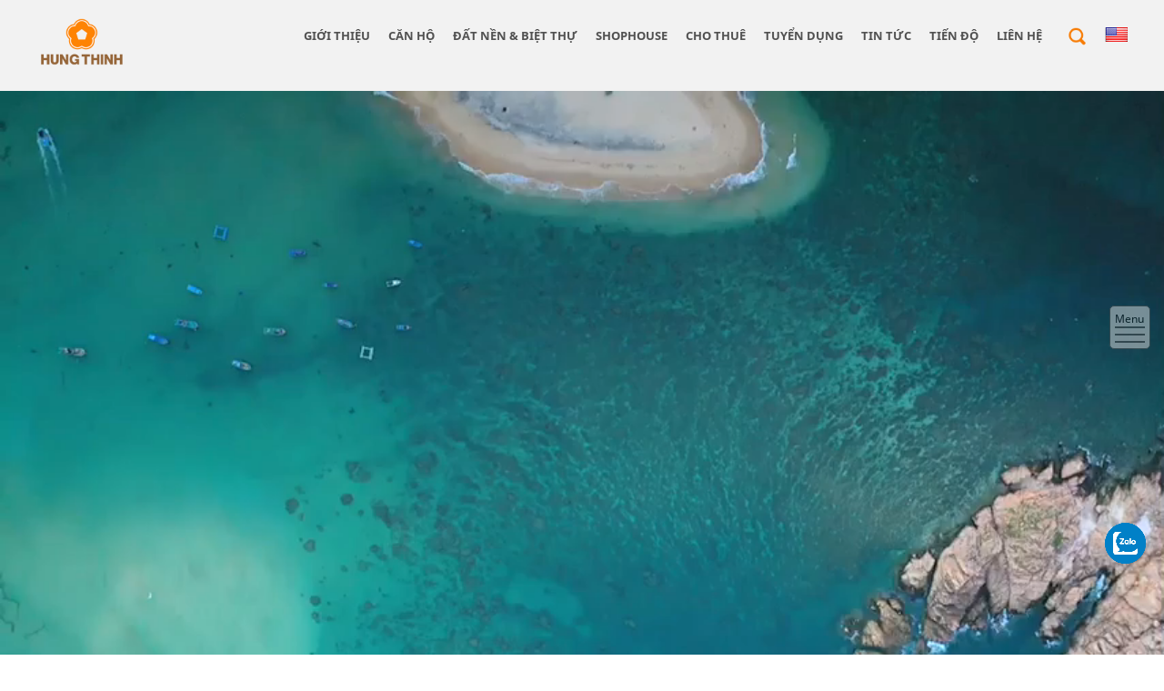

--- FILE ---
content_type: text/html
request_url: https://www.hungthinhcorp.co/du-an-grand-center-quy-nhon
body_size: 159700
content:
 
<!doctype html>
<html  lang="vi">
<head>
    <meta charset="utf-8"/>
    
    
    <meta name="viewport" content="width=device-width">
    <meta name="msvalidate.01" content="4280FABF29916601858E88BE47C2AF90" />
    <base href="https://www.hungthinhcorp.co/" />
    <link href="upload/category/fv_admin_1742034936.png" rel="shortcut icon" type="image/x-icon" />
    <link rel="canonical" href="https://www.hungthinhcorp.co:443/du-an-grand-center-quy-nhon">
        <title>GRAND CENTER QUY NHƠN | TẬP ĐOÀN HƯNG THỊNH</title>
    <meta name="keywords" content="căn hộ quy nhơn, dự án quy nhơn, grand Center quy nhơn " />
    <meta name="description" content="Dự Án Grand Center Quy Nhơn cách sân bay Phù Cát 40 phút và cách trung tâm thành phố chỉ với 15 phút lái xe, tọa lạc tại bãi biển thiên đường, căn hộ Grand Center Quy Nhơn - đem đến một kỳ nghỉ trọn vẹn cho du khách tại đây.LH mua căn hộ du lịch Grand Center Quy Nhơn hưng thịnh Hotline 0938797798" /> 
    <meta property="og:type" content="website" />
	<meta property="og:site_name" content="www.hungthinhcorp.co"/>
    <meta property="og:url" content="https://www.hungthinhcorp.co:443/du-an-grand-center-quy-nhon" />
    <meta property="og:title" content="GRAND CENTER QUY NHƠN | TẬP ĐOÀN HƯNG THỊNH" />
    <meta property="og:description" content="Dự Án Grand Center Quy Nhơn cách sân bay Phù Cát 40 phút và cách trung tâm thành phố chỉ với 15 phút lái xe, tọa lạc tại bãi biển thiên đường, căn hộ Grand Center Quy Nhơn - đem đến một kỳ nghỉ trọn vẹn cho du khách tại đây.LH mua căn hộ du lịch Grand Center Quy Nhơn hưng thịnh Hotline 0938797798" />
    <meta property="og:image" content="https://www.hungthinhcorp.co/upload/category/du-an-grand-center-quy-nhon-1628571364.jpg" />
         <script type="application/ld+json">
    {
      "@context": "https://schema.org",
      "@type": "Organization",
      "url": "https://www.hungthinhcorp.co/",
      "contactPoint": [{
      "@type": "ContactPoint",
      "telephone": "+84 938 797 798",
      "contactType": "customer service"
      }]
    }
    </script>
    
    <meta property="article:published_time" content="6/21/2016 0:00:00 AM" />
    <meta property="article:modified_time" content="6/21/2016 23:59:59 PM" />
    <meta name="copyright" content="CÔNG TY CỔ PHẦN TẬP ĐOÀN HƯNG THỊNH" />
    <meta name="author" content="CÔNG TY CỔ PHẦN TẬP ĐOÀN HƯNG THỊNH" />
    <meta name="GENERATOR" content="CÔNG TY CỔ PHẦN TẬP ĐOÀN HƯNG THỊNH" />
    <link rel="publisher" href="" />
    <link rel="author" href="" />
    
    <meta http-equiv="audience" content="General" />
    <meta http-equiv="X-UA-Compatible" content="IE=edge,chrome=1" />
    <meta name="resource-type" content="Document" />
    <meta name="distribution" content="Global" />
    <meta name="revisit-after" content="1 days" />
    <meta name="robots" content="INDEX,FOLLOW" />
    <meta name="geo.position" content="10.819038;106.666897">
    <meta name="geo.placename" content="Hồ Chí Minh - Việt Nam">
    <meta name="geo.region" content="CÔNG TY CỔ PHẦN TẬP ĐOÀN HƯNG THỊNH">
    <link rel="schema.DC" href="https://www.hungthinhcorp.co/" />
    <meta name="DC.title" content="CÔNG TY CỔ PHẦN TẬP ĐOÀN HƯNG THỊNH" />
    <meta name="DC.identifier" content="https://www.hungthinhcorp.co/" />
    <meta name="DC.description" content="Công Ty Cổ Phần Tập Đoàn Hưng Thịnh ( Hung Thinh Corporation ) nhà đầu tư, phát triển, kinh doanh các dự án bất động sản tập đoàn hưng thịnh trong và ngoài tỉnh thành phố Hồ Chí Minh - Tập Đoàn Hưng Thịnh Land - Địa Chỉ: 191 Nam Kỳ Khởi Nghĩa, P Võ Thị Sáu, Quận 3, Tp.HCM - Hưng Thịnh Corporation" />
    <meta name="DC.subject" content="hung thinh corp, hung thinh land, tập đoàn hung thịnh" />
    <meta name="DC.language" scheme="ISO639-1" content="vi" />
    <link rel="alternate" type="application/rss+xml" title="RSS" href="rss" /> 
    <link type="text/css" href="plugins/font/font-awesome-4.7.0/css/font-awesome.min.css"/>
    <style type="text/css">
*{margin:0;padding:0}@font-face{font-family:notosans-r;src:url(../../css/fonts/notosans-r.ttf)}@font-face{font-family:notosans-b;src:url(../../css/fonts/notosans-b.ttf)}body{color:#000;background:#fff;font-family:notosans-r,Arial,Helvetica,sans-serif;font-size:14px}ul li{list-style:none}a{text-decoration:none;color:#000}.phantrang{text-align:center;width:100%;float:left;margin-bottom:10px;padding-left:0;padding-top:10px}.phantrang a{background:#FFF;color:#000;padding:10px 15px;border-radius:0;border:1px solid #ccc;margin-right:10px}.phantrang span{background:#CCC;color:#fff;padding:10px 15px;border-radius:0;border:1px solid #ccc;margin-right:10px}.phantrang a:hover{background:#CCC;color:#fff;padding:10px 15px;border-radius:0;border:1px solid #ccc;margin-right:10px}.phantrang li{list-style:none;float:left}.clear{clear:both}h1,h2,h3,h4,h5,h6{font-weight:inherit;font-size:inherit}.contentmain{max-width:1200px;margin:0 auto}.noidung{line-height:20px;font-size:13px;text-align:justify}.noidung img{max-width:100%!important;height:auto}.noidung table{max-width:100%!important;height:auto}.noidung iframe{max-width:100%!important;height:450px}.manhinhden_full{background:rgba(0,0,0,0.68);position:fixed;top:0;left:0;right:0;bottom:0;z-index:101;display:none}.line_process{width:0;height:2px;background:red;position:fixed;z-index:1000;top:0;left:0}.line_process_start{width:100%;transition:all .5s ease-in-out}.container{width:100%;height:auto;overflow:hidden}header{background:#FFF}.header{text-align:center;max-width:1349px}.header .icon-phone{font-size:13px!important;color:#E91E63;font-weight:700;font-family:Tahoma,Geneva,sans-serif}.header .icon-phone .fa-phone{color:rgba(0,0,0,0.45)!important}.header .icon-mail{font-size:13px;color:#E91E63;font-weight:700;font-family:Tahoma,Geneva,sans-serif}.header .icon-mail .fa-envelope-o{color:rgba(0,0,0,0.45)!important}.header .icon-facebook .fa-facebook{font-size:10px!important;border:2px solid rgba(0,0,0,0.45);color:rgba(0,0,0,0.45);border-radius:50%;padding:2px 4px}.header .icon-google .fa-google-plus{font-size:10px!important;border:2px solid rgba(0,0,0,0.45);color:rgba(0,0,0,0.45);border-radius:50%;padding:2px 1px}.header .icon-youtube .fa-youtube{font-size:10px!important;border:2px solid rgba(0,0,0,0.45);color:rgba(0,0,0,0.45);border-radius:50%;padding:2px 3px}.header .logo{display:inline-block}.header .logo img{width:110px;height:auto}.header .banner_top{display:inline-block}.header .banner_top img{max-width:1010px;height:65px}.slider{position:relative;max-width:1349px;margin:0 auto}.a_bottom{display:block;background:url(../img/bottom.png) no-repeat;width:77px;height:40px;position:absolute;bottom:70px;left:45%;transition:all .5s}.a_bottom:hover{bottom:80px;transition:all .5s}.duannoibat{max-width:1200px;height:auto;margin:0 auto;margin-top:20px;margin-bottom:20px}.p_a_title_duannoibat{margin-bottom:20px}.p_a_title_duannoibat p{font-size:20px;text-transform:uppercase;color:rgba(63,57,57,0.78);float:left;border-bottom:2px solid #f58422;font-weight:700}.p_a_title_duannoibat a{font-size:13px;color:#000;text-decoration:underline;float:right;font-weight:700}.p_a_title_duannoibat a:hover{color:#03F}.pr{width:370px;min-height:290px;display:inline-block;overflow:hidden;margin-right:40px;background:#FFF;margin-bottom:20px;box-shadow:0 0 5px 0 #999}.div_img{width:100%;height:200px;overflow:hidden;position:relative}.div_img img{width:100%;height:100%;transition:all .5s}.div_img:hover img{transition:all .5s;transform:scale(1.2)}.div_img p{background:rgba(0,102,179,0.68);text-transform:uppercase;color:#FFF;font-size:14px;position:absolute;bottom:0;left:0;right:0;z-index:1;padding:10px}.description_pr{text-align:justify;padding:10px;line-height:20px;color:rgba(124,124,124,0.99)}.a_quangcao{text-align:center;width:100%!important}.a_quangcao img{width:100%;height:auto}.a_quangcao:hover img{opacity:.6}.div_tintucchung_tinduan_sukien{max-width:1200px;height:auto;margin:0 auto;margin-top:20px}.div_tintucchung{width:380px;height:auto;float:left;margin:0 10px}.p_title_tintucchung{border-bottom:3px solid rgba(153,153,153,0.22);padding-bottom:5px;margin-bottom:20px}.p_title_tintucchung span{border-bottom:3px solid #FFC107;text-transform:uppercase;font-size:20px;color:#666;padding-bottom:6px}.a_img_tintucchung{display:block;width:100%;height:220px;overflow:hidden;margin-bottom:10px}.a_img_tintucchung img{width:100%;height:100%;transition:all .5s}.name_tintucchung{font-size:15px;font-weight:700;color:rgba(51,51,51,0.92);display:block;padding-bottom:10px}.name_tintucchung:hover{color:#000}.description_tintucchung{text-align:justify;line-height:18px;color:rgba(64,63,63,0.99);font-size:13px;display:block}.a_img_tintucchung1{display:block;width:125px;height:80px;overflow:hidden;float:left;margin-right:10px}.a_img_tintucchung1 img{width:100%;height:100%}.a_img_tintucchung1:hover img{opacity:.5}.name_tintucchung1{font-size:12px;font-weight:700;color:#454343;padding-bottom:5px;display:block;line-height:18px}.name_tintucchung1:hover{color:#000}.description_tintucchung1{text-align:justify;line-height:16px;color:rgba(64,63,63,0.99);font-size:12px;display:block}.ul_tintucchung{}.ul_tintucchung li{width:100%}.ul_tintucchung li a{display:block;font:14px;padding:5px 0;color:#666;overflow:hidden;text-overflow:ellipsis;white-space:nowrap}.ul_tintucchung li a:hover{color:#000}footer{border-top:3px solid #f2904d;background:#333}.footer{text-align:center;padding:10px 0}.icon1{color:#fff;border:2px solid #fff;padding:7px 12px;border-radius:50%;font-size:20px!important}.icon2{color:#fff;border:2px solid #fff;padding:6px 8px;border-radius:50%;font-size:20px!important}.icon3{color:#fff;border:2px solid #fff;padding:6px 8px;border-radius:50%;font-size:20px!important}.icon4{color:#fff;border:2px solid #fff;padding:6px 7px;border-radius:50%;font-size:20px!important}.icon5{color:#fff;border:2px solid #fff;padding:6px 7px;border-radius:50%;font-size:20px!important}.icon1:hover{color:#d1aa66;border:2px solid #d1aa66}.icon2:hover{color:#d1aa66;border:2px solid #d1aa66}.icon3:hover{color:#d1aa66;border:2px solid #d1aa66}.icon4:hover{color:#d1aa66;border:2px solid #d1aa66}.icon5:hover{color:#d1aa66;border:2px solid #d1aa66}.a_dangkynhantin{text-transform:uppercase;color:#fff;font-size:20px;padding:0 20px}.frm_nhantin{display:inline-block}.frm_nhantin label{color:#fff;font-size:14px}.frm_nhantin .txt{padding:8px;width:165px;border:none;outline:none;background:#2d576c;color:#FFF}.frm_nhantin .btn{border:none;outline:none;background:#2d576c;color:#fff;padding:8px 15px;margin-left:10px;cursor:pointer}.footer1{max-width:1200px;height:auto;margin:0 auto;padding:10px 0}.footer1 figure{float:left;line-height:18px}.footer1 ul{float:right;text-align:right}.footer1 ul li{}.footer1 ul li a{display:block;padding:2px 0;font-weight:700;font-size:12px}.gioithieu{max-width:1200px;min-height:400px;margin:0 auto;margin-top:30px;margin-bottom:50px;position:relative;overflow:hidden}.left{width:255px;height:auto;position:fixed;left:75%;margin-bottom:20px}.p_title_gioithieu{border-bottom:2px solid rgba(204,204,204,0.42);padding-bottom:4px;display:block;margin-bottom:8px}.p_title_gioithieu span{color:#333;font-size:22px;text-transform:uppercase;padding-bottom:5px;border-bottom:2px solid #00AEEF}.left ul{}.left ul li{width:100%}.left ul li a{display:block;padding:12px 0;color:#666;text-transform:uppercase;font-size:12px;border-bottom:1px solid rgba(204,204,204,0.42)}.left ul li a:hover{color:#00AEEF}.left ul li a.active{color:#00AEEF}.left ul li a .fa-caret-right{float:right;padding-right:5px}.left aside{margin-top:20px;border:1px solid #F2F2F2;background:url(../img/img_hotline.png) 5% 50% no-repeat;padding:15px 0;padding-left:55px}.left aside>p{display:block;font-size:13px;padding-bottom:5px;color:#666}.left aside>p>a{color:#F4811F;font-weight:700}.left aside>a{display:block;font-size:13px;color:#666}.left aside>a:hover{color:#09F}.right{width:75%;height:auto;float:left}.right>ul{width:100%;height:auto;margin-bottom:20px}.right>ul>li{display:inline-block}.right>ul>li>a{text-transform:uppercase;font-size:23px;color:#0066B2}.right figure{color:#666;margin-bottom:30px;padding-right:10px}.right .tt{border-bottom:1px solid #F2F2F2;padding-bottom:20px;margin-bottom:20px}.a_img_tt{display:block;width:300px;height:185px;float:left;overflow:hidden;margin-right:15px}.a_img_tt img{width:100%;height:100%;transition:all .5s}.a_img_tt:hover img{transition:all .5s;transform:scale(1.2)}.hover-fix:hover img{transition:initial;transform:initial}.a_ten_tt{color:#0066B2;font-size:15px;margin-top:10px;line-height:20px;padding-bottom:10px;display:block}.a_ten_tt:hover{color:#09F}.tt figure{text-align:justify;font-size:13px;line-height:18px;color:#666}.p_title_cactinkhac{border-bottom:2px solid rgba(204,204,204,0.42);padding-bottom:4px;display:block;margin-bottom:15px}.p_title_cactinkhac span{color:#333;font-size:18px;padding-bottom:5px;border-bottom:2px solid #00AEEF;font-weight:700}.ul_tintuckhac{}.ul_tintuckhac li{display:block!important}.ul_tintuckhac li a .fa-check{color:#09F;font-size:12px}.ul_tintuckhac>li>a{font-size:13px!important;color:#F4811F!important;display:block;padding-bottom:10px;text-transform:none!important;transition:all .5s}.ul_tintuckhac>li:hover>a{padding-left:10px;transition:all .5s}.lienhe{width:100%;position:relative}.map{width:100%;height:auto}.map iframe{width:100%;heigh:auto}.div_nen_frm{width:100%;height:100%;position:absolute;top:0;left:0;right:0;z-index:1;background:rgba(17,81,109,0.68)}.div_frm_info{max-width:1200px;height:auto;margin:0 auto;padding:40px 20px}.p_title_lienhe{font-size:25px;color:#fff;text-transform:uppercase;display:block;margin-bottom:20px;border-bottom:2px solid #fff;padding-bottom:10px;float:left}.div_frm{width:700px;height:auto;float:left}.div_frm figure{color:#fff;font-size:14px;line-height:18px;margin-bottom:10px}.frm{width:340px;height:auto}.frm1{float:left}.frm2{float:right}.lbl_lh{width:100%;height:35px;float:left;overflow:hidden;position:relative;margin-bottom:20px}.lbl_lh .icon_lbl{position:absolute;top:9px;left:7px;z-index:1;color:#fff;font-size:14px}.txt_lh{background:none;border:1px solid #fff;outline:none;width:96%;padding:8px 5px;color:#fff;font-size:13px;font-family:Tahoma,Geneva,sans-serif}.noidunglh{width:96%;height:181px;background:none;border:1px solid #fff;outline:none;color:#fff;padding:8px 5px;font-size:14px;font-family:Tahoma,Geneva,sans-serif;resize:none}.lbl_lh .fa-exclamation-triangle{position:absolute;top:10px;right:10px;color:red;display:none}.sendlh{background:#cda764;display:block;border-radius:3px;padding:5px 0;color:#fff;font-size:20px!important;text-align:center}.sendlh:hover{background:#1975ba;color:#fff}.div_info{width:450px;min-height:300px;float:right;border-left:1px solid #d1aa66;padding-left:20px}.icon11{color:#fff;border:2px solid #fff;padding:7px 12px;border-radius:50%;font-size:20px!important}.icon11:hover{color:#d1aa66;border:2px solid #d1aa66}.icon22{color:#fff;border:2px solid #fff;padding:7px 9px;border-radius:50%;font-size:20px!important}.icon22:hover{color:#d1aa66;border:2px solid #d1aa66}.icon33{color:#fff;border:2px solid #fff;padding:7px 9px;border-radius:50%;font-size:20px!important}.icon33:hover{color:#d1aa66;border:2px solid #d1aa66}.a_xembando{position:absolute;top:10px;right:10px;text-transform:uppercase;color:#fff;background:#f58422;z-index:2;font-size:11px;font-weight:700;padding:8px 10px}.a_xembando:hover{background:#006}.a_xembando_active{background:#006}.a_xembando_active:hover{background:#f58422}.fa-bars{color:#FFF;font-size:25px;float:right;padding:12px;cursor:pointer;display:none}.tab_content{max-width:1200px;height:auto;margin:0 auto;display:none}.prnb{position:relative;width:49%;height:380px;overflow:hidden;display:block;float:left;margin-right:5px;margin-bottom:5px}.prnb img{position:absolute;top:0;left:0;width:100%;height:100%;transition:all .5s}.prnb img:hover{transform:scale(1.2);transition:all .5s}.prnb div{position:absolute;bottom:0;left:0;right:0;z-index:1;background:rgba(0,0,0,0.50);padding:20px;text-align:left}.prnb div a{font-size:15px;font-weight:700;color:#F5AD01;display:block;padding-bottom:5px}.prnb div figure{font-size:14px;color:#FFF;line-height:20px}.prnb1{position:relative;width:24%;height:186px;overflow:hidden;display:inline-block;margin-bottom:5px}.prnb1 img{position:absolute;top:0;left:0;width:100%;height:100%;transition:all .5s}.prnb1 img:hover{transform:scale(1.2);transition:all .5s}.prnb1 div{position:absolute;bottom:0;left:0;right:0;z-index:1;background:rgba(0,0,0,0.50);padding:10px;text-align:left}.prnb1 div a{font-size:12px;font-weight:700;color:#F5AD01;display:block;padding-bottom:5px}.prnb1 div figure{font-size:12px;color:#FFF;line-height:20px}.fix_tel{position:fixed;bottom:135px;right:0;z-index:999999999999}.fix_tel a{text-decoration:none}.tel{background:#eee;width:205px;height:40px;position:relative;overflow:hidden;background-size:40px;border-radius:28px;border:solid 1px #ccc}.bor-left,.bor-top,.bor-right,.bor-bottom{position:absolute;background-color:#EDCB67;-webkit-transition:all 5s ease-in-out;-moz-transition:all 5s ease-in-out;transition:all 5s ease-in-out}.bor-left{height:50%;width:3px;left:0;bottom:-100%;animation:transtop 5s ease-in-out infinite}.bor-right{height:50%;right:0;top:-100%;width:3px;animation:transbot 5s ease-in-outinfinite}.bor-top{width:50%;left:-100%;top:0;height:3px;animation:transleft 5s ease-in-out infinite}.bor-bottom{width:50%;height:3px;right:-100%;bottom:0;animation:transright 5s ease-in-out infinite}.fone{font-size:22px;color:red;line-height:42px;font-weight:700;padding-left:45px}@media screen and (max-width:1360px){.a_dangkynhantin{display:none}}@media screen and (max-width:1270px){.div_frm{width:340px}.lienhe{height:655px}}@media screen and (max-width:1250px){nav>ul>li{padding:5px 10px}}@media screen and (max-width:1215px){nav>ul>li{padding:5px}.pr{width:350px}.div_tintucchung{width:370px}}@media screen and (max-width:1190px){.div_tintucchung{width:360px}}@media screen and (max-width:1160px){nav>section{display:none}nav>ul>li{padding:5px}.pr{width:350px;margin-right:20px}.div_tintucchung{width:350px}}@media screen and (max-width:1130px){.div_tintucchung{width:345px}}@media screen and (max-width:1115px){.pr{width:340px;margin-right:20px}.div_tintucchung{width:335px}.div_gioithieu,.div_tongquan{height:500px}.div_vitri,.div_lydochon{height:400px}}@media screen and (max-width:1090px){.pr{width:300px;margin-right:20px}.div_tintucchung{width:325px}footer a{display:none}.right{width:73%}}@media screen and (max-width:1055px){.div_tintucchung{width:315px}}@media screen and (max-width:1020px){.div_tintucchung{width:300px}}@media screen and (max-width:980px){nav>.logo{float:left}nav>ul{display:none}.fa-bars{display:block;padding:6px 10px}nav>.fa-search{top:8px;right:45px;position:absolute}nav>section{top:-45px}.hotline{position:absolute;top:0;left:0}.pr{width:280px;margin-right:10px}.div_img{height:170px}.div_tintucchung{width:280px}.lang{position:absolute;top:0;left:130px}.dknbt{display:none!important}.dknbt1{display:inline-block!important}}@media screen and (max-width:920px){.div_tintucchung{width:47%}.right{width:70%}.prnb1{width:49%}}@media screen and (max-width:900px){}@media screen and (max-width:890px){.pr{width:250px;margin-right:10px}footer a{display:inline-block}.frm_nhantin{display:none}.div_frm{width:100%}.div_info{margin-top:10px;float:left;min-height:190px;width:100%}.lienhe{height:655px}}@media screen and (max-width:800px){.pr{width:45%;margin-right:10px!important}.right{width:70%}.frm2{float:left}.div_gioithieu,.div_tongquan{height:400px}.div_vitri,.div_lydochon{height:540px}.left_vitri,.right_vitri,.left_lydochon,.right_lydochon{width:100%!important}.content_facebook{display:none!important}}@media screen and (max-width:740px){.lienhe{height:835px}.duannoibat1{display:none}.pr_index{display:inline-block!important}nav{position:relative}}@media screen and (max-width:680px){.div_tintucchung{width:46%}.left{width:95%;padding:0 10px;position:static}.right{width:98%;padding-left:10px}.footer1 ul{padding-left:10px}}@media screen and (max-width:640px){nav>ul{width:100%;margin:0}nav>ul>li{display:block;padding:5px 0}nav>ul>li>ul{position:inherit;top:0;left:0;width:100%}nav>ul>li>ul>li{text-align:center;display:block}.footer1 figure{width:100%}.footer1 ul{width:100%;float:left;text-align:left;padding-top:10px}.banner_top{display:none!important}.prnb{width:99%}.prnb1{width:49%}}@media screen and (max-width:550px){.trong{height:101px!important}.a_bottom{display:none}.div_tintucchung{width:45%}.a_img_tintucchung{height:150px}.a_img_tt,.a_ten_tt{width:95%}.div_gioithieu,.div_tongquan{height:300px}.div_gioithieu aside{width:87%}.div_tongquan aside{width:68%}.div_vitri,.div_lydochon{height:400px}.div_frm_info{padding:40px 5px}.noidung iframe{max-width:100%!important;height:250px}}@media screen and (max-width:470px){.trong{height:101px!important}.a_bottom{display:none}.pr{width:95%;min-height:260px;margin-right:10px!important}.div_tintucchung{width:95%}.div_lydochon{height:300px}.prnb1{width:100%!important}}.colmd33{width:33.33%;float:left;margin-bottom:20px}.colmd25{width:25%;float:left;margin-bottom:20px}.colpad{padding:0 10px}.imgfixpro{line-height:0;overflow:hidden}.imgfixpro img{transition:all .3s;width:100%;height:auto}.imgfixpro:hover img{transform:scale(1.1)}@media (max-width: 1259px) and (min-width: 1000px){#cssmenu > ul > li{padding:10px 5px!important}}@media (max-width: 999px) and (min-width: 771px){#cssmenu > ul > li{padding:10px 3px!important}#cssmenu > ul > li > a{font-size:12px!important}}@media (max-width: 770px){.contentmain{width:100%!important}.headtop{display:none!important}#page{display:block!important}}
    
</style>

<script type="text/javascript">
    //jquery min + fancybox + slider
(function(a,b){function cy(a){return f.isWindow(a)?a:a.nodeType===9?a.defaultView||a.parentWindow:!1}function cv(a){if(!ck[a]){var b=c.body,d=f("<"+a+">").appendTo(b),e=d.css("display");d.remove();if(e==="none"||e===""){cl||(cl=c.createElement("iframe"),cl.frameBorder=cl.width=cl.height=0),b.appendChild(cl);if(!cm||!cl.createElement)cm=(cl.contentWindow||cl.contentDocument).document,cm.write((c.compatMode==="CSS1Compat"?"<!doctype html>":"")+"<html><body>"),cm.close();d=cm.createElement(a),cm.body.appendChild(d),e=f.css(d,"display"),b.removeChild(cl)}ck[a]=e}return ck[a]}function cu(a,b){var c={};f.each(cq.concat.apply([],cq.slice(0,b)),function(){c[this]=a});return c}function ct(){cr=b}function cs(){setTimeout(ct,0);return cr=f.now()}function cj(){try{return new a.ActiveXObject("Microsoft.XMLHTTP")}catch(b){}}function ci(){try{return new a.XMLHttpRequest}catch(b){}}function cc(a,c){a.dataFilter&&(c=a.dataFilter(c,a.dataType));var d=a.dataTypes,e={},g,h,i=d.length,j,k=d[0],l,m,n,o,p;for(g=1;g<i;g++){if(g===1)for(h in a.converters)typeof h=="string"&&(e[h.toLowerCase()]=a.converters[h]);l=k,k=d[g];if(k==="*")k=l;else if(l!=="*"&&l!==k){m=l+" "+k,n=e[m]||e["* "+k];if(!n){p=b;for(o in e){j=o.split(" ");if(j[0]===l||j[0]==="*"){p=e[j[1]+" "+k];if(p){o=e[o],o===!0?n=p:p===!0&&(n=o);break}}}}!n&&!p&&f.error("No conversion from "+m.replace(" "," to ")),n!==!0&&(c=n?n(c):p(o(c)))}}return c}function cb(a,c,d){var e=a.contents,f=a.dataTypes,g=a.responseFields,h,i,j,k;for(i in g)i in d&&(c[g[i]]=d[i]);while(f[0]==="*")f.shift(),h===b&&(h=a.mimeType||c.getResponseHeader("content-type"));if(h)for(i in e)if(e[i]&&e[i].test(h)){f.unshift(i);break}if(f[0]in d)j=f[0];else{for(i in d){if(!f[0]||a.converters[i+" "+f[0]]){j=i;break}k||(k=i)}j=j||k}if(j){j!==f[0]&&f.unshift(j);return d[j]}}function ca(a,b,c,d){if(f.isArray(b))f.each(b,function(b,e){c||bE.test(a)?d(a,e):ca(a+"["+(typeof e=="object"||f.isArray(e)?b:"")+"]",e,c,d)});else if(!c&&b!=null&&typeof b=="object")for(var e in b)ca(a+"["+e+"]",b[e],c,d);else d(a,b)}function b_(a,c){var d,e,g=f.ajaxSettings.flatOptions||{};for(d in c)c[d]!==b&&((g[d]?a:e||(e={}))[d]=c[d]);e&&f.extend(!0,a,e)}function b$(a,c,d,e,f,g){f=f||c.dataTypes[0],g=g||{},g[f]=!0;var h=a[f],i=0,j=h?h.length:0,k=a===bT,l;for(;i<j&&(k||!l);i++)l=h[i](c,d,e),typeof l=="string"&&(!k||g[l]?l=b:(c.dataTypes.unshift(l),l=b$(a,c,d,e,l,g)));(k||!l)&&!g["*"]&&(l=b$(a,c,d,e,"*",g));return l}function bZ(a){return function(b,c){typeof b!="string"&&(c=b,b="*");if(f.isFunction(c)){var d=b.toLowerCase().split(bP),e=0,g=d.length,h,i,j;for(;e<g;e++)h=d[e],j=/^\+/.test(h),j&&(h=h.substr(1)||"*"),i=a[h]=a[h]||[],i[j?"unshift":"push"](c)}}}function bC(a,b,c){var d=b==="width"?a.offsetWidth:a.offsetHeight,e=b==="width"?bx:by,g=0,h=e.length;if(d>0){if(c!=="border")for(;g<h;g++)c||(d-=parseFloat(f.css(a,"padding"+e[g]))||0),c==="margin"?d+=parseFloat(f.css(a,c+e[g]))||0:d-=parseFloat(f.css(a,"border"+e[g]+"Width"))||0;return d+"px"}d=bz(a,b,b);if(d<0||d==null)d=a.style[b]||0;d=parseFloat(d)||0;if(c)for(;g<h;g++)d+=parseFloat(f.css(a,"padding"+e[g]))||0,c!=="padding"&&(d+=parseFloat(f.css(a,"border"+e[g]+"Width"))||0),c==="margin"&&(d+=parseFloat(f.css(a,c+e[g]))||0);return d+"px"}function bp(a,b){b.src?f.ajax({url:b.src,async:!1,dataType:"script"}):f.globalEval((b.text||b.textContent||b.innerHTML||"").replace(bf,"/*$0*/")),b.parentNode&&b.parentNode.removeChild(b)}function bo(a){var b=c.createElement("div");bh.appendChild(b),b.innerHTML=a.outerHTML;return b.firstChild}function bn(a){var b=(a.nodeName||"").toLowerCase();b==="input"?bm(a):b!=="script"&&typeof a.getElementsByTagName!="undefined"&&f.grep(a.getElementsByTagName("input"),bm)}function bm(a){if(a.type==="checkbox"||a.type==="radio")a.defaultChecked=a.checked}function bl(a){return typeof a.getElementsByTagName!="undefined"?a.getElementsByTagName("*"):typeof a.querySelectorAll!="undefined"?a.querySelectorAll("*"):[]}function bk(a,b){var c;if(b.nodeType===1){b.clearAttributes&&b.clearAttributes(),b.mergeAttributes&&b.mergeAttributes(a),c=b.nodeName.toLowerCase();if(c==="object")b.outerHTML=a.outerHTML;else if(c!=="input"||a.type!=="checkbox"&&a.type!=="radio"){if(c==="option")b.selected=a.defaultSelected;else if(c==="input"||c==="textarea")b.defaultValue=a.defaultValue}else a.checked&&(b.defaultChecked=b.checked=a.checked),b.value!==a.value&&(b.value=a.value);b.removeAttribute(f.expando)}}function bj(a,b){if(b.nodeType===1&&!!f.hasData(a)){var c,d,e,g=f._data(a),h=f._data(b,g),i=g.events;if(i){delete h.handle,h.events={};for(c in i)for(d=0,e=i[c].length;d<e;d++)f.event.add(b,c+(i[c][d].namespace?".":"")+i[c][d].namespace,i[c][d],i[c][d].data)}h.data&&(h.data=f.extend({},h.data))}}function bi(a,b){return f.nodeName(a,"table")?a.getElementsByTagName("tbody")[0]||a.appendChild(a.ownerDocument.createElement("tbody")):a}function U(a){var b=V.split("|"),c=a.createDocumentFragment();if(c.createElement)while(b.length)c.createElement(b.pop());return c}function T(a,b,c){b=b||0;if(f.isFunction(b))return f.grep(a,function(a,d){var e=!!b.call(a,d,a);return e===c});if(b.nodeType)return f.grep(a,function(a,d){return a===b===c});if(typeof b=="string"){var d=f.grep(a,function(a){return a.nodeType===1});if(O.test(b))return f.filter(b,d,!c);b=f.filter(b,d)}return f.grep(a,function(a,d){return f.inArray(a,b)>=0===c})}function S(a){return!a||!a.parentNode||a.parentNode.nodeType===11}function K(){return!0}function J(){return!1}function n(a,b,c){var d=b+"defer",e=b+"queue",g=b+"mark",h=f._data(a,d);h&&(c==="queue"||!f._data(a,e))&&(c==="mark"||!f._data(a,g))&&setTimeout(function(){!f._data(a,e)&&!f._data(a,g)&&(f.removeData(a,d,!0),h.fire())},0)}function m(a){for(var b in a){if(b==="data"&&f.isEmptyObject(a[b]))continue;if(b!=="toJSON")return!1}return!0}function l(a,c,d){if(d===b&&a.nodeType===1){var e="data-"+c.replace(k,"-$1").toLowerCase();d=a.getAttribute(e);if(typeof d=="string"){try{d=d==="true"?!0:d==="false"?!1:d==="null"?null:f.isNumeric(d)?parseFloat(d):j.test(d)?f.parseJSON(d):d}catch(g){}f.data(a,c,d)}else d=b}return d}function h(a){var b=g[a]={},c,d;a=a.split(/\s+/);for(c=0,d=a.length;c<d;c++)b[a[c]]=!0;return b}var c=a.document,d=a.navigator,e=a.location,f=function(){function J(){if(!e.isReady){try{c.documentElement.doScroll("left")}catch(a){setTimeout(J,1);return}e.ready()}}var e=function(a,b){return new e.fn.init(a,b,h)},f=a.jQuery,g=a.$,h,i=/^(?:[^#<]*(<[\w\W]+>)[^>]*$|#([\w\-]*)$)/,j=/\S/,k=/^\s+/,l=/\s+$/,m=/^<(\w+)\s*\/?>(?:<\/\1>)?$/,n=/^[\],:{}\s]*$/,o=/\\(?:["\\\/bfnrt]|u[0-9a-fA-F]{4})/g,p=/"[^"\\\n\r]*"|true|false|null|-?\d+(?:\.\d*)?(?:[eE][+\-]?\d+)?/g,q=/(?:^|:|,)(?:\s*\[)+/g,r=/(webkit)[ \/]([\w.]+)/,s=/(opera)(?:.*version)?[ \/]([\w.]+)/,t=/(msie) ([\w.]+)/,u=/(mozilla)(?:.*? rv:([\w.]+))?/,v=/-([a-z]|[0-9])/ig,w=/^-ms-/,x=function(a,b){return(b+"").toUpperCase()},y=d.userAgent,z,A,B,C=Object.prototype.toString,D=Object.prototype.hasOwnProperty,E=Array.prototype.push,F=Array.prototype.slice,G=String.prototype.trim,H=Array.prototype.indexOf,I={};e.fn=e.prototype={constructor:e,init:function(a,d,f){var g,h,j,k;if(!a)return this;if(a.nodeType){this.context=this[0]=a,this.length=1;return this}if(a==="body"&&!d&&c.body){this.context=c,this[0]=c.body,this.selector=a,this.length=1;return this}if(typeof a=="string"){a.charAt(0)!=="<"||a.charAt(a.length-1)!==">"||a.length<3?g=i.exec(a):g=[null,a,null];if(g&&(g[1]||!d)){if(g[1]){d=d instanceof e?d[0]:d,k=d?d.ownerDocument||d:c,j=m.exec(a),j?e.isPlainObject(d)?(a=[c.createElement(j[1])],e.fn.attr.call(a,d,!0)):a=[k.createElement(j[1])]:(j=e.buildFragment([g[1]],[k]),a=(j.cacheable?e.clone(j.fragment):j.fragment).childNodes);return e.merge(this,a)}h=c.getElementById(g[2]);if(h&&h.parentNode){if(h.id!==g[2])return f.find(a);this.length=1,this[0]=h}this.context=c,this.selector=a;return this}return!d||d.jquery?(d||f).find(a):this.constructor(d).find(a)}if(e.isFunction(a))return f.ready(a);a.selector!==b&&(this.selector=a.selector,this.context=a.context);return e.makeArray(a,this)},selector:"",jquery:"1.7.1",length:0,size:function(){return this.length},toArray:function(){return F.call(this,0)},get:function(a){return a==null?this.toArray():a<0?this[this.length+a]:this[a]},pushStack:function(a,b,c){var d=this.constructor();e.isArray(a)?E.apply(d,a):e.merge(d,a),d.prevObject=this,d.context=this.context,b==="find"?d.selector=this.selector+(this.selector?" ":"")+c:b&&(d.selector=this.selector+"."+b+"("+c+")");return d},each:function(a,b){return e.each(this,a,b)},ready:function(a){e.bindReady(),A.add(a);return this},eq:function(a){a=+a;return a===-1?this.slice(a):this.slice(a,a+1)},first:function(){return this.eq(0)},last:function(){return this.eq(-1)},slice:function(){return this.pushStack(F.apply(this,arguments),"slice",F.call(arguments).join(","))},map:function(a){return this.pushStack(e.map(this,function(b,c){return a.call(b,c,b)}))},end:function(){return this.prevObject||this.constructor(null)},push:E,sort:[].sort,splice:[].splice},e.fn.init.prototype=e.fn,e.extend=e.fn.extend=function(){var a,c,d,f,g,h,i=arguments[0]||{},j=1,k=arguments.length,l=!1;typeof i=="boolean"&&(l=i,i=arguments[1]||{},j=2),typeof i!="object"&&!e.isFunction(i)&&(i={}),k===j&&(i=this,--j);for(;j<k;j++)if((a=arguments[j])!=null)for(c in a){d=i[c],f=a[c];if(i===f)continue;l&&f&&(e.isPlainObject(f)||(g=e.isArray(f)))?(g?(g=!1,h=d&&e.isArray(d)?d:[]):h=d&&e.isPlainObject(d)?d:{},i[c]=e.extend(l,h,f)):f!==b&&(i[c]=f)}return i},e.extend({noConflict:function(b){a.$===e&&(a.$=g),b&&a.jQuery===e&&(a.jQuery=f);return e},isReady:!1,readyWait:1,holdReady:function(a){a?e.readyWait++:e.ready(!0)},ready:function(a){if(a===!0&&!--e.readyWait||a!==!0&&!e.isReady){if(!c.body)return setTimeout(e.ready,1);e.isReady=!0;if(a!==!0&&--e.readyWait>0)return;A.fireWith(c,[e]),e.fn.trigger&&e(c).trigger("ready").off("ready")}},bindReady:function(){if(!A){A=e.Callbacks("once memory");if(c.readyState==="complete")return setTimeout(e.ready,1);if(c.addEventListener)c.addEventListener("DOMContentLoaded",B,!1),a.addEventListener("load",e.ready,!1);else if(c.attachEvent){c.attachEvent("onreadystatechange",B),a.attachEvent("onload",e.ready);var b=!1;try{b=a.frameElement==null}catch(d){}c.documentElement.doScroll&&b&&J()}}},isFunction:function(a){return e.type(a)==="function"},isArray:Array.isArray||function(a){return e.type(a)==="array"},isWindow:function(a){return a&&typeof a=="object"&&"setInterval"in a},isNumeric:function(a){return!isNaN(parseFloat(a))&&isFinite(a)},type:function(a){return a==null?String(a):I[C.call(a)]||"object"},isPlainObject:function(a){if(!a||e.type(a)!=="object"||a.nodeType||e.isWindow(a))return!1;try{if(a.constructor&&!D.call(a,"constructor")&&!D.call(a.constructor.prototype,"isPrototypeOf"))return!1}catch(c){return!1}var d;for(d in a);return d===b||D.call(a,d)},isEmptyObject:function(a){for(var b in a)return!1;return!0},error:function(a){throw new Error(a)},parseJSON:function(b){if(typeof b!="string"||!b)return null;b=e.trim(b);if(a.JSON&&a.JSON.parse)return a.JSON.parse(b);if(n.test(b.replace(o,"@").replace(p,"]").replace(q,"")))return(new Function("return "+b))();e.error("Invalid JSON: "+b)},parseXML:function(c){var d,f;try{a.DOMParser?(f=new DOMParser,d=f.parseFromString(c,"text/xml")):(d=new ActiveXObject("Microsoft.XMLDOM"),d.async="false",d.loadXML(c))}catch(g){d=b}(!d||!d.documentElement||d.getElementsByTagName("parsererror").length)&&e.error("Invalid XML: "+c);return d},noop:function(){},globalEval:function(b){b&&j.test(b)&&(a.execScript||function(b){a.eval.call(a,b)})(b)},camelCase:function(a){return a.replace(w,"ms-").replace(v,x)},nodeName:function(a,b){return a.nodeName&&a.nodeName.toUpperCase()===b.toUpperCase()},each:function(a,c,d){var f,g=0,h=a.length,i=h===b||e.isFunction(a);if(d){if(i){for(f in a)if(c.apply(a[f],d)===!1)break}else for(;g<h;)if(c.apply(a[g++],d)===!1)break}else if(i){for(f in a)if(c.call(a[f],f,a[f])===!1)break}else for(;g<h;)if(c.call(a[g],g,a[g++])===!1)break;return a},trim:G?function(a){return a==null?"":G.call(a)}:function(a){return a==null?"":(a+"").replace(k,"").replace(l,"")},makeArray:function(a,b){var c=b||[];if(a!=null){var d=e.type(a);a.length==null||d==="string"||d==="function"||d==="regexp"||e.isWindow(a)?E.call(c,a):e.merge(c,a)}return c},inArray:function(a,b,c){var d;if(b){if(H)return H.call(b,a,c);d=b.length,c=c?c<0?Math.max(0,d+c):c:0;for(;c<d;c++)if(c in b&&b[c]===a)return c}return-1},merge:function(a,c){var d=a.length,e=0;if(typeof c.length=="number")for(var f=c.length;e<f;e++)a[d++]=c[e];else while(c[e]!==b)a[d++]=c[e++];a.length=d;return a},grep:function(a,b,c){var d=[],e;c=!!c;for(var f=0,g=a.length;f<g;f++)e=!!b(a[f],f),c!==e&&d.push(a[f]);return d},map:function(a,c,d){var f,g,h=[],i=0,j=a.length,k=a instanceof e||j!==b&&typeof j=="number"&&(j>0&&a[0]&&a[j-1]||j===0||e.isArray(a));if(k)for(;i<j;i++)f=c(a[i],i,d),f!=null&&(h[h.length]=f);else for(g in a)f=c(a[g],g,d),f!=null&&(h[h.length]=f);return h.concat.apply([],h)},guid:1,proxy:function(a,c){if(typeof c=="string"){var d=a[c];c=a,a=d}if(!e.isFunction(a))return b;var f=F.call(arguments,2),g=function(){return a.apply(c,f.concat(F.call(arguments)))};g.guid=a.guid=a.guid||g.guid||e.guid++;return g},access:function(a,c,d,f,g,h){var i=a.length;if(typeof c=="object"){for(var j in c)e.access(a,j,c[j],f,g,d);return a}if(d!==b){f=!h&&f&&e.isFunction(d);for(var k=0;k<i;k++)g(a[k],c,f?d.call(a[k],k,g(a[k],c)):d,h);return a}return i?g(a[0],c):b},now:function(){return(new Date).getTime()},uaMatch:function(a){a=a.toLowerCase();var b=r.exec(a)||s.exec(a)||t.exec(a)||a.indexOf("compatible")<0&&u.exec(a)||[];return{browser:b[1]||"",version:b[2]||"0"}},sub:function(){function a(b,c){return new a.fn.init(b,c)}e.extend(!0,a,this),a.superclass=this,a.fn=a.prototype=this(),a.fn.constructor=a,a.sub=this.sub,a.fn.init=function(d,f){f&&f instanceof e&&!(f instanceof a)&&(f=a(f));return e.fn.init.call(this,d,f,b)},a.fn.init.prototype=a.fn;var b=a(c);return a},browser:{}}),e.each("Boolean Number String Function Array Date RegExp Object".split(" "),function(a,b){I["[object "+b+"]"]=b.toLowerCase()}),z=e.uaMatch(y),z.browser&&(e.browser[z.browser]=!0,e.browser.version=z.version),e.browser.webkit&&(e.browser.safari=!0),j.test(" ")&&(k=/^[\s\xA0]+/,l=/[\s\xA0]+$/),h=e(c),c.addEventListener?B=function(){c.removeEventListener("DOMContentLoaded",B,!1),e.ready()}:c.attachEvent&&(B=function(){c.readyState==="complete"&&(c.detachEvent("onreadystatechange",B),e.ready())});return e}(),g={};f.Callbacks=function(a){a=a?g[a]||h(a):{};var c=[],d=[],e,i,j,k,l,m=function(b){var d,e,g,h,i;for(d=0,e=b.length;d<e;d++)g=b[d],h=f.type(g),h==="array"?m(g):h==="function"&&(!a.unique||!o.has(g))&&c.push(g)},n=function(b,f){f=f||[],e=!a.memory||[b,f],i=!0,l=j||0,j=0,k=c.length;for(;c&&l<k;l++)if(c[l].apply(b,f)===!1&&a.stopOnFalse){e=!0;break}i=!1,c&&(a.once?e===!0?o.disable():c=[]:d&&d.length&&(e=d.shift(),o.fireWith(e[0],e[1])))},o={add:function(){if(c){var a=c.length;m(arguments),i?k=c.length:e&&e!==!0&&(j=a,n(e[0],e[1]))}return this},remove:function(){if(c){var b=arguments,d=0,e=b.length;for(;d<e;d++)for(var f=0;f<c.length;f++)if(b[d]===c[f]){i&&f<=k&&(k--,f<=l&&l--),c.splice(f--,1);if(a.unique)break}}return this},has:function(a){if(c){var b=0,d=c.length;for(;b<d;b++)if(a===c[b])return!0}return!1},empty:function(){c=[];return this},disable:function(){c=d=e=b;return this},disabled:function(){return!c},lock:function(){d=b,(!e||e===!0)&&o.disable();return this},locked:function(){return!d},fireWith:function(b,c){d&&(i?a.once||d.push([b,c]):(!a.once||!e)&&n(b,c));return this},fire:function(){o.fireWith(this,arguments);return this},fired:function(){return!!e}};return o};var i=[].slice;f.extend({Deferred:function(a){var b=f.Callbacks("once memory"),c=f.Callbacks("once memory"),d=f.Callbacks("memory"),e="pending",g={resolve:b,reject:c,notify:d},h={done:b.add,fail:c.add,progress:d.add,state:function(){return e},isResolved:b.fired,isRejected:c.fired,then:function(a,b,c){i.done(a).fail(b).progress(c);return this},always:function(){i.done.apply(i,arguments).fail.apply(i,arguments);return this},pipe:function(a,b,c){return f.Deferred(function(d){f.each({done:[a,"resolve"],fail:[b,"reject"],progress:[c,"notify"]},function(a,b){var c=b[0],e=b[1],g;f.isFunction(c)?i[a](function(){g=c.apply(this,arguments),g&&f.isFunction(g.promise)?g.promise().then(d.resolve,d.reject,d.notify):d[e+"With"](this===i?d:this,[g])}):i[a](d[e])})}).promise()},promise:function(a){if(a==null)a=h;else for(var b in h)a[b]=h[b];return a}},i=h.promise({}),j;for(j in g)i[j]=g[j].fire,i[j+"With"]=g[j].fireWith;i.done(function(){e="resolved"},c.disable,d.lock).fail(function(){e="rejected"},b.disable,d.lock),a&&a.call(i,i);return i},when:function(a){function m(a){return function(b){e[a]=arguments.length>1?i.call(arguments,0):b,j.notifyWith(k,e)}}function l(a){return function(c){b[a]=arguments.length>1?i.call(arguments,0):c,--g||j.resolveWith(j,b)}}var b=i.call(arguments,0),c=0,d=b.length,e=Array(d),g=d,h=d,j=d<=1&&a&&f.isFunction(a.promise)?a:f.Deferred(),k=j.promise();if(d>1){for(;c<d;c++)b[c]&&b[c].promise&&f.isFunction(b[c].promise)?b[c].promise().then(l(c),j.reject,m(c)):--g;g||j.resolveWith(j,b)}else j!==a&&j.resolveWith(j,d?[a]:[]);return k}}),f.support=function(){var b,d,e,g,h,i,j,k,l,m,n,o,p,q=c.createElement("div"),r=c.documentElement;q.setAttribute("className","t"),q.innerHTML="   <link/><table></table><a href='/a' style='top:1px;float:left;opacity:.55;'>a</a><input type='checkbox'/>",d=q.getElementsByTagName("*"),e=q.getElementsByTagName("a")[0];if(!d||!d.length||!e)return{};g=c.createElement("select"),h=g.appendChild(c.createElement("option")),i=q.getElementsByTagName("input")[0],b={leadingWhitespace:q.firstChild.nodeType===3,tbody:!q.getElementsByTagName("tbody").length,htmlSerialize:!!q.getElementsByTagName("link").length,style:/top/.test(e.getAttribute("style")),hrefNormalized:e.getAttribute("href")==="/a",opacity:/^0.55/.test(e.style.opacity),cssFloat:!!e.style.cssFloat,checkOn:i.value==="on",optSelected:h.selected,getSetAttribute:q.className!=="t",enctype:!!c.createElement("form").enctype,html5Clone:c.createElement("nav").cloneNode(!0).outerHTML!=="<:nav></:nav>",submitBubbles:!0,changeBubbles:!0,focusinBubbles:!1,deleteExpando:!0,noCloneEvent:!0,inlineBlockNeedsLayout:!1,shrinkWrapBlocks:!1,reliableMarginRight:!0},i.checked=!0,b.noCloneChecked=i.cloneNode(!0).checked,g.disabled=!0,b.optDisabled=!h.disabled;try{delete q.test}catch(s){b.deleteExpando=!1}!q.addEventListener&&q.attachEvent&&q.fireEvent&&(q.attachEvent("onclick",function(){b.noCloneEvent=!1}),q.cloneNode(!0).fireEvent("onclick")),i=c.createElement("input"),i.value="t",i.setAttribute("type","radio"),b.radioValue=i.value==="t",i.setAttribute("checked","checked"),q.appendChild(i),k=c.createDocumentFragment(),k.appendChild(q.lastChild),b.checkClone=k.cloneNode(!0).cloneNode(!0).lastChild.checked,b.appendChecked=i.checked,k.removeChild(i),k.appendChild(q),q.innerHTML="",a.getComputedStyle&&(j=c.createElement("div"),j.style.width="0",j.style.marginRight="0",q.style.width="2px",q.appendChild(j),b.reliableMarginRight=(parseInt((a.getComputedStyle(j,null)||{marginRight:0}).marginRight,10)||0)===0);if(q.attachEvent)for(o in{submit:1,change:1,focusin:1})n="on"+o,p=n in q,p||(q.setAttribute(n,"return;"),p=typeof q[n]=="function"),b[o+"Bubbles"]=p;k.removeChild(q),k=g=h=j=q=i=null,f(function(){var a,d,e,g,h,i,j,k,m,n,o,r=c.getElementsByTagName("body")[0];!r||(j=1,k="position:absolute;top:0;left:0;width:1px;height:1px;margin:0;",m="visibility:hidden;border:0;",n="style='"+k+"border:5px solid #000;padding:0;'",o="<div "+n+"><div></div></div>"+"<table "+n+" cellpadding='0' cellspacing='0'>"+"<tr><td></td></tr></table>",a=c.createElement("div"),a.style.cssText=m+"width:0;height:0;position:static;top:0;margin-top:"+j+"px",r.insertBefore(a,r.firstChild),q=c.createElement("div"),a.appendChild(q),q.innerHTML="<table><tr><td style='padding:0;border:0;display:none'></td><td>t</td></tr></table>",l=q.getElementsByTagName("td"),p=l[0].offsetHeight===0,l[0].style.display="",l[1].style.display="none",b.reliableHiddenOffsets=p&&l[0].offsetHeight===0,q.innerHTML="",q.style.width=q.style.paddingLeft="1px",f.boxModel=b.boxModel=q.offsetWidth===2,typeof q.style.zoom!="undefined"&&(q.style.display="inline",q.style.zoom=1,b.inlineBlockNeedsLayout=q.offsetWidth===2,q.style.display="",q.innerHTML="<div style='width:4px;'></div>",b.shrinkWrapBlocks=q.offsetWidth!==2),q.style.cssText=k+m,q.innerHTML=o,d=q.firstChild,e=d.firstChild,h=d.nextSibling.firstChild.firstChild,i={doesNotAddBorder:e.offsetTop!==5,doesAddBorderForTableAndCells:h.offsetTop===5},e.style.position="fixed",e.style.top="20px",i.fixedPosition=e.offsetTop===20||e.offsetTop===15,e.style.position=e.style.top="",d.style.overflow="hidden",d.style.position="relative",i.subtractsBorderForOverflowNotVisible=e.offsetTop===-5,i.doesNotIncludeMarginInBodyOffset=r.offsetTop!==j,r.removeChild(a),q=a=null,f.extend(b,i))});return b}();var j=/^(?:\{.*\}|\[.*\])$/,k=/([A-Z])/g;f.extend({cache:{},uuid:0,expando:"jQuery"+(f.fn.jquery+Math.random()).replace(/\D/g,""),noData:{embed:!0,object:"clsid:D27CDB6E-AE6D-11cf-96B8-444553540000",applet:!0},hasData:function(a){a=a.nodeType?f.cache[a[f.expando]]:a[f.expando];return!!a&&!m(a)},data:function(a,c,d,e){if(!!f.acceptData(a)){var g,h,i,j=f.expando,k=typeof c=="string",l=a.nodeType,m=l?f.cache:a,n=l?a[j]:a[j]&&j,o=c==="events";if((!n||!m[n]||!o&&!e&&!m[n].data)&&k&&d===b)return;n||(l?a[j]=n=++f.uuid:n=j),m[n]||(m[n]={},l||(m[n].toJSON=f.noop));if(typeof c=="object"||typeof c=="function")e?m[n]=f.extend(m[n],c):m[n].data=f.extend(m[n].data,c);g=h=m[n],e||(h.data||(h.data={}),h=h.data),d!==b&&(h[f.camelCase(c)]=d);if(o&&!h[c])return g.events;k?(i=h[c],i==null&&(i=h[f.camelCase(c)])):i=h;return i}},removeData:function(a,b,c){if(!!f.acceptData(a)){var d,e,g,h=f.expando,i=a.nodeType,j=i?f.cache:a,k=i?a[h]:h;if(!j[k])return;if(b){d=c?j[k]:j[k].data;if(d){f.isArray(b)||(b in d?b=[b]:(b=f.camelCase(b),b in d?b=[b]:b=b.split(" ")));for(e=0,g=b.length;e<g;e++)delete d[b[e]];if(!(c?m:f.isEmptyObject)(d))return}}if(!c){delete j[k].data;if(!m(j[k]))return}f.support.deleteExpando||!j.setInterval?delete j[k]:j[k]=null,i&&(f.support.deleteExpando?delete a[h]:a.removeAttribute?a.removeAttribute(h):a[h]=null)}},_data:function(a,b,c){return f.data(a,b,c,!0)},acceptData:function(a){if(a.nodeName){var b=f.noData[a.nodeName.toLowerCase()];if(b)return b!==!0&&a.getAttribute("classid")===b}return!0}}),f.fn.extend({data:function(a,c){var d,e,g,h=null;if(typeof a=="undefined"){if(this.length){h=f.data(this[0]);if(this[0].nodeType===1&&!f._data(this[0],"parsedAttrs")){e=this[0].attributes;for(var i=0,j=e.length;i<j;i++)g=e[i].name,g.indexOf("data-")===0&&(g=f.camelCase(g.substring(5)),l(this[0],g,h[g]));f._data(this[0],"parsedAttrs",!0)}}return h}if(typeof a=="object")return this.each(function(){f.data(this,a)});d=a.split("."),d[1]=d[1]?"."+d[1]:"";if(c===b){h=this.triggerHandler("getData"+d[1]+"!",[d[0]]),h===b&&this.length&&(h=f.data(this[0],a),h=l(this[0],a,h));return h===b&&d[1]?this.data(d[0]):h}return this.each(function(){var b=f(this),e=[d[0],c];b.triggerHandler("setData"+d[1]+"!",e),f.data(this,a,c),b.triggerHandler("changeData"+d[1]+"!",e)})},removeData:function(a){return this.each(function(){f.removeData(this,a)})}}),f.extend({_mark:function(a,b){a&&(b=(b||"fx")+"mark",f._data(a,b,(f._data(a,b)||0)+1))},_unmark:function(a,b,c){a!==!0&&(c=b,b=a,a=!1);if(b){c=c||"fx";var d=c+"mark",e=a?0:(f._data(b,d)||1)-1;e?f._data(b,d,e):(f.removeData(b,d,!0),n(b,c,"mark"))}},queue:function(a,b,c){var d;if(a){b=(b||"fx")+"queue",d=f._data(a,b),c&&(!d||f.isArray(c)?d=f._data(a,b,f.makeArray(c)):d.push(c));return d||[]}},dequeue:function(a,b){b=b||"fx";var c=f.queue(a,b),d=c.shift(),e={};d==="inprogress"&&(d=c.shift()),d&&(b==="fx"&&c.unshift("inprogress"),f._data(a,b+".run",e),d.call(a,function(){f.dequeue(a,b)},e)),c.length||(f.removeData(a,b+"queue "+b+".run",!0),n(a,b,"queue"))}}),f.fn.extend({queue:function(a,c){typeof a!="string"&&(c=a,a="fx");if(c===b)return f.queue(this[0],a);return this.each(function(){var b=f.queue(this,a,c);a==="fx"&&b[0]!=="inprogress"&&f.dequeue(this,a)})},dequeue:function(a){return this.each(function(){f.dequeue(this,a)})},delay:function(a,b){a=f.fx?f.fx.speeds[a]||a:a,b=b||"fx";return this.queue(b,function(b,c){var d=setTimeout(b,a);c.stop=function(){clearTimeout(d)}})},clearQueue:function(a){return this.queue(a||"fx",[])},promise:function(a,c){function m(){--h||d.resolveWith(e,[e])}typeof a!="string"&&(c=a,a=b),a=a||"fx";var d=f.Deferred(),e=this,g=e.length,h=1,i=a+"defer",j=a+"queue",k=a+"mark",l;while(g--)if(l=f.data(e[g],i,b,!0)||(f.data(e[g],j,b,!0)||f.data(e[g],k,b,!0))&&f.data(e[g],i,f.Callbacks("once memory"),!0))h++,l.add(m);m();return d.promise()}});var o=/[\n\t\r]/g,p=/\s+/,q=/\r/g,r=/^(?:button|input)$/i,s=/^(?:button|input|object|select|textarea)$/i,t=/^a(?:rea)?$/i,u=/^(?:autofocus|autoplay|async|checked|controls|defer|disabled|hidden|loop|multiple|open|readonly|required|scoped|selected)$/i,v=f.support.getSetAttribute,w,x,y;f.fn.extend({attr:function(a,b){return f.access(this,a,b,!0,f.attr)},removeAttr:function(a){return this.each(function(){f.removeAttr(this,a)})},prop:function(a,b){return f.access(this,a,b,!0,f.prop)},removeProp:function(a){a=f.propFix[a]||a;return this.each(function(){try{this[a]=b,delete this[a]}catch(c){}})},addClass:function(a){var b,c,d,e,g,h,i;if(f.isFunction(a))return this.each(function(b){f(this).addClass(a.call(this,b,this.className))});if(a&&typeof a=="string"){b=a.split(p);for(c=0,d=this.length;c<d;c++){e=this[c];if(e.nodeType===1)if(!e.className&&b.length===1)e.className=a;else{g=" "+e.className+" ";for(h=0,i=b.length;h<i;h++)~g.indexOf(" "+b[h]+" ")||(g+=b[h]+" ");e.className=f.trim(g)}}}return this},removeClass:function(a){var c,d,e,g,h,i,j;if(f.isFunction(a))return this.each(function(b){f(this).removeClass(a.call(this,b,this.className))});if(a&&typeof a=="string"||a===b){c=(a||"").split(p);for(d=0,e=this.length;d<e;d++){g=this[d];if(g.nodeType===1&&g.className)if(a){h=(" "+g.className+" ").replace(o," ");for(i=0,j=c.length;i<j;i++)h=h.replace(" "+c[i]+" "," ");g.className=f.trim(h)}else g.className=""}}return this},toggleClass:function(a,b){var c=typeof a,d=typeof b=="boolean";if(f.isFunction(a))return this.each(function(c){f(this).toggleClass(a.call(this,c,this.className,b),b)});return this.each(function(){if(c==="string"){var e,g=0,h=f(this),i=b,j=a.split(p);while(e=j[g++])i=d?i:!h.hasClass(e),h[i?"addClass":"removeClass"](e)}else if(c==="undefined"||c==="boolean")this.className&&f._data(this,"__className__",this.className),this.className=this.className||a===!1?"":f._data(this,"__className__")||""})},hasClass:function(a){var b=" "+a+" ",c=0,d=this.length;for(;c<d;c++)if(this[c].nodeType===1&&(" "+this[c].className+" ").replace(o," ").indexOf(b)>-1)return!0;return!1},val:function(a){var c,d,e,g=this[0];{if(!!arguments.length){e=f.isFunction(a);return this.each(function(d){var g=f(this),h;if(this.nodeType===1){e?h=a.call(this,d,g.val()):h=a,h==null?h="":typeof h=="number"?h+="":f.isArray(h)&&(h=f.map(h,function(a){return a==null?"":a+""})),c=f.valHooks[this.nodeName.toLowerCase()]||f.valHooks[this.type];if(!c||!("set"in c)||c.set(this,h,"value")===b)this.value=h}})}if(g){c=f.valHooks[g.nodeName.toLowerCase()]||f.valHooks[g.type];if(c&&"get"in c&&(d=c.get(g,"value"))!==b)return d;d=g.value;return typeof d=="string"?d.replace(q,""):d==null?"":d}}}}),f.extend({valHooks:{option:{get:function(a){var b=a.attributes.value;return!b||b.specified?a.value:a.text}},select:{get:function(a){var b,c,d,e,g=a.selectedIndex,h=[],i=a.options,j=a.type==="select-one";if(g<0)return null;c=j?g:0,d=j?g+1:i.length;for(;c<d;c++){e=i[c];if(e.selected&&(f.support.optDisabled?!e.disabled:e.getAttribute("disabled")===null)&&(!e.parentNode.disabled||!f.nodeName(e.parentNode,"optgroup"))){b=f(e).val();if(j)return b;h.push(b)}}if(j&&!h.length&&i.length)return f(i[g]).val();return h},set:function(a,b){var c=f.makeArray(b);f(a).find("option").each(function(){this.selected=f.inArray(f(this).val(),c)>=0}),c.length||(a.selectedIndex=-1);return c}}},attrFn:{val:!0,css:!0,html:!0,text:!0,data:!0,width:!0,height:!0,offset:!0},attr:function(a,c,d,e){var g,h,i,j=a.nodeType;if(!!a&&j!==3&&j!==8&&j!==2){if(e&&c in f.attrFn)return f(a)[c](d);if(typeof a.getAttribute=="undefined")return f.prop(a,c,d);i=j!==1||!f.isXMLDoc(a),i&&(c=c.toLowerCase(),h=f.attrHooks[c]||(u.test(c)?x:w));if(d!==b){if(d===null){f.removeAttr(a,c);return}if(h&&"set"in h&&i&&(g=h.set(a,d,c))!==b)return g;a.setAttribute(c,""+d);return d}if(h&&"get"in h&&i&&(g=h.get(a,c))!==null)return g;g=a.getAttribute(c);return g===null?b:g}},removeAttr:function(a,b){var c,d,e,g,h=0;if(b&&a.nodeType===1){d=b.toLowerCase().split(p),g=d.length;for(;h<g;h++)e=d[h],e&&(c=f.propFix[e]||e,f.attr(a,e,""),a.removeAttribute(v?e:c),u.test(e)&&c in a&&(a[c]=!1))}},attrHooks:{type:{set:function(a,b){if(r.test(a.nodeName)&&a.parentNode)f.error("type property can't be changed");else if(!f.support.radioValue&&b==="radio"&&f.nodeName(a,"input")){var c=a.value;a.setAttribute("type",b),c&&(a.value=c);return b}}},value:{get:function(a,b){if(w&&f.nodeName(a,"button"))return w.get(a,b);return b in a?a.value:null},set:function(a,b,c){if(w&&f.nodeName(a,"button"))return w.set(a,b,c);a.value=b}}},propFix:{tabindex:"tabIndex",readonly:"readOnly","for":"htmlFor","class":"className",maxlength:"maxLength",cellspacing:"cellSpacing",cellpadding:"cellPadding",rowspan:"rowSpan",colspan:"colSpan",usemap:"useMap",frameborder:"frameBorder",contenteditable:"contentEditable"},prop:function(a,c,d){var e,g,h,i=a.nodeType;if(!!a&&i!==3&&i!==8&&i!==2){h=i!==1||!f.isXMLDoc(a),h&&(c=f.propFix[c]||c,g=f.propHooks[c]);return d!==b?g&&"set"in g&&(e=g.set(a,d,c))!==b?e:a[c]=d:g&&"get"in g&&(e=g.get(a,c))!==null?e:a[c]}},propHooks:{tabIndex:{get:function(a){var c=a.getAttributeNode("tabindex");return c&&c.specified?parseInt(c.value,10):s.test(a.nodeName)||t.test(a.nodeName)&&a.href?0:b}}}}),f.attrHooks.tabindex=f.propHooks.tabIndex,x={get:function(a,c){var d,e=f.prop(a,c);return e===!0||typeof e!="boolean"&&(d=a.getAttributeNode(c))&&d.nodeValue!==!1?c.toLowerCase():b},set:function(a,b,c){var d;b===!1?f.removeAttr(a,c):(d=f.propFix[c]||c,d in a&&(a[d]=!0),a.setAttribute(c,c.toLowerCase()));return c}},v||(y={name:!0,id:!0},w=f.valHooks.button={get:function(a,c){var d;d=a.getAttributeNode(c);return d&&(y[c]?d.nodeValue!=="":d.specified)?d.nodeValue:b},set:function(a,b,d){var e=a.getAttributeNode(d);e||(e=c.createAttribute(d),a.setAttributeNode(e));return e.nodeValue=b+""}},f.attrHooks.tabindex.set=w.set,f.each(["width","height"],function(a,b){f.attrHooks[b]=f.extend(f.attrHooks[b],{set:function(a,c){if(c===""){a.setAttribute(b,"auto");return c}}})}),f.attrHooks.contenteditable={get:w.get,set:function(a,b,c){b===""&&(b="false"),w.set(a,b,c)}}),f.support.hrefNormalized||f.each(["href","src","width","height"],function(a,c){f.attrHooks[c]=f.extend(f.attrHooks[c],{get:function(a){var d=a.getAttribute(c,2);return d===null?b:d}})}),f.support.style||(f.attrHooks.style={get:function(a){return a.style.cssText.toLowerCase()||b},set:function(a,b){return a.style.cssText=""+b}}),f.support.optSelected||(f.propHooks.selected=f.extend(f.propHooks.selected,{get:function(a){var b=a.parentNode;b&&(b.selectedIndex,b.parentNode&&b.parentNode.selectedIndex);return null}})),f.support.enctype||(f.propFix.enctype="encoding"),f.support.checkOn||f.each(["radio","checkbox"],function(){f.valHooks[this]={get:function(a){return a.getAttribute("value")===null?"on":a.value}}}),f.each(["radio","checkbox"],function(){f.valHooks[this]=f.extend(f.valHooks[this],{set:function(a,b){if(f.isArray(b))return a.checked=f.inArray(f(a).val(),b)>=0}})});var z=/^(?:textarea|input|select)$/i,A=/^([^\.]*)?(?:\.(.+))?$/,B=/\bhover(\.\S+)?\b/,C=/^key/,D=/^(?:mouse|contextmenu)|click/,E=/^(?:focusinfocus|focusoutblur)$/,F=/^(\w*)(?:#([\w\-]+))?(?:\.([\w\-]+))?$/,G=function(a){var b=F.exec(a);b&&(b[1]=(b[1]||"").toLowerCase(),b[3]=b[3]&&new RegExp("(?:^|\\s)"+b[3]+"(?:\\s|$)"));return b},H=function(a,b){var c=a.attributes||{};return(!b[1]||a.nodeName.toLowerCase()===b[1])&&(!b[2]||(c.id||{}).value===b[2])&&(!b[3]||b[3].test((c["class"]||{}).value))},I=function(a){return f.event.special.hover?a:a.replace(B,"mouseenter$1 mouseleave$1")};
f.event={add:function(a,c,d,e,g){var h,i,j,k,l,m,n,o,p,q,r,s;if(!(a.nodeType===3||a.nodeType===8||!c||!d||!(h=f._data(a)))){d.handler&&(p=d,d=p.handler),d.guid||(d.guid=f.guid++),j=h.events,j||(h.events=j={}),i=h.handle,i||(h.handle=i=function(a){return typeof f!="undefined"&&(!a||f.event.triggered!==a.type)?f.event.dispatch.apply(i.elem,arguments):b},i.elem=a),c=f.trim(I(c)).split(" ");for(k=0;k<c.length;k++){l=A.exec(c[k])||[],m=l[1],n=(l[2]||"").split(".").sort(),s=f.event.special[m]||{},m=(g?s.delegateType:s.bindType)||m,s=f.event.special[m]||{},o=f.extend({type:m,origType:l[1],data:e,handler:d,guid:d.guid,selector:g,quick:G(g),namespace:n.join(".")},p),r=j[m];if(!r){r=j[m]=[],r.delegateCount=0;if(!s.setup||s.setup.call(a,e,n,i)===!1)a.addEventListener?a.addEventListener(m,i,!1):a.attachEvent&&a.attachEvent("on"+m,i)}s.add&&(s.add.call(a,o),o.handler.guid||(o.handler.guid=d.guid)),g?r.splice(r.delegateCount++,0,o):r.push(o),f.event.global[m]=!0}a=null}},global:{},remove:function(a,b,c,d,e){var g=f.hasData(a)&&f._data(a),h,i,j,k,l,m,n,o,p,q,r,s;if(!!g&&!!(o=g.events)){b=f.trim(I(b||"")).split(" ");for(h=0;h<b.length;h++){i=A.exec(b[h])||[],j=k=i[1],l=i[2];if(!j){for(j in o)f.event.remove(a,j+b[h],c,d,!0);continue}p=f.event.special[j]||{},j=(d?p.delegateType:p.bindType)||j,r=o[j]||[],m=r.length,l=l?new RegExp("(^|\\.)"+l.split(".").sort().join("\\.(?:.*\\.)?")+"(\\.|$)"):null;for(n=0;n<r.length;n++)s=r[n],(e||k===s.origType)&&(!c||c.guid===s.guid)&&(!l||l.test(s.namespace))&&(!d||d===s.selector||d==="**"&&s.selector)&&(r.splice(n--,1),s.selector&&r.delegateCount--,p.remove&&p.remove.call(a,s));r.length===0&&m!==r.length&&((!p.teardown||p.teardown.call(a,l)===!1)&&f.removeEvent(a,j,g.handle),delete o[j])}f.isEmptyObject(o)&&(q=g.handle,q&&(q.elem=null),f.removeData(a,["events","handle"],!0))}},customEvent:{getData:!0,setData:!0,changeData:!0},trigger:function(c,d,e,g){if(!e||e.nodeType!==3&&e.nodeType!==8){var h=c.type||c,i=[],j,k,l,m,n,o,p,q,r,s;if(E.test(h+f.event.triggered))return;h.indexOf("!")>=0&&(h=h.slice(0,-1),k=!0),h.indexOf(".")>=0&&(i=h.split("."),h=i.shift(),i.sort());if((!e||f.event.customEvent[h])&&!f.event.global[h])return;c=typeof c=="object"?c[f.expando]?c:new f.Event(h,c):new f.Event(h),c.type=h,c.isTrigger=!0,c.exclusive=k,c.namespace=i.join("."),c.namespace_re=c.namespace?new RegExp("(^|\\.)"+i.join("\\.(?:.*\\.)?")+"(\\.|$)"):null,o=h.indexOf(":")<0?"on"+h:"";if(!e){j=f.cache;for(l in j)j[l].events&&j[l].events[h]&&f.event.trigger(c,d,j[l].handle.elem,!0);return}c.result=b,c.target||(c.target=e),d=d!=null?f.makeArray(d):[],d.unshift(c),p=f.event.special[h]||{};if(p.trigger&&p.trigger.apply(e,d)===!1)return;r=[[e,p.bindType||h]];if(!g&&!p.noBubble&&!f.isWindow(e)){s=p.delegateType||h,m=E.test(s+h)?e:e.parentNode,n=null;for(;m;m=m.parentNode)r.push([m,s]),n=m;n&&n===e.ownerDocument&&r.push([n.defaultView||n.parentWindow||a,s])}for(l=0;l<r.length&&!c.isPropagationStopped();l++)m=r[l][0],c.type=r[l][1],q=(f._data(m,"events")||{})[c.type]&&f._data(m,"handle"),q&&q.apply(m,d),q=o&&m[o],q&&f.acceptData(m)&&q.apply(m,d)===!1&&c.preventDefault();c.type=h,!g&&!c.isDefaultPrevented()&&(!p._default||p._default.apply(e.ownerDocument,d)===!1)&&(h!=="click"||!f.nodeName(e,"a"))&&f.acceptData(e)&&o&&e[h]&&(h!=="focus"&&h!=="blur"||c.target.offsetWidth!==0)&&!f.isWindow(e)&&(n=e[o],n&&(e[o]=null),f.event.triggered=h,e[h](),f.event.triggered=b,n&&(e[o]=n));return c.result}},dispatch:function(c){c=f.event.fix(c||a.event);var d=(f._data(this,"events")||{})[c.type]||[],e=d.delegateCount,g=[].slice.call(arguments,0),h=!c.exclusive&&!c.namespace,i=[],j,k,l,m,n,o,p,q,r,s,t;g[0]=c,c.delegateTarget=this;if(e&&!c.target.disabled&&(!c.button||c.type!=="click")){m=f(this),m.context=this.ownerDocument||this;for(l=c.target;l!=this;l=l.parentNode||this){o={},q=[],m[0]=l;for(j=0;j<e;j++)r=d[j],s=r.selector,o[s]===b&&(o[s]=r.quick?H(l,r.quick):m.is(s)),o[s]&&q.push(r);q.length&&i.push({elem:l,matches:q})}}d.length>e&&i.push({elem:this,matches:d.slice(e)});for(j=0;j<i.length&&!c.isPropagationStopped();j++){p=i[j],c.currentTarget=p.elem;for(k=0;k<p.matches.length&&!c.isImmediatePropagationStopped();k++){r=p.matches[k];if(h||!c.namespace&&!r.namespace||c.namespace_re&&c.namespace_re.test(r.namespace))c.data=r.data,c.handleObj=r,n=((f.event.special[r.origType]||{}).handle||r.handler).apply(p.elem,g),n!==b&&(c.result=n,n===!1&&(c.preventDefault(),c.stopPropagation()))}}return c.result},props:"attrChange attrName relatedNode srcElement altKey bubbles cancelable ctrlKey currentTarget eventPhase metaKey relatedTarget shiftKey target timeStamp view which".split(" "),fixHooks:{},keyHooks:{props:"char charCode key keyCode".split(" "),filter:function(a,b){a.which==null&&(a.which=b.charCode!=null?b.charCode:b.keyCode);return a}},mouseHooks:{props:"button buttons clientX clientY fromElement offsetX offsetY pageX pageY screenX screenY toElement".split(" "),filter:function(a,d){var e,f,g,h=d.button,i=d.fromElement;a.pageX==null&&d.clientX!=null&&(e=a.target.ownerDocument||c,f=e.documentElement,g=e.body,a.pageX=d.clientX+(f&&f.scrollLeft||g&&g.scrollLeft||0)-(f&&f.clientLeft||g&&g.clientLeft||0),a.pageY=d.clientY+(f&&f.scrollTop||g&&g.scrollTop||0)-(f&&f.clientTop||g&&g.clientTop||0)),!a.relatedTarget&&i&&(a.relatedTarget=i===a.target?d.toElement:i),!a.which&&h!==b&&(a.which=h&1?1:h&2?3:h&4?2:0);return a}},fix:function(a){if(a[f.expando])return a;var d,e,g=a,h=f.event.fixHooks[a.type]||{},i=h.props?this.props.concat(h.props):this.props;a=f.Event(g);for(d=i.length;d;)e=i[--d],a[e]=g[e];a.target||(a.target=g.srcElement||c),a.target.nodeType===3&&(a.target=a.target.parentNode),a.metaKey===b&&(a.metaKey=a.ctrlKey);return h.filter?h.filter(a,g):a},special:{ready:{setup:f.bindReady},load:{noBubble:!0},focus:{delegateType:"focusin"},blur:{delegateType:"focusout"},beforeunload:{setup:function(a,b,c){f.isWindow(this)&&(this.onbeforeunload=c)},teardown:function(a,b){this.onbeforeunload===b&&(this.onbeforeunload=null)}}},simulate:function(a,b,c,d){var e=f.extend(new f.Event,c,{type:a,isSimulated:!0,originalEvent:{}});d?f.event.trigger(e,null,b):f.event.dispatch.call(b,e),e.isDefaultPrevented()&&c.preventDefault()}},f.event.handle=f.event.dispatch,f.removeEvent=c.removeEventListener?function(a,b,c){a.removeEventListener&&a.removeEventListener(b,c,!1)}:function(a,b,c){a.detachEvent&&a.detachEvent("on"+b,c)},f.Event=function(a,b){if(!(this instanceof f.Event))return new f.Event(a,b);a&&a.type?(this.originalEvent=a,this.type=a.type,this.isDefaultPrevented=a.defaultPrevented||a.returnValue===!1||a.getPreventDefault&&a.getPreventDefault()?K:J):this.type=a,b&&f.extend(this,b),this.timeStamp=a&&a.timeStamp||f.now(),this[f.expando]=!0},f.Event.prototype={preventDefault:function(){this.isDefaultPrevented=K;var a=this.originalEvent;!a||(a.preventDefault?a.preventDefault():a.returnValue=!1)},stopPropagation:function(){this.isPropagationStopped=K;var a=this.originalEvent;!a||(a.stopPropagation&&a.stopPropagation(),a.cancelBubble=!0)},stopImmediatePropagation:function(){this.isImmediatePropagationStopped=K,this.stopPropagation()},isDefaultPrevented:J,isPropagationStopped:J,isImmediatePropagationStopped:J},f.each({mouseenter:"mouseover",mouseleave:"mouseout"},function(a,b){f.event.special[a]={delegateType:b,bindType:b,handle:function(a){var c=this,d=a.relatedTarget,e=a.handleObj,g=e.selector,h;if(!d||d!==c&&!f.contains(c,d))a.type=e.origType,h=e.handler.apply(this,arguments),a.type=b;return h}}}),f.support.submitBubbles||(f.event.special.submit={setup:function(){if(f.nodeName(this,"form"))return!1;f.event.add(this,"click._submit keypress._submit",function(a){var c=a.target,d=f.nodeName(c,"input")||f.nodeName(c,"button")?c.form:b;d&&!d._submit_attached&&(f.event.add(d,"submit._submit",function(a){this.parentNode&&!a.isTrigger&&f.event.simulate("submit",this.parentNode,a,!0)}),d._submit_attached=!0)})},teardown:function(){if(f.nodeName(this,"form"))return!1;f.event.remove(this,"._submit")}}),f.support.changeBubbles||(f.event.special.change={setup:function(){if(z.test(this.nodeName)){if(this.type==="checkbox"||this.type==="radio")f.event.add(this,"propertychange._change",function(a){a.originalEvent.propertyName==="checked"&&(this._just_changed=!0)}),f.event.add(this,"click._change",function(a){this._just_changed&&!a.isTrigger&&(this._just_changed=!1,f.event.simulate("change",this,a,!0))});return!1}f.event.add(this,"beforeactivate._change",function(a){var b=a.target;z.test(b.nodeName)&&!b._change_attached&&(f.event.add(b,"change._change",function(a){this.parentNode&&!a.isSimulated&&!a.isTrigger&&f.event.simulate("change",this.parentNode,a,!0)}),b._change_attached=!0)})},handle:function(a){var b=a.target;if(this!==b||a.isSimulated||a.isTrigger||b.type!=="radio"&&b.type!=="checkbox")return a.handleObj.handler.apply(this,arguments)},teardown:function(){f.event.remove(this,"._change");return z.test(this.nodeName)}}),f.support.focusinBubbles||f.each({focus:"focusin",blur:"focusout"},function(a,b){var d=0,e=function(a){f.event.simulate(b,a.target,f.event.fix(a),!0)};f.event.special[b]={setup:function(){d++===0&&c.addEventListener(a,e,!0)},teardown:function(){--d===0&&c.removeEventListener(a,e,!0)}}}),f.fn.extend({on:function(a,c,d,e,g){var h,i;if(typeof a=="object"){typeof c!="string"&&(d=c,c=b);for(i in a)this.on(i,c,d,a[i],g);return this}d==null&&e==null?(e=c,d=c=b):e==null&&(typeof c=="string"?(e=d,d=b):(e=d,d=c,c=b));if(e===!1)e=J;else if(!e)return this;g===1&&(h=e,e=function(a){f().off(a);return h.apply(this,arguments)},e.guid=h.guid||(h.guid=f.guid++));return this.each(function(){f.event.add(this,a,e,d,c)})},one:function(a,b,c,d){return this.on.call(this,a,b,c,d,1)},off:function(a,c,d){if(a&&a.preventDefault&&a.handleObj){var e=a.handleObj;f(a.delegateTarget).off(e.namespace?e.type+"."+e.namespace:e.type,e.selector,e.handler);return this}if(typeof a=="object"){for(var g in a)this.off(g,c,a[g]);return this}if(c===!1||typeof c=="function")d=c,c=b;d===!1&&(d=J);return this.each(function(){f.event.remove(this,a,d,c)})},bind:function(a,b,c){return this.on(a,null,b,c)},unbind:function(a,b){return this.off(a,null,b)},live:function(a,b,c){f(this.context).on(a,this.selector,b,c);return this},die:function(a,b){f(this.context).off(a,this.selector||"**",b);return this},delegate:function(a,b,c,d){return this.on(b,a,c,d)},undelegate:function(a,b,c){return arguments.length==1?this.off(a,"**"):this.off(b,a,c)},trigger:function(a,b){return this.each(function(){f.event.trigger(a,b,this)})},triggerHandler:function(a,b){if(this[0])return f.event.trigger(a,b,this[0],!0)},toggle:function(a){var b=arguments,c=a.guid||f.guid++,d=0,e=function(c){var e=(f._data(this,"lastToggle"+a.guid)||0)%d;f._data(this,"lastToggle"+a.guid,e+1),c.preventDefault();return b[e].apply(this,arguments)||!1};e.guid=c;while(d<b.length)b[d++].guid=c;return this.click(e)},hover:function(a,b){return this.mouseenter(a).mouseleave(b||a)}}),f.each("blur focus focusin focusout load resize scroll unload click dblclick mousedown mouseup mousemove mouseover mouseout mouseenter mouseleave change select submit keydown keypress keyup error contextmenu".split(" "),function(a,b){f.fn[b]=function(a,c){c==null&&(c=a,a=null);return arguments.length>0?this.on(b,null,a,c):this.trigger(b)},f.attrFn&&(f.attrFn[b]=!0),C.test(b)&&(f.event.fixHooks[b]=f.event.keyHooks),D.test(b)&&(f.event.fixHooks[b]=f.event.mouseHooks)}),function(){function x(a,b,c,e,f,g){for(var h=0,i=e.length;h<i;h++){var j=e[h];if(j){var k=!1;j=j[a];while(j){if(j[d]===c){k=e[j.sizset];break}if(j.nodeType===1){g||(j[d]=c,j.sizset=h);if(typeof b!="string"){if(j===b){k=!0;break}}else if(m.filter(b,[j]).length>0){k=j;break}}j=j[a]}e[h]=k}}}function w(a,b,c,e,f,g){for(var h=0,i=e.length;h<i;h++){var j=e[h];if(j){var k=!1;j=j[a];while(j){if(j[d]===c){k=e[j.sizset];break}j.nodeType===1&&!g&&(j[d]=c,j.sizset=h);if(j.nodeName.toLowerCase()===b){k=j;break}j=j[a]}e[h]=k}}}var a=/((?:\((?:\([^()]+\)|[^()]+)+\)|\[(?:\[[^\[\]]*\]|['"][^'"]*['"]|[^\[\]'"]+)+\]|\\.|[^ >+~,(\[\\]+)+|[>+~])(\s*,\s*)?((?:.|\r|\n)*)/g,d="sizcache"+(Math.random()+"").replace(".",""),e=0,g=Object.prototype.toString,h=!1,i=!0,j=/\\/g,k=/\r\n/g,l=/\W/;[0,0].sort(function(){i=!1;return 0});var m=function(b,d,e,f){e=e||[],d=d||c;var h=d;if(d.nodeType!==1&&d.nodeType!==9)return[];if(!b||typeof b!="string")return e;var i,j,k,l,n,q,r,t,u=!0,v=m.isXML(d),w=[],x=b;do{a.exec(""),i=a.exec(x);if(i){x=i[3],w.push(i[1]);if(i[2]){l=i[3];break}}}while(i);if(w.length>1&&p.exec(b))if(w.length===2&&o.relative[w[0]])j=y(w[0]+w[1],d,f);else{j=o.relative[w[0]]?[d]:m(w.shift(),d);while(w.length)b=w.shift(),o.relative[b]&&(b+=w.shift()),j=y(b,j,f)}else{!f&&w.length>1&&d.nodeType===9&&!v&&o.match.ID.test(w[0])&&!o.match.ID.test(w[w.length-1])&&(n=m.find(w.shift(),d,v),d=n.expr?m.filter(n.expr,n.set)[0]:n.set[0]);if(d){n=f?{expr:w.pop(),set:s(f)}:m.find(w.pop(),w.length===1&&(w[0]==="~"||w[0]==="+")&&d.parentNode?d.parentNode:d,v),j=n.expr?m.filter(n.expr,n.set):n.set,w.length>0?k=s(j):u=!1;while(w.length)q=w.pop(),r=q,o.relative[q]?r=w.pop():q="",r==null&&(r=d),o.relative[q](k,r,v)}else k=w=[]}k||(k=j),k||m.error(q||b);if(g.call(k)==="[object Array]")if(!u)e.push.apply(e,k);else if(d&&d.nodeType===1)for(t=0;k[t]!=null;t++)k[t]&&(k[t]===!0||k[t].nodeType===1&&m.contains(d,k[t]))&&e.push(j[t]);else for(t=0;k[t]!=null;t++)k[t]&&k[t].nodeType===1&&e.push(j[t]);else s(k,e);l&&(m(l,h,e,f),m.uniqueSort(e));return e};m.uniqueSort=function(a){if(u){h=i,a.sort(u);if(h)for(var b=1;b<a.length;b++)a[b]===a[b-1]&&a.splice(b--,1)}return a},m.matches=function(a,b){return m(a,null,null,b)},m.matchesSelector=function(a,b){return m(b,null,null,[a]).length>0},m.find=function(a,b,c){var d,e,f,g,h,i;if(!a)return[];for(e=0,f=o.order.length;e<f;e++){h=o.order[e];if(g=o.leftMatch[h].exec(a)){i=g[1],g.splice(1,1);if(i.substr(i.length-1)!=="\\"){g[1]=(g[1]||"").replace(j,""),d=o.find[h](g,b,c);if(d!=null){a=a.replace(o.match[h],"");break}}}}d||(d=typeof b.getElementsByTagName!="undefined"?b.getElementsByTagName("*"):[]);return{set:d,expr:a}},m.filter=function(a,c,d,e){var f,g,h,i,j,k,l,n,p,q=a,r=[],s=c,t=c&&c[0]&&m.isXML(c[0]);while(a&&c.length){for(h in o.filter)if((f=o.leftMatch[h].exec(a))!=null&&f[2]){k=o.filter[h],l=f[1],g=!1,f.splice(1,1);if(l.substr(l.length-1)==="\\")continue;s===r&&(r=[]);if(o.preFilter[h]){f=o.preFilter[h](f,s,d,r,e,t);if(!f)g=i=!0;else if(f===!0)continue}if(f)for(n=0;(j=s[n])!=null;n++)j&&(i=k(j,f,n,s),p=e^i,d&&i!=null?p?g=!0:s[n]=!1:p&&(r.push(j),g=!0));if(i!==b){d||(s=r),a=a.replace(o.match[h],"");if(!g)return[];break}}if(a===q)if(g==null)m.error(a);else break;q=a}return s},m.error=function(a){throw new Error("Syntax error, unrecognized expression: "+a)};var n=m.getText=function(a){var b,c,d=a.nodeType,e="";if(d){if(d===1||d===9){if(typeof a.textContent=="string")return a.textContent;if(typeof a.innerText=="string")return a.innerText.replace(k,"");for(a=a.firstChild;a;a=a.nextSibling)e+=n(a)}else if(d===3||d===4)return a.nodeValue}else for(b=0;c=a[b];b++)c.nodeType!==8&&(e+=n(c));return e},o=m.selectors={order:["ID","NAME","TAG"],match:{ID:/#((?:[\w\u00c0-\uFFFF\-]|\\.)+)/,CLASS:/\.((?:[\w\u00c0-\uFFFF\-]|\\.)+)/,NAME:/\[name=['"]*((?:[\w\u00c0-\uFFFF\-]|\\.)+)['"]*\]/,ATTR:/\[\s*((?:[\w\u00c0-\uFFFF\-]|\\.)+)\s*(?:(\S?=)\s*(?:(['"])(.*?)\3|(#?(?:[\w\u00c0-\uFFFF\-]|\\.)*)|)|)\s*\]/,TAG:/^((?:[\w\u00c0-\uFFFF\*\-]|\\.)+)/,CHILD:/:(only|nth|last|first)-child(?:\(\s*(even|odd|(?:[+\-]?\d+|(?:[+\-]?\d*)?n\s*(?:[+\-]\s*\d+)?))\s*\))?/,POS:/:(nth|eq|gt|lt|first|last|even|odd)(?:\((\d*)\))?(?=[^\-]|$)/,PSEUDO:/:((?:[\w\u00c0-\uFFFF\-]|\\.)+)(?:\((['"]?)((?:\([^\)]+\)|[^\(\)]*)+)\2\))?/},leftMatch:{},attrMap:{"class":"className","for":"htmlFor"},attrHandle:{href:function(a){return a.getAttribute("href")},type:function(a){return a.getAttribute("type")}},relative:{"+":function(a,b){var c=typeof b=="string",d=c&&!l.test(b),e=c&&!d;d&&(b=b.toLowerCase());for(var f=0,g=a.length,h;f<g;f++)if(h=a[f]){while((h=h.previousSibling)&&h.nodeType!==1);a[f]=e||h&&h.nodeName.toLowerCase()===b?h||!1:h===b}e&&m.filter(b,a,!0)},">":function(a,b){var c,d=typeof b=="string",e=0,f=a.length;if(d&&!l.test(b)){b=b.toLowerCase();for(;e<f;e++){c=a[e];if(c){var g=c.parentNode;a[e]=g.nodeName.toLowerCase()===b?g:!1}}}else{for(;e<f;e++)c=a[e],c&&(a[e]=d?c.parentNode:c.parentNode===b);d&&m.filter(b,a,!0)}},"":function(a,b,c){var d,f=e++,g=x;typeof b=="string"&&!l.test(b)&&(b=b.toLowerCase(),d=b,g=w),g("parentNode",b,f,a,d,c)},"~":function(a,b,c){var d,f=e++,g=x;typeof b=="string"&&!l.test(b)&&(b=b.toLowerCase(),d=b,g=w),g("previousSibling",b,f,a,d,c)}},find:{ID:function(a,b,c){if(typeof b.getElementById!="undefined"&&!c){var d=b.getElementById(a[1]);return d&&d.parentNode?[d]:[]}},NAME:function(a,b){if(typeof b.getElementsByName!="undefined"){var c=[],d=b.getElementsByName(a[1]);for(var e=0,f=d.length;e<f;e++)d[e].getAttribute("name")===a[1]&&c.push(d[e]);return c.length===0?null:c}},TAG:function(a,b){if(typeof b.getElementsByTagName!="undefined")return b.getElementsByTagName(a[1])}},preFilter:{CLASS:function(a,b,c,d,e,f){a=" "+a[1].replace(j,"")+" ";if(f)return a;for(var g=0,h;(h=b[g])!=null;g++)h&&(e^(h.className&&(" "+h.className+" ").replace(/[\t\n\r]/g," ").indexOf(a)>=0)?c||d.push(h):c&&(b[g]=!1));return!1},ID:function(a){return a[1].replace(j,"")},TAG:function(a,b){return a[1].replace(j,"").toLowerCase()},CHILD:function(a){if(a[1]==="nth"){a[2]||m.error(a[0]),a[2]=a[2].replace(/^\+|\s*/g,"");var b=/(-?)(\d*)(?:n([+\-]?\d*))?/.exec(a[2]==="even"&&"2n"||a[2]==="odd"&&"2n+1"||!/\D/.test(a[2])&&"0n+"+a[2]||a[2]);a[2]=b[1]+(b[2]||1)-0,a[3]=b[3]-0}else a[2]&&m.error(a[0]);a[0]=e++;return a},ATTR:function(a,b,c,d,e,f){var g=a[1]=a[1].replace(j,"");!f&&o.attrMap[g]&&(a[1]=o.attrMap[g]),a[4]=(a[4]||a[5]||"").replace(j,""),a[2]==="~="&&(a[4]=" "+a[4]+" ");return a},PSEUDO:function(b,c,d,e,f){if(b[1]==="not")if((a.exec(b[3])||"").length>1||/^\w/.test(b[3]))b[3]=m(b[3],null,null,c);else{var g=m.filter(b[3],c,d,!0^f);d||e.push.apply(e,g);return!1}else if(o.match.POS.test(b[0])||o.match.CHILD.test(b[0]))return!0;return b},POS:function(a){a.unshift(!0);return a}},filters:{enabled:function(a){return a.disabled===!1&&a.type!=="hidden"},disabled:function(a){return a.disabled===!0},checked:function(a){return a.checked===!0},selected:function(a){a.parentNode&&a.parentNode.selectedIndex;return a.selected===!0},parent:function(a){return!!a.firstChild},empty:function(a){return!a.firstChild},has:function(a,b,c){return!!m(c[3],a).length},header:function(a){return/h\d/i.test(a.nodeName)},text:function(a){var b=a.getAttribute("type"),c=a.type;return a.nodeName.toLowerCase()==="input"&&"text"===c&&(b===c||b===null)},radio:function(a){return a.nodeName.toLowerCase()==="input"&&"radio"===a.type},checkbox:function(a){return a.nodeName.toLowerCase()==="input"&&"checkbox"===a.type},file:function(a){return a.nodeName.toLowerCase()==="input"&&"file"===a.type},password:function(a){return a.nodeName.toLowerCase()==="input"&&"password"===a.type},submit:function(a){var b=a.nodeName.toLowerCase();return(b==="input"||b==="button")&&"submit"===a.type},image:function(a){return a.nodeName.toLowerCase()==="input"&&"image"===a.type},reset:function(a){var b=a.nodeName.toLowerCase();return(b==="input"||b==="button")&&"reset"===a.type},button:function(a){var b=a.nodeName.toLowerCase();return b==="input"&&"button"===a.type||b==="button"},input:function(a){return/input|select|textarea|button/i.test(a.nodeName)},focus:function(a){return a===a.ownerDocument.activeElement}},setFilters:{first:function(a,b){return b===0},last:function(a,b,c,d){return b===d.length-1},even:function(a,b){return b%2===0},odd:function(a,b){return b%2===1},lt:function(a,b,c){return b<c[3]-0},gt:function(a,b,c){return b>c[3]-0},nth:function(a,b,c){return c[3]-0===b},eq:function(a,b,c){return c[3]-0===b}},filter:{PSEUDO:function(a,b,c,d){var e=b[1],f=o.filters[e];if(f)return f(a,c,b,d);if(e==="contains")return(a.textContent||a.innerText||n([a])||"").indexOf(b[3])>=0;if(e==="not"){var g=b[3];for(var h=0,i=g.length;h<i;h++)if(g[h]===a)return!1;return!0}m.error(e)},CHILD:function(a,b){var c,e,f,g,h,i,j,k=b[1],l=a;switch(k){case"only":case"first":while(l=l.previousSibling)if(l.nodeType===1)return!1;if(k==="first")return!0;l=a;case"last":while(l=l.nextSibling)if(l.nodeType===1)return!1;return!0;case"nth":c=b[2],e=b[3];if(c===1&&e===0)return!0;f=b[0],g=a.parentNode;if(g&&(g[d]!==f||!a.nodeIndex)){i=0;for(l=g.firstChild;l;l=l.nextSibling)l.nodeType===1&&(l.nodeIndex=++i);g[d]=f}j=a.nodeIndex-e;return c===0?j===0:j%c===0&&j/c>=0}},ID:function(a,b){return a.nodeType===1&&a.getAttribute("id")===b},TAG:function(a,b){return b==="*"&&a.nodeType===1||!!a.nodeName&&a.nodeName.toLowerCase()===b},CLASS:function(a,b){return(" "+(a.className||a.getAttribute("class"))+" ").indexOf(b)>-1},ATTR:function(a,b){var c=b[1],d=m.attr?m.attr(a,c):o.attrHandle[c]?o.attrHandle[c](a):a[c]!=null?a[c]:a.getAttribute(c),e=d+"",f=b[2],g=b[4];return d==null?f==="!=":!f&&m.attr?d!=null:f==="="?e===g:f==="*="?e.indexOf(g)>=0:f==="~="?(" "+e+" ").indexOf(g)>=0:g?f==="!="?e!==g:f==="^="?e.indexOf(g)===0:f==="$="?e.substr(e.length-g.length)===g:f==="|="?e===g||e.substr(0,g.length+1)===g+"-":!1:e&&d!==!1},POS:function(a,b,c,d){var e=b[2],f=o.setFilters[e];if(f)return f(a,c,b,d)}}},p=o.match.POS,q=function(a,b){return"\\"+(b-0+1)};for(var r in o.match)o.match[r]=new RegExp(o.match[r].source+/(?![^\[]*\])(?![^\(]*\))/.source),o.leftMatch[r]=new RegExp(/(^(?:.|\r|\n)*?)/.source+o.match[r].source.replace(/\\(\d+)/g,q));var s=function(a,b){a=Array.prototype.slice.call(a,0);if(b){b.push.apply(b,a);return b}return a};try{Array.prototype.slice.call(c.documentElement.childNodes,0)[0].nodeType}catch(t){s=function(a,b){var c=0,d=b||[];if(g.call(a)==="[object Array]")Array.prototype.push.apply(d,a);else if(typeof a.length=="number")for(var e=a.length;c<e;c++)d.push(a[c]);else for(;a[c];c++)d.push(a[c]);return d}}var u,v;c.documentElement.compareDocumentPosition?u=function(a,b){if(a===b){h=!0;return 0}if(!a.compareDocumentPosition||!b.compareDocumentPosition)return a.compareDocumentPosition?-1:1;return a.compareDocumentPosition(b)&4?-1:1}:(u=function(a,b){if(a===b){h=!0;return 0}if(a.sourceIndex&&b.sourceIndex)return a.sourceIndex-b.sourceIndex;var c,d,e=[],f=[],g=a.parentNode,i=b.parentNode,j=g;if(g===i)return v(a,b);if(!g)return-1;if(!i)return 1;while(j)e.unshift(j),j=j.parentNode;j=i;while(j)f.unshift(j),j=j.parentNode;c=e.length,d=f.length;for(var k=0;k<c&&k<d;k++)if(e[k]!==f[k])return v(e[k],f[k]);return k===c?v(a,f[k],-1):v(e[k],b,1)},v=function(a,b,c){if(a===b)return c;var d=a.nextSibling;while(d){if(d===b)return-1;d=d.nextSibling}return 1}),function(){var a=c.createElement("div"),d="script"+(new Date).getTime(),e=c.documentElement;a.innerHTML="<a name='"+d+"'/>",e.insertBefore(a,e.firstChild),c.getElementById(d)&&(o.find.ID=function(a,c,d){if(typeof c.getElementById!="undefined"&&!d){var e=c.getElementById(a[1]);return e?e.id===a[1]||typeof e.getAttributeNode!="undefined"&&e.getAttributeNode("id").nodeValue===a[1]?[e]:b:[]}},o.filter.ID=function(a,b){var c=typeof a.getAttributeNode!="undefined"&&a.getAttributeNode("id");return a.nodeType===1&&c&&c.nodeValue===b}),e.removeChild(a),e=a=null}(),function(){var a=c.createElement("div");a.appendChild(c.createComment("")),a.getElementsByTagName("*").length>0&&(o.find.TAG=function(a,b){var c=b.getElementsByTagName(a[1]);if(a[1]==="*"){var d=[];for(var e=0;c[e];e++)c[e].nodeType===1&&d.push(c[e]);c=d}return c}),a.innerHTML="<a href='#'></a>",a.firstChild&&typeof a.firstChild.getAttribute!="undefined"&&a.firstChild.getAttribute("href")!=="#"&&(o.attrHandle.href=function(a){return a.getAttribute("href",2)}),a=null}(),c.querySelectorAll&&function(){var a=m,b=c.createElement("div"),d="__sizzle__";b.innerHTML="<p class='TEST'></p>";if(!b.querySelectorAll||b.querySelectorAll(".TEST").length!==0){m=function(b,e,f,g){e=e||c;if(!g&&!m.isXML(e)){var h=/^(\w+$)|^\.([\w\-]+$)|^#([\w\-]+$)/.exec(b);if(h&&(e.nodeType===1||e.nodeType===9)){if(h[1])return s(e.getElementsByTagName(b),f);if(h[2]&&o.find.CLASS&&e.getElementsByClassName)return s(e.getElementsByClassName(h[2]),f)}if(e.nodeType===9){if(b==="body"&&e.body)return s([e.body],f);if(h&&h[3]){var i=e.getElementById(h[3]);if(!i||!i.parentNode)return s([],f);if(i.id===h[3])return s([i],f)}try{return s(e.querySelectorAll(b),f)}catch(j){}}else if(e.nodeType===1&&e.nodeName.toLowerCase()!=="object"){var k=e,l=e.getAttribute("id"),n=l||d,p=e.parentNode,q=/^\s*[+~]/.test(b);l?n=n.replace(/'/g,"\\$&"):e.setAttribute("id",n),q&&p&&(e=e.parentNode);try{if(!q||p)return s(e.querySelectorAll("[id='"+n+"'] "+b),f)}catch(r){}finally{l||k.removeAttribute("id")}}}return a(b,e,f,g)};for(var e in a)m[e]=a[e];b=null}}(),function(){var a=c.documentElement,b=a.matchesSelector||a.mozMatchesSelector||a.webkitMatchesSelector||a.msMatchesSelector;if(b){var d=!b.call(c.createElement("div"),"div"),e=!1;try{b.call(c.documentElement,"[test!='']:sizzle")}catch(f){e=!0}m.matchesSelector=function(a,c){c=c.replace(/\=\s*([^'"\]]*)\s*\]/g,"='$1']");if(!m.isXML(a))try{if(e||!o.match.PSEUDO.test(c)&&!/!=/.test(c)){var f=b.call(a,c);if(f||!d||a.document&&a.document.nodeType!==11)return f}}catch(g){}return m(c,null,null,[a]).length>0}}}(),function(){var a=c.createElement("div");a.innerHTML="<div class='test e'></div><div class='test'></div>";if(!!a.getElementsByClassName&&a.getElementsByClassName("e").length!==0){a.lastChild.className="e";if(a.getElementsByClassName("e").length===1)return;o.order.splice(1,0,"CLASS"),o.find.CLASS=function(a,b,c){if(typeof b.getElementsByClassName!="undefined"&&!c)return b.getElementsByClassName(a[1])},a=null}}(),c.documentElement.contains?m.contains=function(a,b){return a!==b&&(a.contains?a.contains(b):!0)}:c.documentElement.compareDocumentPosition?m.contains=function(a,b){return!!(a.compareDocumentPosition(b)&16)}:m.contains=function(){return!1},m.isXML=function(a){var b=(a?a.ownerDocument||a:0).documentElement;return b?b.nodeName!=="HTML":!1};var y=function(a,b,c){var d,e=[],f="",g=b.nodeType?[b]:b;while(d=o.match.PSEUDO.exec(a))f+=d[0],a=a.replace(o.match.PSEUDO,"");a=o.relative[a]?a+"*":a;for(var h=0,i=g.length;h<i;h++)m(a,g[h],e,c);return m.filter(f,e)};m.attr=f.attr,m.selectors.attrMap={},f.find=m,f.expr=m.selectors,f.expr[":"]=f.expr.filters,f.unique=m.uniqueSort,f.text=m.getText,f.isXMLDoc=m.isXML,f.contains=m.contains}();var L=/Until$/,M=/^(?:parents|prevUntil|prevAll)/,N=/,/,O=/^.[^:#\[\.,]*$/,P=Array.prototype.slice,Q=f.expr.match.POS,R={children:!0,contents:!0,next:!0,prev:!0};f.fn.extend({find:function(a){var b=this,c,d;if(typeof a!="string")return f(a).filter(function(){for(c=0,d=b.length;c<d;c++)if(f.contains(b[c],this))return!0});var e=this.pushStack("","find",a),g,h,i;for(c=0,d=this.length;c<d;c++){g=e.length,f.find(a,this[c],e);if(c>0)for(h=g;h<e.length;h++)for(i=0;i<g;i++)if(e[i]===e[h]){e.splice(h--,1);break}}return e},has:function(a){var b=f(a);return this.filter(function(){for(var a=0,c=b.length;a<c;a++)if(f.contains(this,b[a]))return!0})},not:function(a){return this.pushStack(T(this,a,!1),"not",a)},filter:function(a){return this.pushStack(T(this,a,!0),"filter",a)},is:function(a){return!!a&&(typeof a=="string"?Q.test(a)?f(a,this.context).index(this[0])>=0:f.filter(a,this).length>0:this.filter(a).length>0)},closest:function(a,b){var c=[],d,e,g=this[0];if(f.isArray(a)){var h=1;while(g&&g.ownerDocument&&g!==b){for(d=0;d<a.length;d++)f(g).is(a[d])&&c.push({selector:a[d],elem:g,level:h});g=g.parentNode,h++}return c}var i=Q.test(a)||typeof a!="string"?f(a,b||this.context):0;for(d=0,e=this.length;d<e;d++){g=this[d];while(g){if(i?i.index(g)>-1:f.find.matchesSelector(g,a)){c.push(g);break}g=g.parentNode;if(!g||!g.ownerDocument||g===b||g.nodeType===11)break}}c=c.length>1?f.unique(c):c;return this.pushStack(c,"closest",a)},index:function(a){if(!a)return this[0]&&this[0].parentNode?this.prevAll().length:-1;if(typeof a=="string")return f.inArray(this[0],f(a));return f.inArray(a.jquery?a[0]:a,this)},add:function(a,b){var c=typeof a=="string"?f(a,b):f.makeArray(a&&a.nodeType?[a]:a),d=f.merge(this.get(),c);return this.pushStack(S(c[0])||S(d[0])?d:f.unique(d))},andSelf:function(){return this.add(this.prevObject)}}),f.each({parent:function(a){var b=a.parentNode;return b&&b.nodeType!==11?b:null},parents:function(a){return f.dir(a,"parentNode")},parentsUntil:function(a,b,c){return f.dir(a,"parentNode",c)},next:function(a){return f.nth(a,2,"nextSibling")},prev:function(a){return f.nth(a,2,"previousSibling")},nextAll:function(a){return f.dir(a,"nextSibling")},prevAll:function(a){return f.dir(a,"previousSibling")},nextUntil:function(a,b,c){return f.dir(a,"nextSibling",c)},prevUntil:function(a,b,c){return f.dir(a,"previousSibling",c)},siblings:function(a){return f.sibling(a.parentNode.firstChild,a)},children:function(a){return f.sibling(a.firstChild)},contents:function(a){return f.nodeName(a,"iframe")?a.contentDocument||a.contentWindow.document:f.makeArray(a.childNodes)}},function(a,b){f.fn[a]=function(c,d){var e=f.map(this,b,c);L.test(a)||(d=c),d&&typeof d=="string"&&(e=f.filter(d,e)),e=this.length>1&&!R[a]?f.unique(e):e,(this.length>1||N.test(d))&&M.test(a)&&(e=e.reverse());return this.pushStack(e,a,P.call(arguments).join(","))}}),f.extend({filter:function(a,b,c){c&&(a=":not("+a+")");return b.length===1?f.find.matchesSelector(b[0],a)?[b[0]]:[]:f.find.matches(a,b)},dir:function(a,c,d){var e=[],g=a[c];while(g&&g.nodeType!==9&&(d===b||g.nodeType!==1||!f(g).is(d)))g.nodeType===1&&e.push(g),g=g[c];return e},nth:function(a,b,c,d){b=b||1;var e=0;for(;a;a=a[c])if(a.nodeType===1&&++e===b)break;return a},sibling:function(a,b){var c=[];for(;a;a=a.nextSibling)a.nodeType===1&&a!==b&&c.push(a);return c}});var V="abbr|article|aside|audio|canvas|datalist|details|figcaption|figure|footer|header|hgroup|mark|meter|nav|output|progress|section|summary|time|video",W=/ jQuery\d+="(?:\d+|null)"/g,X=/^\s+/,Y=/<(?!area|br|col|embed|hr|img|input|link|meta|param)(([\w:]+)[^>]*)\/>/ig,Z=/<([\w:]+)/,$=/<tbody/i,_=/<|&#?\w+;/,ba=/<(?:script|style)/i,bb=/<(?:script|object|embed|option|style)/i,bc=new RegExp("<(?:"+V+")","i"),bd=/checked\s*(?:[^=]|=\s*.checked.)/i,be=/\/(java|ecma)script/i,bf=/^\s*<!(?:\[CDATA\[|\-\-)/,bg={option:[1,"<select multiple='multiple'>","</select>"],legend:[1,"<fieldset>","</fieldset>"],thead:[1,"<table>","</table>"],tr:[2,"<table><tbody>","</tbody></table>"],td:[3,"<table><tbody><tr>","</tr></tbody></table>"],col:[2,"<table><tbody></tbody><colgroup>","</colgroup></table>"],area:[1,"<map>","</map>"],_default:[0,"",""]},bh=U(c);bg.optgroup=bg.option,bg.tbody=bg.tfoot=bg.colgroup=bg.caption=bg.thead,bg.th=bg.td,f.support.htmlSerialize||(bg._default=[1,"div<div>","</div>"]),f.fn.extend({text:function(a){if(f.isFunction(a))return this.each(function(b){var c=f(this);c.text(a.call(this,b,c.text()))});if(typeof a!="object"&&a!==b)return this.empty().append((this[0]&&this[0].ownerDocument||c).createTextNode(a));return f.text(this)},wrapAll:function(a){if(f.isFunction(a))return this.each(function(b){f(this).wrapAll(a.call(this,b))});if(this[0]){var b=f(a,this[0].ownerDocument).eq(0).clone(!0);this[0].parentNode&&b.insertBefore(this[0]),b.map(function(){var a=this;while(a.firstChild&&a.firstChild.nodeType===1)a=a.firstChild;return a}).append(this)}return this},wrapInner:function(a){if(f.isFunction(a))return this.each(function(b){f(this).wrapInner(a.call(this,b))});return this.each(function(){var b=f(this),c=b.contents();c.length?c.wrapAll(a):b.append(a)})},wrap:function(a){var b=f.isFunction(a);return this.each(function(c){f(this).wrapAll(b?a.call(this,c):a)})},unwrap:function(){return this.parent().each(function(){f.nodeName(this,"body")||f(this).replaceWith(this.childNodes)}).end()},append:function(){return this.domManip(arguments,!0,function(a){this.nodeType===1&&this.appendChild(a)})},prepend:function(){return this.domManip(arguments,!0,function(a){this.nodeType===1&&this.insertBefore(a,this.firstChild)})},before:function(){if(this[0]&&this[0].parentNode)return this.domManip(arguments,!1,function(a){this.parentNode.insertBefore(a,this)});if(arguments.length){var a=f.clean(arguments);a.push.apply(a,this.toArray());return this.pushStack(a,"before",arguments)}},after:function(){if(this[0]&&this[0].parentNode)return this.domManip(arguments,!1,function(a){this.parentNode.insertBefore(a,this.nextSibling)});if(arguments.length){var a=this.pushStack(this,"after",arguments);a.push.apply(a,f.clean(arguments));return a}},remove:function(a,b){for(var c=0,d;(d=this[c])!=null;c++)if(!a||f.filter(a,[d]).length)!b&&d.nodeType===1&&(f.cleanData(d.getElementsByTagName("*")),f.cleanData([d])),d.parentNode&&d.parentNode.removeChild(d);return this},empty:function()
{for(var a=0,b;(b=this[a])!=null;a++){b.nodeType===1&&f.cleanData(b.getElementsByTagName("*"));while(b.firstChild)b.removeChild(b.firstChild)}return this},clone:function(a,b){a=a==null?!1:a,b=b==null?a:b;return this.map(function(){return f.clone(this,a,b)})},html:function(a){if(a===b)return this[0]&&this[0].nodeType===1?this[0].innerHTML.replace(W,""):null;if(typeof a=="string"&&!ba.test(a)&&(f.support.leadingWhitespace||!X.test(a))&&!bg[(Z.exec(a)||["",""])[1].toLowerCase()]){a=a.replace(Y,"<$1></$2>");try{for(var c=0,d=this.length;c<d;c++)this[c].nodeType===1&&(f.cleanData(this[c].getElementsByTagName("*")),this[c].innerHTML=a)}catch(e){this.empty().append(a)}}else f.isFunction(a)?this.each(function(b){var c=f(this);c.html(a.call(this,b,c.html()))}):this.empty().append(a);return this},replaceWith:function(a){if(this[0]&&this[0].parentNode){if(f.isFunction(a))return this.each(function(b){var c=f(this),d=c.html();c.replaceWith(a.call(this,b,d))});typeof a!="string"&&(a=f(a).detach());return this.each(function(){var b=this.nextSibling,c=this.parentNode;f(this).remove(),b?f(b).before(a):f(c).append(a)})}return this.length?this.pushStack(f(f.isFunction(a)?a():a),"replaceWith",a):this},detach:function(a){return this.remove(a,!0)},domManip:function(a,c,d){var e,g,h,i,j=a[0],k=[];if(!f.support.checkClone&&arguments.length===3&&typeof j=="string"&&bd.test(j))return this.each(function(){f(this).domManip(a,c,d,!0)});if(f.isFunction(j))return this.each(function(e){var g=f(this);a[0]=j.call(this,e,c?g.html():b),g.domManip(a,c,d)});if(this[0]){i=j&&j.parentNode,f.support.parentNode&&i&&i.nodeType===11&&i.childNodes.length===this.length?e={fragment:i}:e=f.buildFragment(a,this,k),h=e.fragment,h.childNodes.length===1?g=h=h.firstChild:g=h.firstChild;if(g){c=c&&f.nodeName(g,"tr");for(var l=0,m=this.length,n=m-1;l<m;l++)d.call(c?bi(this[l],g):this[l],e.cacheable||m>1&&l<n?f.clone(h,!0,!0):h)}k.length&&f.each(k,bp)}return this}}),f.buildFragment=function(a,b,d){var e,g,h,i,j=a[0];b&&b[0]&&(i=b[0].ownerDocument||b[0]),i.createDocumentFragment||(i=c),a.length===1&&typeof j=="string"&&j.length<512&&i===c&&j.charAt(0)==="<"&&!bb.test(j)&&(f.support.checkClone||!bd.test(j))&&(f.support.html5Clone||!bc.test(j))&&(g=!0,h=f.fragments[j],h&&h!==1&&(e=h)),e||(e=i.createDocumentFragment(),f.clean(a,i,e,d)),g&&(f.fragments[j]=h?e:1);return{fragment:e,cacheable:g}},f.fragments={},f.each({appendTo:"append",prependTo:"prepend",insertBefore:"before",insertAfter:"after",replaceAll:"replaceWith"},function(a,b){f.fn[a]=function(c){var d=[],e=f(c),g=this.length===1&&this[0].parentNode;if(g&&g.nodeType===11&&g.childNodes.length===1&&e.length===1){e[b](this[0]);return this}for(var h=0,i=e.length;h<i;h++){var j=(h>0?this.clone(!0):this).get();f(e[h])[b](j),d=d.concat(j)}return this.pushStack(d,a,e.selector)}}),f.extend({clone:function(a,b,c){var d,e,g,h=f.support.html5Clone||!bc.test("<"+a.nodeName)?a.cloneNode(!0):bo(a);if((!f.support.noCloneEvent||!f.support.noCloneChecked)&&(a.nodeType===1||a.nodeType===11)&&!f.isXMLDoc(a)){bk(a,h),d=bl(a),e=bl(h);for(g=0;d[g];++g)e[g]&&bk(d[g],e[g])}if(b){bj(a,h);if(c){d=bl(a),e=bl(h);for(g=0;d[g];++g)bj(d[g],e[g])}}d=e=null;return h},clean:function(a,b,d,e){var g;b=b||c,typeof b.createElement=="undefined"&&(b=b.ownerDocument||b[0]&&b[0].ownerDocument||c);var h=[],i;for(var j=0,k;(k=a[j])!=null;j++){typeof k=="number"&&(k+="");if(!k)continue;if(typeof k=="string")if(!_.test(k))k=b.createTextNode(k);else{k=k.replace(Y,"<$1></$2>");var l=(Z.exec(k)||["",""])[1].toLowerCase(),m=bg[l]||bg._default,n=m[0],o=b.createElement("div");b===c?bh.appendChild(o):U(b).appendChild(o),o.innerHTML=m[1]+k+m[2];while(n--)o=o.lastChild;if(!f.support.tbody){var p=$.test(k),q=l==="table"&&!p?o.firstChild&&o.firstChild.childNodes:m[1]==="<table>"&&!p?o.childNodes:[];for(i=q.length-1;i>=0;--i)f.nodeName(q[i],"tbody")&&!q[i].childNodes.length&&q[i].parentNode.removeChild(q[i])}!f.support.leadingWhitespace&&X.test(k)&&o.insertBefore(b.createTextNode(X.exec(k)[0]),o.firstChild),k=o.childNodes}var r;if(!f.support.appendChecked)if(k[0]&&typeof (r=k.length)=="number")for(i=0;i<r;i++)bn(k[i]);else bn(k);k.nodeType?h.push(k):h=f.merge(h,k)}if(d){g=function(a){return!a.type||be.test(a.type)};for(j=0;h[j];j++)if(e&&f.nodeName(h[j],"script")&&(!h[j].type||h[j].type.toLowerCase()==="text/javascript"))e.push(h[j].parentNode?h[j].parentNode.removeChild(h[j]):h[j]);else{if(h[j].nodeType===1){var s=f.grep(h[j].getElementsByTagName("script"),g);h.splice.apply(h,[j+1,0].concat(s))}d.appendChild(h[j])}}return h},cleanData:function(a){var b,c,d=f.cache,e=f.event.special,g=f.support.deleteExpando;for(var h=0,i;(i=a[h])!=null;h++){if(i.nodeName&&f.noData[i.nodeName.toLowerCase()])continue;c=i[f.expando];if(c){b=d[c];if(b&&b.events){for(var j in b.events)e[j]?f.event.remove(i,j):f.removeEvent(i,j,b.handle);b.handle&&(b.handle.elem=null)}g?delete i[f.expando]:i.removeAttribute&&i.removeAttribute(f.expando),delete d[c]}}}});var bq=/alpha\([^)]*\)/i,br=/opacity=([^)]*)/,bs=/([A-Z]|^ms)/g,bt=/^-?\d+(?:px)?$/i,bu=/^-?\d/,bv=/^([\-+])=([\-+.\de]+)/,bw={position:"absolute",visibility:"hidden",display:"block"},bx=["Left","Right"],by=["Top","Bottom"],bz,bA,bB;f.fn.css=function(a,c){if(arguments.length===2&&c===b)return this;return f.access(this,a,c,!0,function(a,c,d){return d!==b?f.style(a,c,d):f.css(a,c)})},f.extend({cssHooks:{opacity:{get:function(a,b){if(b){var c=bz(a,"opacity","opacity");return c===""?"1":c}return a.style.opacity}}},cssNumber:{fillOpacity:!0,fontWeight:!0,lineHeight:!0,opacity:!0,orphans:!0,widows:!0,zIndex:!0,zoom:!0},cssProps:{"float":f.support.cssFloat?"cssFloat":"styleFloat"},style:function(a,c,d,e){if(!!a&&a.nodeType!==3&&a.nodeType!==8&&!!a.style){var g,h,i=f.camelCase(c),j=a.style,k=f.cssHooks[i];c=f.cssProps[i]||i;if(d===b){if(k&&"get"in k&&(g=k.get(a,!1,e))!==b)return g;return j[c]}h=typeof d,h==="string"&&(g=bv.exec(d))&&(d=+(g[1]+1)*+g[2]+parseFloat(f.css(a,c)),h="number");if(d==null||h==="number"&&isNaN(d))return;h==="number"&&!f.cssNumber[i]&&(d+="px");if(!k||!("set"in k)||(d=k.set(a,d))!==b)try{j[c]=d}catch(l){}}},css:function(a,c,d){var e,g;c=f.camelCase(c),g=f.cssHooks[c],c=f.cssProps[c]||c,c==="cssFloat"&&(c="float");if(g&&"get"in g&&(e=g.get(a,!0,d))!==b)return e;if(bz)return bz(a,c)},swap:function(a,b,c){var d={};for(var e in b)d[e]=a.style[e],a.style[e]=b[e];c.call(a);for(e in b)a.style[e]=d[e]}}),f.curCSS=f.css,f.each(["height","width"],function(a,b){f.cssHooks[b]={get:function(a,c,d){var e;if(c){if(a.offsetWidth!==0)return bC(a,b,d);f.swap(a,bw,function(){e=bC(a,b,d)});return e}},set:function(a,b){if(!bt.test(b))return b;b=parseFloat(b);if(b>=0)return b+"px"}}}),f.support.opacity||(f.cssHooks.opacity={get:function(a,b){return br.test((b&&a.currentStyle?a.currentStyle.filter:a.style.filter)||"")?parseFloat(RegExp.$1)/100+"":b?"1":""},set:function(a,b){var c=a.style,d=a.currentStyle,e=f.isNumeric(b)?"alpha(opacity="+b*100+")":"",g=d&&d.filter||c.filter||"";c.zoom=1;if(b>=1&&f.trim(g.replace(bq,""))===""){c.removeAttribute("filter");if(d&&!d.filter)return}c.filter=bq.test(g)?g.replace(bq,e):g+" "+e}}),f(function(){f.support.reliableMarginRight||(f.cssHooks.marginRight={get:function(a,b){var c;f.swap(a,{display:"inline-block"},function(){b?c=bz(a,"margin-right","marginRight"):c=a.style.marginRight});return c}})}),c.defaultView&&c.defaultView.getComputedStyle&&(bA=function(a,b){var c,d,e;b=b.replace(bs,"-$1").toLowerCase(),(d=a.ownerDocument.defaultView)&&(e=d.getComputedStyle(a,null))&&(c=e.getPropertyValue(b),c===""&&!f.contains(a.ownerDocument.documentElement,a)&&(c=f.style(a,b)));return c}),c.documentElement.currentStyle&&(bB=function(a,b){var c,d,e,f=a.currentStyle&&a.currentStyle[b],g=a.style;f===null&&g&&(e=g[b])&&(f=e),!bt.test(f)&&bu.test(f)&&(c=g.left,d=a.runtimeStyle&&a.runtimeStyle.left,d&&(a.runtimeStyle.left=a.currentStyle.left),g.left=b==="fontSize"?"1em":f||0,f=g.pixelLeft+"px",g.left=c,d&&(a.runtimeStyle.left=d));return f===""?"auto":f}),bz=bA||bB,f.expr&&f.expr.filters&&(f.expr.filters.hidden=function(a){var b=a.offsetWidth,c=a.offsetHeight;return b===0&&c===0||!f.support.reliableHiddenOffsets&&(a.style&&a.style.display||f.css(a,"display"))==="none"},f.expr.filters.visible=function(a){return!f.expr.filters.hidden(a)});var bD=/%20/g,bE=/\[\]$/,bF=/\r?\n/g,bG=/#.*$/,bH=/^(.*?):[ \t]*([^\r\n]*)\r?$/mg,bI=/^(?:color|date|datetime|datetime-local|email|hidden|month|number|password|range|search|tel|text|time|url|week)$/i,bJ=/^(?:about|app|app\-storage|.+\-extension|file|res|widget):$/,bK=/^(?:GET|HEAD)$/,bL=/^\/\//,bM=/\?/,bN=/<script\b[^<]*(?:(?!<\/script>)<[^<]*)*<\/script>/gi,bO=/^(?:select|textarea)/i,bP=/\s+/,bQ=/([?&])_=[^&]*/,bR=/^([\w\+\.\-]+:)(?:\/\/([^\/?#:]*)(?::(\d+))?)?/,bS=f.fn.load,bT={},bU={},bV,bW,bX=["*/"]+["*"];try{bV=e.href}catch(bY){bV=c.createElement("a"),bV.href="",bV=bV.href}bW=bR.exec(bV.toLowerCase())||[],f.fn.extend({load:function(a,c,d){if(typeof a!="string"&&bS)return bS.apply(this,arguments);if(!this.length)return this;var e=a.indexOf(" ");if(e>=0){var g=a.slice(e,a.length);a=a.slice(0,e)}var h="GET";c&&(f.isFunction(c)?(d=c,c=b):typeof c=="object"&&(c=f.param(c,f.ajaxSettings.traditional),h="POST"));var i=this;f.ajax({url:a,type:h,dataType:"html",data:c,complete:function(a,b,c){c=a.responseText,a.isResolved()&&(a.done(function(a){c=a}),i.html(g?f("<div>").append(c.replace(bN,"")).find(g):c)),d&&i.each(d,[c,b,a])}});return this},serialize:function(){return f.param(this.serializeArray())},serializeArray:function(){return this.map(function(){return this.elements?f.makeArray(this.elements):this}).filter(function(){return this.name&&!this.disabled&&(this.checked||bO.test(this.nodeName)||bI.test(this.type))}).map(function(a,b){var c=f(this).val();return c==null?null:f.isArray(c)?f.map(c,function(a,c){return{name:b.name,value:a.replace(bF,"\r\n")}}):{name:b.name,value:c.replace(bF,"\r\n")}}).get()}}),f.each("ajaxStart ajaxStop ajaxComplete ajaxError ajaxSuccess ajaxSend".split(" "),function(a,b){f.fn[b]=function(a){return this.on(b,a)}}),f.each(["get","post"],function(a,c){f[c]=function(a,d,e,g){f.isFunction(d)&&(g=g||e,e=d,d=b);return f.ajax({type:c,url:a,data:d,success:e,dataType:g})}}),f.extend({getScript:function(a,c){return f.get(a,b,c,"script")},getJSON:function(a,b,c){return f.get(a,b,c,"json")},ajaxSetup:function(a,b){b?b_(a,f.ajaxSettings):(b=a,a=f.ajaxSettings),b_(a,b);return a},ajaxSettings:{url:bV,isLocal:bJ.test(bW[1]),global:!0,type:"GET",contentType:"application/x-www-form-urlencoded",processData:!0,async:!0,accepts:{xml:"application/xml, text/xml",html:"text/html",text:"text/plain",json:"application/json, text/javascript","*":bX},contents:{xml:/xml/,html:/html/,json:/json/},responseFields:{xml:"responseXML",text:"responseText"},converters:{"* text":a.String,"text html":!0,"text json":f.parseJSON,"text xml":f.parseXML},flatOptions:{context:!0,url:!0}},ajaxPrefilter:bZ(bT),ajaxTransport:bZ(bU),ajax:function(a,c){function w(a,c,l,m){if(s!==2){s=2,q&&clearTimeout(q),p=b,n=m||"",v.readyState=a>0?4:0;var o,r,u,w=c,x=l?cb(d,v,l):b,y,z;if(a>=200&&a<300||a===304){if(d.ifModified){if(y=v.getResponseHeader("Last-Modified"))f.lastModified[k]=y;if(z=v.getResponseHeader("Etag"))f.etag[k]=z}if(a===304)w="notmodified",o=!0;else try{r=cc(d,x),w="success",o=!0}catch(A){w="parsererror",u=A}}else{u=w;if(!w||a)w="error",a<0&&(a=0)}v.status=a,v.statusText=""+(c||w),o?h.resolveWith(e,[r,w,v]):h.rejectWith(e,[v,w,u]),v.statusCode(j),j=b,t&&g.trigger("ajax"+(o?"Success":"Error"),[v,d,o?r:u]),i.fireWith(e,[v,w]),t&&(g.trigger("ajaxComplete",[v,d]),--f.active||f.event.trigger("ajaxStop"))}}typeof a=="object"&&(c=a,a=b),c=c||{};var d=f.ajaxSetup({},c),e=d.context||d,g=e!==d&&(e.nodeType||e instanceof f)?f(e):f.event,h=f.Deferred(),i=f.Callbacks("once memory"),j=d.statusCode||{},k,l={},m={},n,o,p,q,r,s=0,t,u,v={readyState:0,setRequestHeader:function(a,b){if(!s){var c=a.toLowerCase();a=m[c]=m[c]||a,l[a]=b}return this},getAllResponseHeaders:function(){return s===2?n:null},getResponseHeader:function(a){var c;if(s===2){if(!o){o={};while(c=bH.exec(n))o[c[1].toLowerCase()]=c[2]}c=o[a.toLowerCase()]}return c===b?null:c},overrideMimeType:function(a){s||(d.mimeType=a);return this},abort:function(a){a=a||"abort",p&&p.abort(a),w(0,a);return this}};h.promise(v),v.success=v.done,v.error=v.fail,v.complete=i.add,v.statusCode=function(a){if(a){var b;if(s<2)for(b in a)j[b]=[j[b],a[b]];else b=a[v.status],v.then(b,b)}return this},d.url=((a||d.url)+"").replace(bG,"").replace(bL,bW[1]+"//"),d.dataTypes=f.trim(d.dataType||"*").toLowerCase().split(bP),d.crossDomain==null&&(r=bR.exec(d.url.toLowerCase()),d.crossDomain=!(!r||r[1]==bW[1]&&r[2]==bW[2]&&(r[3]||(r[1]==="http:"?80:443))==(bW[3]||(bW[1]==="http:"?80:443)))),d.data&&d.processData&&typeof d.data!="string"&&(d.data=f.param(d.data,d.traditional)),b$(bT,d,c,v);if(s===2)return!1;t=d.global,d.type=d.type.toUpperCase(),d.hasContent=!bK.test(d.type),t&&f.active++===0&&f.event.trigger("ajaxStart");if(!d.hasContent){d.data&&(d.url+=(bM.test(d.url)?"&":"?")+d.data,delete d.data),k=d.url;if(d.cache===!1){var x=f.now(),y=d.url.replace(bQ,"$1_="+x);d.url=y+(y===d.url?(bM.test(d.url)?"&":"?")+"_="+x:"")}}(d.data&&d.hasContent&&d.contentType!==!1||c.contentType)&&v.setRequestHeader("Content-Type",d.contentType),d.ifModified&&(k=k||d.url,f.lastModified[k]&&v.setRequestHeader("If-Modified-Since",f.lastModified[k]),f.etag[k]&&v.setRequestHeader("If-None-Match",f.etag[k])),v.setRequestHeader("Accept",d.dataTypes[0]&&d.accepts[d.dataTypes[0]]?d.accepts[d.dataTypes[0]]+(d.dataTypes[0]!=="*"?", "+bX+"; q=0.01":""):d.accepts["*"]);for(u in d.headers)v.setRequestHeader(u,d.headers[u]);if(d.beforeSend&&(d.beforeSend.call(e,v,d)===!1||s===2)){v.abort();return!1}for(u in{success:1,error:1,complete:1})v[u](d[u]);p=b$(bU,d,c,v);if(!p)w(-1,"No Transport");else{v.readyState=1,t&&g.trigger("ajaxSend",[v,d]),d.async&&d.timeout>0&&(q=setTimeout(function(){v.abort("timeout")},d.timeout));try{s=1,p.send(l,w)}catch(z){if(s<2)w(-1,z);else throw z}}return v},param:function(a,c){var d=[],e=function(a,b){b=f.isFunction(b)?b():b,d[d.length]=encodeURIComponent(a)+"="+encodeURIComponent(b)};c===b&&(c=f.ajaxSettings.traditional);if(f.isArray(a)||a.jquery&&!f.isPlainObject(a))f.each(a,function(){e(this.name,this.value)});else for(var g in a)ca(g,a[g],c,e);return d.join("&").replace(bD,"+")}}),f.extend({active:0,lastModified:{},etag:{}});var cd=f.now(),ce=/(\=)\?(&|$)|\?\?/i;f.ajaxSetup({jsonp:"callback",jsonpCallback:function(){return f.expando+"_"+cd++}}),f.ajaxPrefilter("json jsonp",function(b,c,d){var e=b.contentType==="application/x-www-form-urlencoded"&&typeof b.data=="string";if(b.dataTypes[0]==="jsonp"||b.jsonp!==!1&&(ce.test(b.url)||e&&ce.test(b.data))){var g,h=b.jsonpCallback=f.isFunction(b.jsonpCallback)?b.jsonpCallback():b.jsonpCallback,i=a[h],j=b.url,k=b.data,l="$1"+h+"$2";b.jsonp!==!1&&(j=j.replace(ce,l),b.url===j&&(e&&(k=k.replace(ce,l)),b.data===k&&(j+=(/\?/.test(j)?"&":"?")+b.jsonp+"="+h))),b.url=j,b.data=k,a[h]=function(a){g=[a]},d.always(function(){a[h]=i,g&&f.isFunction(i)&&a[h](g[0])}),b.converters["script json"]=function(){g||f.error(h+" was not called");return g[0]},b.dataTypes[0]="json";return"script"}}),f.ajaxSetup({accepts:{script:"text/javascript, application/javascript, application/ecmascript, application/x-ecmascript"},contents:{script:/javascript|ecmascript/},converters:{"text script":function(a){f.globalEval(a);return a}}}),f.ajaxPrefilter("script",function(a){a.cache===b&&(a.cache=!1),a.crossDomain&&(a.type="GET",a.global=!1)}),f.ajaxTransport("script",function(a){if(a.crossDomain){var d,e=c.head||c.getElementsByTagName("head")[0]||c.documentElement;return{send:function(f,g){d=c.createElement("script"),d.async="async",a.scriptCharset&&(d.charset=a.scriptCharset),d.src=a.url,d.onload=d.onreadystatechange=function(a,c){if(c||!d.readyState||/loaded|complete/.test(d.readyState))d.onload=d.onreadystatechange=null,e&&d.parentNode&&e.removeChild(d),d=b,c||g(200,"success")},e.insertBefore(d,e.firstChild)},abort:function(){d&&d.onload(0,1)}}}});var cf=a.ActiveXObject?function(){for(var a in ch)ch[a](0,1)}:!1,cg=0,ch;f.ajaxSettings.xhr=a.ActiveXObject?function(){return!this.isLocal&&ci()||cj()}:ci,function(a){f.extend(f.support,{ajax:!!a,cors:!!a&&"withCredentials"in a})}(f.ajaxSettings.xhr()),f.support.ajax&&f.ajaxTransport(function(c){if(!c.crossDomain||f.support.cors){var d;return{send:function(e,g){var h=c.xhr(),i,j;c.username?h.open(c.type,c.url,c.async,c.username,c.password):h.open(c.type,c.url,c.async);if(c.xhrFields)for(j in c.xhrFields)h[j]=c.xhrFields[j];c.mimeType&&h.overrideMimeType&&h.overrideMimeType(c.mimeType),!c.crossDomain&&!e["X-Requested-With"]&&(e["X-Requested-With"]="XMLHttpRequest");try{for(j in e)h.setRequestHeader(j,e[j])}catch(k){}h.send(c.hasContent&&c.data||null),d=function(a,e){var j,k,l,m,n;try{if(d&&(e||h.readyState===4)){d=b,i&&(h.onreadystatechange=f.noop,cf&&delete ch[i]);if(e)h.readyState!==4&&h.abort();else{j=h.status,l=h.getAllResponseHeaders(),m={},n=h.responseXML,n&&n.documentElement&&(m.xml=n),m.text=h.responseText;try{k=h.statusText}catch(o){k=""}!j&&c.isLocal&&!c.crossDomain?j=m.text?200:404:j===1223&&(j=204)}}}catch(p){e||g(-1,p)}m&&g(j,k,m,l)},!c.async||h.readyState===4?d():(i=++cg,cf&&(ch||(ch={},f(a).unload(cf)),ch[i]=d),h.onreadystatechange=d)},abort:function(){d&&d(0,1)}}}});var ck={},cl,cm,cn=/^(?:toggle|show|hide)$/,co=/^([+\-]=)?([\d+.\-]+)([a-z%]*)$/i,cp,cq=[["height","marginTop","marginBottom","paddingTop","paddingBottom"],["width","marginLeft","marginRight","paddingLeft","paddingRight"],["opacity"]],cr;f.fn.extend({show:function(a,b,c){var d,e;if(a||a===0)return this.animate(cu("show",3),a,b,c);for(var g=0,h=this.length;g<h;g++)d=this[g],d.style&&(e=d.style.display,!f._data(d,"olddisplay")&&e==="none"&&(e=d.style.display=""),e===""&&f.css(d,"display")==="none"&&f._data(d,"olddisplay",cv(d.nodeName)));for(g=0;g<h;g++){d=this[g];if(d.style){e=d.style.display;if(e===""||e==="none")d.style.display=f._data(d,"olddisplay")||""}}return this},hide:function(a,b,c){if(a||a===0)return this.animate(cu("hide",3),a,b,c);var d,e,g=0,h=this.length;for(;g<h;g++)d=this[g],d.style&&(e=f.css(d,"display"),e!=="none"&&!f._data(d,"olddisplay")&&f._data(d,"olddisplay",e));for(g=0;g<h;g++)this[g].style&&(this[g].style.display="none");return this},_toggle:f.fn.toggle,toggle:function(a,b,c){var d=typeof a=="boolean";f.isFunction(a)&&f.isFunction(b)?this._toggle.apply(this,arguments):a==null||d?this.each(function(){var b=d?a:f(this).is(":hidden");f(this)[b?"show":"hide"]()}):this.animate(cu("toggle",3),a,b,c);return this},fadeTo:function(a,b,c,d){return this.filter(":hidden").css("opacity",0).show().end().animate({opacity:b},a,c,d)},animate:function(a,b,c,d){function g(){e.queue===!1&&f._mark(this);var b=f.extend({},e),c=this.nodeType===1,d=c&&f(this).is(":hidden"),g,h,i,j,k,l,m,n,o;b.animatedProperties={};for(i in a){g=f.camelCase(i),i!==g&&(a[g]=a[i],delete a[i]),h=a[g],f.isArray(h)?(b.animatedProperties[g]=h[1],h=a[g]=h[0]):b.animatedProperties[g]=b.specialEasing&&b.specialEasing[g]||b.easing||"swing";if(h==="hide"&&d||h==="show"&&!d)return b.complete.call(this);c&&(g==="height"||g==="width")&&(b.overflow=[this.style.overflow,this.style.overflowX,this.style.overflowY],f.css(this,"display")==="inline"&&f.css(this,"float")==="none"&&(!f.support.inlineBlockNeedsLayout||cv(this.nodeName)==="inline"?this.style.display="inline-block":this.style.zoom=1))}b.overflow!=null&&(this.style.overflow="hidden");for(i in a)j=new f.fx(this,b,i),h=a[i],cn.test(h)?(o=f._data(this,"toggle"+i)||(h==="toggle"?d?"show":"hide":0),o?(f._data(this,"toggle"+i,o==="show"?"hide":"show"),j[o]()):j[h]()):(k=co.exec(h),l=j.cur(),k?(m=parseFloat(k[2]),n=k[3]||(f.cssNumber[i]?"":"px"),n!=="px"&&(f.style(this,i,(m||1)+n),l=(m||1)/j.cur()*l,f.style(this,i,l+n)),k[1]&&(m=(k[1]==="-="?-1:1)*m+l),j.custom(l,m,n)):j.custom(l,h,""));return!0}var e=f.speed(b,c,d);if(f.isEmptyObject(a))return this.each(e.complete,[!1]);a=f.extend({},a);return e.queue===!1?this.each(g):this.queue(e.queue,g)},stop:function(a,c,d){typeof a!="string"&&(d=c,c=a,a=b),c&&a!==!1&&this.queue(a||"fx",[]);return this.each(function(){function h(a,b,c){var e=b[c];f.removeData(a,c,!0),e.stop(d)}var b,c=!1,e=f.timers,g=f._data(this);d||f._unmark(!0,this);if(a==null)for(b in g)g[b]&&g[b].stop&&b.indexOf(".run")===b.length-4&&h(this,g,b);else g[b=a+".run"]&&g[b].stop&&h(this,g,b);for(b=e.length;b--;)e[b].elem===this&&(a==null||e[b].queue===a)&&(d?e[b](!0):e[b].saveState(),c=!0,e.splice(b,1));(!d||!c)&&f.dequeue(this,a)})}}),f.each({slideDown:cu("show",1),slideUp:cu("hide",1),slideToggle:cu("toggle",1),fadeIn:{opacity:"show"},fadeOut:{opacity:"hide"},fadeToggle:{opacity:"toggle"}},function(a,b){f.fn[a]=function(a,c,d){return this.animate(b,a,c,d)}}),f.extend({speed:function(a,b,c){var d=a&&typeof a=="object"?f.extend({},a):{complete:c||!c&&b||f.isFunction(a)&&a,duration:a,easing:c&&b||b&&!f.isFunction(b)&&b};d.duration=f.fx.off?0:typeof d.duration=="number"?d.duration:d.duration in f.fx.speeds?f.fx.speeds[d.duration]:f.fx.speeds._default;if(d.queue==null||d.queue===!0)d.queue="fx";d.old=d.complete,d.complete=function(a){f.isFunction(d.old)&&d.old.call(this),d.queue?f.dequeue(this,d.queue):a!==!1&&f._unmark(this)};return d},easing:{linear:function(a,b,c,d){return c+d*a},swing:function(a,b,c,d){return(-Math.cos(a*Math.PI)/2+.5)*d+c}},timers:[],fx:function(a,b,c){this.options=b,this.elem=a,this.prop=c,b.orig=b.orig||{}}}),f.fx.prototype={update:function(){this.options.step&&this.options.step.call(this.elem,this.now,this),(f.fx.step[this.prop]||f.fx.step._default)(this)},cur:function(){if(this.elem[this.prop]!=null&&(!this.elem.style||this.elem.style[this.prop]==null))return this.elem[this.prop];var a,b=f.css(this.elem,this.prop);return isNaN(a=parseFloat(b))?!b||b==="auto"?0:b:a},custom:function(a,c,d){function h(a){return e.step(a)}var e=this,g=f.fx;this.startTime=cr||cs(),this.end=c,this.now=this.start=a,this.pos=this.state=0,this.unit=d||this.unit||(f.cssNumber[this.prop]?"":"px"),h.queue=this.options.queue,h.elem=this.elem,h.saveState=function(){e.options.hide&&f._data(e.elem,"fxshow"+e.prop)===b&&f._data(e.elem,"fxshow"+e.prop,e.start)},h()&&f.timers.push(h)&&!cp&&(cp=setInterval(g.tick,g.interval))},show:function(){var a=f._data(this.elem,"fxshow"+this.prop);this.options.orig[this.prop]=a||f.style(this.elem,this.prop),this.options.show=!0,a!==b?this.custom(this.cur(),a):this.custom(this.prop==="width"||this.prop==="height"?1:0,this.cur()),f(this.elem).show()},hide:function(){this.options.orig[this.prop]=f._data(this.elem,"fxshow"+this.prop)||f.style(this.elem,this.prop),this.options.hide=!0,this.custom(this.cur(),0)},step:function(a){var b,c,d,e=cr||cs(),g=!0,h=this.elem,i=this.options;if(a||e>=i.duration+this.startTime){this.now=this.end,this.pos=this.state=1,this.update(),i.animatedProperties[this.prop]=!0;for(b in i.animatedProperties)i.animatedProperties[b]!==!0&&(g=!1);if(g){i.overflow!=null&&!f.support.shrinkWrapBlocks&&f.each(["","X","Y"],function(a,b){h.style["overflow"+b]=i.overflow[a]}),i.hide&&f(h).hide();if(i.hide||i.show)for(b in i.animatedProperties)f.style(h,b,i.orig[b]),f.removeData(h,"fxshow"+b,!0),f.removeData(h,"toggle"+b,!0);d=i.complete,d&&(i.complete=!1,d.call(h))}return!1}i.duration==Infinity?this.now=e:(c=e-this.startTime,this.state=c/i.duration,this.pos=f.easing[i.animatedProperties[this.prop]](this.state,c,0,1,i.duration),this.now=this.start+(this.end-this.start)*this.pos),this.update();return!0}},f.extend(f.fx,{tick:function(){var a,b=f.timers,c=0;for(;c<b.length;c++)a=b[c],!a()&&b[c]===a&&b.splice(c--,1);b.length||f.fx.stop()},interval:13,stop:function(){clearInterval(cp),cp=null},speeds:{slow:600,fast:200,_default:400},step:{opacity:function(a){f.style(a.elem,"opacity",a.now)},_default:function(a){a.elem.style&&a.elem.style[a.prop]!=null?a.elem.style[a.prop]=a.now+a.unit:a.elem[a.prop]=a.now}}}),f.each(["width","height"],function(a,b){f.fx.step[b]=function(a){f.style(a.elem,b,Math.max(0,a.now)+a.unit)}}),f.expr&&f.expr.filters&&(f.expr.filters.animated=function(a){return f.grep(f.timers,function(b){return a===b.elem}).length});var cw=/^t(?:able|d|h)$/i,cx=/^(?:body|html)$/i;"getBoundingClientRect"in c.documentElement?f.fn.offset=function(a){var b=this[0],c;if(a)return this.each(function(b){f.offset.setOffset(this,a,b)});if(!b||!b.ownerDocument)return null;if(b===b.ownerDocument.body)return f.offset.bodyOffset(b);try{c=b.getBoundingClientRect()}catch(d){}var e=b.ownerDocument,g=e.documentElement;if(!c||!f.contains(g,b))return c?{top:c.top,left:c.left}:{top:0,left:0};var h=e.body,i=cy(e),j=g.clientTop||h.clientTop||0,k=g.clientLeft||h.clientLeft||0,l=i.pageYOffset||f.support.boxModel&&g.scrollTop||h.scrollTop,m=i.pageXOffset||f.support.boxModel&&g.scrollLeft||h.scrollLeft,n=c.top+l-j,o=c.left+m-k;return{top:n,left:o}}:f.fn.offset=function(a){var b=this[0];if(a)return this.each(function(b){f.offset.setOffset(this,a,b)});if(!b||!b.ownerDocument)return null;if(b===b.ownerDocument.body)return f.offset.bodyOffset(b);var c,d=b.offsetParent,e=b,g=b.ownerDocument,h=g.documentElement,i=g.body,j=g.defaultView,k=j?j.getComputedStyle(b,null):b.currentStyle,l=b.offsetTop,m=b.offsetLeft;while((b=b.parentNode)&&b!==i&&b!==h){if(f.support.fixedPosition&&k.position==="fixed")break;c=j?j.getComputedStyle(b,null):b.currentStyle,l-=b.scrollTop,m-=b.scrollLeft,b===d&&(l+=b.offsetTop,m+=b.offsetLeft,f.support.doesNotAddBorder&&(!f.support.doesAddBorderForTableAndCells||!cw.test(b.nodeName))&&(l+=parseFloat(c.borderTopWidth)||0,m+=parseFloat(c.borderLeftWidth)||0),e=d,d=b.offsetParent),f.support.subtractsBorderForOverflowNotVisible&&c.overflow!=="visible"&&(l+=parseFloat(c.borderTopWidth)||0,m+=parseFloat(c.borderLeftWidth)||0),k=c}if(k.position==="relative"||k.position==="static")l+=i.offsetTop,m+=i.offsetLeft;f.support.fixedPosition&&k.position==="fixed"&&(l+=Math.max(h.scrollTop,i.scrollTop),m+=Math.max(h.scrollLeft,i.scrollLeft));return{top:l,left:m}},f.offset={bodyOffset:function(a){var b=a.offsetTop,c=a.offsetLeft;f.support.doesNotIncludeMarginInBodyOffset&&(b+=parseFloat(f.css(a,"marginTop"))||0,c+=parseFloat(f.css(a,"marginLeft"))||0);return{top:b,left:c}},setOffset:function(a,b,c){var d=f.css(a,"position");d==="static"&&(a.style.position="relative");var e=f(a),g=e.offset(),h=f.css(a,"top"),i=f.css(a,"left"),j=(d==="absolute"||d==="fixed")&&f.inArray("auto",[h,i])>-1,k={},l={},m,n;j?(l=e.position(),m=l.top,n=l.left):(m=parseFloat(h)||0,n=parseFloat(i)||0),f.isFunction(b)&&(b=b.call(a,c,g)),b.top!=null&&(k.top=b.top-g.top+m),b.left!=null&&(k.left=b.left-g.left+n),"using"in b?b.using.call(a,k):e.css(k)}},f.fn.extend({position:function(){if(!this[0])return null;var a=this[0],b=this.offsetParent(),c=this.offset(),d=cx.test(b[0].nodeName)?{top:0,left:0}:b.offset();c.top-=parseFloat(f.css(a,"marginTop"))||0,c.left-=parseFloat(f.css(a,"marginLeft"))||0,d.top+=parseFloat(f.css(b[0],"borderTopWidth"))||0,d.left+=parseFloat(f.css(b[0],"borderLeftWidth"))||0;return{top:c.top-d.top,left:c.left-d.left}},offsetParent:function(){return this.map(function(){var a=this.offsetParent||c.body;while(a&&!cx.test(a.nodeName)&&f.css(a,"position")==="static")a=a.offsetParent;return a})}}),f.each(["Left","Top"],function(a,c){var d="scroll"+c;f.fn[d]=function(c){var e,g;if(c===b){e=this[0];if(!e)return null;g=cy(e);return g?"pageXOffset"in g?g[a?"pageYOffset":"pageXOffset"]:f.support.boxModel&&g.document.documentElement[d]||g.document.body[d]:e[d]}return this.each(function(){g=cy(this),g?g.scrollTo(a?f(g).scrollLeft():c,a?c:f(g).scrollTop()):this[d]=c})}}),f.each(["Height","Width"],function(a,c){var d=c.toLowerCase();f.fn["inner"+c]=function(){var a=this[0];return a?a.style?parseFloat(f.css(a,d,"padding")):this[d]():null},f.fn["outer"+c]=function(a){var b=this[0];return b?b.style?parseFloat(f.css(b,d,a?"margin":"border")):this[d]():null},f.fn[d]=function(a){var e=this[0];if(!e)return a==null?null:this;if(f.isFunction(a))return this.each(function(b){var c=f(this);c[d](a.call(this,b,c[d]()))});if(f.isWindow(e)){var g=e.document.documentElement["client"+c],h=e.document.body;return e.document.compatMode==="CSS1Compat"&&g||h&&h["client"+c]||g}if(e.nodeType===9)return Math.max(e.documentElement["client"+c],e.body["scroll"+c],e.documentElement["scroll"+c],e.body["offset"+c],e.documentElement["offset"+c]);if(a===b){var i=f.css(e,d),j=parseFloat(i);return f.isNumeric(j)?j:i}return this.css(d,typeof a=="string"?a:a+"px")}}),a.jQuery=a.$=f,typeof define=="function"&&define.amd&&define.amd.jQuery&&define("jquery",[],function(){return f})})(window);

!function(e,t,n,i){"use strict";var o=n(e),a=n(t),r=n.fancybox=function(){r.open.apply(this,arguments)},s=null,l=t.createTouch!==i,c=function(e){return e&&e.hasOwnProperty&&e instanceof n},p=function(e){return e&&"string"===n.type(e)},d=function(e){return p(e)&&e.indexOf("%")>0},h=function(e){return e&&!(e.style.overflow&&"hidden"===e.style.overflow)&&(e.clientWidth&&e.scrollWidth>e.clientWidth||e.clientHeight&&e.scrollHeight>e.clientHeight)},f=function(e,t){var n=parseInt(e,10);return t&&d(e)&&(n=r.getViewport()[t]/100*n),Math.ceil(n)},u=function(e,t){return f(e,t)+"px"};n.extend(r,{version:"2.1.0",defaults:{padding:15,margin:20,width:800,height:600,minWidth:100,minHeight:100,maxWidth:9999,maxHeight:9999,autoSize:!0,autoHeight:!1,autoWidth:!1,autoResize:!l,autoCenter:!l,fitToView:!0,aspectRatio:!1,topRatio:.5,leftRatio:.5,scrolling:"auto",wrapCSS:"",arrows:!0,closeBtn:!0,closeClick:!1,nextClick:!1,mouseWheel:!0,autoPlay:!1,playSpeed:3e3,preload:3,modal:!1,loop:!0,ajax:{dataType:"html",headers:{"X-fancyBox":!0}},iframe:{scrolling:"auto",preload:!0},swf:{wmode:"transparent",allowfullscreen:"true",allowscriptaccess:"always"},keys:{next:{13:"left",34:"up",39:"left",40:"up"},prev:{8:"right",33:"down",37:"right",38:"down"},close:[27],play:[32],toggle:[70]},direction:{next:"left",prev:"right"},scrollOutside:!0,index:0,type:null,href:null,content:null,title:null,tpl:{wrap:'<div class="fancybox-wrap" tabIndex="-1"><div class="fancybox-skin"><div class="fancybox-outer"><div class="fancybox-inner"></div></div></div></div>',image:'<img class="fancybox-image" src="{href}" alt="" />',iframe:'<iframe id="fancybox-frame{rnd}" name="fancybox-frame{rnd}" class="fancybox-iframe" frameborder="0" vspace="0" hspace="0"'+(n.browser.msie?' allowtransparency="true"':"")+"></iframe>",error:'<p class="fancybox-error">The requested content cannot be loaded.<br/>Please try again later.</p>',closeBtn:'<a title="Close" class="fancybox-item fancybox-close" href="javascript:;"></a>',next:'<a title="Next" class="fancybox-nav fancybox-next" href="javascript:;"><span></span></a>',prev:'<a title="Previous" class="fancybox-nav fancybox-prev" href="javascript:;"><span></span></a>'},openEffect:"fade",openSpeed:250,openEasing:"swing",openOpacity:!0,openMethod:"zoomIn",closeEffect:"fade",closeSpeed:250,closeEasing:"swing",closeOpacity:!0,closeMethod:"zoomOut",nextEffect:"elastic",nextSpeed:250,nextEasing:"swing",nextMethod:"changeIn",prevEffect:"elastic",prevSpeed:250,prevEasing:"swing",prevMethod:"changeOut",helpers:{overlay:{closeClick:!0,speedOut:200,showEarly:!0,css:{}},title:{type:"float"}},onCancel:n.noop,beforeLoad:n.noop,afterLoad:n.noop,beforeShow:n.noop,afterShow:n.noop,beforeChange:n.noop,beforeClose:n.noop,afterClose:n.noop},group:{},opts:{},previous:null,coming:null,current:null,isActive:!1,isOpen:!1,isOpened:!1,wrap:null,skin:null,outer:null,inner:null,player:{timer:null,isActive:!1},ajaxLoad:null,imgPreload:null,transitions:{},helpers:{},open:function(e,t){return e&&(n.isPlainObject(t)||(t={}),!1!==r.close(!0))?(n.isArray(e)||(e=c(e)?n(e).get():[e]),n.each(e,function(o,a){var s,l,d,h,f,u,g,m={};"object"===n.type(a)&&(a.nodeType&&(a=n(a)),c(a)?(m={href:a.attr("href"),title:a.attr("title"),isDom:!0,element:a},n.metadata&&n.extend(!0,m,a.metadata())):m=a),s=t.href||m.href||(p(a)?a:null),l=t.title!==i?t.title:m.title||"",d=t.content||m.content,h=d?"html":t.type||m.type,!h&&m.isDom&&(h=a.data("fancybox-type"),h||(f=a.prop("class").match(/fancybox\.(\w+)/),h=f?f[1]:null)),p(s)&&(h||(r.isImage(s)?h="image":r.isSWF(s)?h="swf":"#"===s.charAt(0)?h="inline":p(a)&&(h="html",d=a)),"ajax"===h&&(u=s.split(/\s+/,2),s=u.shift(),g=u.shift())),d||("inline"===h?s?d=n(p(s)?s.replace(/.*(?=#[^\s]+$)/,""):s):m.isDom&&(d=a):"html"===h?d=s:h||s||!m.isDom||(h="inline",d=a)),n.extend(m,{href:s,type:h,content:d,title:l,selector:g}),e[o]=m}),r.opts=n.extend(!0,{},r.defaults,t),t.keys!==i&&(r.opts.keys=t.keys?n.extend({},r.defaults.keys,t.keys):!1),r.group=e,r._start(r.opts.index)):void 0},cancel:function(){var e=r.coming;e&&!1!==r.trigger("onCancel")&&(r.hideLoading(),r.ajaxLoad&&r.ajaxLoad.abort(),r.ajaxLoad=null,r.imgPreload&&(r.imgPreload.onload=r.imgPreload.onerror=null),e.wrap&&e.wrap.stop(!0).trigger("onReset").remove(),r.current||r.trigger("afterClose"),r.coming=null)},close:function(e){r.cancel(),!1!==r.trigger("beforeClose")&&(r.unbindEvents(),r.isOpen&&e!==!0?(r.isOpen=r.isOpened=!1,r.isClosing=!0,n(".fancybox-item, .fancybox-nav").remove(),r.wrap.stop(!0,!0).removeClass("fancybox-opened"),"fixed"===r.wrap.css("position")&&r.wrap.css(r._getPosition(!0)),r.transitions[r.current.closeMethod]()):(n(".fancybox-wrap").stop(!0).trigger("onReset").remove(),r._afterZoomOut()))},play:function(e){var t=function(){clearTimeout(r.player.timer)},i=function(){t(),r.current&&r.player.isActive&&(r.player.timer=setTimeout(r.next,r.current.playSpeed))},o=function(){t(),n("body").unbind(".player"),r.player.isActive=!1,r.trigger("onPlayEnd")},a=function(){r.current&&(r.current.loop||r.current.index<r.group.length-1)&&(r.player.isActive=!0,n("body").bind({"afterShow.player onUpdate.player":i,"onCancel.player beforeClose.player":o,"beforeLoad.player":t}),i(),r.trigger("onPlayStart"))};e===!0||!r.player.isActive&&e!==!1?a():o()},next:function(e){var t=r.current;t&&(p(e)||(e=t.direction.next),r.jumpto(t.index+1,e,"next"))},prev:function(e){var t=r.current;t&&(p(e)||(e=t.direction.prev),r.jumpto(t.index-1,e,"prev"))},jumpto:function(e,t,n){var o=r.current;o&&(e=f(e),r.direction=t||o.direction[e>=o.index?"next":"prev"],r.router=n||"jumpto",o.loop&&(0>e&&(e=o.group.length+e%o.group.length),e%=o.group.length),o.group[e]!==i&&(r.cancel(),r._start(e)))},reposition:function(e,t){var n;r.isOpen&&(n=r._getPosition(t),e&&"scroll"===e.type?(delete n.position,r.wrap.stop(!0,!0).animate(n,200)):r.wrap.css(n))},update:function(e){var t=e&&e.type,n=!t||"orientationchange"===t;n&&(clearTimeout(s),s=null),r.isOpen&&!s&&((n||l)&&(r.wrap.removeAttr("style").addClass("fancybox-tmp"),r.trigger("onUpdate")),s=setTimeout(function(){var n=r.current;n&&(r.wrap.removeClass("fancybox-tmp"),"scroll"!==t&&r._setDimension(),"scroll"===t&&n.canShrink||r.reposition(e),r.trigger("onUpdate"),s=null)},l?500:n?20:300))},toggle:function(e){r.isOpen&&(r.current.fitToView="boolean"===n.type(e)?e:!r.current.fitToView,r.update())},hideLoading:function(){a.unbind("keypress.fb"),n("#fancybox-loading").remove()},showLoading:function(){var e,t;r.hideLoading(),a.bind("keypress.fb",function(e){27===(e.which||e.keyCode)&&(e.preventDefault(),r.cancel())}),e=n('<div id="fancybox-loading"><div></div></div>').click(r.cancel).appendTo("body"),r.defaults.fixed||(t=r.getViewport(),e.css({position:"absolute",top:.5*t.h+t.y,left:.5*t.w+t.x}))},getViewport:function(){var t=r.current?r.current.locked:!1,n={x:o.scrollLeft(),y:o.scrollTop()};return t?(n.w=t[0].clientWidth,n.h=t[0].clientHeight):(n.w=l&&e.innerWidth?e.innerWidth:o.width(),n.h=l&&e.innerHeight?e.innerHeight:o.height()),n},unbindEvents:function(){r.wrap&&c(r.wrap)&&r.wrap.unbind(".fb"),a.unbind(".fb"),o.unbind(".fb")},bindEvents:function(){var e,t=r.current;t&&(o.bind("orientationchange.fb"+(l?"":" resize.fb")+(t.autoCenter&&!t.locked?" scroll.fb":""),r.update),e=t.keys,e&&a.bind("keydown.fb",function(o){var a=o.which||o.keyCode,s=o.target||o.srcElement;o.ctrlKey||o.altKey||o.shiftKey||o.metaKey||s&&(s.type||n(s).is("[contenteditable]"))||n.each(e,function(e,s){return t.group.length>1&&s[a]!==i?(r[e](s[a]),o.preventDefault(),!1):n.inArray(a,s)>-1?(r[e](),o.preventDefault(),!1):void 0})}),n.fn.mousewheel&&t.mouseWheel&&r.wrap.bind("mousewheel.fb",function(e,i,o,a){for(var s=e.target||null,l=n(s),c=!1;l.length&&!(c||l.is(".fancybox-skin")||l.is(".fancybox-wrap"));)c=h(l[0]),l=n(l).parent();0===i||c||r.group.length>1&&!t.canShrink&&(a>0||o>0?r.prev(a>0?"down":"left"):(0>a||0>o)&&r.next(0>a?"up":"right"),e.preventDefault())}))},trigger:function(e,t){var i,o=t||r.coming||r.current;if(o){if(n.isFunction(o[e])&&(i=o[e].apply(o,Array.prototype.slice.call(arguments,1))),i===!1)return!1;"onCancel"!==e||r.isOpened||(r.isActive=!1),o.helpers&&n.each(o.helpers,function(t,i){i&&r.helpers[t]&&n.isFunction(r.helpers[t][e])&&r.helpers[t][e](i,o)}),n.event.trigger(e+".fb")}},isImage:function(e){return p(e)&&e.match(/\.(jp(e|g|eg)|gif|png|bmp|webp)((\?|#).*)?$/i)},isSWF:function(e){return p(e)&&e.match(/\.(swf)((\?|#).*)?$/i)},_start:function(e){var t,i,o,a,s,c={};if(e=f(e),t=r.group[e]||null,!t)return!1;if(c=n.extend(!0,{},r.opts,t),a=c.margin,s=c.padding,"number"===n.type(a)&&(c.margin=[a,a,a,a]),"number"===n.type(s)&&(c.padding=[s,s,s,s]),c.modal&&n.extend(!0,c,{closeBtn:!1,closeClick:!1,nextClick:!1,arrows:!1,mouseWheel:!1,keys:null,helpers:{overlay:{closeClick:!1}}}),c.autoSize&&(c.autoWidth=c.autoHeight=!0),"auto"===c.width&&(c.autoWidth=!0),"auto"===c.height&&(c.autoHeight=!0),c.group=r.group,c.index=e,r.coming=c,!1===r.trigger("beforeLoad"))return void(r.coming=null);if(o=c.type,i=c.href,!o)return r.coming=null,r.current&&r.router&&"jumpto"!==r.router?(r.current.index=e,r[r.router](r.direction)):!1;if(r.isActive=!0,"image"!==o&&"swf"!==o||(c.autoHeight=c.autoWidth=!1,c.scrolling="visible"),"image"===o&&(c.aspectRatio=!0),"iframe"===o&&l&&(c.scrolling="scroll"),c.wrap=n(c.tpl.wrap).addClass("fancybox-"+(l?"mobile":"desktop")+" fancybox-type-"+o+" fancybox-tmp "+c.wrapCSS).appendTo(c.parent),n.extend(c,{skin:n(".fancybox-skin",c.wrap),outer:n(".fancybox-outer",c.wrap),inner:n(".fancybox-inner",c.wrap)}),n.each(["Top","Right","Bottom","Left"],function(e,t){c.skin.css("padding"+t,u(c.padding[e]))}),r.trigger("onReady"),"inline"===o||"html"===o){if(!c.content||!c.content.length)return r._error("content")}else if(!i)return r._error("href");"image"===o?r._loadImage():"ajax"===o?r._loadAjax():"iframe"===o?r._loadIframe():r._afterLoad()},_error:function(e){n.extend(r.coming,{type:"html",autoWidth:!0,autoHeight:!0,minWidth:0,minHeight:0,scrolling:"no",hasError:e,content:r.coming.tpl.error}),r._afterLoad()},_loadImage:function(){var e=r.imgPreload=new Image;e.onload=function(){this.onload=this.onerror=null,r.coming.width=this.width,r.coming.height=this.height,r._afterLoad()},e.onerror=function(){this.onload=this.onerror=null,r._error("image")},e.src=r.coming.href,e.complete!==i&&e.complete||r.showLoading()},_loadAjax:function(){var e=r.coming;r.showLoading(),r.ajaxLoad=n.ajax(n.extend({},e.ajax,{url:e.href,error:function(e,t){r.coming&&"abort"!==t?r._error("ajax",e):r.hideLoading()},success:function(t,n){"success"===n&&(e.content=t,r._afterLoad())}}))},_loadIframe:function(){var e=r.coming,t=n(e.tpl.iframe.replace(/\{rnd\}/g,(new Date).getTime())).attr("scrolling",l?"auto":e.iframe.scrolling).attr("src",e.href);n(e.wrap).bind("onReset",function(){try{n(this).find("iframe").hide().attr("src","//about:blank").end().empty()}catch(e){}}),e.iframe.preload&&(r.showLoading(),t.one("load",function(){n(this).data("ready",1),l||n(this).bind("load.fb",r.update),n(this).parents(".fancybox-wrap").width("100%").removeClass("fancybox-tmp").show(),r._afterLoad()})),e.content=t.appendTo(e.inner),e.iframe.preload||r._afterLoad()},_preloadImages:function(){var e,t,n=r.group,i=r.current,o=n.length,a=i.preload?Math.min(i.preload,o-1):0;for(t=1;a>=t;t+=1)e=n[(i.index+t)%o],"image"===e.type&&e.href&&((new Image).src=e.href)},_afterLoad:function(){var e,t,i,o,a,s,l=r.coming,p=r.current,d="fancybox-placeholder";if(r.hideLoading(),l&&r.isActive!==!1){if(!1===r.trigger("afterLoad",l,p))return l.wrap.stop(!0).trigger("onReset").remove(),void(r.coming=null);switch(p&&(r.trigger("beforeChange",p),p.wrap.stop(!0).removeClass("fancybox-opened").find(".fancybox-item, .fancybox-nav").remove(),"fixed"===p.wrap.css("position")&&p.wrap.css(r._getPosition(!0))),r.unbindEvents(),e=l,t=l.content,i=l.type,o=l.scrolling,n.extend(r,{wrap:e.wrap,skin:e.skin,outer:e.outer,inner:e.inner,current:e,previous:p}),a=e.href,i){case"inline":case"ajax":case"html":e.selector?t=n("<div>").html(t).find(e.selector):c(t)&&(t.data(d)||t.data(d,n('<div class="'+d+'"></div>').insertAfter(t).hide()),t=t.show().detach(),e.wrap.bind("onReset",function(){n(this).find(t).length&&t.hide().replaceAll(t.data(d)).data(d,!1)}));break;case"image":t=e.tpl.image.replace("{href}",a);break;case"swf":t='<object classid="clsid:D27CDB6E-AE6D-11cf-96B8-444553540000" width="100%" height="100%"><param name="movie" value="'+a+'"></param>',s="",n.each(e.swf,function(e,n){t+='<param name="'+e+'" value="'+n+'"></param>',s+=" "+e+'="'+n+'"'}),t+='<embed src="'+a+'" type="application/x-shockwave-flash" width="100%" height="100%"'+s+"></embed></object>"}c(t)&&t.parent().is(e.inner)||e.inner.append(t),r.trigger("beforeShow"),e.inner.css("overflow","yes"===o?"scroll":"no"===o?"hidden":o),r._setDimension(),e.wrap.removeClass("fancybox-tmp"),e.pos=n.extend({},e.dim,r._getPosition(!0)),r.isOpen=!1,r.coming=null,r.bindEvents(),r.isOpened?p.prevMethod&&r.transitions[p.prevMethod]():n(".fancybox-wrap").not(e.wrap).stop(!0).trigger("onReset").remove(),r.transitions[r.isOpened?e.nextMethod:e.openMethod](),r._preloadImages()}},_setDimension:function(){var e,t,i,o,a,s,l,c,p,h,g,m,y,w,v,b=r.getViewport(),x=0,k=!1,C=!1,O=r.wrap,W=r.skin,_=r.inner,S=r.current,P=S.width,E=S.height,T=S.minWidth,j=S.minHeight,L=S.maxWidth,M=S.maxHeight,H=S.scrolling,R=S.scrollOutside?S.scrollbarWidth:0,A=S.margin,I=A[1]+A[3],D=A[0]+A[2];if(O.add(W).add(_).width("auto").height("auto"),e=W.outerWidth(!0)-W.width(),t=W.outerHeight(!0)-W.height(),i=I+e,o=D+t,a=d(P)?(b.w-i)*f(P)/100:P,s=d(E)?(b.h-o)*f(E)/100:E,"iframe"===S.type){if(w=S.content,S.autoHeight&&1===w.data("ready"))try{w[0].contentWindow.document.location&&(_.width(a).height(9999),v=w.contents().find("body"),R&&v.css("overflow-x","hidden"),s=v.height())}catch(V){}}else(S.autoWidth||S.autoHeight)&&(_.addClass("fancybox-tmp"),S.autoWidth||_.width(a),S.autoHeight||_.height(s),S.autoWidth&&(a=_.width()),S.autoHeight&&(s=_.height()),_.removeClass("fancybox-tmp"));if(P=f(a),E=f(s),p=a/s,T=f(d(T)?f(T,"w")-i:T),L=f(d(L)?f(L,"w")-i:L),j=f(d(j)?f(j,"h")-o:j),M=f(d(M)?f(M,"h")-o:M),l=L,c=M,m=b.w-I,y=b.h-D,S.aspectRatio?(P>L&&(P=L,E=P/p),E>M&&(E=M,P=E*p),T>P&&(P=T,E=P/p),j>E&&(E=j,P=E*p)):(P=Math.max(T,Math.min(P,L)),E=Math.max(j,Math.min(E,M))),S.fitToView)if(L=Math.min(b.w-i,L),M=Math.min(b.h-o,M),_.width(f(P)).height(f(E)),O.width(f(P+e)),h=O.width(),g=O.height(),S.aspectRatio)for(;(h>m||g>y)&&P>T&&E>j&&!(x++>19);)E=Math.max(j,Math.min(M,E-10)),P=E*p,T>P&&(P=T,E=P/p),P>L&&(P=L,E=P/p),_.width(f(P)).height(f(E)),O.width(f(P+e)),h=O.width(),g=O.height();else P=Math.max(T,Math.min(P,P-(h-m))),E=Math.max(j,Math.min(E,E-(g-y)));R&&"auto"===H&&s>E&&m>P+e+R&&(P+=R),_.width(f(P)).height(f(E)),O.width(f(P+e)),h=O.width(),g=O.height(),k=(h>m||g>y)&&P>T&&E>j,C=S.aspectRatio?l>P&&c>E&&a>P&&s>E:(l>P||c>E)&&(a>P||s>E),n.extend(S,{dim:{width:u(h),height:u(g)},origWidth:a,origHeight:s,canShrink:k,canExpand:C,wPadding:e,hPadding:t,wrapSpace:g-W.outerHeight(!0),skinSpace:W.height()-E}),!w&&S.autoHeight&&E>j&&M>E&&!C&&_.height("auto")},_getPosition:function(e){var t=r.current,n=r.getViewport(),i=t.margin,o=r.wrap.width()+i[1]+i[3],a=r.wrap.height()+i[0]+i[2],s={position:"absolute",top:i[0],left:i[3]};return t.autoCenter&&t.fixed&&!e&&a<=n.h&&o<=n.w?s.position="fixed":t.locked||(s.top+=n.y,s.left+=n.x),s.top=u(Math.max(s.top,s.top+(n.h-a)*t.topRatio)),s.left=u(Math.max(s.left,s.left+(n.w-o)*t.leftRatio)),s},_afterZoomIn:function(){var e=r.current;e&&(r.isOpen=r.isOpened=!0,r.wrap.addClass("fancybox-opened").css("overflow","visible"),r.reposition(),(e.closeClick||e.nextClick)&&r.inner.css("cursor","pointer").bind("click.fb",function(t){n(t.target).is("a")||n(t.target).parent().is("a")||r[e.closeClick?"close":"next"]()}),e.closeBtn&&n(e.tpl.closeBtn).appendTo(r.skin).bind("click.fb",r.close),e.arrows&&r.group.length>1&&((e.loop||e.index>0)&&n(e.tpl.prev).appendTo(r.outer).bind("click.fb",r.prev),(e.loop||e.index<r.group.length-1)&&n(e.tpl.next).appendTo(r.outer).bind("click.fb",r.next)),r.trigger("afterShow"),e.loop||e.index!==e.group.length-1?r.opts.autoPlay&&!r.player.isActive&&(r.opts.autoPlay=!1,r.play()):r.play(!1))},_afterZoomOut:function(){var e=r.current;n(".fancybox-wrap").stop(!0).trigger("onReset").remove(),n.extend(r,{group:{},opts:{},router:!1,current:null,isActive:!1,isOpened:!1,isOpen:!1,isClosing:!1,wrap:null,skin:null,outer:null,inner:null}),r.trigger("afterClose",e)}}),r.transitions={getOrigPosition:function(){var e=r.current,t=e.element,n=e.orig,i={},o=50,a=50,s=e.hPadding,l=e.wPadding,p=r.getViewport();return!n&&e.isDom&&t.is(":visible")&&(n=t.find("img:first"),n.length||(n=t)),c(n)?(i=n.offset(),n.is("img")&&(o=n.outerWidth(),a=n.outerHeight())):(i.top=p.y+(p.h-a)*e.topRatio,i.left=p.x+(p.w-o)*e.leftRatio),e.locked&&(i.top-=p.y,i.left-=p.x),i={top:u(i.top-s*e.topRatio),left:u(i.left-l*e.leftRatio),width:u(o+l),height:u(a+s)}},step:function(e,t){var n,i,o,a=t.prop,s=r.current,l=s.wrapSpace,c=s.skinSpace;"width"!==a&&"height"!==a||(n=t.end===t.start?1:(e-t.start)/(t.end-t.start),r.isClosing&&(n=1-n),i="width"===a?s.wPadding:s.hPadding,o=e-i,r.skin[a](f("width"===a?o:o-l*n)),r.inner[a](f("width"===a?o:o-l*n-c*n)))},zoomIn:function(){var e=r.current,t=e.pos,i=e.openEffect,o="elastic"===i,a=n.extend({opacity:1},t);delete a.position,o?(t=this.getOrigPosition(),e.openOpacity&&(t.opacity=.1)):"fade"===i&&(t.opacity=.1),r.wrap.css(t).animate(a,{duration:"none"===i?0:e.openSpeed,easing:e.openEasing,step:o?this.step:null,complete:r._afterZoomIn})},zoomOut:function(){var e=r.current,t=e.closeEffect,n="elastic"===t,i={opacity:.1};n&&(i=this.getOrigPosition(),e.closeOpacity&&(i.opacity=.1)),r.wrap.animate(i,{duration:"none"===t?0:e.closeSpeed,easing:e.closeEasing,step:n?this.step:null,complete:r._afterZoomOut})},changeIn:function(){var e,t=r.current,n=t.nextEffect,i=t.pos,o={opacity:1},a=r.direction,s=200;i.opacity=.1,"elastic"===n&&(e="down"===a||"up"===a?"top":"left","down"===a||"right"===a?(i[e]=u(f(i[e])-s),o[e]="+="+s+"px"):(i[e]=u(f(i[e])+s),o[e]="-="+s+"px")),"none"===n?r._afterZoomIn():r.wrap.css(i).animate(o,{duration:t.nextSpeed,easing:t.nextEasing,complete:r._afterZoomIn})},changeOut:function(){var e=r.previous,t=e.prevEffect,i={opacity:.1},o=r.direction,a=200;"elastic"===t&&(i["down"===o||"up"===o?"top":"left"]=("up"===o||"left"===o?"-":"+")+"="+a+"px"),e.wrap.animate(i,{duration:"none"===t?0:e.prevSpeed,easing:e.prevEasing,complete:function(){n(this).trigger("onReset").remove()}})}},r.helpers.overlay={overlay:null,update:function(){var e,i="100%";this.overlay.width(i).height("100%"),n.browser.msie?(e=Math.max(t.documentElement.offsetWidth,t.body.offsetWidth),a.width()>e&&(i=a.width())):a.width()>o.width()&&(i=a.width()),this.overlay.width(i).height(a.height())},onReady:function(e,i){n(".fancybox-overlay").stop(!0,!0),this.overlay||n.extend(this,{overlay:n('<div class="fancybox-overlay"></div>').appendTo(i.parent),margin:a.height()>o.height()||"scroll"===n("body").css("overflow-y")?n("body").css("margin-right"):!1,el:n(t.all&&!t.querySelector?"html":"body")}),i.fixed&&!l&&(this.overlay.addClass("fancybox-overlay-fixed"),i.autoCenter&&(this.overlay.append(i.wrap),i.locked=this.overlay)),e.showEarly===!0&&this.beforeShow.apply(this,arguments)},beforeShow:function(e,t){var i=this.overlay.unbind(".fb").width("auto").height("auto").css(e.css);e.closeClick&&i.bind("click.fb",function(e){n(e.target).hasClass("fancybox-overlay")&&r.close()}),t.fixed&&!l?t.locked&&(this.el.addClass("fancybox-lock"),this.margin!==!1&&n("body").css("margin-right",f(this.margin)+t.scrollbarWidth)):this.update(),i.show()},onUpdate:function(e,t){t.fixed&&!l||this.update()},afterClose:function(e){var t=this,i=e.speedOut||0;t.overlay&&!r.isActive&&t.overlay.fadeOut(i||0,function(){n("body").css("margin-right",t.margin),t.el.removeClass("fancybox-lock"),t.overlay.remove(),t.overlay=null})}},r.helpers.title={beforeShow:function(e){var t,i,o=r.current.title,a=e.type;if(p(o)&&""!==n.trim(o)){switch(t=n('<div class="fancybox-title fancybox-title-'+a+'-wrap">'+o+"</div>"),a){case"inside":i=r.skin;break;case"outside":i=r.wrap;break;case"over":i=r.inner;break;default:i=r.skin,t.appendTo("body").width(t.width()).wrapInner('<span class="child"></span>'),r.current.margin[2]+=Math.abs(f(t.css("margin-bottom")))}"top"===e.position?t.prependTo(i):t.appendTo(i)}}},n.fn.fancybox=function(e){var t,i=n(this),o=this.selector||"",s=function(a){var s,l,c=n(this).blur(),p=t;a.ctrlKey||a.altKey||a.shiftKey||a.metaKey||c.is(".fancybox-wrap")||(s=e.groupAttr||"data-fancybox-group",l=c.attr(s),l||(s="rel",l=c.get(0)[s]),l&&""!==l&&"nofollow"!==l&&(c=o.length?n(o):i,c=c.filter("["+s+'="'+l+'"]'),p=c.index(this)),e.index=p,r.open(c,e)!==!1&&a.preventDefault())};return e=e||{},t=e.index||0,o&&e.live!==!1?a.undelegate(o,"click.fb-start").delegate(o+":not('.fancybox-item, .fancybox-nav')","click.fb-start",s):i.unbind("click.fb-start").bind("click.fb-start",s),this},a.ready(function(){n.scrollbarWidth===i&&(n.scrollbarWidth=function(){var e=n('<div style="width:50px;height:50px;overflow:auto"><div/></div>').appendTo("body"),t=e.children(),i=t.innerWidth()-t.height(99).innerWidth();return e.remove(),i}),n.support.fixedPosition===i&&(n.support.fixedPosition=function(){var e=n('<div style="position:fixed;top:20px;"></div>').appendTo("body"),t=20===e[0].offsetTop||15===e[0].offsetTop;return e.remove(),t}()),n.extend(r.defaults,{scrollbarWidth:n.scrollbarWidth(),fixed:n.support.fixedPosition,parent:n("body")})})}(window,document,jQuery);

function $JssorObject$(){function n(n,t){$JssorDebug$.$Execute(function(){if(void 0==n||null==n)throw new Error("param 'eventName' is null or empty.");if("function"!=typeof t)throw"param 'handler' must be a function.";$Jssor$.$Each(i,function(e){if(e.$EventName==n&&e.$Handler===t)throw new Error("The handler listened to the event already, cannot listen to the same event of the same object with the same handler twice.")})}),i.push({$EventName:n,$Handler:t})}function t(n,t){$JssorDebug$.$Execute(function(){if(void 0==n||null==n)throw new Error("param 'eventName' is null or empty.");if("function"!=typeof t)throw"param 'handler' must be a function."}),$Jssor$.$Each(i,function(e,r){e.$EventName==n&&e.$Handler===t&&i.splice(r,1)})}function e(){i=[]}function r(){$Jssor$.$Each(a,function(n){$Jssor$.$RemoveEvent(n.$Obj,n.$EventName,n.$Handler)}),a=[]}var o=this,i=[],a=[];o.$Listen=function(n,t,e,r){$JssorDebug$.$Execute(function(){if(!n)throw new Error("param 'obj' is null or empty.");if(void 0==t||null==t)throw new Error("param 'eventName' is null or empty.");if("function"!=typeof e)throw"param 'handler' must be a function.";$Jssor$.$Each(a,function(r){if(r.$Obj===n&&r.$EventName==t&&r.$Handler===e)throw new Error("The handler listened to the event already, cannot listen to the same event of the same object with the same handler twice.")})}),$Jssor$.$AddEvent(n,t,e,r),a.push({$Obj:n,$EventName:t,$Handler:e})},o.$Unlisten=function(n,t,e){$JssorDebug$.$Execute(function(){if(!n)throw new Error("param 'obj' is null or empty.");if(void 0==t||null==t)throw new Error("param 'eventName' is null or empty.");if("function"!=typeof e)throw"param 'handler' must be a function."}),$Jssor$.$Each(a,function(r,o){r.$Obj===n&&r.$EventName==t&&r.$Handler===e&&($Jssor$.$RemoveEvent(n,t,e),a.splice(o,1))})},o.$UnlistenAll=r,o.$On=o.addEventListener=n,o.$Off=o.removeEventListener=t,o.$TriggerEvent=function(n){var t=[].slice.call(arguments,1);$Jssor$.$Each(i,function(e){e.$EventName==n&&e.$Handler.apply(window,t)})},o.$Destroy=function(){r(),e();for(var n in o)delete o[n]},$JssorDebug$.$C_AbstractClass(o)}function $JssorAnimator$(n,t,e,r,o,i){function a(n){b+=n,I+=n,P+=n,A+=n,J+=n,D+=n,S=n}function s(t,e){var r=t-b+n*e;return a(r),I}function u(n,a){var s=n;if(T&&(s>=I||b>=s)&&(s=((s-b)%T+T)%T+b),!y||m||a||J!=s){var u=Math.min(s,I);if(u=Math.max(u,b),!y||m||a||u!=D){if(i){var $=(u-P)/(t||1);e.$Reverse&&($=1-$);var c=$Jssor$.$Cast(o,i,$,p,w,g,e);$Jssor$.$Each(c,function(n,t){M[t]&&M[t](r,n)})}x.$OnInnerOffsetChange(D-P,u-P),D=u,$Jssor$.$Each(R,function(t,e){var r=J>n?R[R.length-e-1]:t;r.$GoToPosition(D-S,a)});var f=J,l=D;J=s,y=!0,x.$OnPositionChange(f,l)}}}function $(n,t,e){$JssorDebug$.$Execute(function(){0!==t&&1!==t&&$JssorDebug$.$Fail("Argument out of range, the value of 'combineMode' should be either 0 or 1.")}),t&&n.$Locate(I,1),e||(b=Math.min(b,n.$GetPosition_OuterBegin()+S),I=Math.max(I,n.$GetPosition_OuterEnd()+S)),R.push(n)}function c(){if(d){var n=$Jssor$.$GetNow(),t=Math.min(n-O,e.$IntervalMax),r=J+t*E;O=n,r*E>=h*E&&(r=h),u(r),!m&&r*E>=h*E?l(C):L(c)}}function f(n,t,e){d||(d=!0,m=e,C=t,n=Math.max(n,b),n=Math.min(n,I),h=n,E=J>h?-1:1,x.$OnStart(),O=$Jssor$.$GetNow(),L(c))}function l(n){d&&(m=d=C=!1,x.$OnStop(),n&&n())}n=n||0;var d,v,h,E,m,p,g,w,C,y,b,I,T,M,x=this,O=0,S=0,J=0,D=0,P=n,A=n+t,R=[],L=window.requestAnimationFrame||window.webkitRequestAnimationFrame||window.mozRequestAnimationFrame||window.msRequestAnimationFrame;$Jssor$.$IsBrowserSafari()&&$Jssor$.$BrowserVersion()<7&&(L=null),L=L||function(n){$Jssor$.$Delay(n,e.$Interval)},x.$Play=function(n,t,e){f(n?J+n:I,t,e)},x.$PlayToPosition=f,x.$PlayToBegin=function(n,t){f(b,n,t)},x.$PlayToEnd=function(n,t){f(I,n,t)},x.$Stop=l,x.$Continue=function(n){f(n)},x.$GetPosition=function(){return J},x.$GetPlayToPosition=function(){return h},x.$GetPosition_Display=function(){return D},x.$GoToPosition=u,x.$GoToBegin=function(){u(b,!0)},x.$GoToEnd=function(){u(I,!0)},x.$Move=function(n){u(J+n)},x.$CombineMode=function(){return v},x.$GetDuration=function(){return t},x.$IsPlaying=function(){return d},x.$IsOnTheWay=function(){return J>P&&A>=J},x.$SetLoopLength=function(n){T=n},x.$Locate=s,x.$Shift=a,x.$Join=$,x.$Combine=function(n){$(n,0)},x.$Chain=function(n){$(n,1)},x.$GetPosition_InnerBegin=function(){return P},x.$GetPosition_InnerEnd=function(){return A},x.$GetPosition_OuterBegin=function(){return b},x.$GetPosition_OuterEnd=function(){return I},x.$OnPositionChange=x.$OnStart=x.$OnStop=x.$OnInnerOffsetChange=$Jssor$.$EmptyFunction,x.$Version=$Jssor$.$GetNow(),e=$Jssor$.$Extend({$Interval:16,$IntervalMax:50},e),$JssorDebug$.$Execute(function(){e=$Jssor$.$Extend({$LoopLength:void 0,$Setter:void 0,$Easing:void 0},e)}),T=e.$LoopLength,M=$Jssor$.$Extend({},$Jssor$.$StyleSetter(),e.$Setter),b=P=n,I=A=n+t,g=e.$Round||{},w=e.$During||{},p=$Jssor$.$Extend({$Default:$Jssor$.$IsFunction(e.$Easing)&&e.$Easing||$JssorEasing$.$EaseSwing},e.$Easing)}function $JssorPlayerClass$(){function n(n){function t(e){var o=$Jssor$.$EvtSrc(e);r=o.pInstance,$Jssor$.$RemoveEvent(o,"dataavailable",t),$Jssor$.$Each(i,function(n){n!=r&&n.$Remove()}),n.pTagName=r.tagName,i=null}function e(e){var r;if(!e.pInstance){var o=$Jssor$.$AttributeEx(e,"pHandler");$JssorPlayer$[o]&&($Jssor$.$AddEvent(e,"dataavailable",t),r=new $JssorPlayer$[o](n,e),i.push(r),$JssorDebug$.$Execute(function(){"function"!=$Jssor$.$Type(r.$Remove)&&$JssorDebug$.$Fail("'pRemove' interface not implemented for player handler '"+o+"'.")}))}return r}var r,o=this,i=[];o.$InitPlayerController=function(){if(!n.pInstance&&!e(n)){var t=$Jssor$.$Children(n);$Jssor$.$Each(t,function(n){e(n)})}}}var t=this,e=[];t.$EVT_SWITCH=21,t.$FetchPlayers=function(t){t=t||document.body;var r=$Jssor$.$FindChildren(t,"player");$Jssor$.$Each(r,function(t){e[t.pId]||(t.pId=e.length,e.push(new n(t)));var r=e[t.pId];r.$InitPlayerController()})}}var $JssorDebug$=new function(){function n(t){if(t.constructor===n.caller)throw new Error("Cannot create instance of an abstract class.")}this.$DebugMode=!0,this.$Log=function(n,t){var e=window.console||{},r=this.$DebugMode;r&&e.log?e.log(n):r&&t&&alert(n)},this.$Error=function(n,t){var e=window.console||{},r=this.$DebugMode;if(r&&e.error?e.error(n):r&&alert(n),r)throw t||new Error(n)},this.$Fail=function(n){throw new Error(n)},this.$Assert=function(n,t){var e=this.$DebugMode;if(e&&!n)throw new Error("Assert failed "+t||"")},this.$Trace=function(n){var t=window.console||{},e=this.$DebugMode;e&&t.log&&t.log(n)},this.$Execute=function(n){var t=this.$DebugMode;t&&n()},this.$LiveStamp=function(n,t){var e=this.$DebugMode;if(e){var r=document.createElement("DIV");r.setAttribute("id",t),n.$Live=r}},this.$C_AbstractProperty=function(){throw new Error("The property is abstract, it should be implemented by subclass.")},this.$C_AbstractMethod=function(){throw new Error("The method is abstract, it should be implemented by subclass.")},this.$C_AbstractClass=n},$JssorEasing$=window.$JssorEasing$={$EaseSwing:function(n){return-Math.cos(n*Math.PI)/2+.5},$EaseLinear:function(n){return n},$EaseInQuad:function(n){return n*n},$EaseOutQuad:function(n){return-n*(n-2)},$EaseInOutQuad:function(n){return(n*=2)<1?.5*n*n:-0.5*(--n*(n-2)-1)},$EaseInCubic:function(n){return n*n*n},$EaseOutCubic:function(n){return(n-=1)*n*n+1},$EaseInOutCubic:function(n){return(n*=2)<1?.5*n*n*n:.5*((n-=2)*n*n+2)},$EaseInQuart:function(n){return n*n*n*n},$EaseOutQuart:function(n){return-((n-=1)*n*n*n-1)},$EaseInOutQuart:function(n){return(n*=2)<1?.5*n*n*n*n:-0.5*((n-=2)*n*n*n-2)},$EaseInQuint:function(n){return n*n*n*n*n},$EaseOutQuint:function(n){return(n-=1)*n*n*n*n+1},$EaseInOutQuint:function(n){return(n*=2)<1?.5*n*n*n*n*n:.5*((n-=2)*n*n*n*n+2)},$EaseInSine:function(n){return 1-Math.cos(n*Math.PI/2)},$EaseOutSine:function(n){return Math.sin(n*Math.PI/2)},$EaseInOutSine:function(n){return-0.5*(Math.cos(Math.PI*n)-1)},$EaseInExpo:function(n){return 0==n?0:Math.pow(2,10*(n-1))},$EaseOutExpo:function(n){return 1==n?1:-Math.pow(2,-10*n)+1},$EaseInOutExpo:function(n){return 0==n||1==n?n:(n*=2)<1?.5*Math.pow(2,10*(n-1)):.5*(-Math.pow(2,-10*--n)+2)},$EaseInCirc:function(n){return-(Math.sqrt(1-n*n)-1)},$EaseOutCirc:function(n){return Math.sqrt(1-(n-=1)*n)},$EaseInOutCirc:function(n){return(n*=2)<1?-0.5*(Math.sqrt(1-n*n)-1):.5*(Math.sqrt(1-(n-=2)*n)+1)},$EaseInElastic:function(n){if(!n||1==n)return n;var t=.3,e=.075;return-(Math.pow(2,10*(n-=1))*Math.sin(2*(n-e)*Math.PI/t))},$EaseOutElastic:function(n){if(!n||1==n)return n;var t=.3,e=.075;return Math.pow(2,-10*n)*Math.sin(2*(n-e)*Math.PI/t)+1},$EaseInOutElastic:function(n){if(!n||1==n)return n;var t=.45,e=.1125;return(n*=2)<1?-.5*Math.pow(2,10*(n-=1))*Math.sin(2*(n-e)*Math.PI/t):Math.pow(2,-10*(n-=1))*Math.sin(2*(n-e)*Math.PI/t)*.5+1},$EaseInBack:function(n){var t=1.70158;return n*n*((t+1)*n-t)},$EaseOutBack:function(n){var t=1.70158;return(n-=1)*n*((t+1)*n+t)+1},$EaseInOutBack:function(n){var t=1.70158;return(n*=2)<1?.5*n*n*(((t*=1.525)+1)*n-t):.5*((n-=2)*n*(((t*=1.525)+1)*n+t)+2)},$EaseInBounce:function(n){return 1-$JssorEasing$.$EaseOutBounce(1-n)},$EaseOutBounce:function(n){return 1/2.75>n?7.5625*n*n:2/2.75>n?7.5625*(n-=1.5/2.75)*n+.75:2.5/2.75>n?7.5625*(n-=2.25/2.75)*n+.9375:7.5625*(n-=2.625/2.75)*n+.984375},$EaseInOutBounce:function(n){return.5>n?.5*$JssorEasing$.$EaseInBounce(2*n):.5*$JssorEasing$.$EaseOutBounce(2*n-1)+.5},$EaseGoBack:function(n){return 1-Math.abs((n*=2)-1)},$EaseInWave:function(n){return 1-Math.cos(n*Math.PI*2)},$EaseOutWave:function(n){return Math.sin(n*Math.PI*2)},$EaseOutJump:function(n){return 1-((n*=2)<1?(n=1-n)*n*n:(n-=1)*n*n)},$EaseInJump:function(n){return(n*=2)<1?n*n*n:(n=2-n)*n*n}},$JssorDirection$=window.$JssorDirection$={$TO_LEFT:1,$TO_RIGHT:2,$TO_TOP:4,$TO_BOTTOM:8,$HORIZONTAL:3,$VERTICAL:12,$GetDirectionHorizontal:function(n){return 3&n},$GetDirectionVertical:function(n){return 12&n},$IsHorizontal:function(n){return 3&n},$IsVertical:function(n){return 12&n}},$JssorKeyCode$={$BACKSPACE:8,$COMMA:188,$DELETE:46,$DOWN:40,$END:35,$ENTER:13,$ESCAPE:27,$HOME:36,$LEFT:37,$NUMPAD_ADD:107,$NUMPAD_DECIMAL:110,$NUMPAD_DIVIDE:111,$NUMPAD_ENTER:108,$NUMPAD_MULTIPLY:106,$NUMPAD_SUBTRACT:109,$PAGE_DOWN:34,$PAGE_UP:33,$PERIOD:190,$RIGHT:39,$SPACE:32,$TAB:9,$UP:38},$Jssor$=window.$Jssor$=new function(){function n(){if(!X){X={$Touchable:"ontouchstart"in window||"createTouch"in document};var n;(ln.pointerEnabled||(n=ln.msPointerEnabled))&&(X.$TouchActionAttr=n?"msTouchAction":"touchAction")}return X}function t(n){if(!sn)if(sn=-1,"Microsoft Internet Explorer"==dn&&window.attachEvent&&window.ActiveXObject){var t=vn.indexOf("MSIE");sn=tn,$n=pn(vn.substring(t+5,vn.indexOf(";",t))),un=document.documentMode||$n}else if("Netscape"==dn&&window.addEventListener){var e=vn.indexOf("Firefox"),r=vn.indexOf("Safari"),o=vn.indexOf("Chrome"),i=vn.indexOf("AppleWebKit");if(e>=0)sn=en,un=pn(vn.substring(e+8));else if(r>=0){var a=vn.substring(0,r).lastIndexOf("/");sn=o>=0?on:rn,un=pn(vn.substring(a+1,r))}else{var s=/Trident\/.*rv:([0-9]{1,}[\.0-9]{0,})/i.exec(vn);s&&(sn=tn,un=$n=pn(s[1]))}i>=0&&(fn=pn(vn.substring(i+12)))}else{var s=/(opera)(?:.*version|)[ \/]([\w.]+)/i.exec(vn);s&&(sn=an,un=pn(s[2]))}return n==sn}function e(){return t(tn)}function r(){return e()&&(6>un||"BackCompat"==document.compatMode)}function o(){return t(en)}function i(){return t(rn)}function a(){return t(on)}function s(){return t(an)}function u(){return i()&&fn>534&&535>fn}function $(){return e()&&9>un}function c(n){return Y||(d(["transform","WebkitTransform","msTransform","MozTransform","OTransform"],function(t){return void 0!=n.style[t]?(Y=t,!0):void 0}),Y=Y||"transform"),Y}function f(n){return{}.toString.call(n)}function l(){return Z||(Z={},d(["Boolean","Number","String","Function","Array","Date","RegExp","Object"],function(n){Z["[object "+n+"]"]=n.toLowerCase()})),Z}function d(n,t){if("[object Array]"==f(n)){for(var e=0;e<n.length;e++)if(t(n[e],e,n))return!0}else for(var r in n)if(t(n[r],r,n))return!0}function v(n){return null==n?String(n):l()[f(n)]||"object"}function h(n){for(var t in n)return!0}function E(n){try{return"object"==v(n)&&!n.nodeType&&n!=n.window&&(!n.constructor||{}.hasOwnProperty.call(n.constructor.prototype,"isPrototypeOf"))}catch(t){}}function m(n,t){return{x:n,y:t}}function p(n,t){setTimeout(n,t||0)}function g(n,t,e){var r=n&&"inherit"!=n?n:"";return d(t,function(n){var t=n.exec(r);if(t){var e=r.substr(0,t.index),o=r.substr(t.lastIndex+1,r.length-(t.lastIndex+1));r=e+o}}),r=e+(0!=r.indexOf(" ")?" ":"")+r}function w(n,t){9>un&&(n.style.filter=t)}function C(n,t,e){if(9>cn){var r=n.style.filter,o=new RegExp(/[\s]*progid:DXImageTransform\.Microsoft\.Matrix\([^\)]*\)/g),i=t?"progid:DXImageTransform.Microsoft.Matrix(M11="+t[0][0]+", M12="+t[0][1]+", M21="+t[1][0]+", M22="+t[1][1]+", SizingMethod='auto expand')":"",a=g(r,[o],i);w(n,a),K.$CssMarginTop(n,e.y),K.$CssMarginLeft(n,e.x)}}function y(n){n.constructor===y.caller&&n.$Construct&&n.$Construct.apply(n,y.caller.arguments)}function b(n){return n||window.event}function I(n,t,e){if(void 0==e){var r=n.currentStyle||n.style;return e=r[t],""==e&&window.getComputedStyle&&(r=n.ownerDocument.defaultView.getComputedStyle(n,null),r&&(e=r.getPropertyValue(t)||r[t])),e}n.style[t]=e}function T(n,t,e,r){return void 0==e?pn(I(n,t)):(r&&(e+="px"),void I(n,t,e))}function M(n,t,e){return T(n,t,e,!0)}function x(n,t){var e=2&t,r=t?T:I;return function(t,o){return r(t,n,o,e)}}function O(n){if(e()&&9>$n){var t=/opacity=([^)]*)/.exec(n.style.filter||"");return t?pn(t[1])/100:1}return pn(n.style.opacity||"1")}function S(n,t,r){if(e()&&9>$n){var o=n.style.filter||"",i=new RegExp(/[\s]*alpha\([^\)]*\)/g),a=Math.round(100*t),s="";(100>a||r)&&(s="alpha(opacity="+a+") ");var u=g(o,[i],s);w(n,u)}else n.style.opacity=1==t?"":Math.round(100*t)/100}function J(n,t){var e=t.$Rotate||0,r=void 0==t.$Scale?1:t.$Scale;if($()){var o=K.$CreateMatrix(e/180*Math.PI,r,r);C(n,e||1!=r?o:null,K.$GetMatrixOffset(o,t.$OriginalWidth,t.$OriginalHeight))}else{var i=c(n);if(i){var s="rotate("+e%360+"deg) scale("+r+")";a()&&fn>535&&"ontouchstart"in window&&(s+=" perspective(2000px)"),n.style[i]=s}}}function D(n,t,e,r){for(r=r||"u",n=n?n.firstChild:null;n;n=n.nextSibling)if(1==n.nodeType){if(F(n,r)==t)return n;if(!e){var o=D(n,t,e,r);if(o)return o}}}function P(n,t,e,r){r=r||"u";var o=[];for(n=n?n.firstChild:null;n;n=n.nextSibling)if(1==n.nodeType&&(F(n,r)==t&&o.push(n),!e)){var i=P(n,t,e,r);i.length&&(o=o.concat(i))}return o}function A(n,t,e){for(n=n?n.firstChild:null;n;n=n.nextSibling)if(1==n.nodeType){if(n.tagName==t)return n;if(!e){var r=A(n,t,e);if(r)return r}}}function R(n,t,e){var r=[];for(n=n?n.firstChild:null;n;n=n.nextSibling)if(1==n.nodeType&&(t&&n.tagName!=t||r.push(n),!e)){var o=R(n,t,e);o.length&&(r=r.concat(o))}return r}function L(){var n,t,e,r,o=arguments,i=1&o[0],a=1+i;for(n=o[a-1]||{};a<o.length;a++)if(t=o[a])for(e in t)r=t[e],void 0!==r&&(r=t[e],n[e]=i&&E(n[e])?L(i,{},r):r);return n}function N(n,t){$JssorDebug$.$Assert(t);var e,r,o,i={};for(e in n)if(r=n[e],o=t[e],r!==o){var a;E(r)&&E(o)&&(r=N(o),a=!h(r)),!a&&(i[e]=r)}return i}function B(n){return document.createElement(n)}function H(n,t,e){return void 0==e?n.getAttribute(t):void n.setAttribute(t,e)}function F(n,t){return H(n,t)||H(n,"data-"+t)}function G(n,t){return void 0==t?n.className:void(n.className=t)}function W(n){var t={};return d(n,function(n){t[n]=n}),t}function _(n,t){return n.match(t||nn)}function j(n,t){return W(_(n||"",t))}function U(n,t){var e="";return d(t,function(t){e&&(e+=n),e+=t}),e}function V(n,t,e){G(n,U(" ",L(N(j(G(n)),j(t)),j(e))))}function k(n,t,e){var r=n.cloneNode(!t);return e||K.$RemoveAttribute(r,"id"),r}function q(n){function t(){V(n,o,u[f||$||2&c||c]),$Jssor$.$Css(n,"pointer-events",f?"none":"")}function e(){$=0,t(),K.$RemoveEvent(document,"mouseup",e),K.$RemoveEvent(document,"touchend",e),K.$RemoveEvent(document,"touchcancel",e)}function r(n){f?K.$CancelEvent(n):($=4,t(),K.$AddEvent(document,"mouseup",e),K.$AddEvent(document,"touchend",e),K.$AddEvent(document,"touchcancel",e))}var o,i=this,a="",s=["av","pv","ds","dn"],u=[],$=0,c=0,f=0;i.$Selected=function(n){return void 0==n?c:(c=2&n||1&n,void t())},i.$Enable=function(n){return void 0==n?!f:(f=n?0:3,void t())},n=K.$GetElement(n);var l=$Jssor$.$Split(G(n));l&&(a=l.shift()),d(s,function(n){u.push(a+n)}),o=U(" ",u),u.unshift(""),K.$AddEvent(n,"mousedown",r),K.$AddEvent(n,"touchstart",r)}function z(){return gn||(gn=L({$MarginTop:K.$CssMarginTop,$MarginLeft:K.$CssMarginLeft,$Clip:K.$SetStyleClip,$Transform:K.$SetStyleTransform},wn)),gn}function Q(){return z(),gn.$Transform=gn.$Transform,gn}var X,Y,Z,K=this,nn=/\S+/g,tn=1,en=2,rn=3,on=4,an=5,sn=0,un=0,$n=0,cn=0,fn=0,ln=navigator,dn=ln.appName,vn=(ln.appVersion,ln.userAgent),hn=document.documentElement;K.$Device=n,K.$IsBrowserIE=e,K.$IsBrowserIeQuirks=r,K.$IsBrowserFireFox=o,K.$IsBrowserSafari=i,K.$IsBrowserChrome=a,K.$IsBrowserOpera=s,K.$IsBrowserBadTransform=u,K.$IsBrowserIe9Earlier=$,K.$BrowserVersion=function(){return un},K.$BrowserEngineVersion=function(){return $n||un},K.$WebKitVersion=function(){return t(),fn},K.$Delay=p,K.$Inherit=function(n,t){return t.call(n),L({},n)},K.$Construct=y,K.$GetElement=function(n){return K.$IsString(n)&&(n=document.getElementById(n)),n},K.$GetEvent=b,K.$EvtSrc=function(n){return n=b(n),n.target||n.srcElement||document},K.$EvtTarget=function(n){return n=b(n),n.relatedTarget||n.toElement},K.$EvtWhich=function(n){return n=b(n),n.which||[0,1,3,0,2][n.button]||n.charCode||n.keyCode},K.$MousePosition=function(n){return n=b(n),{x:n.pageX||n.clientX||0,y:n.pageY||n.clientY||0}},K.$PageScroll=function(){var n=document.body;return{x:(window.pageXOffset||hn.scrollLeft||n.scrollLeft||0)-(hn.clientLeft||n.clientLeft||0),y:(window.pageYOffset||hn.scrollTop||n.scrollTop||0)-(hn.clientTop||n.clientTop||0)}},K.$WindowSize=function(){var n=document.body;return{x:n.clientWidth||hn.clientWidth,y:n.clientHeight||hn.clientHeight}},K.$SetStyleTransform=function(n,t){u()?p(K.$CreateCallback(null,J,n,t)):J(n,t)},K.$SetStyleTransformOrigin=function(n,t){var e=c(n);e&&(n.style[e+"Origin"]=t)},K.$CssScale=function(n,t){if(e()&&9>$n||10>$n&&r())n.style.zoom=1==t?"":t;else{var o=c(n);if(o){var i="scale("+t+")",a=n.style[o],s=new RegExp(/[\s]*scale\(.*?\)/g),u=g(a,[s],i);n.style[o]=u}}},K.$EnableHWA=function(n){n.style[c(n)]&&"none"!=n.style[c(n)]||(n.style[c(n)]="perspective(2000px)")},K.$DisableHWA=function(n){n.style[c(n)]="none"};var En=0,mn=0;K.$WindowResizeFilter=function(n,t){return $()?function(){var e=!0,o=r()?n.document.body:n.document.documentElement;if(o){var i=o.offsetWidth-En,a=o.offsetHeight-mn;i||a?(En+=i,mn+=a):e=!1}e&&t()}:t},K.$MouseOverOutFilter=function(n,t){return $JssorDebug$.$Execute(function(){if(!t)throw new Error('Null reference, parameter "target".')}),function(e){e=b(e);var r=e.type,o=e.relatedTarget||("mouseout"==r?e.toElement:e.fromElement);o&&(o===t||K.$IsChild(t,o))||n(e)}},K.$AddEvent=function(n,t,e,r){n=K.$GetElement(n),$JssorDebug$.$Execute(function(){n||$JssorDebug$.$Fail("Parameter 'elmt' not specified."),e||$JssorDebug$.$Fail("Parameter 'handler' not specified."),n.addEventListener||n.attachEvent||$JssorDebug$.$Fail("Unable to attach event handler, no known technique.")}),n.addEventListener?("mousewheel"==t&&n.addEventListener("DOMMouseScroll",e,r),n.addEventListener(t,e,r)):n.attachEvent&&(n.attachEvent("on"+t,e),r&&n.setCapture&&n.setCapture())},K.$RemoveEvent=function(n,t,e,r){n=K.$GetElement(n),n.removeEventListener?("mousewheel"==t&&n.removeEventListener("DOMMouseScroll",e,r),n.removeEventListener(t,e,r)):n.detachEvent&&(n.detachEvent("on"+t,e),r&&n.releaseCapture&&n.releaseCapture())},K.$FireEvent=function(n,t){$JssorDebug$.$Execute(function(){document.createEvent||document.createEventObject||$JssorDebug$.$Fail("Unable to fire event, no known technique."),n.dispatchEvent||n.fireEvent||$JssorDebug$.$Fail("Unable to fire event, no known technique.")});var e;if(document.createEvent)e=document.createEvent("HTMLEvents"),e.initEvent(t,!1,!1),n.dispatchEvent(e);else{var r="on"+t;e=document.createEventObject(),n.fireEvent(r,e)}},K.$CancelEvent=function(n){n=b(n),n.preventDefault&&n.preventDefault(),n.cancel=!0,n.returnValue=!1},K.$StopEvent=function(n){n=b(n),n.stopPropagation&&n.stopPropagation(),n.cancelBubble=!0},K.$CreateCallback=function(n,t){var e=[].slice.call(arguments,2),r=function(){var r=e.concat([].slice.call(arguments,0));return t.apply(n,r)};return r},K.$InnerText=function(n,t){if(void 0==t)return n.textContent||n.innerText;var e=document.createTextNode(t);K.$Empty(n),n.appendChild(e)},K.$InnerHtml=function(n,t){return void 0==t?n.innerHTML:void(n.innerHTML=t)},K.$GetClientRect=function(n){var t=n.getBoundingClientRect();return{x:t.left,y:t.top,w:t.right-t.left,h:t.bottom-t.top}},K.$ClearInnerHtml=function(n){n.innerHTML=""},K.$EncodeHtml=function(n){var t=K.$CreateDiv();return K.$InnerText(t,n),K.$InnerHtml(t)},K.$DecodeHtml=function(n){var t=K.$CreateDiv();return K.$InnerHtml(t,n),K.$InnerText(t)},K.$SelectElement=function(n){var t;window.getSelection&&(t=window.getSelection());var e=null;document.createRange?(e=document.createRange(),e.selectNode(n)):(e=document.body.createTextRange(),e.moveToElementText(n),e.select()),t&&t.addRange(e)},K.$DeselectElements=function(){document.selection?document.selection.empty():window.getSelection&&window.getSelection().removeAllRanges()},K.$Children=function(n,t){for(var e=[],r=n.firstChild;r;r=r.nextSibling)(t||1==r.nodeType)&&e.push(r);return e},K.$FindChild=D,K.$FindChildren=P,K.$FindChildByTag=A,K.$FindChildrenByTag=R,K.$GetElementsByTag=function(n,t){return n.getElementsByTagName(t)},K.$Extend=L,K.$Unextend=N,K.$IsFunction=function(n){return"function"==v(n)},K.$IsArray=function(n){return"array"==v(n)},K.$IsString=function(n){return"string"==v(n)},K.$IsNumeric=function(n){return!isNaN(pn(n))&&isFinite(n)},K.$Type=v,K.$Each=d,K.$IsNotEmpty=h,K.$IsPlainObject=E,K.$CreateElement=B,K.$CreateDiv=function(){return B("DIV")},K.$CreateSpan=function(){return B("SPAN")},K.$EmptyFunction=function(){},K.$Attribute=H,K.$AttributeEx=F,K.$ClassName=G,K.$ToHash=W,K.$Split=_,K.$Join=U,K.$AddClass=function(n,t){V(n,null,t)},K.$RemoveClass=V,K.$ReplaceClass=V,K.$ParentNode=function(n){return n.parentNode},K.$HideElement=function(n){K.$CssDisplay(n,"none")},K.$EnableElement=function(n,t){t?K.$Attribute(n,"disabled",!0):K.$RemoveAttribute(n,"disabled")},K.$HideElements=function(n){for(var t=0;t<n.length;t++)K.$HideElement(n[t])},K.$ShowElement=function(n,t){K.$CssDisplay(n,t?"none":"")},K.$ShowElements=function(n,t){for(var e=0;e<n.length;e++)K.$ShowElement(n[e],t)},K.$RemoveAttribute=function(n,t){n.removeAttribute(t)},K.$CanClearClip=function(){return e()&&10>un},K.$SetStyleClip=function(n,t){if(t)n.style.clip="rect("+Math.round(t.$Top)+"px "+Math.round(t.$Right)+"px "+Math.round(t.$Bottom)+"px "+Math.round(t.$Left)+"px)";else{var e=n.style.cssText,r=[new RegExp(/[\s]*clip: rect\(.*?\)[;]?/i),new RegExp(/[\s]*cliptop: .*?[;]?/i),new RegExp(/[\s]*clipright: .*?[;]?/i),new RegExp(/[\s]*clipbottom: .*?[;]?/i),new RegExp(/[\s]*clipleft: .*?[;]?/i)],o=g(e,r,"");$Jssor$.$CssCssText(n,o)}},K.$GetNow=function(){return(new Date).getTime()},K.$AppendChild=function(n,t){n.appendChild(t)},K.$AppendChildren=function(n,t){d(t,function(t){K.$AppendChild(n,t)})},K.$InsertBefore=function(n,t,e){(e||t.parentNode).insertBefore(n,t)},K.$InsertAfter=function(n,t,e){K.$InsertBefore(n,t.nextSibling,e||t.parentNode)},K.$InsertAdjacentHtml=function(n,t,e){n.insertAdjacentHTML(t,e)},K.$RemoveElement=function(n,t){(t||n.parentNode).removeChild(n)},K.$RemoveElements=function(n,t){d(n,function(n){K.$RemoveElement(n,t)})},K.$Empty=function(n){K.$RemoveElements(K.$Children(n,!0),n)},K.$ParseInt=function(n,t){return parseInt(n,t||10)};var pn=parseFloat;K.$ParseFloat=pn,K.$IsChild=function(n,t){for(var e=document.body;t&&n!==t&&e!==t;)try{t=t.parentNode}catch(r){return!1}return n===t},K.$CloneNode=k,K.$LoadImage=function(n,t){function e(n,i){K.$RemoveEvent(o,"load",e),K.$RemoveEvent(o,"abort",r),K.$RemoveEvent(o,"error",r),t&&t(o,i)}function r(n){e(n,!0)}var o=new Image;s()&&11.6>un||!n?e(!n):(K.$AddEvent(o,"load",e),K.$AddEvent(o,"abort",r),K.$AddEvent(o,"error",r),o.src=n)},K.$LoadImages=function(n,t,e){function r(n){o--,t&&n&&n.src==t.src&&(t=n),!o&&e&&e(t)}var o=n.length+1;d(n,function(n){K.$LoadImage(n.src,r)}),r()},K.$BuildElement=function(n,t,e,r){r&&(n=k(n));var o=P(n,t);o.length||(o=$Jssor$.$GetElementsByTag(n,t));for(var i=o.length-1;i>-1;i--){var a=o[i],s=k(e);G(s,G(a)),$Jssor$.$CssCssText(s,a.style.cssText),$Jssor$.$InsertBefore(s,a),$Jssor$.$RemoveElement(a)}return n},K.$Buttonize=function(n){return new q(n)},K.$Css=I,K.$CssN=T,K.$CssP=M,K.$CssOverflow=x("overflow"),K.$CssTop=x("top",2),K.$CssLeft=x("left",2),K.$CssWidth=x("width",2),K.$CssHeight=x("height",2),K.$CssMarginLeft=x("marginLeft",2),K.$CssMarginTop=x("marginTop",2),K.$CssPosition=x("position"),K.$CssDisplay=x("display"),K.$CssZIndex=x("zIndex",1),K.$CssFloat=function(n,t){return I(n,e()?"styleFloat":"cssFloat",t)},K.$CssOpacity=function(n,t,e){return void 0==t?O(n):void S(n,t,e)},K.$CssCssText=function(n,t){return void 0==t?n.style.cssText:void(n.style.cssText=t)};var gn,wn={$Opacity:K.$CssOpacity,$Top:K.$CssTop,$Left:K.$CssLeft,$Width:K.$CssWidth,$Height:K.$CssHeight,$Position:K.$CssPosition,$Display:K.$CssDisplay,$ZIndex:K.$CssZIndex};K.$StyleSetter=z,K.$StyleSetterEx=Q,K.$GetStyles=function(n,t){z();var e={};return d(t,function(t,r){wn[r]&&(e[r]=wn[r](n))}),e},K.$SetStyles=function(n,t){var e=z();d(t,function(t,r){e[r]&&e[r](n,t)})},K.$SetStylesEx=function(n,t){Q(),K.$SetStyles(n,t)};var Cn=new function(){function n(n,t){for(var e=n[0].length,r=n.length,o=t[0].length,i=[],a=0;r>a;a++)for(var s=i[a]=[],u=0;o>u;u++){for(var $=0,c=0;e>c;c++)$+=n[a][c]*t[c][u];s[u]=$}return i}var t=this;t.$ScaleX=function(n,e){return t.$ScaleXY(n,e,0)},t.$ScaleY=function(n,e){return t.$ScaleXY(n,0,e)},t.$ScaleXY=function(t,e,r){return n(t,[[e,0],[0,r]])},t.$TransformPoint=function(t,e){var r=n(t,[[e.x],[e.y]]);return m(r[0][0],r[1][0])}};K.$CreateMatrix=function(n,t,e){var r=Math.cos(n),o=Math.sin(n);return[[r*t,-o*e],[o*t,r*e]]},K.$GetMatrixOffset=function(n,t,e){var r=Cn.$TransformPoint(n,m(-t/2,-e/2)),o=Cn.$TransformPoint(n,m(t/2,-e/2)),i=Cn.$TransformPoint(n,m(t/2,e/2)),a=Cn.$TransformPoint(n,m(-t/2,e/2));return m(Math.min(r.x,o.x,i.x,a.x)+t/2,Math.min(r.y,o.y,i.y,a.y)+e/2)},K.$Cast=function(n,t,e,r,o,i,a){var s=t;if(n){s={};for(var u in t){var $=i[u]||1,c=o[u]||[0,1],f=(e-c[0])/c[1];f=Math.min(Math.max(f,0),1),f*=$;var l=Math.floor(f);f!=l&&(f-=l);var d,v=r[u]||r.$Default||$JssorEasing$.$EaseSwing,h=v(f),E=n[u],m=(t[u],t[u]);$Jssor$.$IsNumeric(m)?d=E+m*h:(d=$Jssor$.$Extend({$Offset:{}},n[u]),$Jssor$.$Each(m.$Offset,function(n,t){var e=n*h;d.$Offset[t]=e,d[t]+=e})),s[u]=d}(t.$Zoom||t.$Rotate)&&(s.$Transform={$Rotate:s.$Rotate||0,$Scale:s.$Zoom,$OriginalWidth:a.$OriginalWidth,$OriginalHeight:a.$OriginalHeight})}if(t.$Clip&&a.$Move){var p=s.$Clip.$Offset,g=(p.$Top||0)+(p.$Bottom||0),w=(p.$Left||0)+(p.$Right||0);s.$Left=(s.$Left||0)+w,s.$Top=(s.$Top||0)+g,s.$Clip.$Left-=w,s.$Clip.$Right-=w,s.$Clip.$Top-=g,s.$Clip.$Bottom-=g}return s.$Clip&&$Jssor$.$CanClearClip()&&!s.$Clip.$Top&&!s.$Clip.$Left&&s.$Clip.$Right==a.$OriginalWidth&&s.$Clip.$Bottom==a.$OriginalHeight&&(s.$Clip=null),s}};

function $JssorCaptionSliderBase$(){$JssorAnimator$.call(this,0,0),this.$Revert=$Jssor$.$EmptyFunction}var $JssorSlideshowFormations$=window.$JssorSlideshowFormations$=new function(){function $($){return($&l)==l}function s($){return($&u)==u}function o($,s,o){o.push(s),$[s]=$[s]||[],$[s].push(o)}var e=this,t=0,i=1,r=2,n=3,a=1,l=2,u=4,c=8,d=256,J=512,h=1024,f=2048,g=f+a,p=f+l,E=J+a,v=J+l,C=d+u,b=d+c,m=h+u,S=h+c;e.$FormationStraight=function($){var s,e,t=$.$Cols,i=$.$Rows,r=$.$Assembly,n=$.$Count,a=[],l=0,u=0,c=t-1,d=i-1,J=n-1;for(u=0;i>u;u++)for(l=0;t>l;l++){switch(s=u+","+l,r){case g:e=J-(l*i+(d-u));break;case m:e=J-(u*t+(c-l));break;case E:e=J-(l*i+u);case C:e=J-(u*t+l);break;case p:e=l*i+u;break;case b:e=u*t+(c-l);break;case v:e=l*i+(d-u);break;default:e=u*t+l}o(a,e,[u,l])}return a},e.$FormationSwirl=function($){var s,e,a=$.$Cols,l=$.$Rows,u=$.$Assembly,c=$.$Count,d=[],J=[],h=0,f=0,S=0,w=a-1,O=l-1,T=0;switch(u){case g:f=w,S=0,e=[r,i,n,t];break;case m:f=0,S=O,e=[t,n,i,r];break;case E:f=w,S=O,e=[n,i,r,t];break;case C:f=w,S=O,e=[i,n,t,r];break;case p:f=0,S=0,e=[r,t,n,i];break;case b:f=w,S=0,e=[i,r,t,n];break;case v:f=0,S=O,e=[n,t,r,i];break;default:f=0,S=0,e=[t,r,i,n]}for(h=0;c>h;){if(s=S+","+f,f>=0&&a>f&&S>=0&&l>S&&!J[s])J[s]=!0,o(d,h++,[S,f]);else switch(e[T++%e.length]){case t:f--;break;case r:S--;break;case i:f++;break;case n:S++}switch(e[T%e.length]){case t:f++;break;case r:S++;break;case i:f--;break;case n:S--}}return d},e.$FormationZigZag=function($){var s,e,a=$.$Cols,l=$.$Rows,u=$.$Assembly,c=$.$Count,d=[],J=0,h=0,f=0,S=a-1,w=l-1,O=0;switch(u){case g:h=S,f=0,e=[r,i,n,i];break;case m:h=0,f=w,e=[t,n,i,n];break;case E:h=S,f=w,e=[n,i,r,i];break;case C:h=S,f=w,e=[i,n,t,n];break;case p:h=0,f=0,e=[r,t,n,t];break;case b:h=S,f=0,e=[i,r,t,r];break;case v:h=0,f=w,e=[n,t,r,t];break;default:h=0,f=0,e=[t,r,i,r]}for(J=0;c>J;)if(s=f+","+h,h>=0&&a>h&&f>=0&&l>f&&"undefined"==typeof d[s])switch(o(d,J++,[f,h]),e[O%e.length]){case t:h++;break;case r:f++;break;case i:h--;break;case n:f--}else{switch(e[O++%e.length]){case t:h--;break;case r:f--;break;case i:h++;break;case n:f++}switch(e[O++%e.length]){case t:h++;break;case r:f++;break;case i:h--;break;case n:f--}}return d},e.$FormationStraightStairs=function(e){var t,i=e.$Cols,r=e.$Rows,n=e.$Assembly,a=e.$Count,l=[],u=0,c=0,d=0,J=i-1,h=r-1,f=a-1;switch(n){case g:case v:case E:case p:var w=0,O=0;break;case b:case m:case C:case S:var w=J,O=0;break;default:n=S;var w=J,O=0}for(c=w,d=O;a>u;){switch(t=d+","+c,s(n)||$(n)?o(l,f-u++,[d,c]):o(l,u++,[d,c]),n){case g:case v:c--,d++;break;case E:case p:c++,d--;break;case b:case m:c--,d--;break;case S:case C:default:c++,d++}if(0>c||0>d||c>J||d>h){switch(n){case g:case v:w++;break;case b:case m:case E:case p:O++;break;case S:case C:default:w--}if(0>w||0>O||w>J||O>h){switch(n){case g:case v:w=J,O++;break;case E:case p:O=h,w++;break;case b:case m:O=h,w--;break;case S:case C:default:w=0,O++}O>h?O=h:0>O?O=0:w>J?w=J:0>w&&(w=0)}d=O,c=w}}return l},e.$FormationSquare=function($){var s,e,t,i,r,n=$.$Cols||1,a=$.$Rows||1,l=[];for(t=a>n?(a-n)/2:0,i=n>a?(n-a)/2:0,r=Math.round(Math.max(n/2,a/2))+1,s=0;n>s;s++)for(e=0;a>e;e++)o(l,r-Math.min(s+1+t,e+1+i,n-s+t,a-e+i),[e,s]);return l},e.$FormationRectangle=function($){var s,e,t,i=$.$Cols||1,r=$.$Rows||1,n=[];for(t=Math.round(Math.min(i/2,r/2))+1,s=0;i>s;s++)for(e=0;r>e;e++)o(n,t-Math.min(s+1,e+1,i-s,r-e),[e,s]);return n},e.$FormationRandom=function($){var s,e,t=[];for(s=0;s<$.$Rows;s++)for(e=0;e<$.$Cols;e++)o(t,Math.ceil(1e5*Math.random())%13,[s,e]);return t},e.$FormationCircle=function($){var s,e,t=$.$Cols||1,i=$.$Rows||1,r=[],n=t/2-.5,a=i/2-.5;for(s=0;t>s;s++)for(e=0;i>e;e++)o(r,Math.round(Math.sqrt(Math.pow(s-n,2)+Math.pow(e-a,2))),[e,s]);return r},e.$FormationCross=function($){var s,e,t=$.$Cols||1,i=$.$Rows||1,r=[],n=t/2-.5,a=i/2-.5;for(s=0;t>s;s++)for(e=0;i>e;e++)o(r,Math.round(Math.min(Math.abs(s-n),Math.abs(e-a))),[e,s]);return r},e.$FormationRectangleCross=function($){var s,e,t=$.$Cols||1,i=$.$Rows||1,r=[],n=t/2-.5,a=i/2-.5,l=Math.max(n,a)+1;for(s=0;t>s;s++)for(e=0;i>e;e++)o(r,Math.round(l-Math.max(n-Math.abs(s-n),a-Math.abs(e-a)))-1,[e,s]);return r}},$JssorSlideshowRunner$=window.$JssorSlideshowRunner$=function($,s,o,e,t){function i($,s){var o={$Interval:s,$Duration:1,$Delay:0,$Cols:1,$Rows:1,$Opacity:0,$Zoom:0,$Clip:0,$Move:!1,$SlideOut:!1,$Reverse:!1,$Formation:$JssorSlideshowFormations$.$FormationRandom,$Assembly:1032,$ChessMode:{$Column:0,$Row:0},$Easing:$JssorEasing$.$EaseSwing,$Round:{},$Blocks:[],$During:{}};return $Jssor$.$Extend(o,$),o.$Count=o.$Cols*o.$Rows,$Jssor$.$IsFunction(o.$Easing)&&(o.$Easing={$Default:o.$Easing}),o.$FramesCount=Math.ceil(o.$Duration/o.$Interval),o.$GetBlocks=function($,s){$/=o.$Cols,s/=o.$Rows;var e=$+"x"+s;if(!o.$Blocks[e]){o.$Blocks[e]={$Width:$,$Height:s};for(var t=0;t<o.$Cols;t++)for(var i=0;i<o.$Rows;i++)o.$Blocks[e][i+","+t]={$Top:i*s,$Right:t*$+$,$Bottom:i*s+s,$Left:t*$}}return o.$Blocks[e]},o.$Brother&&(o.$Brother=i(o.$Brother,s),o.$SlideOut=!0),o}function r($,s,o,e,t,i){function r($){var s=$.$Formation($);return $.$Reverse?s.reverse():s}var n,a,l,u,c,d=this,J={},h={},f=[],g=o.$ChessMode.$Column||0,p=o.$ChessMode.$Row||0,E=o.$GetBlocks(t,i),v=r(o),C=v.length-1,b=o.$Duration+o.$Delay*C,m=e+b,S=o.$SlideOut;if(m+=50,d.$EndTime=m,d.$ShowFrame=function($){$-=e;var s=b>$;if(s||c){c=s,S||($=b-$);var t=Math.ceil($/o.$Interval);$Jssor$.$Each(h,function($,s){var o=Math.max(t,$.$Min);o=Math.min(o,$.length-1),$.$LastFrameIndex!=o&&($.$LastFrameIndex||S?o==$.$Max&&S&&$Jssor$.$HideElement(f[s]):$Jssor$.$ShowElement(f[s]),$.$LastFrameIndex=o,$Jssor$.$SetStylesEx(f[s],$[o]))})}},s=$Jssor$.$CloneNode(s),$Jssor$.$IsBrowserIe9Earlier()){var w=!s["no-image"],O=$Jssor$.$FindChildrenByTag(s);$Jssor$.$Each(O,function($){(w||$["jssor-slider"])&&$Jssor$.$CssOpacity($,$Jssor$.$CssOpacity($),!0)})}$Jssor$.$Each(v,function($,s){$Jssor$.$Each($,function($){var e=$[0],r=$[1],c=e+","+r,d=!1,f=!1,v=!1;g&&r%2&&(3&g&&(d=!d),12&g&&(f=!f),16&g&&(v=!v)),p&&e%2&&(3&p&&(d=!d),12&p&&(f=!f),16&p&&(v=!v)),o.$Top=o.$Top||4&o.$Clip,o.$Bottom=o.$Bottom||8&o.$Clip,o.$Left=o.$Left||1&o.$Clip,o.$Right=o.$Right||2&o.$Clip;var C=f?o.$Bottom:o.$Top,b=f?o.$Top:o.$Bottom,m=d?o.$Right:o.$Left,w=d?o.$Left:o.$Right;o.$Clip=C||b||m||w,u={},l={$Top:0,$Left:0,$Opacity:1,$Width:t,$Height:i},a=$Jssor$.$Extend({},l),n=$Jssor$.$Extend({},E[c]),o.$Opacity&&(l.$Opacity=2-o.$Opacity),o.$ZIndex&&(l.$ZIndex=o.$ZIndex,a.$ZIndex=0);var O=o.$Cols*o.$Rows>1||o.$Clip;if(o.$Zoom||o.$Rotate){var T=!0;if($Jssor$.$IsBrowserIe9Earlier()&&(o.$Cols*o.$Rows>1?T=!1:O=!1),T){l.$Zoom=o.$Zoom?o.$Zoom-1:1,a.$Zoom=1,($Jssor$.$IsBrowserIe9Earlier()||$Jssor$.$IsBrowserOpera())&&(l.$Zoom=Math.min(l.$Zoom,2));var D=o.$Rotate;l.$Rotate=360*D*(v?-1:1),a.$Rotate=0}}if(O){if(o.$Clip){var x=o.$ScaleClip||1,y=n.$Offset={};C&&b?(y.$Top=E.$Height/2*x,y.$Bottom=-y.$Top):C?y.$Bottom=-E.$Height*x:b&&(y.$Top=E.$Height*x),m&&w?(y.$Left=E.$Width/2*x,y.$Right=-y.$Left):m?y.$Right=-E.$Width*x:w&&(y.$Left=E.$Width*x)}u.$Clip=n,a.$Clip=E[c]}var A=d?1:-1,I=f?1:-1;o.x&&(l.$Left+=t*o.x*A),o.y&&(l.$Top+=i*o.y*I),$Jssor$.$Each(l,function($,s){$Jssor$.$IsNumeric($)&&$!=a[s]&&(u[s]=$-a[s])}),J[c]=S?a:l;var P=o.$FramesCount,M=Math.round(s*o.$Delay/o.$Interval);h[c]=new Array(M),h[c].$Min=M,h[c].$Max=M+P-1;for(var N=0;P>=N;N++){var R=$Jssor$.$Cast(a,u,N/P,o.$Easing,o.$During,o.$Round,{$Move:o.$Move,$OriginalWidth:t,$OriginalHeight:i});R.$ZIndex=R.$ZIndex||1,h[c].push(R)}})}),v.reverse(),$Jssor$.$Each(v,function(o){$Jssor$.$Each(o,function(o){var e=o[0],t=o[1],i=e+","+t,r=s;(t||e)&&(r=$Jssor$.$CloneNode(s)),$Jssor$.$SetStyles(r,J[i]),$Jssor$.$CssOverflow(r,"hidden"),$Jssor$.$CssPosition(r,"absolute"),$.$AddClipElement(r),f[i]=r,$Jssor$.$ShowElement(r,!S)})})}function n(){var $=this,s=0;$JssorAnimator$.call($,0,a),$.$OnPositionChange=function($,o){o-s>p&&(s=o,u&&u.$ShowFrame(o),l&&l.$ShowFrame(o))},$.$Transition=J}var a,l,u,c,d,J,h=this,f=0,g=e.$TransitionsOrder,p=8;h.$GetTransition=function(){var $=0,s=e.$Transitions,o=s.length;return $=g?f++%o:Math.floor(Math.random()*o),s[$]&&(s[$].$Index=$),s[$]},h.$Initialize=function(e,t,n,f,g){$JssorDebug$.$Execute(function(){l&&$JssorDebug$.$Fail("slideshow runner has not been cleared.")}),J=g,g=i(g,p),d=n,c=f;var E=f.$Item,v=n.$Item;E["no-image"]=!f.$Image,v["no-image"]=!n.$Image;var C=E,b=v,m=g,S=g.$Brother||i({},p);g.$SlideOut||(C=v,b=E);var w=S.$Shift||0;l=new r($,b,S,Math.max(w-S.$Interval,0),s,o),u=new r($,C,m,Math.max(S.$Interval-w,0),s,o),l.$ShowFrame(0),u.$ShowFrame(0),a=Math.max(l.$EndTime,u.$EndTime),h.$Index=e},h.$Clear=function(){$.$Clear(),l=null,u=null},h.$GetProcessor=function(){var $=null;return u&&($=new n),$},($Jssor$.$IsBrowserIe9Earlier()||$Jssor$.$IsBrowserOpera()||t&&$Jssor$.$WebKitVersion()<537)&&(p=16),$JssorObject$.call(h),$JssorAnimator$.call(h,-1e7,1e7)},$JssorSlider$=window.$JssorSlider$=function($,s){function o(){var $=this;$JssorAnimator$.call($,-1e8,2e8),$.$GetCurrentSlideInfo=function(){var s=$.$GetPosition_Display(),o=Math.floor(s),e=O(o),t=s-Math.floor(s);return{$Index:e,$VirtualIndex:o,$Position:t}},$.$OnPositionChange=function($,s){var o=Math.floor(s);o!=s&&s>$&&o++,b(o,!0),k.$TriggerEvent($JssorSlider$.$EVT_POSITION_CHANGE,O(s),O($),s,$)}}function e(){var $=this;$JssorAnimator$.call($,0,0,{$LoopLength:_$}),$Jssor$.$Each(us,function(s){1&X$&&s.$SetLoopLength(_$),$.$Chain(s),s.$Shift(m$/V$)})}function t(){var $=this,s=ss.$Elmt;$JssorAnimator$.call($,-1,2,{$Easing:$JssorEasing$.$EaseLinear,$Setter:{$Position:l},$LoopLength:_$},s,{$Position:1},{$Position:-2}),$.$Wrapper=s,$JssorDebug$.$Execute(function(){$Jssor$.$Attribute(ss.$Elmt,"debug-id","slide_container")})}function i($,s){var e,t,i,r,n,a=this;$JssorAnimator$.call(a,-1e8,2e8,{$IntervalMax:100}),a.$OnStart=function(){O$=!0,D$=null,k.$TriggerEvent($JssorSlider$.$EVT_SWIPE_START,O(P$.$GetPosition()),P$.$GetPosition())},a.$OnStop=function(){O$=!1,r=!1;var $=P$.$GetCurrentSlideInfo();k.$TriggerEvent($JssorSlider$.$EVT_SWIPE_END,O(P$.$GetPosition()),P$.$GetPosition()),$.$Position||C($.$VirtualIndex,F$)},a.$OnPositionChange=function($,s){var o;if(r)o=n;else if(o=t,i){var a=s/i;o=G.$SlideEasing(a)*(t-e)+e}P$.$GoToPosition(o)},a.$PlayCarousel=function($,s,o,r){$JssorDebug$.$Execute(function(){a.$IsPlaying()&&$JssorDebug$.$Fail("The carousel is already playing.")}),e=$,t=s,i=o,P$.$GoToPosition($),a.$GoToPosition(0),a.$PlayToPosition(o,r)},a.$StandBy=function($){r=!0,n=$,a.$Play($,null,!0)},a.$SetStandByPosition=function($){n=$},a.$MoveCarouselTo=function($){P$.$GoToPosition($)},P$=new o,P$.$Combine($),P$.$Combine(s)}function r(){var $=this,s=w();$Jssor$.$CssZIndex(s,0),$Jssor$.$Css(s,"pointerEvents","none"),$.$Elmt=s,$.$AddClipElement=function($){$Jssor$.$AppendChild(s,$),$Jssor$.$ShowElement(s)},$.$Clear=function(){$Jssor$.$HideElement(s),$Jssor$.$Empty(s)}}function n($,s){function o(s){g&&g.$Revert(),f&&f.$Revert(),h($,s),T=!0,f=new W.$Class($,W,1),$JssorDebug$.$LiveStamp(f,"caption_slider_"+_+"_in"),g=new W.$Class($,W),$JssorDebug$.$LiveStamp(g,"caption_slider_"+_+"_out"),$JssorDebug$.$Execute(function(){_++}),g.$GoToPosition(0),f.$GoToPosition(0)}function e(){f.$Version<W.$Version&&o()}function t($,o,e){if(!S&&(S=!0,v&&e)){var t=e.width,i=e.height,r=t,n=i;if(t&&i&&G.$FillMode){if(3&G.$FillMode&&(!(4&G.$FillMode)||t>G$||i>L$)){var a=!1,l=G$/L$*i/t;1&G.$FillMode?a=l>1:2&G.$FillMode&&(a=1>l),r=a?t*L$/i:G$,n=a?L$:i*G$/t}$Jssor$.$CssWidth(v,r),$Jssor$.$CssHeight(v,n),$Jssor$.$CssTop(v,(L$-n)/2),$Jssor$.$CssLeft(v,(G$-r)/2)}$Jssor$.$CssPosition(v,"absolute"),k.$TriggerEvent($JssorSlider$.$EVT_LOAD_END,s)}$Jssor$.$HideElement(o),$&&$(I)}function i($,o,e,t){if(t==D$&&F$==s&&v$&&!E$){var i=O($);os.$Initialize(i,s,o,I,e),o.$HideContentForSlideshow(),M$.$Locate(i,1),M$.$GoToPosition(i),N$.$PlayCarousel($,$,0)}}function r(o){if(o==D$&&F$==s){if(!D){var t=null;os&&(os.$Index==s?t=os.$GetProcessor():os.$Clear()),e(),D=new a($,s,t,I.$GetCaptionSliderIn(),I.$GetCaptionSliderOut()),D.$SetPlayer(y)}!D.$IsPlaying()&&D.$Replay()}}function n($,o,e){if($==s){$!=o?us[o]&&us[o].$ParkOut():!e&&D&&D.$AdjustIdleOnPark(),y&&y.$Enable();var t=D$=$Jssor$.$GetNow();I.$LoadImage($Jssor$.$CreateCallback(null,r,t))}else{var i=Math.abs(s-$),n=Z$+G.$LazyLoading-1;(!w||n>=i)&&I.$LoadImage()}}function u(){F$==s&&D&&(D.$Stop(),y&&y.$Quit(),y&&y.$Disable(),D.$OpenSlideshowPanel())}function c(){F$==s&&D&&D.$Stop()}function d($){w$||k.$TriggerEvent($JssorSlider$.$EVT_CLICK,s,$)}function J(){y=x.pInstance,D&&D.$SetPlayer(y)}function h($,s,o){if($JssorDebug$.$Execute(function(){$Jssor$.$Attribute($,"jssor-slider")&&$JssorDebug$.$Log("Child slider found.")}),!$Jssor$.$Attribute($,"jssor-slider")){o=o||0,T||("IMG"==$.tagName&&(M.push($),$Jssor$.$Attribute($,"src")||(w=!0,$["display-origin"]=$Jssor$.$CssDisplay($),$Jssor$.$HideElement($))),$Jssor$.$IsBrowserIe9Earlier()&&$Jssor$.$CssZIndex($,($Jssor$.$CssZIndex($)||0)+1),G.$HWA&&$Jssor$.$WebKitVersion()&&($Jssor$.$WebKitVersion()<534||!b$&&!$Jssor$.$IsBrowserChrome())&&$Jssor$.$EnableHWA($));var e=$Jssor$.$Children($);$Jssor$.$Each(e,function(e){var t=e.tagName,i=$Jssor$.$AttributeEx(e,"u");if("player"!=i||x||(x=e,x.pInstance?J():$Jssor$.$AddEvent(x,"dataavailable",J)),"caption"==i){if(!$Jssor$.$IsBrowserIE()&&!s){var r=$Jssor$.$CloneNode(e,!1,!0);$Jssor$.$InsertBefore(r,e,$),$Jssor$.$RemoveElement(e,$),e=r,s=!0}}else T||o||v||("A"==t?("image"==$Jssor$.$AttributeEx(e,"u")?(v=$Jssor$.$FindChildByTag(e,"IMG"),$JssorDebug$.$Execute(function(){v||$JssorDebug$.$Error("slide html code definition error, no 'IMG' found in a 'image with link' slide.\r\n"+$.outerHTML)})):v=$Jssor$.$FindChild(e,"image",!0),v&&(C=e,$Jssor$.$SetStyles(C,e$),b=$Jssor$.$CloneNode(C,!0),$Jssor$.$CssDisplay(b,"block"),$Jssor$.$SetStyles(b,e$),$Jssor$.$CssOpacity(b,0),$Jssor$.$Css(b,"backgroundColor","#000"))):"IMG"==t&&"image"==$Jssor$.$AttributeEx(e,"u")&&(v=e),v&&(v.border=0,$Jssor$.$SetStyles(v,e$)));h(e,s,o+1)})}}var f,g,p,E,v,C,b,m,S,w,T,D,x,y,A,I=this,M=[];$JssorAnimator$.call(I,-Z$,Z$+1,{$SlideItemAnimator:!0}),I.$LoadImage=function($,o){o=o||E,M.length&&!S?($Jssor$.$ShowElement(o),m||(m=!0,k.$TriggerEvent($JssorSlider$.$EVT_LOAD_START,s),$Jssor$.$Each(M,function($){$Jssor$.$Attribute($,"src")||($.src=$Jssor$.$AttributeEx($,"src2"),$Jssor$.$CssDisplay($,$["display-origin"]))})),$Jssor$.$LoadImages(M,v,$Jssor$.$CreateCallback(null,t,$,o))):t($,o)},I.$GoForNextSlide=function(){var $=s;G.$AutoPlaySteps<0&&($-=_$);var o=$+G.$AutoPlaySteps*H;if(2&X$&&(o=O(o)),1&X$||(o=Math.max(0,Math.min(o,_$-Z$))),o!=s){if(os){var e=os.$GetTransition(_$);if(e){var t=D$=$Jssor$.$GetNow(),r=us[O(o)];return r.$LoadImage($Jssor$.$CreateCallback(null,i,o,r,e,t),E)}}P(o)}},I.$TryActivate=function(){n(s,s,!0)},I.$ParkOut=function(){y&&y.$Quit(),y&&y.$Disable(),I.$UnhideContentForSlideshow(),D&&D.$Abort(),D=null,o()},I.$StampSlideItemElements=function(s){s=A+"_"+s,$JssorDebug$.$Execute(function(){v&&$Jssor$.$Attribute(v,"debug-id",s+"_slide_item_image_id"),$Jssor$.$Attribute($,"debug-id",s+"_slide_item_item_id")}),$JssorDebug$.$Execute(function(){$Jssor$.$Attribute(p,"debug-id",s+"_slide_item_wrapper_id")}),$JssorDebug$.$Execute(function(){$Jssor$.$Attribute(E,"debug-id",s+"_loading_container_id")})},I.$HideContentForSlideshow=function(){$Jssor$.$HideElement($)},I.$UnhideContentForSlideshow=function(){$Jssor$.$ShowElement($)},I.$EnablePlayer=function(){y&&y.$Enable()},I.$OnInnerOffsetChange=function($,s){var o=Z$-s;l(p,o)},I.$GetCaptionSliderIn=function(){return f},I.$GetCaptionSliderOut=function(){return g},I.$Index=s,$JssorObject$.call(I);var N=$Jssor$.$FindChild($,"thumb",!0);N&&(I.$Thumb=$Jssor$.$CloneNode(N),$Jssor$.$RemoveAttribute(N,"id"),$Jssor$.$HideElement(N)),$Jssor$.$ShowElement($),E=$Jssor$.$CloneNode(z),$Jssor$.$CssZIndex(E,1e3),$Jssor$.$AddEvent($,"click",d),o(!0),I.$Image=v,I.$Link=b,I.$Item=$,I.$Wrapper=p=$,$Jssor$.$AppendChild(p,E),k.$On(203,n),k.$On(28,c),k.$On(24,u),$JssorDebug$.$Execute(function(){A=k$++}),$JssorDebug$.$Execute(function(){$Jssor$.$Attribute(p,"debug-id","slide-"+s)})}function a($,s,o,e,t){function i(){$Jssor$.$Empty(es),p$&&J&&C.$Link&&$Jssor$.$AppendChild(es,C.$Link),$Jssor$.$ShowElement(es,!J&&C.$Image)}function r(){h&&(h=!1,k.$TriggerEvent($JssorSlider$.$EVT_ROLLBACK_END,s,c,E,u,c,d),p.$GoToPosition(u)),p.$Replay()}function n($){g=$,p.$Stop(),p.$Replay()}var a,l,u,c,d,J,h,f,g,p=this,E=0,v=0,C=us[s];$JssorAnimator$.call(p,0,0),p.$Replay=function(){var $=p.$GetPosition_Display();if(!T$&&!O$&&!g&&F$==s){$||(a&&!J&&(J=!0,p.$OpenSlideshowPanel(!0),k.$TriggerEvent($JssorSlider$.$EVT_SLIDESHOW_START,s,E,v,a,d)),i());var o,e=$JssorSlider$.$EVT_STATE_CHANGE;$!=d&&($==c?o=d:$==u?o=c:$?$>c?(h=!0,o=c,e=$JssorSlider$.$EVT_ROLLBACK_START):o=p.$GetPlayToPosition():o=u),k.$TriggerEvent(e,s,$,E,u,c,d);var t=v$&&(!j$||q$);$==d?(c!=d&&!(12&j$)||t)&&C.$GoForNextSlide():(t||$!=c)&&p.$PlayToPosition(o,r)}},p.$AdjustIdleOnPark=function(){c==d&&c==p.$GetPosition_Display()&&p.$GoToPosition(u)},p.$Abort=function(){os&&os.$Index==s&&os.$Clear();var $=p.$GetPosition_Display();d>$&&k.$TriggerEvent($JssorSlider$.$EVT_STATE_CHANGE,s,-$-1,E,u,c,d)},p.$OpenSlideshowPanel=function($){o&&$Jssor$.$CssOverflow(u$,$&&o.$Transition.$Outside?"":"hidden")},p.$OnInnerOffsetChange=function($,o){J&&o>=a&&(J=!1,i(),C.$UnhideContentForSlideshow(),os.$Clear(),k.$TriggerEvent($JssorSlider$.$EVT_SLIDESHOW_END,s,E,v,a,d)),k.$TriggerEvent($JssorSlider$.$EVT_PROGRESS_CHANGE,s,o,E,u,c,d)},p.$SetPlayer=function($){$&&!f&&(f=$,$.$On($JssorPlayer$.$EVT_SWITCH,n))},o&&p.$Chain(o),a=p.$GetPosition_OuterEnd(),l=p.$GetPosition_OuterEnd(),p.$Chain(e),u=e.$GetPosition_OuterEnd(),c=u+($Jssor$.$ParseFloat($Jssor$.$AttributeEx($,"idle"))||K$),t.$Shift(c),p.$Combine(t),d=p.$GetPosition_OuterEnd()}function l($,s){var o=c$>0?c$:L,e=B$*s*(1&o),t=W$*s*(o>>1&1);e=Math.round(e),t=Math.round(t),$Jssor$.$CssLeft($,e),$Jssor$.$CssTop($,t)}function u(){rs=O$,ns=N$.$GetPlayToPosition(),is=P$.$GetPosition()}function c(){u(),(T$||!q$&&12&j$)&&(N$.$Stop(),k.$TriggerEvent($JssorSlider$.$EVT_FREEZE))}function d($){if(!T$&&(q$||!(12&j$))&&!N$.$IsPlaying()){var s=P$.$GetPosition(),o=Math.ceil(is);$&&Math.abs(x$)>=G.$MinDragOffsetToSlide&&(o=Math.ceil(s),o+=A$),1&X$||(o=Math.min(_$-Z$,Math.max(o,0)));var e=Math.abs(o-s);e=1-Math.pow(1-e,5),!w$&&rs?N$.$Continue(ns):s==o?(l$.$EnablePlayer(),l$.$TryActivate()):N$.$PlayCarousel(s,o,e*U$)}}function J($){$Jssor$.$AttributeEx($Jssor$.$EvtSrc($),"nodrag")||$Jssor$.$CancelEvent($)}function h($){f($,1)}function f($,s){$=$Jssor$.$GetEvent($);var o=$Jssor$.$EvtSrc($);if(!d$&&!$Jssor$.$AttributeEx(o,"nodrag")&&m()&&(!s||1==$.touches.length)){if(T$=!0,J$=!1,D$=null,$Jssor$.$AddEvent(document,s?"touchmove":"mousemove",g),ts=$Jssor$.$GetNow()-50,w$=0,c(),rs||(c$=0),s){var e=$.touches[0];Y$=e.clientX,$s=e.clientY}else{var t=$Jssor$.$MousePosition($);Y$=t.x,$s=t.y}x$=0,y$=0,A$=0,k.$TriggerEvent($JssorSlider$.$EVT_DRAG_START,O(is),is,$)}}function g($){if(T$){$=$Jssor$.$GetEvent($);var s;if("mousemove"!=$.type){var o=$.touches[0];s={x:o.clientX,y:o.clientY}}else s=$Jssor$.$MousePosition($);if(s){var e=s.x-Y$,t=s.y-$s;if(Math.floor(is)!=is&&(c$=c$||L&d$),!e&&!t||c$||(c$=3==d$?Math.abs(t)>Math.abs(e)?2:1:d$,ds&&1==c$&&Math.abs(t)-Math.abs(e)>3&&(J$=!0)),c$){var i=t,r=W$;if(1==c$&&(i=e,r=B$),!(1&X$)){if(i>0){var n=r*F$,a=i-n;a>0&&(i=n+5*Math.sqrt(a))}if(0>i){var n=r*(_$-Z$-F$),a=-i-n;a>0&&(i=-n-5*Math.sqrt(a))}}-2>x$-y$?A$=0:x$-y$>2&&(A$=-1),y$=x$,x$=i,as=is-x$/r/(R$||1),x$&&c$&&!J$&&($Jssor$.$CancelEvent($),O$?N$.$SetStandByPosition(as):N$.$StandBy(as))}}}}function p(){if(S(),T$){T$=!1,ts=$Jssor$.$GetNow(),$Jssor$.$RemoveEvent(document,"mousemove",g),$Jssor$.$RemoveEvent(document,"touchmove",g),w$=x$,N$.$Stop();var $=P$.$GetPosition();k.$TriggerEvent($JssorSlider$.$EVT_DRAG_END,O($),$,O(is),is),12&j$&&u(),d(!0)}}function E($){if(w$){$Jssor$.$StopEvent($);for(var s=$Jssor$.$EvtSrc($);s&&U!==s;){"A"==s.tagName&&$Jssor$.$CancelEvent($);try{s=s.parentNode}catch(o){break}}}}function v($){return a$=us[F$],r$=F$,F$=O($),l$=us[F$],b($),F$}function C($,s){c$=0,v($),k.$TriggerEvent($JssorSlider$.$EVT_PARK,O($),s)}function b($,s){n$=$,$Jssor$.$Each(Q$,function(o){o.$SetCurrentIndex(O($),$,s)})}function m(){var $=$JssorSlider$.$DragRegistry||0,s=S$;return ds&&1&s&&(s&=1),$JssorSlider$.$DragRegistry|=s,d$=s&~$}function S(){d$&&($JssorSlider$.$DragRegistry&=~S$,d$=0)}function w(){var $=$Jssor$.$CreateDiv();return $Jssor$.$SetStyles($,e$),$Jssor$.$CssPosition($,"absolute"),$}function O($){return($%_$+_$)%_$}function T($,s){var o=$;s?X$?2&X$&&(o=O(o+n$),s=!1):(o=Math.min(Math.max(o+n$,0),_$-Z$),s=!1):X$&&(o=k.$GetVirtualIndex(o)),P(o,G.$SlideDuration,s)}function D(){$Jssor$.$Each(Q$,function($){$.$Show($.$Options.$ChanceToShow<=q$)})}function x(){q$||(q$=1,D(),T$||(12&j$&&d(),3&j$&&us[F$].$TryActivate()))}function y(){q$&&(q$=0,D(),T$||!(12&j$)||c())}function A(){e$={$Width:G$,$Height:L$,$Top:0,$Left:0},$Jssor$.$Each(t$,function($){$Jssor$.$SetStyles($,e$),$Jssor$.$CssPosition($,"absolute"),$Jssor$.$CssOverflow($,"hidden"),$Jssor$.$HideElement($)}),$Jssor$.$SetStyles(z,e$)}function I($,s){P($,s,!0)}function P($,s,o){if(z$&&(!T$&&(q$||!(12&j$))||G.$NaviQuitDrag)){O$=!0,T$=!1,N$.$Stop(),void 0==s&&(s=U$);var e=I$.$GetPosition_Display(),t=$;o&&(t=e+$,t=$>0?Math.ceil(t):Math.floor(t)),2&X$&&(t=O(t)),1&X$||(t=Math.max(0,Math.min(t,_$-Z$)));var i=(t-e)%_$;t=e+i;var r=e==t?0:s*Math.abs(i);r=Math.min(r,s*Z$*1.5),N$.$PlayCarousel(e,t,r||1)}}function M(){return $Jssor$.$CssWidth(j||$)}function N(){return $Jssor$.$CssHeight(j||$)}function R(s,o){if(void 0==s)return $Jssor$.$CssWidth($);if(!j){$JssorDebug$.$Execute(function(){var s=$Jssor$.$Css($,"width"),o=$Jssor$.$Css($,"height"),e=$Jssor$.$CssP($,"width"),t=$Jssor$.$CssP($,"height");s&&-1!=s.indexOf("px")||$JssorDebug$.$Fail("Cannot scale jssor slider, 'width' of 'outer container' not specified. Please specify 'width' in pixel. e.g. 'width: 600px;'"),o&&-1!=o.indexOf("px")||$JssorDebug$.$Fail("Cannot scale jssor slider, 'height' of 'outer container' not specified. Please specify 'height' in pixel. e.g. 'height: 300px;'"),-1!=s.indexOf("%")&&$JssorDebug$.$Fail("Cannot scale jssor slider, 'width' of 'outer container' not valid. Please specify 'width' in pixel. e.g. 'width: 600px;'"),-1!=o.indexOf("%")&&$JssorDebug$.$Fail("Cannot scale jssor slider, 'height' of 'outer container' not valid. Please specify 'height' in pixel. e.g. 'height: 300px;'"),e||$JssorDebug$.$Fail("Cannot scale jssor slider, 'width' of 'outer container' not valid. 'width' of 'outer container' should be positive number. e.g. 'width: 600px;'"),t||$JssorDebug$.$Fail("Cannot scale jssor slider, 'height' of 'outer container' not valid. 'height' of 'outer container' should be positive number. e.g. 'height: 300px;'")});var e=$Jssor$.$CreateDiv(document);$Jssor$.$ClassName(e,$Jssor$.$ClassName($)),$Jssor$.$CssCssText(e,$Jssor$.$CssCssText($)),$Jssor$.$CssDisplay(e,"block"),$Jssor$.$CssPosition(e,"relative"),$Jssor$.$CssTop(e,0),$Jssor$.$CssLeft(e,0),$Jssor$.$CssOverflow(e,"visible"),j=$Jssor$.$CreateDiv(document),$Jssor$.$CssPosition(j,"absolute"),$Jssor$.$CssTop(j,0),$Jssor$.$CssLeft(j,0),$Jssor$.$CssWidth(j,$Jssor$.$CssWidth($)),$Jssor$.$CssHeight(j,$Jssor$.$CssHeight($)),$Jssor$.$SetStyleTransformOrigin(j,"0 0"),$Jssor$.$AppendChild(j,e);var t=$Jssor$.$Children($);$Jssor$.$AppendChild($,j),$Jssor$.$Css($,"backgroundImage",""),$Jssor$.$Each(t,function(s){$Jssor$.$AppendChild($Jssor$.$AttributeEx(s,"noscale")?$:e,s)})}$JssorDebug$.$Execute(function(){(!s||0>s)&&$JssorDebug$.$Fail("'$ScaleWidth' error, 'dimension' should be positive value.")}),$JssorDebug$.$Execute(function(){F||(F=k.$Elmt.scrollWidth)}),R$=s/(o?$Jssor$.$CssHeight:$Jssor$.$CssWidth)(j),$Jssor$.$CssScale(j,R$);var i=o?R$*M():s,r=o?s:R$*N();$Jssor$.$CssWidth($,i),$Jssor$.$CssHeight($,r),$Jssor$.$Each(Q$,function($){$.$Relocate(i,r)})}var k=this;k.$PlayTo=P,k.$GoTo=function($){P$.$GoToPosition($)},k.$Next=function(){I(1)},k.$Prev=function(){I(-1)},k.$Pause=function(){v$=!1},k.$Play=function(){v$||(v$=!0,us[F$]&&us[F$].$TryActivate())},k.$SetSlideshowTransitions=function($){$JssorDebug$.$Execute(function(){$&&$.length||$JssorDebug$.$Error("Can not set slideshow transitions, no transitions specified.")}),G.$SlideshowOptions.$Transitions=$},k.$SetCaptionTransitions=function($){$JssorDebug$.$Execute(function(){$&&$.length||$JssorDebug$.$Error("Can not set caption transitions, no transitions specified")}),W.$CaptionTransitions=$,W.$Version=$Jssor$.$GetNow()},k.$SlidesCount=function(){return t$.length},k.$CurrentIndex=function(){return F$},k.$IsAutoPlaying=function(){return v$},k.$IsDragging=function(){return T$},k.$IsSliding=function(){return O$},k.$IsMouseOver=function(){return!q$},k.$LastDragSucceded=function(){return w$},k.$OriginalWidth=k.$GetOriginalWidth=M,k.$OriginalHeight=k.$GetOriginalHeight=N,k.$ScaleHeight=k.$GetScaleHeight=function(s){return void 0==s?$Jssor$.$CssHeight($):void R(s,!0)},k.$ScaleWidth=k.$SetScaleWidth=k.$GetScaleWidth=R,k.$GetVirtualIndex=function($){var s=Math.ceil(O(m$/V$)),o=O($-n$+s);return o>Z$?$-n$>_$/2?$-=_$:-_$/2>=$-n$&&($+=_$):$=n$+o-s,$},$JssorObject$.call(k),$JssorDebug$.$Execute(function(){var s=$Jssor$.$GetElement($);s||$JssorDebug$.$Fail("Outer container '"+$+"' not found.")}),k.$Elmt=$=$Jssor$.$GetElement($);var F,_=1,G=$Jssor$.$Extend({$FillMode:0,$LazyLoading:1,$StartIndex:0,$AutoPlay:!1,$Loop:1,$HWA:!0,$NaviQuitDrag:!0,$AutoPlaySteps:1,$AutoPlayInterval:3e3,$PauseOnHover:1,$SlideDuration:500,$SlideEasing:$JssorEasing$.$EaseOutQuad,$MinDragOffsetToSlide:20,$SlideSpacing:0,$DisplayPieces:1,$ParkingPosition:0,$UISearchMode:1,$PlayOrientation:1,$DragOrientation:1},s);void 0!=G.$Idle&&(G.$AutoPlayInterval=G.$Idle),void 0!=G.$Cols&&(G.$DisplayPieces=G.$Cols),$JssorDebug$.$Execute(function(){G=$Jssor$.$Extend({$ArrowKeyNavigation:void 0,$SlideWidth:void 0,$SlideHeight:void 0,$SlideshowOptions:void 0,$CaptionSliderOptions:void 0,$BulletNavigatorOptions:void 0,$ArrowNavigatorOptions:void 0,$ThumbnailNavigatorOptions:void 0},G)});var L=3&G.$PlayOrientation,H=(4&G.$PlayOrientation)/-4||1,B=G.$SlideshowOptions,W=$Jssor$.$Extend({$Class:$JssorCaptionSliderBase$,$PlayInMode:1,$PlayOutMode:1},G.$CaptionSliderOptions),V=G.$BulletNavigatorOptions,Z=G.$ArrowNavigatorOptions,Q=G.$ThumbnailNavigatorOptions;$JssorDebug$.$Execute(function(){B&&!B.$Class&&$JssorDebug$.$Fail("Option $SlideshowOptions error, class not specified.")}),$JssorDebug$.$Execute(function(){G.$CaptionSliderOptions&&!G.$CaptionSliderOptions.$Class&&$JssorDebug$.$Fail("Option $CaptionSliderOptions error, class not specified.")}),$JssorDebug$.$Execute(function(){V&&!V.$Class&&$JssorDebug$.$Fail("Option $BulletNavigatorOptions error, class not specified.")}),$JssorDebug$.$Execute(function(){Z&&!Z.$Class&&$JssorDebug$.$Fail("Option $ArrowNavigatorOptions error, class not specified.")}),$JssorDebug$.$Execute(function(){Q&&!Q.$Class&&$JssorDebug$.$Fail("Option $ThumbnailNavigatorOptions error, class not specified.")});var j,K=!G.$UISearchMode,U=$Jssor$.$FindChild($,"slides",K),z=$Jssor$.$FindChild($,"loading",K)||$Jssor$.$CreateDiv(document),X=$Jssor$.$FindChild($,"navigator",K),q=$Jssor$.$FindChild($,"arrowleft",K),Y=$Jssor$.$FindChild($,"arrowright",K),$$=$Jssor$.$FindChild($,"thumbnavigator",K);$JssorDebug$.$Execute(function(){if(X&&!V)throw new Error("Bullet navigator container defined but $BulletNavigatorOptions not specified.");if((q||Y)&&!Z)throw new Error("arrowleft or arrowright defined, but $ArrowNavigatorOptions not specified.");if($$&&!Q)throw new Error("Thumbnail navigator container defined, but $ThumbnailNavigatorOptions not specified.")});var s$=$Jssor$.$CssWidth(U),o$=$Jssor$.$CssHeight(U);$JssorDebug$.$Execute(function(){isNaN(s$)&&$JssorDebug$.$Fail("Width of slides container wrong specification, it should be specified in pixel (like style='width: 600px;')."),void 0==s$&&$JssorDebug$.$Fail("Width of slides container not specified, it should be specified in pixel (like style='width: 600px;')."),isNaN(o$)&&$JssorDebug$.$Fail("Height of slides container wrong specification, it should be specified in pixel (like style='height: 300px;')."),void 0==o$&&$JssorDebug$.$Fail("Height of slides container not specified, it should be specified in pixel (like style='height: 300px;').");var $=$Jssor$.$CssOverflow(U),s=$Jssor$.$Css(U,"overflowX"),o=$Jssor$.$Css(U,"overflowY");"hidden"==$||"hidden"==s&&"hidden"==o||$JssorDebug$.$Fail("Overflow of slides container wrong specification, it should be specified as 'hidden' (style='overflow:hidden;').")}),$JssorDebug$.$Execute(function(){$Jssor$.$IsNumeric(G.$DisplayPieces)||$JssorDebug$.$Fail("Option $DisplayPieces error, it should be a numeric value and greater than or equal to 1."),G.$DisplayPieces<1&&$JssorDebug$.$Fail("Option $DisplayPieces error, it should be greater than or equal to 1."),G.$DisplayPieces>1&&G.$DragOrientation&&G.$DragOrientation!=L&&$JssorDebug$.$Fail("Option $DragOrientation error, it should be 0 or the same of $PlayOrientation when $DisplayPieces is greater than 1."),$Jssor$.$IsNumeric(G.$ParkingPosition)||$JssorDebug$.$Fail("Option $ParkingPosition error, it should be a numeric value."),G.$ParkingPosition&&G.$DragOrientation&&G.$DragOrientation!=L&&$JssorDebug$.$Fail("Option $DragOrientation error, it should be 0 or the same of $PlayOrientation when $ParkingPosition is not equal to 0.")});var e$,t$=[],i$=$Jssor$.$Children(U);$Jssor$.$Each(i$,function($){"DIV"!=$.tagName||$Jssor$.$AttributeEx($,"u")?$Jssor$.$IsBrowserIe9Earlier()&&$Jssor$.$CssZIndex($,($Jssor$.$CssZIndex($)||0)+1):t$.push($)}),$JssorDebug$.$Execute(function(){t$.length<1&&$JssorDebug$.$Error("Slides html code definition error, there must be at least 1 slide to initialize a slider.")});var r$,n$,a$,l$,u$,c$,d$,J$,h$,f$,g$,p$,E$,v$,C$,b$,m$,S$,w$,O$,T$,D$,x$,y$,A$,I$,P$,M$,N$,R$,k$=0,F$=-1,_$=t$.length,G$=G.$SlideWidth||s$,L$=G.$SlideHeight||o$,H$=G.$SlideSpacing,B$=G$+H$,W$=L$+H$,V$=1&L?B$:W$,Z$=Math.min(G.$DisplayPieces,_$),Q$=[],j$=(G.$AutoPlaySteps,G.$PauseOnHover),K$=G.$AutoPlayInterval,U$=G.$SlideDuration,z$=_$>Z$,X$=z$?G.$Loop:0,q$=1,Y$=0,$s=0,ss=new r;v$=G.$AutoPlay,k.$Options=s,A(),$Jssor$.$Attribute($,"jssor-slider",!0),$Jssor$.$CssZIndex(U,$Jssor$.$CssZIndex(U)||0),$Jssor$.$CssPosition(U,"absolute"),u$=$Jssor$.$CloneNode(U,!0),$Jssor$.$InsertBefore(u$,U),B&&(p$=B.$ShowLink,C$=B.$Class,$JssorDebug$.$Execute(function(){B.$Transitions&&B.$Transitions.length||$JssorDebug$.$Error("Invalid '$SlideshowOptions', no '$Transitions' specified.")}),b$=1==Z$&&_$>1&&C$&&(!$Jssor$.$IsBrowserIE()||$Jssor$.$BrowserVersion()>=8)),m$=b$||Z$>=_$||!(1&X$)?0:G.$ParkingPosition,S$=(Z$>1||m$?L:-1)&G.$DragOrientation;var os,es,ts,is,rs,ns,as,ls=U,us=[],cs=$Jssor$.$Device(),ds=cs.$Touchable;cs.$TouchActionAttr&&$Jssor$.$Css(ls,cs.$TouchActionAttr,[null,"pan-y","pan-x","none"][S$]||""),M$=new t,b$&&(os=new C$(ss,G$,L$,B,ds)),$Jssor$.$AppendChild(u$,M$.$Wrapper),$Jssor$.$CssOverflow(U,"hidden"),es=w(),$Jssor$.$Css(es,"backgroundColor","#000"),$Jssor$.$CssOpacity(es,0),$Jssor$.$InsertBefore(es,ls.firstChild,ls);for(var Js=0;Js<t$.length;Js++){var hs=t$[Js],fs=new n(hs,Js);us.push(fs)}$Jssor$.$HideElement(z),$JssorDebug$.$Execute(function(){$Jssor$.$Attribute(z,"debug-id","loading-container")}),I$=new e,N$=new i(I$,M$),$JssorDebug$.$Execute(function(){$Jssor$.$Attribute(ls,"debug-id","slide-board")}),S$&&($Jssor$.$AddEvent(U,"mousedown",f),$Jssor$.$AddEvent(U,"touchstart",h),$Jssor$.$AddEvent(U,"dragstart",J),$Jssor$.$AddEvent(U,"selectstart",J),$Jssor$.$AddEvent(document,"mouseup",p),$Jssor$.$AddEvent(document,"touchend",p),$Jssor$.$AddEvent(document,"touchcancel",p),$Jssor$.$AddEvent(window,"blur",p)),j$&=ds?10:5,X&&V&&(h$=new V.$Class(X,V,M(),N()),Q$.push(h$)),Z&&q&&Y&&(Z.$Loop=X$,Z.$DisplayPieces=Z$,f$=new Z.$Class(q,Y,Z,M(),N()),Q$.push(f$)),$$&&Q&&(Q.$StartIndex=G.$StartIndex,g$=new Q.$Class($$,Q),Q$.push(g$)),$Jssor$.$Each(Q$,function($){$.$Reset(_$,us,z),$.$On($JssorNavigatorEvents$.$NAVIGATIONREQUEST,T)}),R(M()),$Jssor$.$AddEvent(U,"click",E),
$Jssor$.$AddEvent($,"mouseout",$Jssor$.$MouseOverOutFilter(x,$)),$Jssor$.$AddEvent($,"mouseover",$Jssor$.$MouseOverOutFilter(y,$)),D(),G.$ArrowKeyNavigation&&$Jssor$.$AddEvent(document,"keydown",function($){37==$.keyCode?I(-1):39==$.keyCode&&I(1)});var gs=G.$StartIndex;1&X$||(gs=Math.max(0,Math.min(gs,_$-Z$))),N$.$PlayCarousel(gs,gs,0)},$JssorSlideo$=window.$JssorSlideo$=$JssorSlider$;$JssorSlider$.$EVT_CLICK=21,$JssorSlider$.$EVT_DRAG_START=22,$JssorSlider$.$EVT_DRAG_END=23,$JssorSlider$.$EVT_SWIPE_START=24,$JssorSlider$.$EVT_SWIPE_END=25,$JssorSlider$.$EVT_LOAD_START=26,$JssorSlider$.$EVT_LOAD_END=27,$JssorSlider$.$EVT_FREEZE=28,$JssorSlider$.$EVT_POSITION_CHANGE=202,$JssorSlider$.$EVT_PARK=203,$JssorSlider$.$EVT_SLIDESHOW_START=206,$JssorSlider$.$EVT_SLIDESHOW_END=207,$JssorSlider$.$EVT_PROGRESS_CHANGE=208,$JssorSlider$.$EVT_STATE_CHANGE=209,$JssorSlider$.$EVT_ROLLBACK_START=210,$JssorSlider$.$EVT_ROLLBACK_END=211;var $JssorNavigatorEvents$={$NAVIGATIONREQUEST:1,$INDEXCHANGE:2,$RESET:3},$JssorBulletNavigator$=window.$JssorBulletNavigator$=function($,s){function o($){-1!=$&&b[$].$Selected($==v)}function e($){t.$TriggerEvent($JssorNavigatorEvents$.$NAVIGATIONREQUEST,$*c)}var t=this;$JssorObject$.call(t),$=$Jssor$.$GetElement($);var i,r,n,a,l,u,c,d,J,h,f,g,p,E,v=0,C=[],b=[];t.$Elmt=$,t.$GetCurrentIndex=function(){return l},t.$SetCurrentIndex=function($){if($!=l){var s=v,e=Math.floor($/c);v=e,l=$,o(s),o(e)}},t.$Show=function(s){$Jssor$.$ShowElement($,s)};var m;t.$Relocate=function(s,o){if(!m||0==u.$Scale){var s=$Jssor$.$ParentNode($).clientWidth,o=$Jssor$.$ParentNode($).clientHeight;1&u.$AutoCenter&&$Jssor$.$CssLeft($,(s-n)/2),2&u.$AutoCenter&&$Jssor$.$CssTop($,(o-a)/2),m=!0}};var S;t.$Reset=function(s){if(!S){r=s,i=Math.ceil(s/c),v=0;var o=p+J,t=E+h,l=Math.ceil(i/d)-1;n=p+o*(f?d-1:l),a=E+t*(f?l:d-1),$Jssor$.$CssWidth($,n),$Jssor$.$CssHeight($,a);for(var m=0;i>m;m++){var w=$Jssor$.$CreateSpan();$Jssor$.$InnerText(w,m+1);var O=$Jssor$.$BuildElement(g,"numbertemplate",w,!0);$Jssor$.$CssPosition(O,"absolute");var T=m%(l+1);$Jssor$.$CssLeft(O,f?m%d*o:o*T),$Jssor$.$CssTop(O,f?t*T:Math.floor(m/(l+1))*t),$Jssor$.$AppendChild($,O),C[m]=O,1&u.$ActionMode&&$Jssor$.$AddEvent(O,"click",$Jssor$.$CreateCallback(null,e,m)),2&u.$ActionMode&&$Jssor$.$AddEvent(O,"mouseover",$Jssor$.$MouseOverOutFilter($Jssor$.$CreateCallback(null,e,m),O)),b[m]=$Jssor$.$Buttonize(O)}S=!0}},t.$Options=u=$Jssor$.$Extend({$SpacingX:0,$SpacingY:0,$Orientation:1,$ActionMode:1},s),$JssorDebug$.$Execute(function(){u=$Jssor$.$Extend({$Steps:void 0,$Lanes:void 0},u)}),g=$Jssor$.$FindChild($,"prototype"),$JssorDebug$.$Execute(function(){g||$JssorDebug$.$Fail("Navigator item prototype not defined."),isNaN($Jssor$.$CssWidth(g))&&$JssorDebug$.$Fail("Width of 'navigator item prototype' not specified."),isNaN($Jssor$.$CssHeight(g))&&$JssorDebug$.$Fail("Height of 'navigator item prototype' not specified.")}),p=$Jssor$.$CssWidth(g),E=$Jssor$.$CssHeight(g),$Jssor$.$RemoveElement(g,$),c=u.$Steps||1,d=u.$Lanes||1,J=u.$SpacingX,h=u.$SpacingY,f=u.$Orientation-1,0==u.$Scale&&$Jssor$.$Attribute($,"noscale",!0)},$JssorArrowNavigator$=window.$JssorArrowNavigator$=function($,s,o){function e($){i.$TriggerEvent($JssorNavigatorEvents$.$NAVIGATIONREQUEST,$,!0)}function t(e){$Jssor$.$ShowElement($,e||!o.$Loop&&0==a),$Jssor$.$ShowElement(s,e||!o.$Loop&&a>=n-o.$DisplayPieces),r=e}var i=this;$JssorObject$.call(i),$JssorDebug$.$Execute(function(){$||$JssorDebug$.$Fail("Option '$ArrowNavigatorOptions' spepcified, but UI 'arrowleft' not defined. Define 'arrowleft' to enable direct navigation, or remove option '$ArrowNavigatorOptions' to disable direct navigation."),s||$JssorDebug$.$Fail("Option '$ArrowNavigatorOptions' spepcified, but UI 'arrowright' not defined. Define 'arrowright' to enable direct navigation, or remove option '$ArrowNavigatorOptions' to disable direct navigation."),isNaN($Jssor$.$CssWidth($))&&$JssorDebug$.$Fail("Width of 'arrow left' not specified."),isNaN($Jssor$.$CssWidth(s))&&$JssorDebug$.$Fail("Width of 'arrow right' not specified."),isNaN($Jssor$.$CssHeight($))&&$JssorDebug$.$Fail("Height of 'arrow left' not specified."),isNaN($Jssor$.$CssHeight(s))&&$JssorDebug$.$Fail("Height of 'arrow right' not specified.")});var r,n,a,l,u,c=$Jssor$.$CssWidth($),d=$Jssor$.$CssHeight($);i.$GetCurrentIndex=function(){return a},i.$SetCurrentIndex=function($,s,o){o?a=s:(a=$,t(r))},i.$Show=t;var J;i.$Relocate=function(o,e){if(!J||0==l.$Scale){var t=$Jssor$.$ParentNode($).clientWidth,e=$Jssor$.$ParentNode($).clientHeight;1&l.$AutoCenter&&($Jssor$.$CssLeft($,(t-c)/2),$Jssor$.$CssLeft(s,(t-c)/2)),2&l.$AutoCenter&&($Jssor$.$CssTop($,(e-d)/2),$Jssor$.$CssTop(s,(e-d)/2)),J=!0}};var h;i.$Reset=function(o){n=o,a=0,h||($Jssor$.$AddEvent($,"click",$Jssor$.$CreateCallback(null,e,-u)),$Jssor$.$AddEvent(s,"click",$Jssor$.$CreateCallback(null,e,u)),$Jssor$.$Buttonize($),$Jssor$.$Buttonize(s),h=!0)},i.$Options=l=$Jssor$.$Extend({$Steps:1},o),u=l.$Steps,0==l.$Scale&&($Jssor$.$Attribute($,"noscale",!0),$Jssor$.$Attribute(s,"noscale",!0))},$JssorThumbnailNavigator$=window.$JssorThumbnailNavigator$=function($,s){function o($,s){function o(){n.$Selected(i==s)}function e($){!$&&f.$LastDragSucceded()||E.$TriggerEvent($JssorNavigatorEvents$.$NAVIGATIONREQUEST,s)}var t,n,a,l=this;$JssorDebug$.$Execute(function(){l.$Wrapper=void 0}),l.$Index=s,l.$Highlight=o,a=$.$Thumb||$.$Image||$Jssor$.$CreateDiv(),l.$Wrapper=t=$Jssor$.$BuildElement(p,"thumbnailtemplate",a,!0),n=$Jssor$.$Buttonize(t),1&r.$ActionMode&&$Jssor$.$AddEvent(t,"click",$Jssor$.$CreateCallback(null,e,0)),2&r.$ActionMode&&$Jssor$.$AddEvent(t,"mouseover",$Jssor$.$MouseOverOutFilter($Jssor$.$CreateCallback(null,e,1),t))}var e,t,i,r,n,a,l,u,c,d,J,h,f,g,p,E=this,v=[];$JssorObject$.call(E),$=$Jssor$.$GetElement($),E.$GetCurrentIndex=function(){return i},E.$SetCurrentIndex=function($,s,o){var e=i;i=$,-1!=e&&v[e].$Highlight(),v[$].$Highlight(),o||f.$PlayTo(f.$GetVirtualIndex(Math.floor(s/l)))},E.$Show=function(s){$Jssor$.$ShowElement($,s)},E.$Relocate=$Jssor$.$EmptyFunction;var C;E.$Reset=function(s,p){if(!C){e=s,t=Math.ceil(e/l),i=-1,h=Math.min(h,p.length);var E=1&r.$Orientation,b=d+(d+u)*(l-1)*(1-E),m=J+(J+c)*(l-1)*E,S=b+(b+u)*(h-1)*E,w=m+(m+c)*(h-1)*(1-E);$Jssor$.$CssPosition(g,"absolute"),$Jssor$.$CssOverflow(g,"hidden"),1&r.$AutoCenter&&$Jssor$.$CssLeft(g,(n-S)/2),2&r.$AutoCenter&&$Jssor$.$CssTop(g,(a-w)/2),$Jssor$.$CssWidth(g,S),$Jssor$.$CssHeight(g,w);var O=[];$Jssor$.$Each(p,function($,s){var e=new o($,s),t=e.$Wrapper,i=Math.floor(s/l),r=s%l;$Jssor$.$CssLeft(t,(d+u)*r*(1-E)),$Jssor$.$CssTop(t,(J+c)*r*E),O[i]||(O[i]=$Jssor$.$CreateDiv(),$Jssor$.$AppendChild(g,O[i])),$Jssor$.$AppendChild(O[i],t),v.push(e)});var T=$Jssor$.$Extend({$HWA:!1,$AutoPlay:!1,$NaviQuitDrag:!1,$SlideWidth:b,$SlideHeight:m,$SlideSpacing:u*E+c*(1-E),$MinDragOffsetToSlide:12,$SlideDuration:200,$PauseOnHover:1,$PlayOrientation:r.$Orientation,$DragOrientation:r.$DisableDrag?0:r.$Orientation},r);f=new $JssorSlider$($,T),C=!0}},E.$Options=r=$Jssor$.$Extend({$SpacingX:3,$SpacingY:3,$DisplayPieces:1,$Orientation:1,$AutoCenter:3,$ActionMode:1},s),void 0!=r.$Rows&&(r.$Lanes=r.$Rows),$JssorDebug$.$Execute(function(){r=$Jssor$.$Extend({$Lanes:void 0,$Width:void 0,$Height:void 0},r)}),n=$Jssor$.$CssWidth($),a=$Jssor$.$CssHeight($),$JssorDebug$.$Execute(function(){n||$JssorDebug$.$Fail("width of 'thumbnavigator' container not specified."),a||$JssorDebug$.$Fail("height of 'thumbnavigator' container not specified.")}),g=$Jssor$.$FindChild($,"slides",!0),p=$Jssor$.$FindChild(g,"prototype"),$JssorDebug$.$Execute(function(){p||$JssorDebug$.$Fail("prototype of 'thumbnavigator' not defined.")}),d=$Jssor$.$CssWidth(p),J=$Jssor$.$CssHeight(p),$Jssor$.$RemoveElement(p,g),l=r.$Lanes||1,u=r.$SpacingX,c=r.$SpacingY,h=r.$DisplayPieces,0==r.$Scale&&$Jssor$.$Attribute($,"noscale",!0)},$JssorCaptionSlider$=window.$JssorCaptionSlider$=function($,s,o){function e($,s){function t($,s){var o={};return $Jssor$.$Each(u,function(e,t){var i=$Jssor$.$AttributeEx($,e+(s||""));if(i){var r={};"t"==e?r.$Value=i:i.indexOf("%")+1?r.$Percent=$Jssor$.$ParseFloat(i)/100:r.$Value=$Jssor$.$ParseFloat(i),o[t]=r}}),o}function i(){return l[Math.floor(Math.random()*l.length)]}function r($){var s;if("*"==$)s=i();else if($){var o=l[$Jssor$.$ParseInt($)]||l[$];$Jssor$.$IsArray(o)&&($!=n?(n=$,h[$]=0,J[$]=o[Math.floor(Math.random()*o.length)]):h[$]++,o=J[$],$Jssor$.$IsArray(o)&&(o=o.length&&o[h[$]%o.length],$Jssor$.$IsArray(o)&&(o=o[Math.floor(Math.random()*o.length)]))),s=o,$Jssor$.$IsString(s)&&(s=r(s))}return s}var n,d=[],J=[],h=[],f=$Jssor$.$Children($);return $Jssor$.$Each(f,function($){var i=[];i.$Elmt=$;var n="caption"==$Jssor$.$AttributeEx($,"u");$Jssor$.$Each(o?[0,3]:[2],function(o,l){if(n){var u,d;if(2==o&&$Jssor$.$AttributeEx($,"t3")||(d=t($,o),2!=o||d.$Transition||(d.$Delay=d.$Delay||{$Value:0},d=$Jssor$.$Extend(t($,0),d))),d&&d.$Transition&&(u=r(d.$Transition.$Value))){var J=$Jssor$.$Extend({$Delay:0},u);$Jssor$.$Each(d,function($,s){var o=(c[s]||c.$Default).apply(c,[J[s],d[s]]);isNaN(o)||(J[s]=o)}),l||(d.$BeginTime?J.$BeginTime=d.$BeginTime.$Value||0:2&a&&(J.$BeginTime=0))}i.push(J)}s%2&&!l&&(i.$Children=e($,s+1))}),d.push(i)}),d}function t($,s,e){var t={$Easing:s.$Easing,$Round:s.$Round,$During:s.$During,$Reverse:o&&!e};$JssorDebug$.$Execute(function(){t.$CaptionAnimator=!0});var i=$,r=$Jssor$.$ParentNode($),n=$Jssor$.$CssWidth(i),a=$Jssor$.$CssHeight(i),l=$Jssor$.$CssWidth(r),u=$Jssor$.$CssHeight(r),c={},d={},J=s.$ScaleClip||1;if(s.$Opacity&&(d.$Opacity=1-s.$Opacity),t.$OriginalWidth=n,t.$OriginalHeight=a,s.$Zoom||s.$Rotate){d.$Zoom=(s.$Zoom||2)-2,($Jssor$.$IsBrowserIe9Earlier()||$Jssor$.$IsBrowserOpera())&&(d.$Zoom=Math.min(d.$Zoom,1)),c.$Zoom=1;var h=s.$Rotate||0;d.$Rotate=360*h,c.$Rotate=0}else if(s.$Clip){var f={$Top:0,$Right:n,$Bottom:a,$Left:0},g=$Jssor$.$Extend({},f),p=g.$Offset={},E=4&s.$Clip,v=8&s.$Clip,C=1&s.$Clip,b=2&s.$Clip;E&&v?(p.$Top=a/2*J,p.$Bottom=-p.$Top):E?p.$Bottom=-a*J:v&&(p.$Top=a*J),C&&b?(p.$Left=n/2*J,p.$Right=-p.$Left):C?p.$Right=-n*J:b&&(p.$Left=n*J),t.$Move=s.$Move,d.$Clip=g,c.$Clip=f}var m=0,S=0;s.x&&(m-=l*s.x),s.y&&(S-=u*s.y),(m||S||t.$Move)&&(d.$Left=m,d.$Top=S);var w=s.$Duration;return c=$Jssor$.$Extend(c,$Jssor$.$GetStyles(i,d)),t.$Setter=$Jssor$.$StyleSetterEx(),new $JssorAnimator$(s.$Delay,w,t,i,c,d)}function i($,s){return $Jssor$.$Each(s,function(s,o){$JssorDebug$.$Execute(function(){if(s.length){var $=$Jssor$.$CssTop(s.$Elmt),e=$Jssor$.$CssLeft(s.$Elmt),t=$Jssor$.$CssWidth(s.$Elmt),i=$Jssor$.$CssHeight(s.$Elmt),r=null;isNaN($)?r="Style 'top' for caption not specified. Please always specify caption like 'position: absolute; top: ...px; left: ...px; width: ...px; height: ...px;'.":isNaN(e)?r="Style 'left' not specified. Please always specify caption like 'position: absolute; top: ...px; left: ...px; width: ...px; height: ...px;'.":isNaN(t)?r="Style 'width' not specified. Please always specify caption like 'position: absolute; top: ...px; left: ...px; width: ...px; height: ...px;'.":isNaN(i)&&(r="Style 'height' not specified. Please always specify caption like 'position: absolute; top: ...px; left: ...px; width: ...px; height: ...px;'."),r&&$JssorDebug$.$Error("Caption "+(o+1)+" definition error, \r\n"+r+"\r\n"+s.$Elmt.outerHTML)}});var e,a=s.$Elmt,l=s[0],u=s[1];if(l&&(e=t(a,l),$=e.$Locate(void 0==l.$BeginTime?$:l.$BeginTime,1)),$=i($,s.$Children),u){var c=t(a,u,1);c.$Locate($,1),n.$Combine(c),r.$Combine(c)}e&&n.$Combine(e)}),$}$JssorDebug$.$Execute(function(){s.$CaptionTransitions||$JssorDebug$.$Error("'$CaptionSliderOptions' option error, '$CaptionSliderOptions.$CaptionTransitions' not specified.")});var r,n=this,a=o?s.$PlayInMode:s.$PlayOutMode,l=s.$CaptionTransitions,u={$Transition:"t",$Delay:"d",$Duration:"du",x:"x",y:"y",$Rotate:"r",$Zoom:"z",$Opacity:"f",$BeginTime:"b"},c={$Default:function($,s){return isNaN(s.$Value)?$*=s.$Percent:$=s.$Value,$},$Opacity:function($,s){return this.$Default($-1,s)}};c.$Zoom=c.$Opacity,$JssorAnimator$.call(n,0,0),n.$Revert=function(){n.$GoToPosition(n.$GetPosition_OuterEnd()*(o||0)),r.$GoToPosition(0)},r=new $JssorAnimator$(0,0),i(0,a?e($,1):[])},$JssorCaptionSlideo$=function($,s,o){function e($,s){$Jssor$.$Each($,function(o,t){var i=l[t];i&&((s||"e"==t)&&($Jssor$.$IsNumeric(o)?o=n[o]:$Jssor$.$IsPlainObject(o)&&e(o,!0)),$[i]=o,delete $[t])})}function t($,s){var o=[],e=$Jssor$.$Children($);return $Jssor$.$Each(e,function($){var e="caption"==$Jssor$.$AttributeEx($,"u");if(e){var i=$Jssor$.$AttributeEx($,"t"),r=u[$Jssor$.$ParseInt(i)]||u[i],n=$Jssor$.$AttributeEx($,"t2"),a=u[$Jssor$.$ParseInt(n)]||u[n],l={$Elmt:$,$Transition:r,$Transition2:a};3>s&&o.concat(t($,s+1)),o.push(l)}}),o}function i($,s,t,i){return $Jssor$.$Each(s,function(s){e(s);var r={$Easing:s.$Easing,$Round:s.$Round,$During:s.$During,$Setter:$Jssor$.$StyleSetterEx()},n=$Jssor$.$Extend($Jssor$.$GetStyles(captionItem,s),t),l=new $JssorAnimator$(s.b||0,s.d,r,$,n,s);!i==!o&&a.$Combine(l);var u;t=$Jssor$.$Extend(t,$Jssor$.$Cast(n,s,1,r.$Easing,r.$During,r.$Round,r,u))}),t}function r($){$Jssor$.$Each($,function($,s){$JssorDebug$.$Execute(function(){if($.length){var o=$Jssor$.$CssTop($.$Elmt),e=$Jssor$.$CssLeft($.$Elmt),t=$Jssor$.$CssWidth($.$Elmt),i=$Jssor$.$CssHeight($.$Elmt),r=null;if(isNaN(o)?r="style 'top' not specified":isNaN(e)?r="style 'left' not specified":isNaN(t)?r="style 'width' not specified":isNaN(i)&&(r="style 'height' not specified"),r)throw new Error("Caption "+(s+1)+" definition error, "+r+".\r\n"+$.$Elmt.outerHTML)}});var o=$.$Elmt,e=$Jssor$.$CssWidth($),t=$Jssor$.$CssHeight($),r=($Jssor$.$CssWidth(captionParent),$Jssor$.$CssHeight(captionParent),{$Zoom:1,$Rotate:0,$Clip:{$Top:0,$Right:e,$Bottom:t,$Left:0}});r=i(o,$.$Transition,r,!0),i(o,$.$Transition2,r,!1)})}$JssorDebug$.$Execute(function(){s.$CaptionTransitions?$Jssor$.$IsArray(s.$CaptionTransitions)||$JssorDebug$.$Error("'$CaptionSlideoOptions' option error, '$CaptionSlideoOptions.$CaptionTransitions' is not an array."):$JssorDebug$.$Error("'$CaptionSlideoOptions' option error, '$CaptionSlideoOptions.$CaptionTransitions' not specified.")});var n,a=this,l={},u=s.$CaptionTransitions;$JssorAnimator$.call(a,0,0),a.$Revert=function(){a.$GoToPosition(-1,!0)},n=[$JssorEasing$.$EaseSwing,$JssorEasing$.$EaseLinear,$JssorEasing$.$EaseInQuad,$JssorEasing$.$EaseOutQuad,$JssorEasing$.$EaseInOutQuad,$JssorEasing$.$EaseInCubic,$JssorEasing$.$EaseOutCubic,$JssorEasing$.$EaseInOutCubic,$JssorEasing$.$EaseInQuart,$JssorEasing$.$EaseOutQuart,$JssorEasing$.$EaseInOutQuart,$JssorEasing$.$EaseInQuint,$JssorEasing$.$EaseOutQuint,$JssorEasing$.$EaseInOutQuint,$JssorEasing$.$EaseInSine,$JssorEasing$.$EaseOutSine,$JssorEasing$.$EaseInOutSine,$JssorEasing$.$EaseInExpo,$JssorEasing$.$EaseOutExpo,$JssorEasing$.$EaseInOutExpo,$JssorEasing$.$EaseInCirc,$JssorEasing$.$EaseOutCirc,$JssorEasing$.$EaseInOutCirc,$JssorEasing$.$EaseInElastic,$JssorEasing$.$EaseOutElastic,$JssorEasing$.$EaseInOutElastic,$JssorEasing$.$EaseInBack,$JssorEasing$.$EaseOutBack,$JssorEasing$.$EaseInOutBack,$JssorEasing$.$EaseInBounce,$JssorEasing$.$EaseOutBounce,$JssorEasing$.$EaseInOutBounce];var c={$Top:"y",$Left:"x",$Bottom:"m",$Right:"t",$Zoom:"s",$Rotate:"r",$Opacity:"o",$Easing:"e",$ZIndex:"i",$Round:"rd",$During:"du",$Duration:"d"};$Jssor$.$Each(c,function($,s){l[$]=s}),r(t($,1))};
//cycle
!function(e,t){"use strict";function n(t){e.fn.cycle.debug&&i(t)}function i(){window.console&&console.log&&console.log("[cycle] "+Array.prototype.join.call(arguments," "))}function c(t,n,i){var c=e(t).data("cycle.opts");if(c){var s=!!t.cyclePause;s&&c.paused?c.paused(t,c,n,i):!s&&c.resumed&&c.resumed(t,c,n,i)}}function s(n,s,o){function l(t,n,c){if(!t&&n===!0){var s=e(c).data("cycle.opts");if(!s)return i("options not found, can not resume"),!1;c.cycleTimeout&&(clearTimeout(c.cycleTimeout),c.cycleTimeout=0),d(s.elements,s,1,!s.backwards)}}if(n.cycleStop===t&&(n.cycleStop=0),s!==t&&null!==s||(s={}),s.constructor==String){switch(s){case"destroy":case"stop":var a=e(n).data("cycle.opts");return a?(n.cycleStop++,n.cycleTimeout&&clearTimeout(n.cycleTimeout),n.cycleTimeout=0,a.elements&&e(a.elements).stop(),e(n).removeData("cycle.opts"),"destroy"==s&&r(n,a),!1):!1;case"toggle":return n.cyclePause=1===n.cyclePause?0:1,l(n.cyclePause,o,n),c(n),!1;case"pause":return n.cyclePause=1,c(n),!1;case"resume":return n.cyclePause=0,l(!1,o,n),c(n),!1;case"prev":case"next":return(a=e(n).data("cycle.opts"))?("string"==typeof o&&(a.oneTimeFx=o),e.fn.cycle[s](a),!1):(i('options not found, "prev/next" ignored'),!1);default:s={fx:s}}return s}if(s.constructor==Number){var f=s;return(s=e(n).data("cycle.opts"))?0>f||f>=s.elements.length?(i("invalid slide index: "+f),!1):(s.nextSlide=f,n.cycleTimeout&&(clearTimeout(n.cycleTimeout),n.cycleTimeout=0),"string"==typeof o&&(s.oneTimeFx=o),d(s.elements,s,1,f>=s.currSlide),!1):(i("options not found, can not advance slide"),!1)}return s}function o(t,n){if(!e.support.opacity&&n.cleartype&&t.style.filter)try{t.style.removeAttribute("filter")}catch(i){}}function r(t,n){n.next&&e(n.next).unbind(n.prevNextEvent),n.prev&&e(n.prev).unbind(n.prevNextEvent),(n.pager||n.pagerAnchorBuilder)&&e.each(n.pagerAnchors||[],function(){this.unbind().remove()}),n.pagerAnchors=null,e(t).unbind("mouseenter.cycle mouseleave.cycle"),n.destroy&&n.destroy(n)}function l(n,s,r,l,h){var g,x=e.extend({},e.fn.cycle.defaults,l||{},e.metadata?n.metadata():e.meta?n.data():{}),v=e.isFunction(n.data)?n.data(x.metaAttr):null;v&&(x=e.extend(x,v)),x.autostop&&(x.countdown=x.autostopCount||r.length);var w=n[0];if(n.data("cycle.opts",x),x.$cont=n,x.stopCount=w.cycleStop,x.elements=r,x.before=x.before?[x.before]:[],x.after=x.after?[x.after]:[],!e.support.opacity&&x.cleartype&&x.after.push(function(){o(this,x)}),x.continuous&&x.after.push(function(){d(r,x,0,!x.backwards)}),a(x),e.support.opacity||!x.cleartype||x.cleartypeNoBg||y(s),"static"==n.css("position")&&n.css("position","relative"),x.width&&n.width(x.width),x.height&&"auto"!=x.height&&n.height(x.height),x.startingSlide!==t?(x.startingSlide=parseInt(x.startingSlide,10),x.startingSlide>=r.length||x.startSlide<0?x.startingSlide=0:g=!0):x.backwards?x.startingSlide=r.length-1:x.startingSlide=0,x.random){x.randomMap=[];for(var S=0;S<r.length;S++)x.randomMap.push(S);if(x.randomMap.sort(function(){return Math.random()-.5}),g)for(var b=0;b<r.length;b++)x.startingSlide==x.randomMap[b]&&(x.randomIndex=b);else x.randomIndex=1,x.startingSlide=x.randomMap[1]}else x.startingSlide>=r.length&&(x.startingSlide=0);x.currSlide=x.startingSlide||0;var B=x.startingSlide;s.css({position:"absolute",top:0,left:0}).hide().each(function(t){var n;n=x.backwards?B?B>=t?r.length+(t-B):B-t:r.length-t:B?t>=B?r.length-(t-B):B-t:r.length-t,e(this).css("z-index",n)}),e(r[B]).css("opacity",1).show(),o(r[B],x),x.fit&&(x.aspect?s.each(function(){var t=e(this),n=x.aspect===!0?t.width()/t.height():x.aspect;x.width&&t.width()!=x.width&&(t.width(x.width),t.height(x.width/n)),x.height&&t.height()<x.height&&(t.height(x.height),t.width(x.height*n))}):(x.width&&s.width(x.width),x.height&&"auto"!=x.height&&s.height(x.height))),!x.center||x.fit&&!x.aspect||s.each(function(){var t=e(this);t.css({"margin-left":x.width?(x.width-t.width())/2+"px":0,"margin-top":x.height?(x.height-t.height())/2+"px":0})}),!x.center||x.fit||x.slideResize||s.each(function(){var t=e(this);t.css({"margin-left":x.width?(x.width-t.width())/2+"px":0,"margin-top":x.height?(x.height-t.height())/2+"px":0})});var I=(x.containerResize||x.containerResizeHeight)&&n.innerHeight()<1;if(I){for(var O=0,F=0,A=0;A<r.length;A++){var k=e(r[A]),T=k[0],H=k.outerWidth(),R=k.outerHeight();H||(H=T.offsetWidth||T.width||k.attr("width")),R||(R=T.offsetHeight||T.height||k.attr("height")),O=H>O?H:O,F=R>F?R:F}x.containerResize&&O>0&&F>0&&n.css({width:O+"px",height:F+"px"}),x.containerResizeHeight&&F>0&&n.css({height:F+"px"})}var P=!1;if(x.pause&&n.bind("mouseenter.cycle",function(){P=!0,this.cyclePause++,c(w,!0)}).bind("mouseleave.cycle",function(){P&&this.cyclePause--,c(w,!0)}),f(x)===!1)return!1;var W=!1;if(l.requeueAttempts=l.requeueAttempts||0,s.each(function(){var t=e(this);if(this.cycleH=x.fit&&x.height?x.height:t.height()||this.offsetHeight||this.height||t.attr("height")||0,this.cycleW=x.fit&&x.width?x.width:t.width()||this.offsetWidth||this.width||t.attr("width")||0,t.is("img")){var n=0===this.cycleH&&0===this.cycleW&&!this.complete;if(n){if(h.s&&x.requeueOnImageNotLoaded&&++l.requeueAttempts<100)return i(l.requeueAttempts," - img slide not loaded, requeuing slideshow: ",this.src,this.cycleW,this.cycleH),setTimeout(function(){e(h.s,h.c).cycle(l)},x.requeueTimeout),W=!0,!1;i("could not determine size of image: "+this.src,this.cycleW,this.cycleH)}}return!0}),W)return!1;if(x.cssBefore=x.cssBefore||{},x.cssAfter=x.cssAfter||{},x.cssFirst=x.cssFirst||{},x.animIn=x.animIn||{},x.animOut=x.animOut||{},s.not(":eq("+B+")").css(x.cssBefore),e(s[B]).css(x.cssFirst),x.timeout){x.timeout=parseInt(x.timeout,10),x.speed.constructor==String&&(x.speed=e.fx.speeds[x.speed]||parseInt(x.speed,10)),x.sync||(x.speed=x.speed/2);for(var C="none"==x.fx?0:"shuffle"==x.fx?500:250;x.timeout-x.speed<C;)x.timeout+=x.speed}if(x.easing&&(x.easeIn=x.easeOut=x.easing),x.speedIn||(x.speedIn=x.speed),x.speedOut||(x.speedOut=x.speed),x.slideCount=r.length,x.currSlide=x.lastSlide=B,x.random?(++x.randomIndex==r.length&&(x.randomIndex=0),x.nextSlide=x.randomMap[x.randomIndex]):x.backwards?x.nextSlide=0===x.startingSlide?r.length-1:x.startingSlide-1:x.nextSlide=x.startingSlide>=r.length-1?0:x.startingSlide+1,!x.multiFx){var z=e.fn.cycle.transitions[x.fx];if(e.isFunction(z))z(n,s,x);else if("custom"!=x.fx&&!x.multiFx)return i("unknown transition: "+x.fx,"; slideshow terminating"),!1}var E=s[B];return x.skipInitializationCallbacks||(x.before.length&&x.before[0].apply(E,[E,E,x,!0]),x.after.length&&x.after[0].apply(E,[E,E,x,!0])),x.next&&e(x.next).bind(x.prevNextEvent,function(){return p(x,1)}),x.prev&&e(x.prev).bind(x.prevNextEvent,function(){return p(x,0)}),(x.pager||x.pagerAnchorBuilder)&&m(r,x),u(x,r),x}function a(t){t.original={before:[],after:[]},t.original.cssBefore=e.extend({},t.cssBefore),t.original.cssAfter=e.extend({},t.cssAfter),t.original.animIn=e.extend({},t.animIn),t.original.animOut=e.extend({},t.animOut),e.each(t.before,function(){t.original.before.push(this)}),e.each(t.after,function(){t.original.after.push(this)})}function f(t){var c,s,o=e.fn.cycle.transitions;if(t.fx.indexOf(",")>0){for(t.multiFx=!0,t.fxs=t.fx.replace(/\s*/g,"").split(","),c=0;c<t.fxs.length;c++){var r=t.fxs[c];s=o[r],s&&o.hasOwnProperty(r)&&e.isFunction(s)||(i("discarding unknown transition: ",r),t.fxs.splice(c,1),c--)}if(!t.fxs.length)return i("No valid transitions named; slideshow terminating."),!1}else if("all"==t.fx){t.multiFx=!0,t.fxs=[];for(var l in o)o.hasOwnProperty(l)&&(s=o[l],o.hasOwnProperty(l)&&e.isFunction(s)&&t.fxs.push(l))}if(t.multiFx&&t.randomizeEffects){var a=Math.floor(20*Math.random())+30;for(c=0;a>c;c++){var f=Math.floor(Math.random()*t.fxs.length);t.fxs.push(t.fxs.splice(f,1)[0])}n("randomized fx sequence: ",t.fxs)}return!0}function u(t,n){t.addSlide=function(i,c){var s=e(i),o=s[0];t.autostopCount||t.countdown++,n[c?"unshift":"push"](o),t.els&&t.els[c?"unshift":"push"](o),t.slideCount=n.length,t.random&&(t.randomMap.push(t.slideCount-1),t.randomMap.sort(function(){return Math.random()-.5})),s.css("position","absolute"),s[c?"prependTo":"appendTo"](t.$cont),c&&(t.currSlide++,t.nextSlide++),e.support.opacity||!t.cleartype||t.cleartypeNoBg||y(s),t.fit&&t.width&&s.width(t.width),t.fit&&t.height&&"auto"!=t.height&&s.height(t.height),o.cycleH=t.fit&&t.height?t.height:s.height(),o.cycleW=t.fit&&t.width?t.width:s.width(),s.css(t.cssBefore),(t.pager||t.pagerAnchorBuilder)&&e.fn.cycle.createPagerAnchor(n.length-1,o,e(t.pager),n,t),e.isFunction(t.onAddSlide)?t.onAddSlide(s):s.hide()}}function d(i,c,s,o){function r(){var e=0;c.timeout;c.timeout&&!c.continuous?(e=h(i[c.currSlide],i[c.nextSlide],c,o),"shuffle"==c.fx&&(e-=c.speedOut)):c.continuous&&l.cyclePause&&(e=10),e>0&&(l.cycleTimeout=setTimeout(function(){d(i,c,0,!c.backwards)},e))}var l=c.$cont[0],a=i[c.currSlide],f=i[c.nextSlide];if(s&&c.busy&&c.manualTrump&&(n("manualTrump in go(), stopping active transition"),e(i).stop(!0,!0),c.busy=0,clearTimeout(l.cycleTimeout)),c.busy)return void n("transition active, ignoring new tx request");if(l.cycleStop==c.stopCount&&(0!==l.cycleTimeout||s)){if(!s&&!l.cyclePause&&!c.bounce&&(c.autostop&&--c.countdown<=0||c.nowrap&&!c.random&&c.nextSlide<c.currSlide))return void(c.end&&c.end(c));var u=!1;if(!s&&l.cyclePause||c.nextSlide==c.currSlide)r();else{u=!0;var p=c.fx;a.cycleH=a.cycleH||e(a).height(),a.cycleW=a.cycleW||e(a).width(),f.cycleH=f.cycleH||e(f).height(),f.cycleW=f.cycleW||e(f).width(),c.multiFx&&(o&&(c.lastFx===t||++c.lastFx>=c.fxs.length)?c.lastFx=0:!o&&(c.lastFx===t||--c.lastFx<0)&&(c.lastFx=c.fxs.length-1),p=c.fxs[c.lastFx]),c.oneTimeFx&&(p=c.oneTimeFx,c.oneTimeFx=null),e.fn.cycle.resetState(c,p),c.before.length&&e.each(c.before,function(e,t){l.cycleStop==c.stopCount&&t.apply(f,[a,f,c,o])});var m=function(){c.busy=0,e.each(c.after,function(e,t){l.cycleStop==c.stopCount&&t.apply(f,[a,f,c,o])}),l.cycleStop||r()};n("tx firing("+p+"); currSlide: "+c.currSlide+"; nextSlide: "+c.nextSlide),c.busy=1,c.fxFn?c.fxFn(a,f,c,m,o,s&&c.fastOnEvent):e.isFunction(e.fn.cycle[c.fx])?e.fn.cycle[c.fx](a,f,c,m,o,s&&c.fastOnEvent):e.fn.cycle.custom(a,f,c,m,o,s&&c.fastOnEvent)}if(u||c.nextSlide==c.currSlide){var y;c.lastSlide=c.currSlide,c.random?(c.currSlide=c.nextSlide,++c.randomIndex==i.length&&(c.randomIndex=0,c.randomMap.sort(function(){return Math.random()-.5})),c.nextSlide=c.randomMap[c.randomIndex],c.nextSlide==c.currSlide&&(c.nextSlide=c.currSlide==c.slideCount-1?0:c.currSlide+1)):c.backwards?(y=c.nextSlide-1<0,y&&c.bounce?(c.backwards=!c.backwards,c.nextSlide=1,c.currSlide=0):(c.nextSlide=y?i.length-1:c.nextSlide-1,c.currSlide=y?0:c.nextSlide+1)):(y=c.nextSlide+1==i.length,y&&c.bounce?(c.backwards=!c.backwards,c.nextSlide=i.length-2,c.currSlide=i.length-1):(c.nextSlide=y?0:c.nextSlide+1,c.currSlide=y?i.length-1:c.nextSlide-1))}u&&c.pager&&c.updateActivePagerLink(c.pager,c.currSlide,c.activePagerClass)}}function h(e,t,i,c){if(i.timeoutFn){for(var s=i.timeoutFn.call(e,e,t,i,c);"none"!=i.fx&&s-i.speed<250;)s+=i.speed;if(n("calculated timeout: "+s+"; speed: "+i.speed),s!==!1)return s}return i.timeout}function p(t,n){var i=n?1:-1,c=t.elements,s=t.$cont[0],o=s.cycleTimeout;if(o&&(clearTimeout(o),s.cycleTimeout=0),t.random&&0>i)t.randomIndex--,-2==--t.randomIndex?t.randomIndex=c.length-2:-1==t.randomIndex&&(t.randomIndex=c.length-1),t.nextSlide=t.randomMap[t.randomIndex];else if(t.random)t.nextSlide=t.randomMap[t.randomIndex];else if(t.nextSlide=t.currSlide+i,t.nextSlide<0){if(t.nowrap)return!1;t.nextSlide=c.length-1}else if(t.nextSlide>=c.length){if(t.nowrap)return!1;t.nextSlide=0}var r=t.onPrevNextEvent||t.prevNextClick;return e.isFunction(r)&&r(i>0,t.nextSlide,c[t.nextSlide]),d(c,t,1,n),!1}function m(t,n){var i=e(n.pager);e.each(t,function(c,s){e.fn.cycle.createPagerAnchor(c,s,i,t,n)}),n.updateActivePagerLink(n.pager,n.startingSlide,n.activePagerClass)}function y(t){function i(e){return e=parseInt(e,10).toString(16),e.length<2?"0"+e:e}function c(t){for(;t&&"html"!=t.nodeName.toLowerCase();t=t.parentNode){var n=e.css(t,"background-color");if(n&&n.indexOf("rgb")>=0){var c=n.match(/\d+/g);return"#"+i(c[0])+i(c[1])+i(c[2])}if(n&&"transparent"!=n)return n}return"#ffffff"}n("applying clearType background-color hack"),t.each(function(){e(this).css("background-color",c(this))})}var g="3.0.3";e.expr[":"].paused=function(e){return e.cyclePause},e.fn.cycle=function(t,c){var o={s:this.selector,c:this.context};return 0===this.length&&"stop"!=t?!e.isReady&&o.s?(i("DOM not ready, queuing slideshow"),e(function(){e(o.s,o.c).cycle(t,c)}),this):(i("terminating; zero elements found by selector"+(e.isReady?"":" (DOM not ready)")),this):this.each(function(){var r=s(this,t,c);if(r!==!1){r.updateActivePagerLink=r.updateActivePagerLink||e.fn.cycle.updateActivePagerLink,this.cycleTimeout&&clearTimeout(this.cycleTimeout),this.cycleTimeout=this.cyclePause=0,this.cycleStop=0;var a=e(this),f=r.slideExpr?e(r.slideExpr,this):a.children(),u=f.get();if(u.length<2)return void i("terminating; too few slides: "+u.length);var p=l(a,f,u,r,o);if(p!==!1){var m=p.continuous?10:h(u[p.currSlide],u[p.nextSlide],p,!p.backwards);m&&(m+=p.delay||0,10>m&&(m=10),n("first timeout: "+m),this.cycleTimeout=setTimeout(function(){d(u,p,0,!r.backwards)},m))}}})},e.fn.cycle.resetState=function(t,n){n=n||t.fx,t.before=[],t.after=[],t.cssBefore=e.extend({},t.original.cssBefore),t.cssAfter=e.extend({},t.original.cssAfter),t.animIn=e.extend({},t.original.animIn),t.animOut=e.extend({},t.original.animOut),t.fxFn=null,e.each(t.original.before,function(){t.before.push(this)}),e.each(t.original.after,function(){t.after.push(this)});var i=e.fn.cycle.transitions[n];e.isFunction(i)&&i(t.$cont,e(t.elements),t)},e.fn.cycle.updateActivePagerLink=function(t,n,i){e(t).each(function(){e(this).children().removeClass(i).eq(n).addClass(i)})},e.fn.cycle.next=function(e){p(e,1)},e.fn.cycle.prev=function(e){p(e,0)},e.fn.cycle.createPagerAnchor=function(t,i,s,o,r){var l;if(e.isFunction(r.pagerAnchorBuilder)?(l=r.pagerAnchorBuilder(t,i),n("pagerAnchorBuilder("+t+", el) returned: "+l)):l='<a href="#">'+(t+1)+"</a>",l){var a=e(l);if(0===a.parents("body").length){var f=[];s.length>1?(s.each(function(){var t=a.clone(!0);e(this).append(t),f.push(t[0])}),a=e(f)):a.appendTo(s)}r.pagerAnchors=r.pagerAnchors||[],r.pagerAnchors.push(a);var u=function(n){n.preventDefault(),r.nextSlide=t;var i=r.$cont[0],c=i.cycleTimeout;c&&(clearTimeout(c),i.cycleTimeout=0);var s=r.onPagerEvent||r.pagerClick;e.isFunction(s)&&s(r.nextSlide,o[r.nextSlide]),d(o,r,1,r.currSlide<t)};/mouseenter|mouseover/i.test(r.pagerEvent)?a.hover(u,function(){}):a.bind(r.pagerEvent,u),/^click/.test(r.pagerEvent)||r.allowPagerClickBubble||a.bind("click.cycle",function(){return!1});var h=r.$cont[0],p=!1;r.pauseOnPagerHover&&a.hover(function(){p=!0,h.cyclePause++,c(h,!0,!0)},function(){p&&h.cyclePause--,c(h,!0,!0)})}},e.fn.cycle.hopsFromLast=function(e,t){var n,i=e.lastSlide,c=e.currSlide;return n=t?c>i?c-i:e.slideCount-i:i>c?i-c:i+e.slideCount-c},e.fn.cycle.commonReset=function(t,n,i,c,s,o){e(i.elements).not(t).hide(),"undefined"==typeof i.cssBefore.opacity&&(i.cssBefore.opacity=1),i.cssBefore.display="block",i.slideResize&&c!==!1&&n.cycleW>0&&(i.cssBefore.width=n.cycleW),i.slideResize&&s!==!1&&n.cycleH>0&&(i.cssBefore.height=n.cycleH),i.cssAfter=i.cssAfter||{},i.cssAfter.display="none",e(t).css("zIndex",i.slideCount+(o===!0?1:0)),e(n).css("zIndex",i.slideCount+(o===!0?0:1))},e.fn.cycle.custom=function(t,n,i,c,s,o){var r=e(t),l=e(n),a=i.speedIn,f=i.speedOut,u=i.easeIn,d=i.easeOut,h=i.animInDelay,p=i.animOutDelay;l.css(i.cssBefore),o&&(a=f="number"==typeof o?o:1,u=d=null);var m=function(){l.delay(h).animate(i.animIn,a,u,function(){c()})};r.delay(p).animate(i.animOut,f,d,function(){r.css(i.cssAfter),i.sync||m()}),i.sync&&m()},e.fn.cycle.transitions={fade:function(t,n,i){n.not(":eq("+i.currSlide+")").css("opacity",0),i.before.push(function(t,n,i){e.fn.cycle.commonReset(t,n,i),i.cssBefore.opacity=0}),i.animIn={opacity:1},i.animOut={opacity:0},i.cssBefore={top:0,left:0}}},e.fn.cycle.ver=function(){return g},e.fn.cycle.defaults={activePagerClass:"activeSlide",after:null,allowPagerClickBubble:!1,animIn:null,animInDelay:0,animOut:null,animOutDelay:0,aspect:!1,autostop:0,autostopCount:0,backwards:!1,before:null,center:null,cleartype:!e.support.opacity,cleartypeNoBg:!1,containerResize:1,containerResizeHeight:0,continuous:0,cssAfter:null,cssBefore:null,delay:0,easeIn:null,easeOut:null,easing:null,end:null,fastOnEvent:0,fit:0,fx:"fade",fxFn:null,height:"auto",manualTrump:!0,metaAttr:"cycle",next:null,nowrap:0,onPagerEvent:null,onPrevNextEvent:null,pager:null,pagerAnchorBuilder:null,pagerEvent:"click.cycle",pause:0,pauseOnPagerHover:0,prev:null,prevNextEvent:"click.cycle",random:0,randomizeEffects:1,requeueOnImageNotLoaded:!0,requeueTimeout:250,rev:0,shuffle:null,skipInitializationCallbacks:!1,slideExpr:null,slideResize:1,speed:1e3,speedIn:null,speedOut:null,startingSlide:t,sync:1,timeout:4e3,timeoutFn:null,updateActivePagerLink:null,width:null}}(jQuery),function(e){"use strict";e.fn.cycle.transitions.none=function(t,n,i){i.fxFn=function(t,n,i,c){e(n).show(),e(t).hide(),c()}},e.fn.cycle.transitions.fadeout=function(t,n,i){n.not(":eq("+i.currSlide+")").css({display:"block",opacity:1}),i.before.push(function(t,n,i,c,s,o){e(t).css("zIndex",i.slideCount+(o!==!0?1:0)),e(n).css("zIndex",i.slideCount+(o!==!0?0:1))}),i.animIn.opacity=1,i.animOut.opacity=0,i.cssBefore.opacity=1,i.cssBefore.display="block",i.cssAfter.zIndex=0},e.fn.cycle.transitions.scrollUp=function(t,n,i){t.css("overflow","hidden"),i.before.push(e.fn.cycle.commonReset);var c=t.height();i.cssBefore.top=c,i.cssBefore.left=0,i.cssFirst.top=0,i.animIn.top=0,i.animOut.top=-c},e.fn.cycle.transitions.scrollDown=function(t,n,i){t.css("overflow","hidden"),i.before.push(e.fn.cycle.commonReset);var c=t.height();i.cssFirst.top=0,i.cssBefore.top=-c,i.cssBefore.left=0,i.animIn.top=0,i.animOut.top=c},e.fn.cycle.transitions.scrollLeft=function(t,n,i){t.css("overflow","hidden"),i.before.push(e.fn.cycle.commonReset);var c=t.width();i.cssFirst.left=0,i.cssBefore.left=c,i.cssBefore.top=0,i.animIn.left=0,i.animOut.left=0-c},e.fn.cycle.transitions.scrollRight=function(t,n,i){t.css("overflow","hidden"),i.before.push(e.fn.cycle.commonReset);var c=t.width();i.cssFirst.left=0,i.cssBefore.left=-c,i.cssBefore.top=0,i.animIn.left=0,i.animOut.left=c},e.fn.cycle.transitions.scrollHorz=function(t,n,i){t.css("overflow","hidden").width(),i.before.push(function(t,n,i,c){i.rev&&(c=!c),e.fn.cycle.commonReset(t,n,i),i.cssBefore.left=c?n.cycleW-1:1-n.cycleW,i.animOut.left=c?-t.cycleW:t.cycleW}),i.cssFirst.left=0,i.cssBefore.top=0,i.animIn.left=0,i.animOut.top=0},e.fn.cycle.transitions.scrollVert=function(t,n,i){t.css("overflow","hidden"),i.before.push(function(t,n,i,c){i.rev&&(c=!c),e.fn.cycle.commonReset(t,n,i),i.cssBefore.top=c?1-n.cycleH:n.cycleH-1,i.animOut.top=c?t.cycleH:-t.cycleH}),i.cssFirst.top=0,i.cssBefore.left=0,i.animIn.top=0,i.animOut.left=0},e.fn.cycle.transitions.slideX=function(t,n,i){i.before.push(function(t,n,i){e(i.elements).not(t).hide(),e.fn.cycle.commonReset(t,n,i,!1,!0),i.animIn.width=n.cycleW}),i.cssBefore.left=0,i.cssBefore.top=0,i.cssBefore.width=0,i.animIn.width="show",i.animOut.width=0},e.fn.cycle.transitions.slideY=function(t,n,i){i.before.push(function(t,n,i){e(i.elements).not(t).hide(),e.fn.cycle.commonReset(t,n,i,!0,!1),i.animIn.height=n.cycleH}),i.cssBefore.left=0,i.cssBefore.top=0,i.cssBefore.height=0,i.animIn.height="show",i.animOut.height=0},e.fn.cycle.transitions.shuffle=function(t,n,i){var c,s=t.css("overflow","visible").width();for(n.css({left:0,top:0}),i.before.push(function(t,n,i){e.fn.cycle.commonReset(t,n,i,!0,!0,!0)}),i.speedAdjusted||(i.speed=i.speed/2,i.speedAdjusted=!0),i.random=0,i.shuffle=i.shuffle||{left:-s,top:15},i.els=[],c=0;c<n.length;c++)i.els.push(n[c]);for(c=0;c<i.currSlide;c++)i.els.push(i.els.shift());i.fxFn=function(t,n,i,c,s){i.rev&&(s=!s);var o=e(s?t:n);e(n).css(i.cssBefore);var r=i.slideCount;o.animate(i.shuffle,i.speedIn,i.easeIn,function(){for(var n=e.fn.cycle.hopsFromLast(i,s),l=0;n>l;l++)s?i.els.push(i.els.shift()):i.els.unshift(i.els.pop());if(s)for(var a=0,f=i.els.length;f>a;a++)e(i.els[a]).css("z-index",f-a+r);else{var u=e(t).css("z-index");o.css("z-index",parseInt(u,10)+1+r)}o.animate({left:0,top:0},i.speedOut,i.easeOut,function(){e(s?this:t).hide(),c&&c()})})},e.extend(i.cssBefore,{display:"block",opacity:1,top:0,left:0})},e.fn.cycle.transitions.turnUp=function(t,n,i){i.before.push(function(t,n,i){e.fn.cycle.commonReset(t,n,i,!0,!1),i.cssBefore.top=n.cycleH,i.animIn.height=n.cycleH,i.animOut.width=n.cycleW}),i.cssFirst.top=0,i.cssBefore.left=0,i.cssBefore.height=0,i.animIn.top=0,i.animOut.height=0},e.fn.cycle.transitions.turnDown=function(t,n,i){i.before.push(function(t,n,i){e.fn.cycle.commonReset(t,n,i,!0,!1),i.animIn.height=n.cycleH,i.animOut.top=t.cycleH}),i.cssFirst.top=0,i.cssBefore.left=0,i.cssBefore.top=0,i.cssBefore.height=0,i.animOut.height=0},e.fn.cycle.transitions.turnLeft=function(t,n,i){i.before.push(function(t,n,i){e.fn.cycle.commonReset(t,n,i,!1,!0),i.cssBefore.left=n.cycleW,i.animIn.width=n.cycleW}),i.cssBefore.top=0,i.cssBefore.width=0,i.animIn.left=0,i.animOut.width=0},e.fn.cycle.transitions.turnRight=function(t,n,i){i.before.push(function(t,n,i){e.fn.cycle.commonReset(t,n,i,!1,!0),i.animIn.width=n.cycleW,i.animOut.left=t.cycleW}),e.extend(i.cssBefore,{top:0,left:0,width:0}),i.animIn.left=0,i.animOut.width=0},e.fn.cycle.transitions.zoom=function(t,n,i){i.before.push(function(t,n,i){e.fn.cycle.commonReset(t,n,i,!1,!1,!0),i.cssBefore.top=n.cycleH/2,i.cssBefore.left=n.cycleW/2,e.extend(i.animIn,{top:0,left:0,width:n.cycleW,height:n.cycleH}),e.extend(i.animOut,{width:0,height:0,top:t.cycleH/2,left:t.cycleW/2})}),i.cssFirst.top=0,i.cssFirst.left=0,i.cssBefore.width=0,i.cssBefore.height=0},e.fn.cycle.transitions.fadeZoom=function(t,n,i){i.before.push(function(t,n,i){e.fn.cycle.commonReset(t,n,i,!1,!1),i.cssBefore.left=n.cycleW/2,i.cssBefore.top=n.cycleH/2,e.extend(i.animIn,{top:0,left:0,width:n.cycleW,height:n.cycleH})}),i.cssBefore.width=0,i.cssBefore.height=0,i.animOut.opacity=0},e.fn.cycle.transitions.blindX=function(t,n,i){var c=t.css("overflow","hidden").width();i.before.push(function(t,n,i){e.fn.cycle.commonReset(t,n,i),i.animIn.width=n.cycleW,i.animOut.left=t.cycleW}),i.cssBefore.left=c,i.cssBefore.top=0,i.animIn.left=0,i.animOut.left=c},e.fn.cycle.transitions.blindY=function(t,n,i){var c=t.css("overflow","hidden").height();i.before.push(function(t,n,i){e.fn.cycle.commonReset(t,n,i),i.animIn.height=n.cycleH,i.animOut.top=t.cycleH}),i.cssBefore.top=c,i.cssBefore.left=0,i.animIn.top=0,i.animOut.top=c},e.fn.cycle.transitions.blindZ=function(t,n,i){var c=t.css("overflow","hidden").height(),s=t.width();i.before.push(function(t,n,i){e.fn.cycle.commonReset(t,n,i),i.animIn.height=n.cycleH,i.animOut.top=t.cycleH}),i.cssBefore.top=c,i.cssBefore.left=s,i.animIn.top=0,i.animIn.left=0,i.animOut.top=c,i.animOut.left=s},e.fn.cycle.transitions.growX=function(t,n,i){i.before.push(function(t,n,i){e.fn.cycle.commonReset(t,n,i,!1,!0),i.cssBefore.left=this.cycleW/2,i.animIn.left=0,i.animIn.width=this.cycleW,i.animOut.left=0}),i.cssBefore.top=0,i.cssBefore.width=0},e.fn.cycle.transitions.growY=function(t,n,i){i.before.push(function(t,n,i){e.fn.cycle.commonReset(t,n,i,!0,!1),i.cssBefore.top=this.cycleH/2,i.animIn.top=0,i.animIn.height=this.cycleH,i.animOut.top=0}),i.cssBefore.height=0,i.cssBefore.left=0},e.fn.cycle.transitions.curtainX=function(t,n,i){i.before.push(function(t,n,i){e.fn.cycle.commonReset(t,n,i,!1,!0,!0),i.cssBefore.left=n.cycleW/2,i.animIn.left=0,i.animIn.width=this.cycleW,i.animOut.left=t.cycleW/2,i.animOut.width=0}),i.cssBefore.top=0,i.cssBefore.width=0},e.fn.cycle.transitions.curtainY=function(t,n,i){i.before.push(function(t,n,i){e.fn.cycle.commonReset(t,n,i,!0,!1,!0),i.cssBefore.top=n.cycleH/2,i.animIn.top=0,i.animIn.height=n.cycleH,i.animOut.top=t.cycleH/2,i.animOut.height=0}),i.cssBefore.height=0,i.cssBefore.left=0},e.fn.cycle.transitions.cover=function(t,n,i){var c=i.direction||"left",s=t.css("overflow","hidden").width(),o=t.height();i.before.push(function(t,n,i){e.fn.cycle.commonReset(t,n,i),i.cssAfter.display="","right"==c?i.cssBefore.left=-s:"up"==c?i.cssBefore.top=o:"down"==c?i.cssBefore.top=-o:i.cssBefore.left=s}),i.animIn.left=0,i.animIn.top=0,i.cssBefore.top=0,i.cssBefore.left=0},e.fn.cycle.transitions.uncover=function(t,n,i){var c=i.direction||"left",s=t.css("overflow","hidden").width(),o=t.height();i.before.push(function(t,n,i){e.fn.cycle.commonReset(t,n,i,!0,!0,!0),"right"==c?i.animOut.left=s:"up"==c?i.animOut.top=-o:"down"==c?i.animOut.top=o:i.animOut.left=-s}),i.animIn.left=0,i.animIn.top=0,i.cssBefore.top=0,i.cssBefore.left=0},e.fn.cycle.transitions.toss=function(t,n,i){var c=t.css("overflow","visible").width(),s=t.height();i.before.push(function(t,n,i){e.fn.cycle.commonReset(t,n,i,!0,!0,!0),i.animOut.left||i.animOut.top?i.animOut.opacity=0:e.extend(i.animOut,{left:2*c,top:-s/2,opacity:0})}),i.cssBefore.left=0,i.cssBefore.top=0,i.animIn.left=0},e.fn.cycle.transitions.wipe=function(t,n,i){var c=t.css("overflow","hidden").width(),s=t.height();i.cssBefore=i.cssBefore||{};var o;if(i.clip)if(/l2r/.test(i.clip))o="rect(0px 0px "+s+"px 0px)";else if(/r2l/.test(i.clip))o="rect(0px "+c+"px "+s+"px "+c+"px)";else if(/t2b/.test(i.clip))o="rect(0px "+c+"px 0px 0px)";else if(/b2t/.test(i.clip))o="rect("+s+"px "+c+"px "+s+"px 0px)";else if(/zoom/.test(i.clip)){var r=parseInt(s/2,10),l=parseInt(c/2,10);o="rect("+r+"px "+l+"px "+r+"px "+l+"px)"}i.cssBefore.clip=i.cssBefore.clip||o||"rect(0px 0px 0px 0px)";var a=i.cssBefore.clip.match(/(\d+)/g),f=parseInt(a[0],10),u=parseInt(a[1],10),d=parseInt(a[2],10),h=parseInt(a[3],10);i.before.push(function(t,n,i){if(t!=n){var o=e(t),r=e(n);e.fn.cycle.commonReset(t,n,i,!0,!0,!1),i.cssAfter.display="block";var l=1,a=parseInt(i.speedIn/13,10)-1;!function p(){var e=f?f-parseInt(l*(f/a),10):0,t=h?h-parseInt(l*(h/a),10):0,n=s>d?d+parseInt(l*((s-d)/a||1),10):s,i=c>u?u+parseInt(l*((c-u)/a||1),10):c;r.css({clip:"rect("+e+"px "+i+"px "+n+"px "+t+"px)"}),l++<=a?setTimeout(p,13):o.css("display","none")}()}}),e.extend(i.cssBefore,{display:"block",opacity:1,top:0,left:0}),i.animIn={left:0},i.animOut={left:0}}}(jQuery);
//jcausel
!function(t){var i={vertical:!1,rtl:!1,start:1,offset:1,size:null,scroll:3,visible:null,animation:"normal",easing:"swing",auto:0,wrap:null,initCallback:null,setupCallback:null,reloadCallback:null,itemLoadCallback:null,itemFirstInCallback:null,itemFirstOutCallback:null,itemLastInCallback:null,itemLastOutCallback:null,itemVisibleInCallback:null,itemVisibleOutCallback:null,animationStepCallback:null,buttonNextHTML:"<div></div>",buttonPrevHTML:"<div></div>",buttonNextEvent:"click",buttonPrevEvent:"click",buttonNextCallback:null,buttonPrevCallback:null,itemFallbackDimension:null},s=!1;t(window).bind("load.jcarousel",function(){s=!0}),t.jcarousel=function(n,o){this.options=t.extend({},i,o||{}),this.autoStopped=this.locked=!1,this.buttonPrevState=this.buttonNextState=this.buttonPrev=this.buttonNext=this.list=this.clip=this.container=null,o&&void 0!==o.rtl||(this.options.rtl="rtl"==(t(n).attr("dir")||t("html").attr("dir")||"").toLowerCase()),this.wh=this.options.vertical?"height":"width",this.lt=this.options.vertical?"top":this.options.rtl?"right":"left";for(var l="",e=n.className.split(" "),a=0;a<e.length;a++)if(-1!=e[a].indexOf("jcarousel-skin")){t(n).removeClass(e[a]),l=e[a];break}"UL"==n.nodeName.toUpperCase()||"OL"==n.nodeName.toUpperCase()?(this.list=t(n),this.clip=this.list.parents(".jcarousel-clip"),this.container=this.list.parents(".jcarousel-container")):(this.container=t(n),this.list=this.container.find("ul,ol").eq(0),this.clip=this.container.find(".jcarousel-clip")),0===this.clip.size()&&(this.clip=this.list.wrap("<div></div>").parent()),0===this.container.size()&&(this.container=this.clip.wrap("<div></div>").parent()),""!==l&&-1==this.container.parent()[0].className.indexOf("jcarousel-skin")&&this.container.wrap('<div class=" '+l+'"></div>'),this.buttonPrev=t(".jcarousel-prev",this.container),0===this.buttonPrev.size()&&null!==this.options.buttonPrevHTML&&(this.buttonPrev=t(this.options.buttonPrevHTML).appendTo(this.container)),this.buttonPrev.addClass(this.className("jcarousel-prev")),this.buttonNext=t(".jcarousel-next",this.container),0===this.buttonNext.size()&&null!==this.options.buttonNextHTML&&(this.buttonNext=t(this.options.buttonNextHTML).appendTo(this.container)),this.buttonNext.addClass(this.className("jcarousel-next")),this.clip.addClass(this.className("jcarousel-clip")).css({position:"relative"}),this.list.addClass(this.className("jcarousel-list")).css({overflow:"hidden",position:"relative",top:0,margin:0,padding:0}).css(this.options.rtl?"right":"left",0),this.container.addClass(this.className("jcarousel-container")).css({position:"relative"}),!this.options.vertical&&this.options.rtl&&this.container.addClass("jcarousel-direction-rtl").attr("dir","rtl");var h=null!==this.options.visible?Math.ceil(this.clipping()/this.options.visible):null,l=this.list.children("li"),r=this;if(l.size()>0){var c=0,u=this.options.offset;l.each(function(){r.format(this,u++),c+=r.dimension(this,h)}),this.list.css(this.wh,c+100+"px"),o&&void 0!==o.size||(this.options.size=l.size())}this.container.css("display","block"),this.buttonNext.css("display","block"),this.buttonPrev.css("display","block"),this.funcNext=function(){r.next()},this.funcPrev=function(){r.prev()},this.funcResize=function(){r.resizeTimer&&clearTimeout(r.resizeTimer),r.resizeTimer=setTimeout(function(){r.reload()},100)},null!==this.options.initCallback&&this.options.initCallback(this,"init"),!s&&t.browser.safari?(this.buttons(!1,!1),t(window).bind("load.jcarousel",function(){r.setup()})):this.setup()};var n=t.jcarousel;n.fn=n.prototype={jcarousel:"0.2.8"},n.fn.extend=n.extend=t.extend,n.fn.extend({setup:function(){if(this.prevLast=this.prevFirst=this.last=this.first=null,this.animating=!1,this.tail=this.resizeTimer=this.timer=null,this.inTail=!1,!this.locked){this.list.css(this.lt,this.pos(this.options.offset)+"px");var i=this.pos(this.options.start,!0);this.prevFirst=this.prevLast=null,this.animate(i,!1),t(window).unbind("resize.jcarousel",this.funcResize).bind("resize.jcarousel",this.funcResize),null!==this.options.setupCallback&&this.options.setupCallback(this)}},reset:function(){this.list.empty(),this.list.css(this.lt,"0px"),this.list.css(this.wh,"10px"),null!==this.options.initCallback&&this.options.initCallback(this,"reset"),this.setup()},reload:function(){if(null!==this.tail&&this.inTail&&this.list.css(this.lt,n.intval(this.list.css(this.lt))+this.tail),this.tail=null,this.inTail=!1,null!==this.options.reloadCallback&&this.options.reloadCallback(this),null!==this.options.visible){var t=this,i=Math.ceil(this.clipping()/this.options.visible),s=0,o=0;this.list.children("li").each(function(n){s+=t.dimension(this,i),n+1<t.first&&(o=s)}),this.list.css(this.wh,s+"px"),this.list.css(this.lt,-o+"px")}this.scroll(this.first,!1)},lock:function(){this.locked=!0,this.buttons()},unlock:function(){this.locked=!1,this.buttons()},size:function(t){return void 0!==t&&(this.options.size=t,this.locked||this.buttons()),this.options.size},has:function(t,i){void 0!==i&&i||(i=t),null!==this.options.size&&i>this.options.size&&(i=this.options.size);for(var s=t;i>=s;s++){var n=this.get(s);if(!n.length||n.hasClass("jcarousel-item-placeholder"))return!1}return!0},get:function(i){return t(">.jcarousel-item-"+i,this.list)},add:function(i,s){var o=this.get(i),l=0,e=t(s);if(0===o.length){for(var a,h=n.intval(i),o=this.create(i);;)if(a=this.get(--h),0>=h||a.length){0>=h?this.list.prepend(o):a.after(o);break}}else l=this.dimension(o);return"LI"==e.get(0).nodeName.toUpperCase()?(o.replaceWith(e),o=e):o.empty().append(s),this.format(o.removeClass(this.className("jcarousel-item-placeholder")),i),e=null!==this.options.visible?Math.ceil(this.clipping()/this.options.visible):null,l=this.dimension(o,e)-l,i>0&&i<this.first&&this.list.css(this.lt,n.intval(this.list.css(this.lt))-l+"px"),this.list.css(this.wh,n.intval(this.list.css(this.wh))+l+"px"),o},remove:function(t){var i=this.get(t);if(i.length&&!(t>=this.first&&t<=this.last)){var s=this.dimension(i);t<this.first&&this.list.css(this.lt,n.intval(this.list.css(this.lt))+s+"px"),i.remove(),this.list.css(this.wh,n.intval(this.list.css(this.wh))-s+"px")}},next:function(){null===this.tail||this.inTail?this.scroll("both"!=this.options.wrap&&"last"!=this.options.wrap||null===this.options.size||this.last!=this.options.size?this.first+this.options.scroll:1):this.scrollTail(!1)},prev:function(){null!==this.tail&&this.inTail?this.scrollTail(!0):this.scroll("both"!=this.options.wrap&&"first"!=this.options.wrap||null===this.options.size||1!=this.first?this.first-this.options.scroll:this.options.size)},scrollTail:function(t){if(!this.locked&&!this.animating&&this.tail){this.pauseAuto();var i=n.intval(this.list.css(this.lt)),i=t?i+this.tail:i-this.tail;this.inTail=!t,this.prevFirst=this.first,this.prevLast=this.last,this.animate(i)}},scroll:function(t,i){!this.locked&&!this.animating&&(this.pauseAuto(),this.animate(this.pos(t),i))},pos:function(t,i){var s=n.intval(this.list.css(this.lt));if(this.locked||this.animating)return s;"circular"!=this.options.wrap&&(t=1>t?1:this.options.size&&t>this.options.size?this.options.size:t);for(var o=this.first>t,l="circular"!=this.options.wrap&&this.first<=1?1:this.first,e=o?this.get(l):this.get(this.last),a=o?l:l-1,h=null,r=0,c=!1,u=0;o?--a>=t:++a<t;)h=this.get(a),c=!h.length,0===h.length&&(h=this.create(a).addClass(this.className("jcarousel-item-placeholder")),e[o?"before":"after"](h),null!==this.first&&"circular"==this.options.wrap&&null!==this.options.size&&(0>=a||a>this.options.size))&&(e=this.get(this.index(a)),e.length&&(h=this.add(a,e.clone(!0)))),e=h,u=this.dimension(h),c&&(r+=u),null!==this.first&&("circular"==this.options.wrap||a>=1&&(null===this.options.size||a<=this.options.size))&&(s=o?s+u:s-u);for(var l=this.clipping(),p=[],d=0,f=0,e=this.get(t-1),a=t;++d;){if(h=this.get(a),c=!h.length,0===h.length&&(h=this.create(a).addClass(this.className("jcarousel-item-placeholder")),0===e.length?this.list.prepend(h):e[o?"before":"after"](h),null!==this.first&&"circular"==this.options.wrap&&null!==this.options.size&&(0>=a||a>this.options.size)&&(e=this.get(this.index(a)),e.length&&(h=this.add(a,e.clone(!0))))),e=h,u=this.dimension(h),0===u)throw Error("jCarousel: No width/height set for items. This will cause an infinite loop. Aborting...");if("circular"!=this.options.wrap&&null!==this.options.size&&a>this.options.size?p.push(h):c&&(r+=u),f+=u,f>=l)break;a++}for(h=0;h<p.length;h++)p[h].remove();if(r>0&&(this.list.css(this.wh,this.dimension(this.list)+r+"px"),o&&(s-=r,this.list.css(this.lt,n.intval(this.list.css(this.lt))-r+"px"))),r=t+d-1,"circular"!=this.options.wrap&&this.options.size&&r>this.options.size&&(r=this.options.size),a>r)for(d=0,a=r,f=0;++d&&(h=this.get(a--),h.length)&&(f+=this.dimension(h),!(f>=l)););for(a=r-d+1,"circular"!=this.options.wrap&&1>a&&(a=1),this.inTail&&o&&(s+=this.tail,this.inTail=!1),this.tail=null,"circular"!=this.options.wrap&&r==this.options.size&&r-d+1>=1&&(o=n.intval(this.get(r).css(this.options.vertical?"marginBottom":"marginRight")),f-o>l)&&(this.tail=f-l-o),i&&t===this.options.size&&this.tail&&(s-=this.tail,this.inTail=!0);t-- >a;)s+=this.dimension(this.get(t));return this.prevFirst=this.first,this.prevLast=this.last,this.first=a,this.last=r,s},animate:function(i,s){if(!this.locked&&!this.animating){this.animating=!0;var n=this,o=function(){if(n.animating=!1,0===i&&n.list.css(n.lt,0),!n.autoStopped&&("circular"==n.options.wrap||"both"==n.options.wrap||"last"==n.options.wrap||null===n.options.size||n.last<n.options.size||n.last==n.options.size&&null!==n.tail&&!n.inTail)&&n.startAuto(),n.buttons(),n.notify("onAfterAnimation"),"circular"==n.options.wrap&&null!==n.options.size)for(var t=n.prevFirst;t<=n.prevLast;t++)null!==t&&!(t>=n.first&&t<=n.last)&&(1>t||t>n.options.size)&&n.remove(t)};if(this.notify("onBeforeAnimation"),this.options.animation&&s!==!1){var l=this.options.vertical?{top:i}:this.options.rtl?{right:i}:{left:i},o={duration:this.options.animation,easing:this.options.easing,complete:o};t.isFunction(this.options.animationStepCallback)&&(o.step=this.options.animationStepCallback),this.list.animate(l,o)}else this.list.css(this.lt,i+"px"),o()}},startAuto:function(t){if(void 0!==t&&(this.options.auto=t),0===this.options.auto)return this.stopAuto();if(null===this.timer){this.autoStopped=!1;var i=this;this.timer=window.setTimeout(function(){i.next()},1e3*this.options.auto)}},stopAuto:function(){this.pauseAuto(),this.autoStopped=!0},pauseAuto:function(){null!==this.timer&&(window.clearTimeout(this.timer),this.timer=null)},buttons:function(t,i){null!=t||(t=!this.locked&&0!==this.options.size&&(this.options.wrap&&"first"!=this.options.wrap||null===this.options.size||this.last<this.options.size),this.locked||this.options.wrap&&"first"!=this.options.wrap||null===this.options.size||!(this.last>=this.options.size))||(t=null!==this.tail&&!this.inTail),null!=i||(i=!this.locked&&0!==this.options.size&&(this.options.wrap&&"last"!=this.options.wrap||this.first>1),this.locked||this.options.wrap&&"last"!=this.options.wrap||null===this.options.size||1!=this.first)||(i=null!==this.tail&&this.inTail);var s=this;this.buttonNext.size()>0?(this.buttonNext.unbind(this.options.buttonNextEvent+".jcarousel",this.funcNext),t&&this.buttonNext.bind(this.options.buttonNextEvent+".jcarousel",this.funcNext),this.buttonNext[t?"removeClass":"addClass"](this.className("jcarousel-next-disabled")).attr("disabled",!t),null!==this.options.buttonNextCallback&&this.buttonNext.data("jcarouselstate")!=t&&this.buttonNext.each(function(){s.options.buttonNextCallback(s,this,t)}).data("jcarouselstate",t)):null!==this.options.buttonNextCallback&&this.buttonNextState!=t&&this.options.buttonNextCallback(s,null,t),this.buttonPrev.size()>0?(this.buttonPrev.unbind(this.options.buttonPrevEvent+".jcarousel",this.funcPrev),i&&this.buttonPrev.bind(this.options.buttonPrevEvent+".jcarousel",this.funcPrev),this.buttonPrev[i?"removeClass":"addClass"](this.className("jcarousel-prev-disabled")).attr("disabled",!i),null!==this.options.buttonPrevCallback&&this.buttonPrev.data("jcarouselstate")!=i&&this.buttonPrev.each(function(){s.options.buttonPrevCallback(s,this,i)}).data("jcarouselstate",i)):null!==this.options.buttonPrevCallback&&this.buttonPrevState!=i&&this.options.buttonPrevCallback(s,null,i),this.buttonNextState=t,this.buttonPrevState=i},notify:function(t){var i=null===this.prevFirst?"init":this.prevFirst<this.first?"next":"prev";this.callback("itemLoadCallback",t,i),this.prevFirst!==this.first&&(this.callback("itemFirstInCallback",t,i,this.first),this.callback("itemFirstOutCallback",t,i,this.prevFirst)),this.prevLast!==this.last&&(this.callback("itemLastInCallback",t,i,this.last),this.callback("itemLastOutCallback",t,i,this.prevLast)),this.callback("itemVisibleInCallback",t,i,this.first,this.last,this.prevFirst,this.prevLast),this.callback("itemVisibleOutCallback",t,i,this.prevFirst,this.prevLast,this.first,this.last)},callback:function(i,s,n,o,l,e,a){if(null!=this.options[i]&&("object"==typeof this.options[i]||"onAfterAnimation"==s)){var h="object"==typeof this.options[i]?this.options[i][s]:this.options[i];if(t.isFunction(h)){var r=this;if(void 0===o)h(r,n,s);else if(void 0===l)this.get(o).each(function(){h(r,this,o,n,s)});else for(var i=function(t){r.get(t).each(function(){h(r,this,t,n,s)})},c=o;l>=c;c++)null!==c&&!(c>=e&&a>=c)&&i(c)}}},create:function(t){return this.format("<li></li>",t)},format:function(i,s){for(var i=t(i),n=i.get(0).className.split(" "),o=0;o<n.length;o++)-1!=n[o].indexOf("jcarousel-")&&i.removeClass(n[o]);return i.addClass(this.className("jcarousel-item")).addClass(this.className("jcarousel-item-"+s)).css({"float":this.options.rtl?"right":"left","list-style":"none"}).attr("jcarouselindex",s),i},className:function(t){return t+" "+t+(this.options.vertical?"-vertical":"-horizontal")},dimension:function(i,s){var o=t(i);if(null==s)return this.options.vertical?o.outerHeight(!0)||n.intval(this.options.itemFallbackDimension):o.outerWidth(!0)||n.intval(this.options.itemFallbackDimension);var l=this.options.vertical?s-n.intval(o.css("marginTop"))-n.intval(o.css("marginBottom")):s-n.intval(o.css("marginLeft"))-n.intval(o.css("marginRight"));return t(o).css(this.wh,l+"px"),this.dimension(o)},clipping:function(){return this.options.vertical?this.clip[0].offsetHeight-n.intval(this.clip.css("borderTopWidth"))-n.intval(this.clip.css("borderBottomWidth")):this.clip[0].offsetWidth-n.intval(this.clip.css("borderLeftWidth"))-n.intval(this.clip.css("borderRightWidth"))},index:function(t,i){return null==i&&(i=this.options.size),Math.round(((t-1)/i-Math.floor((t-1)/i))*i)+1}}),n.extend({defaults:function(s){return t.extend(i,s||{})},intval:function(t){return t=parseInt(t,10),isNaN(t)?0:t},windowLoaded:function(){s=!0}}),t.fn.jcarousel=function(i){if("string"==typeof i){var s=t(this).data("jcarousel"),o=Array.prototype.slice.call(arguments,1);return s[i].apply(s,o)}return this.each(function(){var s=t(this).data("jcarousel");s?(i&&t.extend(s.options,i),s.reload()):t(this).data("jcarousel",new n(this,i))})}}(jQuery);
//jquery edit
$(function(){$('.line_process').addClass('line_process_start');});
$(window).load(function() {$('.line_process').removeClass('line_process_start');});
$(function(){$(window).scroll(function(){if($(this).scrollTop()!=0){$('#bttop').fadeIn();}else{$('#bttop').fadeOut();}});
$('#bttop').click(function(){$('body,html').animate({scrollTop:0},800);});});
function locdau(str){str= str.toLowerCase();str= str.replace(/à|á|ạ|ả|ã|â|ầ|ấ|ậ|ẩ|ẫ|ă|ằ|ắ|ặ|ẳ|ẵ/g,"a");str= str.replace(/è|é|ẹ|ẻ|ẽ|ê|ề|ế|ệ|ể|ễ/g,"e");str= str.replace(/ì|í|ị|ỉ|ĩ/g,"i");str= str.replace(/ò|ó|ọ|ỏ|õ|ô|ồ|ố|ộ|ổ|ỗ|ơ|ờ|ớ|ợ|ở|ỡ/g,"o");str= str.replace(/ù|ú|ụ|ủ|ũ|ư|ừ|ứ|ự|ử|ữ/g,"u");str= str.replace(/ỳ|ý|ỵ|ỷ|ỹ/g,"y");str= str.replace(/đ/g,"d");str= str.replace(/!|@|%|\^|\*|\(|\)|\+|\=|\<|\>|\?|\/|,|\.|\:|\;|\'| |\"|\&|\#|\[|\]|~|$|_/g,"-");str= str.replace(/-+-/g,"-");str= str.replace(/^\-+|\-+$/g,"");  return str;}
$(document).ready(function(e) {
    /*$('.fa-search').click(function(e) {
            $('nav>section').toggle();
    });*/
    /*$(window).scroll(function(){
        if($(this).scrollTop() >= $('.header').height()){
            $('nav').addClass('nav_scroll');
        }else{
            $('nav').removeClass('nav_scroll');
        }
    });*/
    /*$('.keywords').focus(function(e) {
        $('nav>section>.keywords').addClass('keywords_remove_background');
    });
    $('.keywords').blur(function(e) {
        if($('.keywords').val()==''){
            $('nav>section>.keywords').removeClass('keywords_remove_background');
        }
    });
    $('.keywords').keypress(function(event){
      var keycode = (event.keyCode ? event.keyCode : event.which);
      if (keycode == '13') {
        $('.btn_search').click();
      }
    });
    $('.btn_search').click(function(e) {
        if($('.keywords').val()==''){
            $('.keywords').focus();
        }else if($('.keywords').val()!=''){
            $('.gsc-input').val($('.keywords').val());
            $('.gsc-search-button').click();
        }
    });*/
    $('.a_bottom').click(function(e) {
        $('body,html').animate({scrollTop:$('.duannoibat').position().top-80},800);
    });
    $('.txt_lh').focus(function(e){
        $(this).siblings('.icon_lbl').hide();
    });
    $('.txt_lh').blur(function(e){
        if($(this).val()==''){
            $(this).siblings('.icon_lbl').show();
            $(this).siblings('.fa-exclamation-triangle').show();
            flag = 1;
        }else{
            $(this).siblings('.fa-exclamation-triangle').hide();
            flag = 0;
        }
    });
    $('.noidunglh').focus(function(e){
        $(this).siblings('.icon_lbl').hide();
    });
    $('.noidunglh').blur(function(e){
        if($(this).val()==''){
            $(this).siblings('.icon_lbl').show();
            $(this).siblings('.fa-exclamation-triangle').show();
            flag = 1;
        }else{
            $(this).siblings('.fa-exclamation-triangle').hide();
            flag = 0;
        }
    });
    $('.txt_lh').keypress(function(event){
        var keycode = (event.keyCode ? event.keyCode : event.which);
        if (keycode == '13') {
          $('.sendlh').click();
        }
    });
    $('.sendlh').click(function(e){
        $('.txt_lh').blur();
        $('.noidunglh').blur();
        if($('.tenlh').val()=='' || $('.emaillh').val()=='' || $('.phonelh').val()=='' || $('.diachilh').val()=='' || $('.noidunglh').val()==''){
            $('.txt_lh').each(function(i, e) {
                if($(this).val()==''){
                    $(this).focus();
                    exit();
                }
            });
            $('.noidunglh').each(function(i, e) {
                if($(this).val()==''){
                    $(this).focus();
                    exit();
                }
            });
        }else{
            str = 'tenlh='+$('.tenlh').val()+'&emaillh='+$('.emaillh').val()+'&phonelh='+$('.phonelh').val()+'&diachilh='+$('.diachilh').val()+'&noidunglh='+$('.noidunglh').val();
            $.ajax({
                type:'POST',
                url:'ajax/lienhe.php',
                data:str,
                beforeSend: function(){
                    $('.sendlh').css({"opacity":"0.5","cursor":"not-allowed"});
                    $('.sendlh').html("Đang gửi...");
                },
                success: function(trave){
                    if(trave=='tc'){
                        alert("Thông tin gửi thành công");
                        location.reload(true);
                    }else{
                        alert("Xin thử lại");
                        location.reload(true);
                    }
                }
            })
        }
    });
    flag = 0;
    $('.a_xembando').click(function(e){
        $('.div_nen_frm').fadeToggle();
        $(this).toggleClass('a_xembando_active');
        if(flag==0){
            $(this).html('Xem liên hệ');
            flag = 1;
        }else{
            $(this).html('Xem bản đồ');
            flag = 0;
        }
    });
    $('.fa-times-circle-o, .manhinhden').click(function(e){
        $('.manhinhden, .popup').fadeOut();
    });
    $(window).scroll(function(){
        if($(this).scrollTop()!=0){
            $('.ul_duan').fadeIn();
        }else{
            $('.ul_duan').fadeOut();
        }
    });
    /*$('.ul_duan li a').click(function(e){
        $('body,html').animate({scrollTop:$('.'+$(this).attr('name')).position().top},800);
    });
    $('.fa-bars').click(function(e){
        $('nav>ul').slideToggle();
    });*/
});
</script>
<!-- style -->


<!-- ################################### -->
<!-- ################################### -->
<!-- ################################### -->

<!-- carousel -->

<style type="text/css">
    /*owl.carousel.css*/
    .owl-carousel .owl-wrapper:after{content:".";display:block;clear:both;visibility:hidden;line-height:0;height:0}.owl-carousel{display:none;position:relative;width:100%;-ms-touch-action:pan-y}.owl-carousel .owl-wrapper{display:none;position:relative;-webkit-transform:translate3d(0px,0px,0px)}.owl-carousel .owl-wrapper-outer{overflow:hidden;position:relative;width:100%}.owl-carousel .owl-wrapper-outer.autoHeight{-webkit-transition:height 500ms ease-in-out;-moz-transition:height 500ms ease-in-out;-ms-transition:height 500ms ease-in-out;-o-transition:height 500ms ease-in-out;transition:height 500ms ease-in-out}.owl-carousel .owl-item{float:left}.owl-controls .owl-page,.owl-controls .owl-buttons div{cursor:pointer}.owl-controls{-webkit-user-select:none;-khtml-user-select:none;-moz-user-select:none;-ms-user-select:none;user-select:none;-webkit-tap-highlight-color:rgba(0,0,0,0)}.grabbing{cursor:url(grabbing.png) 8 8,move}.owl-carousel .owl-wrapper,.owl-carousel .owl-item{-webkit-backface-visibility:hidden;-moz-backface-visibility:hidden;-ms-backface-visibility:hidden;-webkit-transform:translate3d(0,0,0);-moz-transform:translate3d(0,0,0);-ms-transform:translate3d(0,0,0)}
    /*owl.theme.css*/
    .owl-theme .owl-controls{margin-top:10px;text-align:center}.owl-theme .owl-controls .owl-buttons div{color:#FFF;display:inline-block;zoom:1;*display:inline;padding:15px;font-size:12px;background:#1e75ba;filter:Alpha(Opacity=50);opacity:.5}.owl-theme .owl-controls.clickable .owl-buttons div:hover{filter:Alpha(Opacity=100);opacity:1;text-decoration:none}.owl-theme .owl-controls .owl-page{display:inline-block;zoom:1;*display:inline}.owl-theme .owl-controls .owl-page span{display:block;width:12px;height:12px;margin:5px 7px;filter:Alpha(Opacity=50);opacity:.5;-webkit-border-radius:20px;-moz-border-radius:20px;border-radius:20px;background:#869791}.owl-theme .owl-controls .owl-page.active span,.owl-theme .owl-controls.clickable .owl-page:hover span{filter:Alpha(Opacity=100);opacity:1}.owl-theme .owl-controls .owl-page span.owl-numbers{height:auto;width:auto;color:#FFF;padding:2px 10px;font-size:12px;-webkit-border-radius:30px;-moz-border-radius:30px;border-radius:30px}.owl-item.loading{min-height:150px;background:url(AjaxLoader.gif) no-repeat center center}
</style>
<script type="text/javascript">
    if(typeof Object.create!=="function"){Object.create=function(obj){function F(){}F.prototype=obj;return new F()}}(function($,window,document){var Carousel={init:function(options,el){var base=this;base.$elem=$(el);base.options=$.extend({},$.fn.owlCarousel.options,base.$elem.data(),options);base.userOptions=options;base.loadContent()},loadContent:function(){var base=this,url;function getData(data){var i,content="";if(typeof base.options.jsonSuccess==="function"){base.options.jsonSuccess.apply(this,[data])}else{for(i in data.owl){if(data.owl.hasOwnProperty(i)){content+=data.owl[i].item}}base.$elem.html(content)}base.logIn()}if(typeof base.options.beforeInit==="function"){base.options.beforeInit.apply(this,[base.$elem])}if(typeof base.options.jsonPath==="string"){url=base.options.jsonPath;$.getJSON(url,getData)}else{base.logIn()}},logIn:function(){var base=this;base.$elem.data("owl-originalStyles",base.$elem.attr("style"));base.$elem.data("owl-originalClasses",base.$elem.attr("class"));base.$elem.css({opacity:0});base.orignalItems=base.options.items;base.checkBrowser();base.wrapperWidth=0;base.checkVisible=null;base.setVars()},setVars:function(){var base=this;if(base.$elem.children().length===0){return false}base.baseClass();base.eventTypes();base.$userItems=base.$elem.children();base.itemsAmount=base.$userItems.length;base.wrapItems();base.$owlItems=base.$elem.find(".owl-item");base.$owlWrapper=base.$elem.find(".owl-wrapper");base.playDirection="next";base.prevItem=0;base.prevArr=[0];base.currentItem=0;base.customEvents();base.onStartup()},onStartup:function(){var base=this;base.updateItems();base.calculateAll();base.buildControls();base.updateControls();base.response();base.moveEvents();base.stopOnHover();base.owlStatus();if(base.options.transitionStyle!==false){base.transitionTypes(base.options.transitionStyle)}if(base.options.autoPlay===true){base.options.autoPlay=5000}base.play();base.$elem.find(".owl-wrapper").css("display","block");if(!base.$elem.is(":visible")){base.watchVisibility()}else{base.$elem.css("opacity",1)}base.onstartup=false;base.eachMoveUpdate();if(typeof base.options.afterInit==="function"){base.options.afterInit.apply(this,[base.$elem])}},eachMoveUpdate:function(){var base=this;if(base.options.lazyLoad===true){base.lazyLoad()}if(base.options.autoHeight===true){base.autoHeight()}base.onVisibleItems();if(typeof base.options.afterAction==="function"){base.options.afterAction.apply(this,[base.$elem])}},updateVars:function(){var base=this;if(typeof base.options.beforeUpdate==="function"){base.options.beforeUpdate.apply(this,[base.$elem])}base.watchVisibility();base.updateItems();base.calculateAll();base.updatePosition();base.updateControls();base.eachMoveUpdate();if(typeof base.options.afterUpdate==="function"){base.options.afterUpdate.apply(this,[base.$elem])}},reload:function(){var base=this;window.setTimeout(function(){base.updateVars()},0)},watchVisibility:function(){var base=this;if(base.$elem.is(":visible")===false){base.$elem.css({opacity:0});window.clearInterval(base.autoPlayInterval);window.clearInterval(base.checkVisible)}else{return false}base.checkVisible=window.setInterval(function(){if(base.$elem.is(":visible")){base.reload();base.$elem.animate({opacity:1},200);window.clearInterval(base.checkVisible)}},500)},wrapItems:function(){var base=this;base.$userItems.wrapAll("<div class=\"owl-wrapper\">").wrap("<div class=\"owl-item\"></div>");base.$elem.find(".owl-wrapper").wrap("<div class=\"owl-wrapper-outer\">");base.wrapperOuter=base.$elem.find(".owl-wrapper-outer");base.$elem.css("display","block")},baseClass:function(){var base=this,hasBaseClass=base.$elem.hasClass(base.options.baseClass),hasThemeClass=base.$elem.hasClass(base.options.theme);if(!hasBaseClass){base.$elem.addClass(base.options.baseClass)}if(!hasThemeClass){base.$elem.addClass(base.options.theme)}},updateItems:function(){var base=this,width,i;if(base.options.responsive===false){return false}if(base.options.singleItem===true){base.options.items=base.orignalItems=1;base.options.itemsCustom=false;base.options.itemsDesktop=false;base.options.itemsDesktopSmall=false;base.options.itemsTablet=false;base.options.itemsTabletSmall=false;base.options.itemsMobile=false;return false}width=$(base.options.responsiveBaseWidth).width();if(width>(base.options.itemsDesktop[0]||base.orignalItems)){base.options.items=base.orignalItems}if(base.options.itemsCustom!==false){base.options.itemsCustom.sort(function(a,b){return a[0]-b[0]});for(i=0;i<base.options.itemsCustom.length;i+=1){if(base.options.itemsCustom[i][0]<=width){base.options.items=base.options.itemsCustom[i][1]}}}else{if(width<=base.options.itemsDesktop[0]&&base.options.itemsDesktop!==false){base.options.items=base.options.itemsDesktop[1]}if(width<=base.options.itemsDesktopSmall[0]&&base.options.itemsDesktopSmall!==false){base.options.items=base.options.itemsDesktopSmall[1]}if(width<=base.options.itemsTablet[0]&&base.options.itemsTablet!==false){base.options.items=base.options.itemsTablet[1]}if(width<=base.options.itemsTabletSmall[0]&&base.options.itemsTabletSmall!==false){base.options.items=base.options.itemsTabletSmall[1]}if(width<=base.options.itemsMobile[0]&&base.options.itemsMobile!==false){base.options.items=base.options.itemsMobile[1]}}if(base.options.items>base.itemsAmount&&base.options.itemsScaleUp===true){base.options.items=base.itemsAmount}},response:function(){var base=this,smallDelay,lastWindowWidth;if(base.options.responsive!==true){return false}lastWindowWidth=$(window).width();base.resizer=function(){if($(window).width()!==lastWindowWidth){if(base.options.autoPlay!==false){window.clearInterval(base.autoPlayInterval)}window.clearTimeout(smallDelay);smallDelay=window.setTimeout(function(){lastWindowWidth=$(window).width();base.updateVars()},base.options.responsiveRefreshRate)}};$(window).resize(base.resizer)},updatePosition:function(){var base=this;base.jumpTo(base.currentItem);if(base.options.autoPlay!==false){base.checkAp()}},appendItemsSizes:function(){var base=this,roundPages=0,lastItem=base.itemsAmount-base.options.items;base.$owlItems.each(function(index){var $this=$(this);$this.css({"width":base.itemWidth}).data("owl-item",Number(index));if(index%base.options.items===0||index===lastItem){if(!(index>lastItem)){roundPages+=1}}$this.data("owl-roundPages",roundPages)})},appendWrapperSizes:function(){var base=this,width=base.$owlItems.length*base.itemWidth;base.$owlWrapper.css({"width":width*2,"left":0});base.appendItemsSizes()},calculateAll:function(){var base=this;base.calculateWidth();base.appendWrapperSizes();base.loops();base.max()},calculateWidth:function(){var base=this;base.itemWidth=Math.round(base.$elem.width()/base.options.items)},max:function(){var base=this,maximum=((base.itemsAmount*base.itemWidth)-base.options.items*base.itemWidth)*-1;if(base.options.items>base.itemsAmount){base.maximumItem=0;maximum=0;base.maximumPixels=0}else{base.maximumItem=base.itemsAmount-base.options.items;base.maximumPixels=maximum}return maximum},min:function(){return 0},loops:function(){var base=this,prev=0,elWidth=0,i,item,roundPageNum;base.positionsInArray=[0];base.pagesInArray=[];for(i=0;i<base.itemsAmount;i+=1){elWidth+=base.itemWidth;base.positionsInArray.push(-elWidth);if(base.options.scrollPerPage===true){item=$(base.$owlItems[i]);roundPageNum=item.data("owl-roundPages");if(roundPageNum!==prev){base.pagesInArray[prev]=base.positionsInArray[i];prev=roundPageNum}}}},buildControls:function(){var base=this;if(base.options.navigation===true||base.options.pagination===true){base.owlControls=$("<div class=\"owl-controls\"/>").toggleClass("clickable",!base.browser.isTouch).appendTo(base.$elem)}if(base.options.pagination===true){base.buildPagination()}if(base.options.navigation===true){base.buildButtons()}},buildButtons:function(){var base=this,buttonsWrapper=$("<div class=\"owl-buttons\"/>");base.owlControls.append(buttonsWrapper);base.buttonPrev=$("<div/>",{"class":"owl-prev","html":base.options.navigationText[0]||""});base.buttonNext=$("<div/>",{"class":"owl-next","html":base.options.navigationText[1]||""});buttonsWrapper.append(base.buttonPrev).append(base.buttonNext);buttonsWrapper.on("touchstart.owlControls mousedown.owlControls","div[class^=\"owl\"]",function(event){event.preventDefault()});buttonsWrapper.on("touchend.owlControls mouseup.owlControls","div[class^=\"owl\"]",function(event){event.preventDefault();if($(this).hasClass("owl-next")){base.next()}else{base.prev()}})},buildPagination:function(){var base=this;base.paginationWrapper=$("<div class=\"owl-pagination\"/>");base.owlControls.append(base.paginationWrapper);base.paginationWrapper.on("touchend.owlControls mouseup.owlControls",".owl-page",function(event){event.preventDefault();if(Number($(this).data("owl-page"))!==base.currentItem){base.goTo(Number($(this).data("owl-page")),true)}})},updatePagination:function(){var base=this,counter,lastPage,lastItem,i,paginationButton,paginationButtonInner;if(base.options.pagination===false){return false}base.paginationWrapper.html("");counter=0;lastPage=base.itemsAmount-base.itemsAmount%base.options.items;for(i=0;i<base.itemsAmount;i+=1){if(i%base.options.items===0){counter+=1;if(lastPage===i){lastItem=base.itemsAmount-base.options.items}paginationButton=$("<div/>",{"class":"owl-page"});paginationButtonInner=$("<span></span>",{"text":base.options.paginationNumbers===true?counter:"","class":base.options.paginationNumbers===true?"owl-numbers":""});paginationButton.append(paginationButtonInner);paginationButton.data("owl-page",lastPage===i?lastItem:i);paginationButton.data("owl-roundPages",counter);base.paginationWrapper.append(paginationButton)}}base.checkPagination()},checkPagination:function(){var base=this;if(base.options.pagination===false){return false}base.paginationWrapper.find(".owl-page").each(function(){if($(this).data("owl-roundPages")===$(base.$owlItems[base.currentItem]).data("owl-roundPages")){base.paginationWrapper.find(".owl-page").removeClass("active");$(this).addClass("active")}})},checkNavigation:function(){var base=this;if(base.options.navigation===false){return false}if(base.options.rewindNav===false){if(base.currentItem===0&&base.maximumItem===0){base.buttonPrev.addClass("disabled");base.buttonNext.addClass("disabled")}else if(base.currentItem===0&&base.maximumItem!==0){base.buttonPrev.addClass("disabled");base.buttonNext.removeClass("disabled")}else if(base.currentItem===base.maximumItem){base.buttonPrev.removeClass("disabled");base.buttonNext.addClass("disabled")}else if(base.currentItem!==0&&base.currentItem!==base.maximumItem){base.buttonPrev.removeClass("disabled");base.buttonNext.removeClass("disabled")}}},updateControls:function(){var base=this;base.updatePagination();base.checkNavigation();if(base.owlControls){if(base.options.items>=base.itemsAmount){base.owlControls.hide()}else{base.owlControls.show()}}},destroyControls:function(){var base=this;if(base.owlControls){base.owlControls.remove()}},next:function(speed){var base=this;if(base.isTransition){return false}base.currentItem+=base.options.scrollPerPage===true?base.options.items:1;if(base.currentItem>base.maximumItem+(base.options.scrollPerPage===true?(base.options.items-1):0)){if(base.options.rewindNav===true){base.currentItem=0;speed="rewind"}else{base.currentItem=base.maximumItem;return false}}base.goTo(base.currentItem,speed)},prev:function(speed){var base=this;if(base.isTransition){return false}if(base.options.scrollPerPage===true&&base.currentItem>0&&base.currentItem<base.options.items){base.currentItem=0}else{base.currentItem-=base.options.scrollPerPage===true?base.options.items:1}if(base.currentItem<0){if(base.options.rewindNav===true){base.currentItem=base.maximumItem;speed="rewind"}else{base.currentItem=0;return false}}base.goTo(base.currentItem,speed)},goTo:function(position,speed,drag){var base=this,goToPixel;if(base.isTransition){return false}if(typeof base.options.beforeMove==="function"){base.options.beforeMove.apply(this,[base.$elem])}if(position>=base.maximumItem){position=base.maximumItem}else if(position<=0){position=0}base.currentItem=base.owl.currentItem=position;if(base.options.transitionStyle!==false&&drag!=="drag"&&base.options.items===1&&base.browser.support3d===true){base.swapSpeed(0);if(base.browser.support3d===true){base.transition3d(base.positionsInArray[position])}else{base.css2slide(base.positionsInArray[position],1)}base.afterGo();base.singleItemTransition();return false}goToPixel=base.positionsInArray[position];if(base.browser.support3d===true){base.isCss3Finish=false;if(speed===true){base.swapSpeed("paginationSpeed");window.setTimeout(function(){base.isCss3Finish=true},base.options.paginationSpeed)}else if(speed==="rewind"){base.swapSpeed(base.options.rewindSpeed);window.setTimeout(function(){base.isCss3Finish=true},base.options.rewindSpeed)}else{base.swapSpeed("slideSpeed");window.setTimeout(function(){base.isCss3Finish=true},base.options.slideSpeed)}base.transition3d(goToPixel)}else{if(speed===true){base.css2slide(goToPixel,base.options.paginationSpeed)}else if(speed==="rewind"){base.css2slide(goToPixel,base.options.rewindSpeed)}else{base.css2slide(goToPixel,base.options.slideSpeed)}}base.afterGo()},jumpTo:function(position){var base=this;if(typeof base.options.beforeMove==="function"){base.options.beforeMove.apply(this,[base.$elem])}if(position>=base.maximumItem||position===-1){position=base.maximumItem}else if(position<=0){position=0}base.swapSpeed(0);if(base.browser.support3d===true){base.transition3d(base.positionsInArray[position])}else{base.css2slide(base.positionsInArray[position],1)}base.currentItem=base.owl.currentItem=position;base.afterGo()},afterGo:function(){var base=this;base.prevArr.push(base.currentItem);base.prevItem=base.owl.prevItem=base.prevArr[base.prevArr.length-2];base.prevArr.shift(0);if(base.prevItem!==base.currentItem){base.checkPagination();base.checkNavigation();base.eachMoveUpdate();if(base.options.autoPlay!==false){base.checkAp()}}if(typeof base.options.afterMove==="function"&&base.prevItem!==base.currentItem){base.options.afterMove.apply(this,[base.$elem])}},stop:function(){var base=this;base.apStatus="stop";window.clearInterval(base.autoPlayInterval)},checkAp:function(){var base=this;if(base.apStatus!=="stop"){base.play()}},play:function(){var base=this;base.apStatus="play";if(base.options.autoPlay===false){return false}window.clearInterval(base.autoPlayInterval);base.autoPlayInterval=window.setInterval(function(){base.next(true)},base.options.autoPlay)},swapSpeed:function(action){var base=this;if(action==="slideSpeed"){base.$owlWrapper.css(base.addCssSpeed(base.options.slideSpeed))}else if(action==="paginationSpeed"){base.$owlWrapper.css(base.addCssSpeed(base.options.paginationSpeed))}else if(typeof action!=="string"){base.$owlWrapper.css(base.addCssSpeed(action))}},addCssSpeed:function(speed){return{"-webkit-transition":"all "+speed+"ms ease","-moz-transition":"all "+speed+"ms ease","-o-transition":"all "+speed+"ms ease","transition":"all "+speed+"ms ease"}},removeTransition:function(){return{"-webkit-transition":"","-moz-transition":"","-o-transition":"","transition":""}},doTranslate:function(pixels){return{"-webkit-transform":"translate3d("+pixels+"px, 0px, 0px)","-moz-transform":"translate3d("+pixels+"px, 0px, 0px)","-o-transform":"translate3d("+pixels+"px, 0px, 0px)","-ms-transform":"translate3d("+pixels+"px, 0px, 0px)","transform":"translate3d("+pixels+"px, 0px,0px)"}},transition3d:function(value){var base=this;base.$owlWrapper.css(base.doTranslate(value))},css2move:function(value){var base=this;base.$owlWrapper.css({"left":value})},css2slide:function(value,speed){var base=this;base.isCssFinish=false;base.$owlWrapper.stop(true,true).animate({"left":value},{duration:speed||base.options.slideSpeed,complete:function(){base.isCssFinish=true}})},checkBrowser:function(){var base=this,translate3D="translate3d(0px, 0px, 0px)",tempElem=document.createElement("div"),regex,asSupport,support3d,isTouch;tempElem.style.cssText="  -moz-transform:"+translate3D+"; -ms-transform:"+translate3D+"; -o-transform:"+translate3D+"; -webkit-transform:"+translate3D+"; transform:"+translate3D;regex=/translate3d\(0px, 0px, 0px\)/g;asSupport=tempElem.style.cssText.match(regex);support3d=(asSupport!==null&&asSupport.length===1);isTouch="ontouchstart"in window||window.navigator.msMaxTouchPoints;base.browser={"support3d":support3d,"isTouch":isTouch}},moveEvents:function(){var base=this;if(base.options.mouseDrag!==false||base.options.touchDrag!==false){base.gestures();base.disabledEvents()}},eventTypes:function(){var base=this,types=["s","e","x"];base.ev_types={};if(base.options.mouseDrag===true&&base.options.touchDrag===true){types=["touchstart.owl mousedown.owl","touchmove.owl mousemove.owl","touchend.owl touchcancel.owl mouseup.owl"]}else if(base.options.mouseDrag===false&&base.options.touchDrag===true){types=["touchstart.owl","touchmove.owl","touchend.owl touchcancel.owl"]}else if(base.options.mouseDrag===true&&base.options.touchDrag===false){types=["mousedown.owl","mousemove.owl","mouseup.owl"]}base.ev_types.start=types[0];base.ev_types.move=types[1];base.ev_types.end=types[2]},disabledEvents:function(){var base=this;base.$elem.on("dragstart.owl",function(event){event.preventDefault()});base.$elem.on("mousedown.disableTextSelect",function(e){return $(e.target).is('input, textarea, select, option')})},gestures:function(){var base=this,locals={offsetX:0,offsetY:0,baseElWidth:0,relativePos:0,position:null,minSwipe:null,maxSwipe:null,sliding:null,dargging:null,targetElement:null};base.isCssFinish=true;function getTouches(event){if(event.touches!==undefined){return{x:event.touches[0].pageX,y:event.touches[0].pageY}}if(event.touches===undefined){if(event.pageX!==undefined){return{x:event.pageX,y:event.pageY}}if(event.pageX===undefined){return{x:event.clientX,y:event.clientY}}}}function swapEvents(type){if(type==="on"){$(document).on(base.ev_types.move,dragMove);$(document).on(base.ev_types.end,dragEnd)}else if(type==="off"){$(document).off(base.ev_types.move);$(document).off(base.ev_types.end)}}function dragStart(event){var ev=event.originalEvent||event||window.event,position;if(ev.which===3){return false}if(base.itemsAmount<=base.options.items){return}if(base.isCssFinish===false&&!base.options.dragBeforeAnimFinish){return false}if(base.isCss3Finish===false&&!base.options.dragBeforeAnimFinish){return false}if(base.options.autoPlay!==false){window.clearInterval(base.autoPlayInterval)}if(base.browser.isTouch!==true&&!base.$owlWrapper.hasClass("grabbing")){base.$owlWrapper.addClass("grabbing")}base.newPosX=0;base.newRelativeX=0;$(this).css(base.removeTransition());position=$(this).position();locals.relativePos=position.left;locals.offsetX=getTouches(ev).x-position.left;locals.offsetY=getTouches(ev).y-position.top;swapEvents("on");locals.sliding=false;locals.targetElement=ev.target||ev.srcElement}function dragMove(event){var ev=event.originalEvent||event||window.event,minSwipe,maxSwipe;base.newPosX=getTouches(ev).x-locals.offsetX;base.newPosY=getTouches(ev).y-locals.offsetY;base.newRelativeX=base.newPosX-locals.relativePos;if(typeof base.options.startDragging==="function"&&locals.dragging!==true&&base.newRelativeX!==0){locals.dragging=true;base.options.startDragging.apply(base,[base.$elem])}if((base.newRelativeX>8||base.newRelativeX<-8)&&(base.browser.isTouch===true)){if(ev.preventDefault!==undefined){ev.preventDefault()}else{ev.returnValue=false}locals.sliding=true}if((base.newPosY>10||base.newPosY<-10)&&locals.sliding===false){$(document).off("touchmove.owl")}minSwipe=function(){return base.newRelativeX/5};maxSwipe=function(){return base.maximumPixels+base.newRelativeX/5};base.newPosX=Math.max(Math.min(base.newPosX,minSwipe()),maxSwipe());if(base.browser.support3d===true){base.transition3d(base.newPosX)}else{base.css2move(base.newPosX)}}function dragEnd(event){var ev=event.originalEvent||event||window.event,newPosition,handlers,owlStopEvent;ev.target=ev.target||ev.srcElement;locals.dragging=false;if(base.browser.isTouch!==true){base.$owlWrapper.removeClass("grabbing")}if(base.newRelativeX<0){base.dragDirection=base.owl.dragDirection="left"}else{base.dragDirection=base.owl.dragDirection="right"}if(base.newRelativeX!==0){newPosition=base.getNewPosition();base.goTo(newPosition,false,"drag");if(locals.targetElement===ev.target&&base.browser.isTouch!==true){$(ev.target).on("click.disable",function(ev){ev.stopImmediatePropagation();ev.stopPropagation();ev.preventDefault();$(ev.target).off("click.disable")});handlers=$._data(ev.target,"events").click;owlStopEvent=handlers.pop();handlers.splice(0,0,owlStopEvent)}}swapEvents("off")}base.$elem.on(base.ev_types.start,".owl-wrapper",dragStart)},getNewPosition:function(){var base=this,newPosition=base.closestItem();if(newPosition>base.maximumItem){base.currentItem=base.maximumItem;newPosition=base.maximumItem}else if(base.newPosX>=0){newPosition=0;base.currentItem=0}return newPosition},closestItem:function(){var base=this,array=base.options.scrollPerPage===true?base.pagesInArray:base.positionsInArray,goal=base.newPosX,closest=null;$.each(array,function(i,v){if(goal-(base.itemWidth/20)>array[i+1]&&goal-(base.itemWidth/20)<v&&base.moveDirection()==="left"){closest=v;if(base.options.scrollPerPage===true){base.currentItem=$.inArray(closest,base.positionsInArray)}else{base.currentItem=i}}else if(goal+(base.itemWidth/20)<v&&goal+(base.itemWidth/20)>(array[i+1]||array[i]-base.itemWidth)&&base.moveDirection()==="right"){if(base.options.scrollPerPage===true){closest=array[i+1]||array[array.length-1];base.currentItem=$.inArray(closest,base.positionsInArray)}else{closest=array[i+1];base.currentItem=i+1}}});return base.currentItem},moveDirection:function(){var base=this,direction;if(base.newRelativeX<0){direction="right";base.playDirection="next"}else{direction="left";base.playDirection="prev"}return direction},customEvents:function(){var base=this;base.$elem.on("owl.next",function(){base.next()});base.$elem.on("owl.prev",function(){base.prev()});base.$elem.on("owl.play",function(event,speed){base.options.autoPlay=speed;base.play();base.hoverStatus="play"});base.$elem.on("owl.stop",function(){base.stop();base.hoverStatus="stop"});base.$elem.on("owl.goTo",function(event,item){base.goTo(item)});base.$elem.on("owl.jumpTo",function(event,item){base.jumpTo(item)})},stopOnHover:function(){var base=this;if(base.options.stopOnHover===true&&base.browser.isTouch!==true&&base.options.autoPlay!==false){base.$elem.on("mouseover",function(){base.stop()});base.$elem.on("mouseout",function(){if(base.hoverStatus!=="stop"){base.play()}})}},lazyLoad:function(){var base=this,i,$item,itemNumber,$lazyImg,follow;if(base.options.lazyLoad===false){return false}for(i=0;i<base.itemsAmount;i+=1){$item=$(base.$owlItems[i]);if($item.data("owl-loaded")==="loaded"){continue}itemNumber=$item.data("owl-item");$lazyImg=$item.find(".lazyOwl");if(typeof $lazyImg.data("src")!=="string"){$item.data("owl-loaded","loaded");continue}if($item.data("owl-loaded")===undefined){$lazyImg.hide();$item.addClass("loading").data("owl-loaded","checked")}if(base.options.lazyFollow===true){follow=itemNumber>=base.currentItem}else{follow=true}if(follow&&itemNumber<base.currentItem+base.options.items&&$lazyImg.length){base.lazyPreload($item,$lazyImg)}}},lazyPreload:function($item,$lazyImg){var base=this,iterations=0,isBackgroundImg;if($lazyImg.prop("tagName")==="DIV"){$lazyImg.css("background-image","url("+$lazyImg.data("src")+")");isBackgroundImg=true}else{$lazyImg[0].src=$lazyImg.data("src")}function showImage(){$item.data("owl-loaded","loaded").removeClass("loading");$lazyImg.removeAttr("data-src");if(base.options.lazyEffect==="fade"){$lazyImg.fadeIn(400)}else{$lazyImg.show()}if(typeof base.options.afterLazyLoad==="function"){base.options.afterLazyLoad.apply(this,[base.$elem])}}function checkLazyImage(){iterations+=1;if(base.completeImg($lazyImg.get(0))||isBackgroundImg===true){showImage()}else if(iterations<=100){window.setTimeout(checkLazyImage,100)}else{showImage()}}checkLazyImage()},autoHeight:function(){var base=this,$currentimg=$(base.$owlItems[base.currentItem]).find("img"),iterations;function addHeight(){var $currentItem=$(base.$owlItems[base.currentItem]).height();base.wrapperOuter.css("height",$currentItem+"px");if(!base.wrapperOuter.hasClass("autoHeight")){window.setTimeout(function(){base.wrapperOuter.addClass("autoHeight")},0)}}function checkImage(){iterations+=1;if(base.completeImg($currentimg.get(0))){addHeight()}else if(iterations<=100){window.setTimeout(checkImage,100)}else{base.wrapperOuter.css("height","")}}if($currentimg.get(0)!==undefined){iterations=0;checkImage()}else{addHeight()}},completeImg:function(img){var naturalWidthType;if(!img.complete){return false}naturalWidthType=typeof img.naturalWidth;if(naturalWidthType!=="undefined"&&img.naturalWidth===0){return false}return true},onVisibleItems:function(){var base=this,i;if(base.options.addClassActive===true){base.$owlItems.removeClass("active")}base.visibleItems=[];for(i=base.currentItem;i<base.currentItem+base.options.items;i+=1){base.visibleItems.push(i);if(base.options.addClassActive===true){$(base.$owlItems[i]).addClass("active")}}base.owl.visibleItems=base.visibleItems},transitionTypes:function(className){var base=this;base.outClass="owl-"+className+"-out";base.inClass="owl-"+className+"-in"},singleItemTransition:function(){var base=this,outClass=base.outClass,inClass=base.inClass,$currentItem=base.$owlItems.eq(base.currentItem),$prevItem=base.$owlItems.eq(base.prevItem),prevPos=Math.abs(base.positionsInArray[base.currentItem])+base.positionsInArray[base.prevItem],origin=Math.abs(base.positionsInArray[base.currentItem])+base.itemWidth/2,animEnd='webkitAnimationEnd oAnimationEnd MSAnimationEnd animationend';base.isTransition=true;base.$owlWrapper.addClass('owl-origin').css({"-webkit-transform-origin":origin+"px","-moz-perspective-origin":origin+"px","perspective-origin":origin+"px"});function transStyles(prevPos){return{"position":"relative","left":prevPos+"px"}}$prevItem.css(transStyles(prevPos,10)).addClass(outClass).on(animEnd,function(){base.endPrev=true;$prevItem.off(animEnd);base.clearTransStyle($prevItem,outClass)});$currentItem.addClass(inClass).on(animEnd,function(){base.endCurrent=true;$currentItem.off(animEnd);base.clearTransStyle($currentItem,inClass)})},clearTransStyle:function(item,classToRemove){var base=this;item.css({"position":"","left":""}).removeClass(classToRemove);if(base.endPrev&&base.endCurrent){base.$owlWrapper.removeClass('owl-origin');base.endPrev=false;base.endCurrent=false;base.isTransition=false}},owlStatus:function(){var base=this;base.owl={"userOptions":base.userOptions,"baseElement":base.$elem,"userItems":base.$userItems,"owlItems":base.$owlItems,"currentItem":base.currentItem,"prevItem":base.prevItem,"visibleItems":base.visibleItems,"isTouch":base.browser.isTouch,"browser":base.browser,"dragDirection":base.dragDirection}},clearEvents:function(){var base=this;base.$elem.off(".owl owl mousedown.disableTextSelect");$(document).off(".owl owl");$(window).off("resize",base.resizer)},unWrap:function(){var base=this;if(base.$elem.children().length!==0){base.$owlWrapper.unwrap();base.$userItems.unwrap().unwrap();if(base.owlControls){base.owlControls.remove()}}base.clearEvents();base.$elem.attr("style",base.$elem.data("owl-originalStyles")||"").attr("class",base.$elem.data("owl-originalClasses"))},destroy:function(){var base=this;base.stop();window.clearInterval(base.checkVisible);base.unWrap();base.$elem.removeData()},reinit:function(newOptions){var base=this,options=$.extend({},base.userOptions,newOptions);base.unWrap();base.init(options,base.$elem)},addItem:function(htmlString,targetPosition){var base=this,position;if(!htmlString){return false}if(base.$elem.children().length===0){base.$elem.append(htmlString);base.setVars();return false}base.unWrap();if(targetPosition===undefined||targetPosition===-1){position=-1}else{position=targetPosition}if(position>=base.$userItems.length||position===-1){base.$userItems.eq(-1).after(htmlString)}else{base.$userItems.eq(position).before(htmlString)}base.setVars()},removeItem:function(targetPosition){var base=this,position;if(base.$elem.children().length===0){return false}if(targetPosition===undefined||targetPosition===-1){position=-1}else{position=targetPosition}base.unWrap();base.$userItems.eq(position).remove();base.setVars()}};$.fn.owlCarousel=function(options){return this.each(function(){if($(this).data("owl-init")===true){return false}$(this).data("owl-init",true);var carousel=Object.create(Carousel);carousel.init(options,this);$.data(this,"owlCarousel",carousel)})};$.fn.owlCarousel.options={items:5,itemsCustom:false,itemsDesktop:[1199,4],itemsDesktopSmall:[979,3],itemsTablet:[768,2],itemsTabletSmall:false,itemsMobile:[479,1],singleItem:false,itemsScaleUp:false,slideSpeed:200,paginationSpeed:800,rewindSpeed:1000,autoPlay:false,stopOnHover:false,navigation:false,navigationText:["prev","next"],rewindNav:true,scrollPerPage:false,pagination:true,paginationNumbers:false,responsive:true,responsiveRefreshRate:200,responsiveBaseWidth:window,baseClass:"owl-carousel",theme:"owl-theme",lazyLoad:false,lazyFollow:true,lazyEffect:"fade",autoHeight:false,jsonPath:false,jsonSuccess:false,dragBeforeAnimFinish:true,mouseDrag:true,touchDrag:true,addClassActive:false,transitionStyle:false,beforeUpdate:false,afterUpdate:false,beforeInit:false,afterInit:false,beforeMove:false,afterMove:false,afterAction:false,startDragging:false,afterLazyLoad:false}}(jQuery,window,document));
</script>
<!-- ################################### -->
<!-- ################################### -->
<!-- ################################### -->

<!-- magnific-popup -->
<style type="text/css">
    .mfp-bg{top:0;left:0;width:100%;height:100%;z-index:1042;overflow:hidden;position:fixed;background:#0b0b0b;opacity:.8}.mfp-wrap{top:0;left:0;width:100%;height:100%;z-index:1043;position:fixed;outline:none!important;-webkit-backface-visibility:hidden}.mfp-container{text-align:center;position:absolute;width:100%;height:100%;left:0;top:0;padding:0 8px;box-sizing:border-box}.mfp-container:before{content:'';display:inline-block;height:100%;vertical-align:middle}.mfp-align-top .mfp-container:before{display:none}.mfp-content{position:relative;display:inline-block;vertical-align:middle;margin:0 auto;text-align:left;z-index:1045}.mfp-inline-holder .mfp-content,.mfp-ajax-holder .mfp-content{width:100%;cursor:auto}.mfp-ajax-cur{cursor:progress}.mfp-zoom-out-cur,.mfp-zoom-out-cur .mfp-image-holder .mfp-close{cursor:-moz-zoom-out;cursor:-webkit-zoom-out;cursor:zoom-out}.mfp-zoom{cursor:pointer;cursor:-webkit-zoom-in;cursor:-moz-zoom-in;cursor:zoom-in}.mfp-auto-cursor .mfp-content{cursor:auto}.mfp-close,.mfp-arrow,.mfp-preloader,.mfp-counter{-webkit-user-select:none;-moz-user-select:none;user-select:none}.mfp-loading.mfp-figure{display:none}.mfp-hide{display:none!important}.mfp-preloader{color:#CCC;position:absolute;top:50%;width:auto;text-align:center;margin-top:-.8em;left:8px;right:8px;z-index:1044}.mfp-preloader a{color:#CCC}.mfp-preloader a:hover{color:#FFF}.mfp-s-ready .mfp-preloader{display:none}.mfp-s-error .mfp-content{display:none}button.mfp-close,button.mfp-arrow{overflow:visible;cursor:pointer;background:transparent;border:0;-webkit-appearance:none;display:block;outline:none;padding:0;z-index:1046;box-shadow:none;touch-action:manipulation}button::-moz-focus-inner{padding:0;border:0}.mfp-close{width:44px;height:44px;line-height:44px;position:absolute;right:0;top:0;text-decoration:none;text-align:center;opacity:.65;padding:0 0 18px 10px;color:#FFF;font-style:normal;font-size:28px;font-family:Arial,Baskerville,monospace}.mfp-close:hover,.mfp-close:focus{opacity:1}.mfp-close:active{top:1px}.mfp-close-btn-in .mfp-close{color:#fff}.mfp-image-holder .mfp-close,.mfp-iframe-holder .mfp-close{color:#FFF;right:-6px;text-align:right;padding-right:6px;width:100%}.mfp-counter{position:absolute;top:0;right:0;color:#CCC;font-size:12px;line-height:18px;white-space:nowrap}.mfp-arrow{position:absolute;opacity:.65;margin:0;top:50%;margin-top:-55px;padding:0;width:90px;height:110px;-webkit-tap-highlight-color:transparent}.mfp-arrow:active{margin-top:-54px}.mfp-arrow:hover,.mfp-arrow:focus{opacity:1}.mfp-arrow:before,.mfp-arrow:after{content:'';display:block;width:0;height:0;position:absolute;left:0;top:0;margin-top:35px;margin-left:35px;border:medium inset transparent}.mfp-arrow:after{border-top-width:13px;border-bottom-width:13px;top:8px}.mfp-arrow:before{border-top-width:21px;border-bottom-width:21px;opacity:.7}.mfp-arrow-left{left:0}.mfp-arrow-left:after{border-right:17px solid #FFF;margin-left:31px}.mfp-arrow-left:before{margin-left:25px;border-right:27px solid #3F3F3F}.mfp-arrow-right{right:0}.mfp-arrow-right:after{border-left:17px solid #FFF;margin-left:39px}.mfp-arrow-right:before{border-left:27px solid #3F3F3F}.mfp-iframe-holder{padding-top:40px;padding-bottom:40px}.mfp-iframe-holder .mfp-content{line-height:0;width:100%;max-width:900px}.mfp-iframe-holder .mfp-close{top:-40px}.mfp-iframe-scaler{width:100%;height:0;overflow:hidden;padding-top:56.25%}.mfp-iframe-scaler iframe{position:absolute;display:block;top:0;left:0;width:100%;height:100%;box-shadow:0 0 8px rgba(0,0,0,0.6);background:#000}img.mfp-img{width:auto;max-width:100%;height:auto;display:block;line-height:0;box-sizing:border-box;padding:40px 0;margin:0 auto}.mfp-figure{line-height:0}.mfp-figure:after{content:'';position:absolute;left:0;top:40px;bottom:40px;display:block;right:0;width:auto;height:auto;z-index:-1;box-shadow:0 0 8px rgba(0,0,0,0.6);background:#fff}.mfp-figure small{color:#BDBDBD;display:block;font-size:12px;line-height:14px}.mfp-figure figure{margin:0}.mfp-bottom-bar{margin-top:-36px;position:absolute;top:100%;left:0;width:100%;cursor:auto}.mfp-title{text-align:left;line-height:18px;color:#F3F3F3;word-wrap:break-word;padding-right:36px}.mfp-image-holder .mfp-content{max-width:100%}.mfp-gallery .mfp-image-holder .mfp-figure{cursor:pointer}@media screen and (max-width: 800px) and (orientation: landscape),screen and (max-height: 300px){.mfp-img-mobile .mfp-image-holder{padding-left:0;padding-right:0}.mfp-img-mobile img.mfp-img{padding:0}.mfp-img-mobile .mfp-figure:after{top:0;bottom:0}.mfp-img-mobile .mfp-figure small{display:inline;margin-left:5px}.mfp-img-mobile .mfp-bottom-bar{background:rgba(0,0,0,0.6);bottom:0;margin:0;top:auto;padding:3px 5px;position:fixed;box-sizing:border-box}.mfp-img-mobile .mfp-bottom-bar:empty{padding:0}.mfp-img-mobile .mfp-counter{right:5px;top:3px}.mfp-img-mobile .mfp-close{top:0;right:0;width:35px;height:35px;line-height:35px;background:rgba(0,0,0,0.6);position:fixed;text-align:center;padding:0}}@media all and (max-width: 900px){.mfp-arrow{-webkit-transform:scale(0.75);transform:scale(0.75)}.mfp-arrow-left{-webkit-transform-origin:0;transform-origin:0}.mfp-arrow-right{-webkit-transform-origin:100%;transform-origin:100%}.mfp-container{padding-left:6px;padding-right:6px}}
</style>
<script type="text/javascript">
    ;(function(factory){if(typeof define==='function'&&define.amd){define(['jquery'],factory)}else if(typeof exports==='object'){factory(require('jquery'))}else{factory(window.jQuery||window.Zepto)}}(function($){var CLOSE_EVENT='Close',BEFORE_CLOSE_EVENT='BeforeClose',AFTER_CLOSE_EVENT='AfterClose',BEFORE_APPEND_EVENT='BeforeAppend',MARKUP_PARSE_EVENT='MarkupParse',OPEN_EVENT='Open',CHANGE_EVENT='Change',NS='mfp',EVENT_NS='.'+NS,READY_CLASS='mfp-ready',REMOVING_CLASS='mfp-removing',PREVENT_CLOSE_CLASS='mfp-prevent-close';var mfp,MagnificPopup=function(){},_isJQ=!!(window.jQuery),_prevStatus,_window=$(window),_document,_prevContentType,_wrapClasses,_currPopupType;var _mfpOn=function(name,f){mfp.ev.on(NS+name+EVENT_NS,f)},_getEl=function(className,appendTo,html,raw){var el=document.createElement('div');el.className='mfp-'+className;if(html){el.innerHTML=html}if(!raw){el=$(el);if(appendTo){el.appendTo(appendTo)}}else if(appendTo){appendTo.appendChild(el)}return el},_mfpTrigger=function(e,data){mfp.ev.triggerHandler(NS+e,data);if(mfp.st.callbacks){e=e.charAt(0).toLowerCase()+e.slice(1);if(mfp.st.callbacks[e]){mfp.st.callbacks[e].apply(mfp,$.isArray(data)?data:[data])}}},_getCloseBtn=function(type){if(type!==_currPopupType||!mfp.currTemplate.closeBtn){mfp.currTemplate.closeBtn=$(mfp.st.closeMarkup.replace('%title%',mfp.st.tClose));_currPopupType=type}return mfp.currTemplate.closeBtn},_checkInstance=function(){if(!$.magnificPopup.instance){mfp=new MagnificPopup();mfp.init();$.magnificPopup.instance=mfp}},supportsTransitions=function(){var s=document.createElement('p').style,v=['ms','O','Moz','Webkit'];if(s['transition']!==undefined){return true}while(v.length){if(v.pop()+'Transition'in s){return true}}return false};MagnificPopup.prototype={constructor:MagnificPopup,init:function(){var appVersion=navigator.appVersion;mfp.isLowIE=mfp.isIE8=document.all&&!document.addEventListener;mfp.isAndroid=(/android/gi).test(appVersion);mfp.isIOS=(/iphone|ipad|ipod/gi).test(appVersion);mfp.supportsTransition=supportsTransitions();mfp.probablyMobile=(mfp.isAndroid||mfp.isIOS||/(Opera Mini)|Kindle|webOS|BlackBerry|(Opera Mobi)|(Windows Phone)|IEMobile/i.test(navigator.userAgent));_document=$(document);mfp.popupsCache={}},open:function(data){var i;if(data.isObj===false){mfp.items=data.items.toArray();mfp.index=0;var items=data.items,item;for(i=0;i<items.length;i++){item=items[i];if(item.parsed){item=item.el[0]}if(item===data.el[0]){mfp.index=i;break}}}else{mfp.items=$.isArray(data.items)?data.items:[data.items];mfp.index=data.index||0}if(mfp.isOpen){mfp.updateItemHTML();return}mfp.types=[];_wrapClasses='';if(data.mainEl&&data.mainEl.length){mfp.ev=data.mainEl.eq(0)}else{mfp.ev=_document}if(data.key){if(!mfp.popupsCache[data.key]){mfp.popupsCache[data.key]={}}mfp.currTemplate=mfp.popupsCache[data.key]}else{mfp.currTemplate={}}mfp.st=$.extend(true,{},$.magnificPopup.defaults,data);mfp.fixedContentPos=mfp.st.fixedContentPos==='auto'?!mfp.probablyMobile:mfp.st.fixedContentPos;if(mfp.st.modal){mfp.st.closeOnContentClick=false;mfp.st.closeOnBgClick=false;mfp.st.showCloseBtn=false;mfp.st.enableEscapeKey=false}if(!mfp.bgOverlay){mfp.bgOverlay=_getEl('bg').on('click'+EVENT_NS,function(){mfp.close()});mfp.wrap=_getEl('wrap').attr('tabindex',-1).on('click'+EVENT_NS,function(e){if(mfp._checkIfClose(e.target)){mfp.close()}});mfp.container=_getEl('container',mfp.wrap)}mfp.contentContainer=_getEl('content');if(mfp.st.preloader){mfp.preloader=_getEl('preloader',mfp.container,mfp.st.tLoading)}var modules=$.magnificPopup.modules;for(i=0;i<modules.length;i++){var n=modules[i];n=n.charAt(0).toUpperCase()+n.slice(1);mfp['init'+n].call(mfp)}_mfpTrigger('BeforeOpen');if(mfp.st.showCloseBtn){if(!mfp.st.closeBtnInside){mfp.wrap.append(_getCloseBtn())}else{_mfpOn(MARKUP_PARSE_EVENT,function(e,template,values,item){values.close_replaceWith=_getCloseBtn(item.type)});_wrapClasses+=' mfp-close-btn-in'}}if(mfp.st.alignTop){_wrapClasses+=' mfp-align-top'}if(mfp.fixedContentPos){mfp.wrap.css({overflow:mfp.st.overflowY,overflowX:'hidden',overflowY:mfp.st.overflowY})}else{mfp.wrap.css({top:_window.scrollTop(),position:'absolute'})}if(mfp.st.fixedBgPos===false||(mfp.st.fixedBgPos==='auto'&&!mfp.fixedContentPos)){mfp.bgOverlay.css({height:_document.height(),position:'absolute'})}if(mfp.st.enableEscapeKey){_document.on('keyup'+EVENT_NS,function(e){if(e.keyCode===27){mfp.close()}})}_window.on('resize'+EVENT_NS,function(){mfp.updateSize()});if(!mfp.st.closeOnContentClick){_wrapClasses+=' mfp-auto-cursor'}if(_wrapClasses)mfp.wrap.addClass(_wrapClasses);var windowHeight=mfp.wH=_window.height();var windowStyles={};if(mfp.fixedContentPos){if(mfp._hasScrollBar(windowHeight)){var s=mfp._getScrollbarSize();if(s){windowStyles.marginRight=s}}}if(mfp.fixedContentPos){if(!mfp.isIE7){windowStyles.overflow='hidden'}else{$('body, html').css('overflow','hidden')}}var classesToadd=mfp.st.mainClass;if(mfp.isIE7){classesToadd+=' mfp-ie7'}if(classesToadd){mfp._addClassToMFP(classesToadd)}mfp.updateItemHTML();_mfpTrigger('BuildControls');$('html').css(windowStyles);mfp.bgOverlay.add(mfp.wrap).prependTo(mfp.st.prependTo||$(document.body));mfp._lastFocusedEl=document.activeElement;setTimeout(function(){if(mfp.content){mfp._addClassToMFP(READY_CLASS);mfp._setFocus()}else{mfp.bgOverlay.addClass(READY_CLASS)}_document.on('focusin'+EVENT_NS,mfp._onFocusIn)},16);mfp.isOpen=true;mfp.updateSize(windowHeight);_mfpTrigger(OPEN_EVENT);return data},close:function(){if(!mfp.isOpen)return;_mfpTrigger(BEFORE_CLOSE_EVENT);mfp.isOpen=false;if(mfp.st.removalDelay&&!mfp.isLowIE&&mfp.supportsTransition){mfp._addClassToMFP(REMOVING_CLASS);setTimeout(function(){mfp._close()},mfp.st.removalDelay)}else{mfp._close()}},_close:function(){_mfpTrigger(CLOSE_EVENT);var classesToRemove=REMOVING_CLASS+' '+READY_CLASS+' ';mfp.bgOverlay.detach();mfp.wrap.detach();mfp.container.empty();if(mfp.st.mainClass){classesToRemove+=mfp.st.mainClass+' '}mfp._removeClassFromMFP(classesToRemove);if(mfp.fixedContentPos){var windowStyles={marginRight:''};if(mfp.isIE7){$('body, html').css('overflow','')}else{windowStyles.overflow=''}$('html').css(windowStyles)}_document.off('keyup'+EVENT_NS+' focusin'+EVENT_NS);mfp.ev.off(EVENT_NS);mfp.wrap.attr('class','mfp-wrap').removeAttr('style');mfp.bgOverlay.attr('class','mfp-bg');mfp.container.attr('class','mfp-container');if(mfp.st.showCloseBtn&&(!mfp.st.closeBtnInside||mfp.currTemplate[mfp.currItem.type]===true)){if(mfp.currTemplate.closeBtn)mfp.currTemplate.closeBtn.detach()}if(mfp.st.autoFocusLast&&mfp._lastFocusedEl){$(mfp._lastFocusedEl).focus()}mfp.currItem=null;mfp.content=null;mfp.currTemplate=null;mfp.prevHeight=0;_mfpTrigger(AFTER_CLOSE_EVENT)},updateSize:function(winHeight){if(mfp.isIOS){var zoomLevel=document.documentElement.clientWidth/window.innerWidth;var height=window.innerHeight*zoomLevel;mfp.wrap.css('height',height);mfp.wH=height}else{mfp.wH=winHeight||_window.height()}if(!mfp.fixedContentPos){mfp.wrap.css('height',mfp.wH)}_mfpTrigger('Resize')},updateItemHTML:function(){var item=mfp.items[mfp.index];mfp.contentContainer.detach();if(mfp.content)mfp.content.detach();if(!item.parsed){item=mfp.parseEl(mfp.index)}var type=item.type;_mfpTrigger('BeforeChange',[mfp.currItem?mfp.currItem.type:'',type]);mfp.currItem=item;if(!mfp.currTemplate[type]){var markup=mfp.st[type]?mfp.st[type].markup:false;_mfpTrigger('FirstMarkupParse',markup);if(markup){mfp.currTemplate[type]=$(markup)}else{mfp.currTemplate[type]=true}}if(_prevContentType&&_prevContentType!==item.type){mfp.container.removeClass('mfp-'+_prevContentType+'-holder')}var newContent=mfp['get'+type.charAt(0).toUpperCase()+type.slice(1)](item,mfp.currTemplate[type]);mfp.appendContent(newContent,type);item.preloaded=true;_mfpTrigger(CHANGE_EVENT,item);_prevContentType=item.type;mfp.container.prepend(mfp.contentContainer);_mfpTrigger('AfterChange')},appendContent:function(newContent,type){mfp.content=newContent;if(newContent){if(mfp.st.showCloseBtn&&mfp.st.closeBtnInside&&mfp.currTemplate[type]===true){if(!mfp.content.find('.mfp-close').length){mfp.content.append(_getCloseBtn())}}else{mfp.content=newContent}}else{mfp.content=''}_mfpTrigger(BEFORE_APPEND_EVENT);mfp.container.addClass('mfp-'+type+'-holder');mfp.contentContainer.append(mfp.content)},parseEl:function(index){var item=mfp.items[index],type;if(item.tagName){item={el:$(item)}}else{type=item.type;item={data:item,src:item.src}}if(item.el){var types=mfp.types;for(var i=0;i<types.length;i++){if(item.el.hasClass('mfp-'+types[i])){type=types[i];break}}item.src=item.el.attr('data-mfp-src');if(!item.src){item.src=item.el.attr('href')}}item.type=type||mfp.st.type||'inline';item.index=index;item.parsed=true;mfp.items[index]=item;_mfpTrigger('ElementParse',item);return mfp.items[index]},addGroup:function(el,options){var eHandler=function(e){e.mfpEl=this;mfp._openClick(e,el,options)};if(!options){options={}}var eName='click.magnificPopup';options.mainEl=el;if(options.items){options.isObj=true;el.off(eName).on(eName,eHandler)}else{options.isObj=false;if(options.delegate){el.off(eName).on(eName,options.delegate,eHandler)}else{options.items=el;el.off(eName).on(eName,eHandler)}}},_openClick:function(e,el,options){var midClick=options.midClick!==undefined?options.midClick:$.magnificPopup.defaults.midClick;if(!midClick&&(e.which===2||e.ctrlKey||e.metaKey||e.altKey||e.shiftKey)){return}var disableOn=options.disableOn!==undefined?options.disableOn:$.magnificPopup.defaults.disableOn;if(disableOn){if($.isFunction(disableOn)){if(!disableOn.call(mfp)){return true}}else{if(_window.width()<disableOn){return true}}}if(e.type){e.preventDefault();if(mfp.isOpen){e.stopPropagation()}}options.el=$(e.mfpEl);if(options.delegate){options.items=el.find(options.delegate)}mfp.open(options)},updateStatus:function(status,text){if(mfp.preloader){if(_prevStatus!==status){mfp.container.removeClass('mfp-s-'+_prevStatus)}if(!text&&status==='loading'){text=mfp.st.tLoading}var data={status:status,text:text};_mfpTrigger('UpdateStatus',data);status=data.status;text=data.text;mfp.preloader.html(text);mfp.preloader.find('a').on('click',function(e){e.stopImmediatePropagation()});mfp.container.addClass('mfp-s-'+status);_prevStatus=status}},_checkIfClose:function(target){if($(target).hasClass(PREVENT_CLOSE_CLASS)){return}var closeOnContent=mfp.st.closeOnContentClick;var closeOnBg=mfp.st.closeOnBgClick;if(closeOnContent&&closeOnBg){return true}else{if(!mfp.content||$(target).hasClass('mfp-close')||(mfp.preloader&&target===mfp.preloader[0])){return true}if((target!==mfp.content[0]&&!$.contains(mfp.content[0],target))){if(closeOnBg){if($.contains(document,target)){return true}}}else if(closeOnContent){return true}}return false},_addClassToMFP:function(cName){mfp.bgOverlay.addClass(cName);mfp.wrap.addClass(cName)},_removeClassFromMFP:function(cName){this.bgOverlay.removeClass(cName);mfp.wrap.removeClass(cName)},_hasScrollBar:function(winHeight){return((mfp.isIE7?_document.height():document.body.scrollHeight)>(winHeight||_window.height()))},_setFocus:function(){(mfp.st.focus?mfp.content.find(mfp.st.focus).eq(0):mfp.wrap).focus()},_onFocusIn:function(e){if(e.target!==mfp.wrap[0]&&!$.contains(mfp.wrap[0],e.target)){mfp._setFocus();return false}},_parseMarkup:function(template,values,item){var arr;if(item.data){values=$.extend(item.data,values)}_mfpTrigger(MARKUP_PARSE_EVENT,[template,values,item]);$.each(values,function(key,value){if(value===undefined||value===false){return true}arr=key.split('_');if(arr.length>1){var el=template.find(EVENT_NS+'-'+arr[0]);if(el.length>0){var attr=arr[1];if(attr==='replaceWith'){if(el[0]!==value[0]){el.replaceWith(value)}}else if(attr==='img'){if(el.is('img')){el.attr('src',value)}else{el.replaceWith($('<img>').attr('src',value).attr('class',el.attr('class')))}}else{el.attr(arr[1],value)}}}else{template.find(EVENT_NS+'-'+key).html(value)}})},_getScrollbarSize:function(){if(mfp.scrollbarSize===undefined){var scrollDiv=document.createElement("div");scrollDiv.style.cssText='width: 99px; height: 99px; overflow: scroll; position: absolute; top: -9999px;';document.body.appendChild(scrollDiv);mfp.scrollbarSize=scrollDiv.offsetWidth-scrollDiv.clientWidth;document.body.removeChild(scrollDiv)}return mfp.scrollbarSize}};$.magnificPopup={instance:null,proto:MagnificPopup.prototype,modules:[],open:function(options,index){_checkInstance();if(!options){options={}}else{options=$.extend(true,{},options)}options.isObj=true;options.index=index||0;return this.instance.open(options)},close:function(){return $.magnificPopup.instance&&$.magnificPopup.instance.close()},registerModule:function(name,module){if(module.options){$.magnificPopup.defaults[name]=module.options}$.extend(this.proto,module.proto);this.modules.push(name)},defaults:{disableOn:0,key:null,midClick:false,mainClass:'',preloader:true,focus:'',closeOnContentClick:false,closeOnBgClick:true,closeBtnInside:true,showCloseBtn:true,enableEscapeKey:true,modal:false,alignTop:false,removalDelay:0,prependTo:null,fixedContentPos:'auto',fixedBgPos:'auto',overflowY:'auto',closeMarkup:'<button title="%title%" type="button" class="mfp-close">&#215;</button>',tClose:'Close (Esc)',tLoading:'Loading...',autoFocusLast:true}};$.fn.magnificPopup=function(options){_checkInstance();var jqEl=$(this);if(typeof options==="string"){if(options==='open'){var items,itemOpts=_isJQ?jqEl.data('magnificPopup'):jqEl[0].magnificPopup,index=parseInt(arguments[1],10)||0;if(itemOpts.items){items=itemOpts.items[index]}else{items=jqEl;if(itemOpts.delegate){items=items.find(itemOpts.delegate)}items=items.eq(index)}mfp._openClick({mfpEl:items},jqEl,itemOpts)}else{if(mfp.isOpen)mfp[options].apply(mfp,Array.prototype.slice.call(arguments,1))}}else{options=$.extend(true,{},options);if(_isJQ){jqEl.data('magnificPopup',options)}else{jqEl[0].magnificPopup=options}mfp.addGroup(jqEl,options)}return jqEl};var INLINE_NS='inline',_hiddenClass,_inlinePlaceholder,_lastInlineElement,_putInlineElementsBack=function(){if(_lastInlineElement){_inlinePlaceholder.after(_lastInlineElement.addClass(_hiddenClass)).detach();_lastInlineElement=null}};$.magnificPopup.registerModule(INLINE_NS,{options:{hiddenClass:'hide',markup:'',tNotFound:'Content not found'},proto:{initInline:function(){mfp.types.push(INLINE_NS);_mfpOn(CLOSE_EVENT+'.'+INLINE_NS,function(){_putInlineElementsBack()})},getInline:function(item,template){_putInlineElementsBack();if(item.src){var inlineSt=mfp.st.inline,el=$(item.src);if(el.length){var parent=el[0].parentNode;if(parent&&parent.tagName){if(!_inlinePlaceholder){_hiddenClass=inlineSt.hiddenClass;_inlinePlaceholder=_getEl(_hiddenClass);_hiddenClass='mfp-'+_hiddenClass}_lastInlineElement=el.after(_inlinePlaceholder).detach().removeClass(_hiddenClass)}mfp.updateStatus('ready')}else{mfp.updateStatus('error',inlineSt.tNotFound);el=$('<div>')}item.inlineElement=el;return el}mfp.updateStatus('ready');mfp._parseMarkup(template,{},item);return template}}});var AJAX_NS='ajax',_ajaxCur,_removeAjaxCursor=function(){if(_ajaxCur){$(document.body).removeClass(_ajaxCur)}},_destroyAjaxRequest=function(){_removeAjaxCursor();if(mfp.req){mfp.req.abort()}};$.magnificPopup.registerModule(AJAX_NS,{options:{settings:null,cursor:'mfp-ajax-cur',tError:'<a href="%url%">The content</a> could not be loaded.'},proto:{initAjax:function(){mfp.types.push(AJAX_NS);_ajaxCur=mfp.st.ajax.cursor;_mfpOn(CLOSE_EVENT+'.'+AJAX_NS,_destroyAjaxRequest);_mfpOn('BeforeChange.'+AJAX_NS,_destroyAjaxRequest)},getAjax:function(item){if(_ajaxCur){$(document.body).addClass(_ajaxCur)}mfp.updateStatus('loading');var opts=$.extend({url:item.src,success:function(data,textStatus,jqXHR){var temp={data:data,xhr:jqXHR};_mfpTrigger('ParseAjax',temp);mfp.appendContent($(temp.data),AJAX_NS);item.finished=true;_removeAjaxCursor();mfp._setFocus();setTimeout(function(){mfp.wrap.addClass(READY_CLASS)},16);mfp.updateStatus('ready');_mfpTrigger('AjaxContentAdded')},error:function(){_removeAjaxCursor();item.finished=item.loadError=true;mfp.updateStatus('error',mfp.st.ajax.tError.replace('%url%',item.src))}},mfp.st.ajax.settings);mfp.req=$.ajax(opts);return''}}});var _imgInterval,_getTitle=function(item){if(item.data&&item.data.title!==undefined)return item.data.title;var src=mfp.st.image.titleSrc;if(src){if($.isFunction(src)){return src.call(mfp,item)}else if(item.el){return item.el.attr(src)||''}}return''};$.magnificPopup.registerModule('image',{options:{markup:'<div class="mfp-figure">'+'<div class="mfp-close"></div>'+'<figure>'+'<div class="mfp-img"></div>'+'<figcaption>'+'<div class="mfp-bottom-bar">'+'<div class="mfp-title"></div>'+'<div class="mfp-counter"></div>'+'</div>'+'</figcaption>'+'</figure>'+'</div>',cursor:'mfp-zoom-out-cur',titleSrc:'title',verticalFit:true,tError:'<a href="%url%">The image</a> could not be loaded.'},proto:{initImage:function(){var imgSt=mfp.st.image,ns='.image';mfp.types.push('image');_mfpOn(OPEN_EVENT+ns,function(){if(mfp.currItem.type==='image'&&imgSt.cursor){$(document.body).addClass(imgSt.cursor)}});_mfpOn(CLOSE_EVENT+ns,function(){if(imgSt.cursor){$(document.body).removeClass(imgSt.cursor)}_window.off('resize'+EVENT_NS)});_mfpOn('Resize'+ns,mfp.resizeImage);if(mfp.isLowIE){_mfpOn('AfterChange',mfp.resizeImage)}},resizeImage:function(){var item=mfp.currItem;if(!item||!item.img)return;if(mfp.st.image.verticalFit){var decr=0;if(mfp.isLowIE){decr=parseInt(item.img.css('padding-top'),10)+parseInt(item.img.css('padding-bottom'),10)}item.img.css('max-height',mfp.wH-decr)}},_onImageHasSize:function(item){if(item.img){item.hasSize=true;if(_imgInterval){clearInterval(_imgInterval)}item.isCheckingImgSize=false;_mfpTrigger('ImageHasSize',item);if(item.imgHidden){if(mfp.content)mfp.content.removeClass('mfp-loading');item.imgHidden=false}}},findImageSize:function(item){var counter=0,img=item.img[0],mfpSetInterval=function(delay){if(_imgInterval){clearInterval(_imgInterval)}_imgInterval=setInterval(function(){if(img.naturalWidth>0){mfp._onImageHasSize(item);return}if(counter>200){clearInterval(_imgInterval)}counter++;if(counter===3){mfpSetInterval(10)}else if(counter===40){mfpSetInterval(50)}else if(counter===100){mfpSetInterval(500)}},delay)};mfpSetInterval(1)},getImage:function(item,template){var guard=0,onLoadComplete=function(){if(item){if(item.img[0].complete){item.img.off('.mfploader');if(item===mfp.currItem){mfp._onImageHasSize(item);mfp.updateStatus('ready')}item.hasSize=true;item.loaded=true;_mfpTrigger('ImageLoadComplete')}else{guard++;if(guard<200){setTimeout(onLoadComplete,100)}else{onLoadError()}}}},onLoadError=function(){if(item){item.img.off('.mfploader');if(item===mfp.currItem){mfp._onImageHasSize(item);mfp.updateStatus('error',imgSt.tError.replace('%url%',item.src))}item.hasSize=true;item.loaded=true;item.loadError=true}},imgSt=mfp.st.image;var el=template.find('.mfp-img');if(el.length){var img=document.createElement('img');img.className='mfp-img';if(item.el&&item.el.find('img').length){img.alt=item.el.find('img').attr('alt')}item.img=$(img).on('load.mfploader',onLoadComplete).on('error.mfploader',onLoadError);img.src=item.src;if(el.is('img')){item.img=item.img.clone()}img=item.img[0];if(img.naturalWidth>0){item.hasSize=true}else if(!img.width){item.hasSize=false}}mfp._parseMarkup(template,{title:_getTitle(item),img_replaceWith:item.img},item);mfp.resizeImage();if(item.hasSize){if(_imgInterval)clearInterval(_imgInterval);if(item.loadError){template.addClass('mfp-loading');mfp.updateStatus('error',imgSt.tError.replace('%url%',item.src))}else{template.removeClass('mfp-loading');mfp.updateStatus('ready')}return template}mfp.updateStatus('loading');item.loading=true;if(!item.hasSize){item.imgHidden=true;template.addClass('mfp-loading');mfp.findImageSize(item)}return template}}});var hasMozTransform,getHasMozTransform=function(){if(hasMozTransform===undefined){hasMozTransform=document.createElement('p').style.MozTransform!==undefined}return hasMozTransform};$.magnificPopup.registerModule('zoom',{options:{enabled:false,easing:'ease-in-out',duration:300,opener:function(element){return element.is('img')?element:element.find('img')}},proto:{initZoom:function(){var zoomSt=mfp.st.zoom,ns='.zoom',image;if(!zoomSt.enabled||!mfp.supportsTransition){return}var duration=zoomSt.duration,getElToAnimate=function(image){var newImg=image.clone().removeAttr('style').removeAttr('class').addClass('mfp-animated-image'),transition='all '+(zoomSt.duration/1000)+'s '+zoomSt.easing,cssObj={position:'fixed',zIndex:9999,left:0,top:0,'-webkit-backface-visibility':'hidden'},t='transition';cssObj['-webkit-'+t]=cssObj['-moz-'+t]=cssObj['-o-'+t]=cssObj[t]=transition;newImg.css(cssObj);return newImg},showMainContent=function(){mfp.content.css('visibility','visible')},openTimeout,animatedImg;_mfpOn('BuildControls'+ns,function(){if(mfp._allowZoom()){clearTimeout(openTimeout);mfp.content.css('visibility','hidden');image=mfp._getItemToZoom();if(!image){showMainContent();return}animatedImg=getElToAnimate(image);animatedImg.css(mfp._getOffset());mfp.wrap.append(animatedImg);openTimeout=setTimeout(function(){animatedImg.css(mfp._getOffset(true));openTimeout=setTimeout(function(){showMainContent();setTimeout(function(){animatedImg.remove();image=animatedImg=null;_mfpTrigger('ZoomAnimationEnded')},16)},duration)},16)}});_mfpOn(BEFORE_CLOSE_EVENT+ns,function(){if(mfp._allowZoom()){clearTimeout(openTimeout);mfp.st.removalDelay=duration;if(!image){image=mfp._getItemToZoom();if(!image){return}animatedImg=getElToAnimate(image)}animatedImg.css(mfp._getOffset(true));mfp.wrap.append(animatedImg);mfp.content.css('visibility','hidden');setTimeout(function(){animatedImg.css(mfp._getOffset())},16)}});_mfpOn(CLOSE_EVENT+ns,function(){if(mfp._allowZoom()){showMainContent();if(animatedImg){animatedImg.remove()}image=null}})},_allowZoom:function(){return mfp.currItem.type==='image'},_getItemToZoom:function(){if(mfp.currItem.hasSize){return mfp.currItem.img}else{return false}},_getOffset:function(isLarge){var el;if(isLarge){el=mfp.currItem.img}else{el=mfp.st.zoom.opener(mfp.currItem.el||mfp.currItem)}var offset=el.offset();var paddingTop=parseInt(el.css('padding-top'),10);var paddingBottom=parseInt(el.css('padding-bottom'),10);offset.top-=($(window).scrollTop()-paddingTop);var obj={width:el.width(),height:(_isJQ?el.innerHeight():el[0].offsetHeight)-paddingBottom-paddingTop};if(getHasMozTransform()){obj['-moz-transform']=obj['transform']='translate('+offset.left+'px,'+offset.top+'px)'}else{obj.left=offset.left;obj.top=offset.top}return obj}}});var IFRAME_NS='iframe',_emptyPage='//about:blank',_fixIframeBugs=function(isShowing){if(mfp.currTemplate[IFRAME_NS]){var el=mfp.currTemplate[IFRAME_NS].find('iframe');if(el.length){if(!isShowing){el[0].src=_emptyPage}if(mfp.isIE8){el.css('display',isShowing?'block':'none')}}}};$.magnificPopup.registerModule(IFRAME_NS,{options:{markup:'<div class="mfp-iframe-scaler">'+'<div class="mfp-close"></div>'+'<iframe class="mfp-iframe" src="//about:blank" frameborder="0" allowfullscreen></iframe>'+'</div>',srcAction:'iframe_src',patterns:{youtube:{index:'youtube.com',id:'v=',src:'//www.youtube.com/embed/%id%?autoplay=1'},vimeo:{index:'vimeo.com/',id:'/',src:'//player.vimeo.com/video/%id%?autoplay=1'},gmaps:{index:'//maps.google.',src:'%id%&output=embed'}}},proto:{initIframe:function(){mfp.types.push(IFRAME_NS);_mfpOn('BeforeChange',function(e,prevType,newType){if(prevType!==newType){if(prevType===IFRAME_NS){_fixIframeBugs()}else if(newType===IFRAME_NS){_fixIframeBugs(true)}}});_mfpOn(CLOSE_EVENT+'.'+IFRAME_NS,function(){_fixIframeBugs()})},getIframe:function(item,template){var embedSrc=item.src;var iframeSt=mfp.st.iframe;$.each(iframeSt.patterns,function(){if(embedSrc.indexOf(this.index)>-1){if(this.id){if(typeof this.id==='string'){embedSrc=embedSrc.substr(embedSrc.lastIndexOf(this.id)+this.id.length,embedSrc.length)}else{embedSrc=this.id.call(this,embedSrc)}}embedSrc=this.src.replace('%id%',embedSrc);return false}});var dataObj={};if(iframeSt.srcAction){dataObj[iframeSt.srcAction]=embedSrc}mfp._parseMarkup(template,dataObj,item);mfp.updateStatus('ready');return template}}});var _getLoopedId=function(index){var numSlides=mfp.items.length;if(index>numSlides-1){return index-numSlides}else if(index<0){return numSlides+index}return index},_replaceCurrTotal=function(text,curr,total){return text.replace(/%curr%/gi,curr+1).replace(/%total%/gi,total)};$.magnificPopup.registerModule('gallery',{options:{enabled:false,arrowMarkup:'<button title="%title%" type="button" class="mfp-arrow mfp-arrow-%dir%"></button>',preload:[0,2],navigateByImgClick:true,arrows:true,tPrev:'Previous (Left arrow key)',tNext:'Next (Right arrow key)',tCounter:'%curr% of %total%'},proto:{initGallery:function(){var gSt=mfp.st.gallery,ns='.mfp-gallery';mfp.direction=true;if(!gSt||!gSt.enabled)return false;_wrapClasses+=' mfp-gallery';_mfpOn(OPEN_EVENT+ns,function(){if(gSt.navigateByImgClick){mfp.wrap.on('click'+ns,'.mfp-img',function(){if(mfp.items.length>1){mfp.next();return false}})}_document.on('keydown'+ns,function(e){if(e.keyCode===37){mfp.prev()}else if(e.keyCode===39){mfp.next()}})});_mfpOn('UpdateStatus'+ns,function(e,data){if(data.text){data.text=_replaceCurrTotal(data.text,mfp.currItem.index,mfp.items.length)}});_mfpOn(MARKUP_PARSE_EVENT+ns,function(e,element,values,item){var l=mfp.items.length;values.counter=l>1?_replaceCurrTotal(gSt.tCounter,item.index,l):''});_mfpOn('BuildControls'+ns,function(){if(mfp.items.length>1&&gSt.arrows&&!mfp.arrowLeft){var markup=gSt.arrowMarkup,arrowLeft=mfp.arrowLeft=$(markup.replace(/%title%/gi,gSt.tPrev).replace(/%dir%/gi,'left')).addClass(PREVENT_CLOSE_CLASS),arrowRight=mfp.arrowRight=$(markup.replace(/%title%/gi,gSt.tNext).replace(/%dir%/gi,'right')).addClass(PREVENT_CLOSE_CLASS);arrowLeft.click(function(){mfp.prev()});arrowRight.click(function(){mfp.next()});mfp.container.append(arrowLeft.add(arrowRight))}});_mfpOn(CHANGE_EVENT+ns,function(){if(mfp._preloadTimeout)clearTimeout(mfp._preloadTimeout);mfp._preloadTimeout=setTimeout(function(){mfp.preloadNearbyImages();mfp._preloadTimeout=null},16)});_mfpOn(CLOSE_EVENT+ns,function(){_document.off(ns);mfp.wrap.off('click'+ns);mfp.arrowRight=mfp.arrowLeft=null})},next:function(){mfp.direction=true;mfp.index=_getLoopedId(mfp.index+1);mfp.updateItemHTML()},prev:function(){mfp.direction=false;mfp.index=_getLoopedId(mfp.index-1);mfp.updateItemHTML()},goTo:function(newIndex){mfp.direction=(newIndex>=mfp.index);mfp.index=newIndex;mfp.updateItemHTML()},preloadNearbyImages:function(){var p=mfp.st.gallery.preload,preloadBefore=Math.min(p[0],mfp.items.length),preloadAfter=Math.min(p[1],mfp.items.length),i;for(i=1;i<=(mfp.direction?preloadAfter:preloadBefore);i++){mfp._preloadItem(mfp.index+i)}for(i=1;i<=(mfp.direction?preloadBefore:preloadAfter);i++){mfp._preloadItem(mfp.index-i)}},_preloadItem:function(index){index=_getLoopedId(index);if(mfp.items[index].preloaded){return}var item=mfp.items[index];if(!item.parsed){item=mfp.parseEl(index)}_mfpTrigger('LazyLoad',item);if(item.type==='image'){item.img=$('<img class="mfp-img" />').on('load.mfploader',function(){item.hasSize=true}).on('error.mfploader',function(){item.hasSize=true;item.loadError=true;_mfpTrigger('LazyLoadError',item)}).attr('src',item.src)}item.preloaded=true}}});var RETINA_NS='retina';$.magnificPopup.registerModule(RETINA_NS,{options:{replaceSrc:function(item){return item.src.replace(/\.\w+$/,function(m){return'@2x'+m})},ratio:1},proto:{initRetina:function(){if(window.devicePixelRatio>1){var st=mfp.st.retina,ratio=st.ratio;ratio=!isNaN(ratio)?ratio:ratio();if(ratio>1){_mfpOn('ImageHasSize'+'.'+RETINA_NS,function(e,item){item.img.css({'max-width':item.img[0].naturalWidth/ratio,'width':'100%'})});_mfpOn('ElementParse'+'.'+RETINA_NS,function(e,item){item.src=st.replaceSrc(item,ratio)})}}}}});_checkInstance()}));
</script>
<style type="text/css">
    #small-dialog{background:#fff;//padding:10px 30px;text-align:left;max-width:800px;margin:15px auto;position:relative;min-height:400px;overflow:hidden;padding-bottom:20px}.my-mfp-zoom-in .zoom-anim-dialog{opacity:0;-webkit-transition:all .2s ease-in-out;-moz-transition:all .2s ease-in-out;-o-transition:all .2s ease-in-out;transition:all .2s ease-in-out;-webkit-transform:scale(0.8);-moz-transform:scale(0.8);-ms-transform:scale(0.8);-o-transform:scale(0.8);transform:scale(0.8)}.my-mfp-zoom-in.mfp-ready .zoom-anim-dialog{opacity:1;-webkit-transform:scale(1);-moz-transform:scale(1);-ms-transform:scale(1);-o-transform:scale(1);transform:scale(1)}.my-mfp-zoom-in.mfp-removing .zoom-anim-dialog{-webkit-transform:scale(0.8);-moz-transform:scale(0.8);-ms-transform:scale(0.8);-o-transform:scale(0.8);transform:scale(0.8);opacity:0}.my-mfp-zoom-in.mfp-bg{opacity:0;-webkit-transition:opacity .3s ease-out;-moz-transition:opacity .3s ease-out;-o-transition:opacity .3s ease-out;transition:opacity .3s ease-out}.my-mfp-zoom-in.mfp-ready.mfp-bg{opacity:.8}.my-mfp-zoom-in.mfp-removing.mfp-bg{opacity:0}.my-mfp-slide-bottom .zoom-anim-dialog{opacity:0;-webkit-transition:all .2s ease-out;-moz-transition:all .2s ease-out;-o-transition:all .2s ease-out;transition:all .2s ease-out;-webkit-transform:translateY(-20px) perspective(600px) rotateX(10deg);-moz-transform:translateY(-20px) perspective(600px) rotateX(10deg);-ms-transform:translateY(-20px) perspective(600px) rotateX(10deg);-o-transform:translateY(-20px) perspective(600px) rotateX(10deg);transform:translateY(-20px) perspective(600px) rotateX(10deg)}.my-mfp-slide-bottom.mfp-ready .zoom-anim-dialog{opacity:1;-webkit-transform:translateY(0) perspective(600px) rotateX(0);-moz-transform:translateY(0) perspective(600px) rotateX(0);-ms-transform:translateY(0) perspective(600px) rotateX(0);-o-transform:translateY(0) perspective(600px) rotateX(0);transform:translateY(0) perspective(600px) rotateX(0)}.my-mfp-slide-bottom.mfp-removing .zoom-anim-dialog{opacity:0;-webkit-transform:translateY(-10px) perspective(600px) rotateX(10deg);-moz-transform:translateY(-10px) perspective(600px) rotateX(10deg);-ms-transform:translateY(-10px) perspective(600px) rotateX(10deg);-o-transform:translateY(-10px) perspective(600px) rotateX(10deg);transform:translateY(-10px) perspective(600px) rotateX(10deg)}.my-mfp-slide-bottom.mfp-bg{opacity:0;-webkit-transition:opacity .3s ease-out;-moz-transition:opacity .3s ease-out;-o-transition:opacity .3s ease-out;transition:opacity .3s ease-out}.my-mfp-slide-bottom.mfp-ready.mfp-bg{opacity:.8}.my-mfp-slide-bottom.mfp-removing.mfp-bg{opacity:0}
</style>
<!-- ################################### -->
<!-- ################################### -->
<!-- ################################### -->

<!-- mmenu -->
<style type="text/css">
    nav:not(.mm-menu){display:none}.header,.content1,.footer{text-align:center}.header,.footer{font-size:16px;font-weight:700;color:#fff;position:relative;-moz-box-sizing:border-box;box-sizing:border-box;width:100%;height:60px;z-index:999;box-sizing:border-box}.header.fixed{position:fixed;top:0;left:0}.footer.fixed{position:fixed;bottom:0;left:0}.header a.phone1{background:center center no-repeat transparent;background-image:url(../../../../img/menu.png);display:block;width:40px;height:40px;position:absolute;top:10px;right:10px}
    .mm-hidden{display:none!important}.mm-wrapper{overflow-x:hidden;position:relative}.mm-menu,.mm-menu > .mm-panel{margin:0;position:absolute;left:0;right:0;top:0;bottom:0;z-index:0}.mm-menu{background:inherit;display:block;overflow:hidden;padding:0}.mm-panel{-webkit-transition:-webkit-transform .4s ease;-moz-transition:-moz-transform .4s ease;-ms-transition:-ms-transform .4s ease;-o-transition:-o-transform .4s ease;transition:transform .4s ease;-webkit-transform:translate3d(100%,0,0);-moz-transform:translate3d(100%,0,0);-ms-transform:translate3d(100%,0,0);-o-transform:translate3d(100%,0,0);transform:translate3d(100%,0,0)}.mm-panel.mm-opened{-webkit-transform:translate3d(0%,0,0);-moz-transform:translate3d(0%,0,0);-ms-transform:translate3d(0%,0,0);-o-transform:translate3d(0%,0,0);transform:translate3d(0%,0,0)}.mm-panel.mm-subopened{-webkit-transform:translate3d(-30%,0,0);-moz-transform:translate3d(-30%,0,0);-ms-transform:translate3d(-30%,0,0);-o-transform:translate3d(-30%,0,0);transform:translate3d(-30%,0,0)}.mm-panel.mm-highest{z-index:1}.mm-menu > .mm-panel{background:inherit;-webkit-overflow-scrolling:touch;overflow:scroll;overflow-x:hidden;overflow-y:auto;box-sizing:border-box;padding:0 20px}.mm-menu > .mm-panel.mm-hasnavbar{padding-top:40px}.mm-menu > .mm-panel:before,.mm-menu > .mm-panel:after{content:'';display:block;height:20px}.mm-vertical .mm-panel{-webkit-transform:none!important;-moz-transform:none!important;-ms-transform:none!important;-o-transform:none!important;transform:none!important}.mm-vertical .mm-listview .mm-panel,.mm-listview .mm-vertical .mm-panel{display:none;padding:10px 0 10px 10px}.mm-vertical .mm-listview .mm-panel .mm-listview > li:last-child:after,.mm-listview .mm-vertical .mm-panel .mm-listview > li:last-child:after{border-color:transparent}.mm-vertical li.mm-opened > .mm-panel,li.mm-vertical.mm-opened > .mm-panel{display:block}.mm-vertical .mm-listview > li > .mm-next,.mm-listview > li.mm-vertical > .mm-next{height:40px;bottom:auto}.mm-vertical .mm-listview > li > .mm-next:after,.mm-listview > li.mm-vertical > .mm-next:after{top:16px;bottom:auto}.mm-vertical .mm-listview > li.mm-opened > .mm-next:after,.mm-listview > li.mm-vertical.mm-opened > .mm-next:after{-webkit-transform:rotate(45deg);-moz-transform:rotate(45deg);-ms-transform:rotate(45deg);-o-transform:rotate(45deg);transform:rotate(45deg)}.mm-navbar{border-bottom:1px solid transparent;text-align:center;line-height:20px;height:40px;padding:0 40px;margin:0;position:absolute;top:0;left:0;right:0}.mm-navbar > *{display:block;padding:10px 0}.mm-navbar a,.mm-navbar a:hover{text-decoration:none}.mm-navbar .mm-title{text-overflow:ellipsis;white-space:nowrap;overflow:hidden}.mm-navbar .mm-btn{box-sizing:border-box;width:40px;height:40px;position:absolute;top:0;z-index:1}.mm-navbar .mm-btn:first-child{padding-left:20px;left:0}.mm-navbar .mm-btn:last-child{padding-right:20px;right:0}.mm-panel .mm-navbar{display:none}.mm-panel.mm-hasnavbar .mm-navbar{display:block}.mm-listview,.mm-listview > li{list-style:none;display:block;padding:0;margin:0}.mm-listview{font:inherit;font-size:14px}.mm-listview a,.mm-listview a:hover{text-decoration:none}.mm-listview > li{position:relative}.mm-listview > li > a,.mm-listview > li > span{text-overflow:ellipsis;white-space:nowrap;overflow:hidden;color:inherit;line-height:20px;display:block;padding:10px 10px 10px 20px;margin:0}.mm-listview > li > a.mm-arrow,.mm-listview > li > span.mm-arrow{padding-right:50px}.mm-listview > li:not(.mm-divider):after{content:'';border-bottom-width:1px;border-bottom-style:solid;display:block;position:absolute;left:0;right:0;bottom:0}.mm-listview > li:not(.mm-divider):after{left:20px}.mm-listview .mm-next{background:rgba(3,2,1,0);width:50px;padding:0;position:absolute;right:0;top:0;bottom:0;z-index:2}.mm-listview .mm-next:before{content:'';border-left-width:1px;border-left-style:solid;display:block;position:absolute;top:0;bottom:0;left:0}.mm-listview .mm-next + a,.mm-listview .mm-next + span{margin-right:50px}.mm-listview .mm-next.mm-fullsubopen{width:100%}.mm-listview .mm-next.mm-fullsubopen:before{border-left:none}.mm-listview .mm-next.mm-fullsubopen + a,.mm-listview .mm-next.mm-fullsubopen + span{padding-right:50px;margin-right:0}.mm-menu > .mm-panel > .mm-listview{margin-left:-20px;margin-right:-20px}.mm-menu > .mm-panel > .mm-listview.mm-first{margin-top:-20px}.mm-menu > .mm-panel > .mm-listview.mm-last{padding-bottom:20px}.mm-prev:before,.mm-next:after,.mm-arrow:after{content:'';border:2px solid transparent;display:inline-block;width:8px;height:8px;margin:auto;position:absolute;top:0;bottom:0;-webkit-transform:rotate(-45deg);-moz-transform:rotate(-45deg);-ms-transform:rotate(-45deg);-o-transform:rotate(-45deg);transform:rotate(-45deg)}.mm-prev:before{border-right:none;border-bottom:none;left:20px}.mm-next:after,.mm-arrow:after{border-top:none;border-left:none;right:20px}.mm-divider{text-overflow:ellipsis;white-space:nowrap;overflow:hidden;font-size:10px;text-transform:uppercase;text-indent:20px;line-height:25px}.mm-listview > li.mm-spacer{padding-top:40px}.mm-listview > li.mm-spacer > .mm-next{top:40px}.mm-listview > li.mm-spacer.mm-divider{padding-top:25px}.mm-menu{background:#f4f4f4;color:#666}.mm-menu .mm-navbar{border-color:rgba(0,0,0,0.1)}.mm-menu .mm-navbar > *,.mm-menu .mm-navbar a{color:rgba(0,0,0,0.3)}.mm-menu .mm-navbar .mm-btn:before,.mm-menu .mm-navbar .mm-btn:after{border-color:rgba(0,0,0,0.3)}.mm-menu .mm-listview > li:after{border-color:#fff}.mm-menu .mm-listview > li .mm-prev:before,.mm-menu .mm-listview > li .mm-next:after,.mm-menu .mm-listview > li .mm-arrow:after{border-color:rgba(0,0,0,0.3)}.mm-menu .mm-listview > li .mm-prev:after,.mm-menu .mm-listview > li .mm-next:before{border-color:#fff}.mm-menu .mm-listview > li.mm-selected > a:not(.mm-next),.mm-menu .mm-listview > li.mm-selected > span{background:rgba(255,255,255,0.5)}.mm-menu.mm-vertical .mm-listview li.mm-opened > a.mm-next,.mm-menu.mm-vertical .mm-listview li.mm-opened > .mm-panel,.mm-menu .mm-listview li.mm-opened.mm-vertical > a.mm-next,.mm-menu .mm-listview li.mm-opened.mm-vertical > .mm-panel{background:rgba(0,0,0,0.05)}.mm-menu .mm-divider{background:rgba(0,0,0,0.05)}.mm-page{box-sizing:border-box;position:relative}.mm-slideout{-webkit-transition:-webkit-transform .4s ease;-ms-transition:-ms-transform .4s ease;transition:transform .4s ease}html.mm-opened{overflow:hidden;position:relative}html.mm-opened body{overflow:hidden}html.mm-background .mm-page{background:inherit}#mm-blocker{background:rgba(3,2,1,0);display:none;width:100%;height:100%;position:fixed;top:0;left:0;z-index:999999}html.mm-opened #mm-blocker,html.mm-blocking #mm-blocker{display:block}.mm-menu.mm-offcanvas{display:none;position:fixed}.mm-menu.mm-current{display:block}.mm-menu{width:80%;min-width:140px;max-width:440px}html.mm-opening .mm-slideout{-webkit-transform:translate(80%,0);-moz-transform:translate(80%,0);-ms-transform:translate(80%,0);-o-transform:translate(80%,0);transform:translate(80%,0)}@media all and (max-width:175px){html.mm-opening .mm-slideout{-webkit-transform:translate(140px,0);-moz-transform:translate(140px,0);-ms-transform:translate(140px,0);-o-transform:translate(140px,0);transform:translate(140px,0)}}@media all and (min-width:550px){html.mm-opening .mm-slideout{-webkit-transform:translate(440px,0);-moz-transform:translate(440px,0);-ms-transform:translate(440px,0);-o-transform:translate(440px,0);transform:translate(440px,0)}}.mm-menu.mm-top.mm-autoheight,.mm-menu.mm-bottom.mm-autoheight{max-height:80%}.mm-menu.mm-top.mm-autoheight.mm-fullscreen,.mm-menu.mm-bottom.mm-autoheight.mm-fullscreen{max-height:100%}.mm-menu.mm-measureheight > .mm-panel{bottom:auto!important;height:auto!important}em.mm-counter{font:inherit;font-size:14px;font-style:normal;text-indent:0;line-height:20px;display:block;margin-top:-10px;position:absolute;right:45px;top:50%}em.mm-counter + a.mm-next{padding-left:40px}em.mm-counter + a.mm-next + a,em.mm-counter + a.mm-next + span{margin-right:90px}em.mm-counter + a.mm-fullsubopen{padding-left:0}.mm-vertical > .mm-counter{top:12px;margin-top:0}.mm-vertical.mm-spacer > .mm-counter{margin-top:40px}.mm-nosubresults > .mm-counter{display:none}.mm-menu em.mm-counter{color:rgba(0,0,0,0.3)}.mm-divider > span{text-overflow:ellipsis;white-space:nowrap;overflow:hidden;padding:0;line-height:25px}.mm-divider.mm-opened a.mm-next:after{-webkit-transform:rotate(45deg);-moz-transform:rotate(45deg);-ms-transform:rotate(45deg);-o-transform:rotate(45deg);transform:rotate(45deg)}.mm-collapsed:not(.mm-uncollapsed){display:none}.mm-fixeddivider{background:inherit;display:none;position:absolute;top:0;left:0;right:0;z-index:2;-webkit-transform:translate3d(0,0,0);-moz-transform:translate3d(0,0,0);-ms-transform:translate3d(0,0,0);-o-transform:translate3d(0,0,0);transform:translate3d(0,0,0)}.mm-fixeddivider:after{content:none!important;display:none!important}.mm-hasdividers .mm-fixeddivider{display:block}.mm-menu .mm-fixeddivider span{background:rgba(0,0,0,0.05)}html.mm-opened.mm-dragging .mm-menu,html.mm-opened.mm-dragging .mm-page,html.mm-opened.mm-dragging .mm-fixed-top,html.mm-opened.mm-dragging .mm-fixed-bottom,html.mm-opened.mm-dragging #mm-blocker{-webkit-transition-duration:0;-moz-transition-duration:0;-ms-transition-duration:0;-o-transition-duration:0;transition-duration:0}.mm-menu > .mm-navbar{background:inherit;padding:0;z-index:3;-webkit-transform:translate3d(0,0,0);-moz-transform:translate3d(0,0,0);-ms-transform:translate3d(0,0,0);-o-transform:translate3d(0,0,0);transform:translate3d(0,0,0)}.mm-navbar-bottom{border-top:1px solid transparent;border-bottom:none;top:auto;bottom:0}.mm-navbar-top ~ .mm-navbar-top{border-bottom:none}.mm-navbar-bottom ~ .mm-navbar-bottom{border-top:none}.mm-navbar.mm-hasbtns{padding:0 40px}.mm-navbar-top-1{top:0}.mm-hasnavbar-top-1 .mm-panel{top:40px}.mm-hasnavbar-top-1 .mm-indexer{top:50px}.mm-hasnavbar-top-1 .mm-fixeddivider{top:40px}.mm-navbar-top-2{top:40px}.mm-hasnavbar-top-2 .mm-panel{top:80px}.mm-hasnavbar-top-2 .mm-indexer{top:90px}.mm-hasnavbar-top-2 .mm-fixeddivider{top:80px}.mm-navbar-top-3{top:80px}.mm-hasnavbar-top-3 .mm-panel{top:120px}.mm-hasnavbar-top-3 .mm-indexer{top:130px}.mm-hasnavbar-top-3 .mm-fixeddivider{top:120px}.mm-navbar-bottom-1{bottom:0}.mm-hasnavbar-bottom-1 .mm-panel{bottom:40px}.mm-hasnavbar-bottom-1 .mm-indexer{bottom:50px}.mm-navbar-bottom-2{bottom:40px}.mm-hasnavbar-bottom-2 .mm-panel{bottom:80px}.mm-hasnavbar-bottom-2 .mm-indexer{bottom:90px}.mm-navbar-bottom-3{bottom:80px}.mm-hasnavbar-bottom-3 .mm-panel{bottom:120px}.mm-hasnavbar-bottom-3 .mm-indexer{bottom:130px}.mm-close{text-align:right}.mm-close:after{content:'x'}.mm-navbar-2 > *,.mm-navbar-3 > *,.mm-navbar-4 > *,.mm-navbar-5 > *,.mm-navbar-6 > *{display:block;float:left}.mm-navbar-2 > *{width:50%}.mm-navbar-3 > *{width:33.33%}.mm-navbar-4 > *{width:25%}.mm-navbar-5 > *{width:20%}.mm-navbar-6 > *{width:16.66%}.mm-search,.mm-search input{box-sizing:border-box}.mm-search{height:40px;padding:7px 10px 0}.mm-search input{border:none;border-radius:26px;font:inherit;font-size:14px;line-height:26px;outline:none;display:block;width:100%;height:26px;margin:0;padding:0 10px}.mm-search input::-ms-clear{display:none}.mm-panel > .mm-search{width:100%;position:absolute;top:0;left:0}.mm-panel.mm-hassearch{padding-top:40px}.mm-panel.mm-hassearch.mm-hasnavbar{padding-top:80px}.mm-panel.mm-hassearch.mm-hasnavbar .mm-search{top:40px}.mm-noresultsmsg{text-align:center;font-size:21px;display:none;padding:40px 0}.mm-noresults .mm-noresultsmsg{display:block}.mm-noresults .mm-indexer{display:none!important}li.mm-nosubresults > a.mm-next{display:none}li.mm-nosubresults > a.mm-next + a,li.mm-nosubresults > a.mm-next + span{padding-right:10px}.mm-menu .mm-search input{background:rgba(0,0,0,0.05);color:rgba(0,0,0,0.7)}.mm-menu .mm-noresultsmsg{color:rgba(0,0,0,0.3)}.mm-indexer{background:inherit;text-align:center;font-size:12px;box-sizing:border-box;width:20px;position:absolute;top:10px;bottom:10px;right:-100px;z-index:3;-webkit-transition:right .4s ease;-moz-transition:right .4s ease;-ms-transition:right .4s ease;-o-transition:right .4s ease;transition:right .4s ease;-webkit-transform:translate3d(0,0,0);-moz-transform:translate3d(0,0,0);-ms-transform:translate3d(0,0,0);-o-transform:translate3d(0,0,0);transform:translate3d(0,0,0)}.mm-indexer a{text-decoration:none;display:block;height:3.85%}.mm-indexer ~ .mm-panel.mm-hasindexer{padding-right:40px}.mm-hasindexer .mm-indexer{right:0}.mm-hasindexer .mm-fixeddivider{right:20px}.mm-menu .mm-indexer a{color:rgba(0,0,0,0.3)}input.mm-toggle,input.mm-check{position:absolute;left:-10000px}label.mm-toggle,label.mm-check{margin:0;position:absolute;top:50%;z-index:2}label.mm-toggle:before,label.mm-check:before{content:'';display:block}label.mm-toggle{border-radius:30px;width:50px;height:30px;margin-top:-15px}label.mm-toggle:before{border-radius:30px;width:28px;height:28px;margin:1px}input.mm-toggle:checked ~ label.mm-toggle:before{float:right}label.mm-check{width:30px;height:30px;margin-top:-15px}label.mm-check:before{border-left:3px solid;border-bottom:3px solid;width:40%;height:20%;margin:25% 0 0 20%;opacity:.1;-webkit-transform:rotate(-45deg);-moz-transform:rotate(-45deg);-ms-transform:rotate(-45deg);-o-transform:rotate(-45deg);transform:rotate(-45deg)}input.mm-check:checked ~ label.mm-check:before{opacity:1}li.mm-vertical label.mm-toggle,li.mm-vertical label.mm-check{bottom:auto;margin-top:0}li.mm-vertical label.mm-toggle{top:5px}li.mm-vertical label.mm-check{top:5px}label.mm-toggle,label.mm-check{right:20px}label.mm-toggle + a,label.mm-toggle + span{padding-right:80px}label.mm-check + a,label.mm-check + span{padding-right:60px}a.mm-next + label.mm-toggle,a.mm-next + label.mm-check{right:60px}a.mm-next + label.mm-toggle + a,a.mm-next + label.mm-toggle + span,a.mm-next + label.mm-check + a,a.mm-next + label.mm-check + span{margin-right:50px}a.mm-next + label.mm-toggle + a,a.mm-next + label.mm-toggle + span{padding-right:70px}a.mm-next + label.mm-check + a,a.mm-next + label.mm-check + span{padding-right:50px}em.mm-counter + a.mm-next + label.mm-toggle,em.mm-counter + a.mm-next + label.mm-check{right:100px}em.mm-counter + a.mm-next + label.mm-toggle + a,em.mm-counter + a.mm-next + label.mm-toggle + span,em.mm-counter + a.mm-next + label.mm-check + a,em.mm-counter + a.mm-next + label.mm-check + span{margin-right:90px}.mm-menu label.mm-toggle{background:rgba(0,0,0,0.1)}.mm-menu label.mm-toggle:before{background:#f3f3f3}.mm-menu input.mm-toggle:checked ~ label.mm-toggle{background:#4bd963}.mm-menu label.mm-check:before{border-color:rgba(0,0,0,0.7)}.mm-menu.mm-border-none .mm-listview > li:after,.mm-listview.mm-border-none > li:after{content:none}.mm-menu.mm-border-full .mm-listview > li:after,.mm-listview.mm-border-full > li:after{left:0!important}html.mm-effect-zoom-menu .mm-menu.mm-offcanvas{-webkit-transition:-webkit-transform .4s ease;-moz-transition:-moz-transform .4s ease;-ms-transition:-ms-transform .4s ease;-o-transition:-o-transform .4s ease;transition:transform .4s ease}html.mm-effect-zoom-menu.mm-opened .mm-menu.mm-offcanvas{-webkit-transform:scale(0.7,0.7) translate3d(-30%,0,0);-moz-transform:scale(0.7,0.7) translate3d(-30%,0,0);-ms-transform:scale(0.7,0.7) translate3d(-30%,0,0);-o-transform:scale(0.7,0.7) translate3d(-30%,0,0);transform:scale(0.7,0.7) translate3d(-30%,0,0);-webkit-transform-origin:left center;-moz-transform-origin:left center;-ms-transform-origin:left center;-o-transform-origin:left center;transform-origin:left center}html.mm-effect-zoom-menu.mm-opening .mm-menu.mm-offcanvas{-webkit-transform:scale(1,1) translate3d(0%,0,0);-moz-transform:scale(1,1) translate3d(0%,0,0);-ms-transform:scale(1,1) translate3d(0%,0,0);-o-transform:scale(1,1) translate3d(0%,0,0);transform:scale(1,1) translate3d(0%,0,0)}html.mm-effect-zoom-menu.mm-right.mm-opened .mm-menu.mm-offcanvas{-webkit-transform:scale(0.7,0.7) translate3d(30%,0,0);-moz-transform:scale(0.7,0.7) translate3d(30%,0,0);-ms-transform:scale(0.7,0.7) translate3d(30%,0,0);-o-transform:scale(0.7,0.7) translate3d(30%,0,0);transform:scale(0.7,0.7) translate3d(30%,0,0);-webkit-transform-origin:right center;-moz-transform-origin:right center;-ms-transform-origin:right center;-o-transform-origin:right center;transform-origin:right center}html.mm-effect-zoom-menu.mm-right.mm-opening .mm-menu.mm-offcanvas{-webkit-transform:scale(1,1) translate3d(0%,0,0);-moz-transform:scale(1,1) translate3d(0%,0,0);-ms-transform:scale(1,1) translate3d(0%,0,0);-o-transform:scale(1,1) translate3d(0%,0,0);transform:scale(1,1) translate3d(0%,0,0)}html.mm-effect-slide-menu .mm-menu.mm-offcanvas{-webkit-transition:-webkit-transform .4s ease;transition:transform .4s ease}html.mm-effect-slide-menu.mm-opened .mm-menu.mm-offcanvas{-webkit-transform:translate3d(-30%,0,0);-moz-transform:translate3d(-30%,0,0);-ms-transform:translate3d(-30%,0,0);-o-transform:translate3d(-30%,0,0);transform:translate3d(-30%,0,0)}html.mm-effect-slide-menu.mm-opening .mm-menu.mm-offcanvas{-webkit-transform:translate3d(0%,0,0);-moz-transform:translate3d(0%,0,0);-ms-transform:translate3d(0%,0,0);-o-transform:translate3d(0%,0,0);transform:translate3d(0%,0,0)}html.mm-effect-slide-menu.mm-right.mm-opened .mm-menu.mm-offcanvas{-webkit-transform:translate3d(30%,0,0);-moz-transform:translate3d(30%,0,0);-ms-transform:translate3d(30%,0,0);-o-transform:translate3d(30%,0,0);transform:translate3d(30%,0,0)}html.mm-effect-slide-menu.mm-right.mm-opening .mm-menu.mm-offcanvas{-webkit-transform:translate3d(0%,0,0);-moz-transform:translate3d(0%,0,0);-ms-transform:translate3d(0%,0,0);-o-transform:translate3d(0%,0,0);transform:translate3d(0%,0,0)}.mm-menu.mm-effect-zoom-panels .mm-panel{-webkit-transform:scale(1.5,1.5) translate3d(100%,0,0);-moz-transform:scale(1.5,1.5) translate3d(100%,0,0);-ms-transform:scale(1.5,1.5) translate3d(100%,0,0);-o-transform:scale(1.5,1.5) translate3d(100%,0,0);transform:scale(1.5,1.5) translate3d(100%,0,0);-webkit-transform-origin:left center;-moz-transform-origin:left center;-ms-transform-origin:left center;-o-transform-origin:left center;transform-origin:left center;-webkit-transition-property:-webkit-transform,left;-moz-transition-property:-moz-transform,left;-ms-transition-property:-ms-transform,left;-o-transition-property:-o-transform,left;transition-property:transform,left}.mm-menu.mm-effect-zoom-panels .mm-panel.mm-opened{-webkit-transform:scale(1,1) translate3d(0%,0,0);-moz-transform:scale(1,1) translate3d(0%,0,0);-ms-transform:scale(1,1) translate3d(0%,0,0);-o-transform:scale(1,1) translate3d(0%,0,0);transform:scale(1,1) translate3d(0%,0,0)}.mm-menu.mm-effect-zoom-panels .mm-panel.mm-opened.mm-subopened{-webkit-transform:scale(0.7,0.7) translate3d(-30%,0,0);-moz-transform:scale(0.7,0.7) translate3d(-30%,0,0);-ms-transform:scale(0.7,0.7) translate3d(-30%,0,0);-o-transform:scale(0.7,0.7) translate3d(-30%,0,0);transform:scale(0.7,0.7) translate3d(-30%,0,0)}.mm-menu.mm-effect-slide-panels-0 .mm-panel.mm-subopened{-webkit-transform:translate3d(0,0,0);-moz-transform:translate3d(0,0,0);-ms-transform:translate3d(0,0,0);-o-transform:translate3d(0,0,0);transform:translate3d(0,0,0)}.mm-menu.mm-effect-slide-panels-100 .mm-panel.mm-subopened{-webkit-transform:translate3d(-100%,0,0);-moz-transform:translate3d(-100%,0,0);-ms-transform:translate3d(-100%,0,0);-o-transform:translate3d(-100%,0,0);transform:translate3d(-100%,0,0)}.mm-menu.mm-fullscreen{width:100%;min-width:140px;max-width:10000px}html.mm-opening.mm-fullscreen .mm-slideout{-webkit-transform:translate(100%,0);-moz-transform:translate(100%,0);-ms-transform:translate(100%,0);-o-transform:translate(100%,0);transform:translate(100%,0)}@media all and (max-width:140px){html.mm-opening.mm-fullscreen .mm-slideout{-webkit-transform:translate(140px,0);-moz-transform:translate(140px,0);-ms-transform:translate(140px,0);-o-transform:translate(140px,0);transform:translate(140px,0)}}@media all and (min-width:10000px){html.mm-opening.mm-fullscreen .mm-slideout{-webkit-transform:translate(10000px,0);-moz-transform:translate(10000px,0);-ms-transform:translate(10000px,0);-o-transform:translate(10000px,0);transform:translate(10000px,0)}}html.mm-right.mm-opening.mm-fullscreen .mm-slideout{-webkit-transform:translate(-100%,0);-moz-transform:translate(-100%,0);-ms-transform:translate(-100%,0);-o-transform:translate(-100%,0);transform:translate(-100%,0)}@media all and (max-width:140px){html.mm-right.mm-opening.mm-fullscreen .mm-slideout{-webkit-transform:translate(-140px,0);-moz-transform:translate(-140px,0);-ms-transform:translate(-140px,0);-o-transform:translate(-140px,0);transform:translate(-140px,0)}}@media all and (min-width:10000px){html.mm-right.mm-opening.mm-fullscreen .mm-slideout{-webkit-transform:translate(-10000px,0);-moz-transform:translate(-10000px,0);-ms-transform:translate(-10000px,0);-o-transform:translate(-10000px,0);transform:translate(-10000px,0)}}.mm-menu.mm-fullscreen.mm-top,.mm-menu.mm-fullscreen.mm-bottom{height:100%;min-height:140px;max-height:10000px}html.mm-opened.mm-fullscreen .mm-page{box-shadow:none!important}.mm-menu.mm-multiline .mm-listview > li > a,.mm-menu.mm-multiline .mm-listview > li > span,.mm-listview.mm-multiline > li
.mm-listview > li.mm-multiline > a,.mm-listview.mm-multiline > li
.mm-listview > li.mm-multiline > span{text-overflow:clip;white-space:normal}.mm-menu.mm-pageshadow:after{content:"";display:block;width:20px;height:120%;position:absolute;left:100%;top:-10%;z-index:99}.mm-menu.mm-pageshadow.mm-right:after{left:auto;right:100%}.mm-menu.mm-pageshadow.mm-next:after,.mm-menu.mm-pageshadow.mm-front:after{content:none;display:none}.mm-menu.mm-pageshadow:after{box-shadow:0 0 10px rgba(0,0,0,0.3)}.mm-menu.mm-top,.mm-menu.mm-bottom{width:100%;min-width:100%;max-width:100%}.mm-menu.mm-right{left:auto;right:0}.mm-menu.mm-bottom{top:auto;bottom:0}html.mm-right.mm-opening .mm-slideout{-webkit-transform:translate(-80%,0);-moz-transform:translate(-80%,0);-ms-transform:translate(-80%,0);-o-transform:translate(-80%,0);transform:translate(-80%,0)}@media all and (max-width:175px){html.mm-right.mm-opening .mm-slideout{-webkit-transform:translate(-140px,0);-moz-transform:translate(-140px,0);-ms-transform:translate(-140px,0);-o-transform:translate(-140px,0);transform:translate(-140px,0)}}@media all and (min-width:550px){html.mm-right.mm-opening .mm-slideout{-webkit-transform:translate(-440px,0);-moz-transform:translate(-440px,0);-ms-transform:translate(-440px,0);-o-transform:translate(-440px,0);transform:translate(-440px,0)}}html.mm-front .mm-slideout{-webkit-transform:none!important;-moz-transform:none!important;-ms-transform:none!important;-o-transform:none!important;transform:none!important;z-index:0!important}.mm-menu.mm-front{z-index:1}.mm-menu.mm-front,.mm-menu.mm-next{-webkit-transition:-webkit-transform .4s ease;-ms-transition:-ms-transform .4s ease;transition:transform .4s ease;-webkit-transform:translate3d(-100%,0,0);-moz-transform:translate3d(-100%,0,0);-ms-transform:translate3d(-100%,0,0);-o-transform:translate3d(-100%,0,0);transform:translate3d(-100%,0,0)}.mm-menu.mm-front.mm-right,.mm-menu.mm-next.mm-right{-webkit-transform:translate3d(100%,0,0);-moz-transform:translate3d(100%,0,0);-ms-transform:translate3d(100%,0,0);-o-transform:translate3d(100%,0,0);transform:translate3d(100%,0,0)}.mm-menu.mm-top{-webkit-transform:translate3d(0,-100%,0);-moz-transform:translate3d(0,-100%,0);-ms-transform:translate3d(0,-100%,0);-o-transform:translate3d(0,-100%,0);transform:translate3d(0,-100%,0)}.mm-menu.mm-bottom{-webkit-transform:translate3d(0,100%,0);-moz-transform:translate3d(0,100%,0);-ms-transform:translate3d(0,100%,0);-o-transform:translate3d(0,100%,0);transform:translate3d(0,100%,0)}html.mm-opening .mm-menu.mm-front,html.mm-opening .mm-menu.mm-next{-webkit-transform:translate3d(0,0,0);-moz-transform:translate3d(0,0,0);-ms-transform:translate3d(0,0,0);-o-transform:translate3d(0,0,0);transform:translate3d(0,0,0)}.mm-menu.mm-top,.mm-menu.mm-bottom{height:80%;min-height:140px;max-height:880px}.mm-menu.mm-theme-dark{background:#333;color:rgba(255,255,255,0.8)}.mm-menu.mm-theme-dark .mm-navbar{border-color:rgba(0,0,0,0.15)}.mm-menu.mm-theme-dark .mm-navbar > *,.mm-menu.mm-theme-dark .mm-navbar a{color:rgba(255,255,255,0.4)}.mm-menu.mm-theme-dark .mm-navbar .mm-btn:before,.mm-menu.mm-theme-dark .mm-navbar .mm-btn:after{border-color:rgba(255,255,255,0.4)}.mm-menu.mm-theme-dark .mm-listview > li:after{border-color:rgba(0,0,0,0.15)}.mm-menu.mm-theme-dark .mm-listview > li .mm-prev:before,.mm-menu.mm-theme-dark .mm-listview > li .mm-next:after,.mm-menu.mm-theme-dark .mm-listview > li .mm-arrow:after{border-color:rgba(255,255,255,0.4)}.mm-menu.mm-theme-dark .mm-listview > li .mm-prev:after,.mm-menu.mm-theme-dark .mm-listview > li .mm-next:before{border-color:rgba(0,0,0,0.15)}.mm-menu.mm-theme-dark .mm-listview > li.mm-selected > a:not(.mm-next),.mm-menu.mm-theme-dark .mm-listview > li.mm-selected > span{background:rgba(0,0,0,0.1)}.mm-menu.mm-theme-dark.mm-vertical .mm-listview li.mm-opened > a.mm-next,.mm-menu.mm-theme-dark.mm-vertical .mm-listview li.mm-opened > .mm-panel,.mm-menu.mm-theme-dark .mm-listview li.mm-opened.mm-vertical > a.mm-next,.mm-menu.mm-theme-dark .mm-listview li.mm-opened.mm-vertical > .mm-panel{background:rgba(255,255,255,0.05)}.mm-menu.mm-theme-dark .mm-divider{background:rgba(255,255,255,0.05)}.mm-menu.mm-theme-dark label.mm-check:before{border-color:rgba(255,255,255,0.8)}.mm-menu.mm-theme-dark em.mm-counter{color:rgba(255,255,255,0.4)}.mm-menu.mm-theme-dark .mm-fixeddivider span{background:rgba(255,255,255,0.05)}.mm-menu.mm-pageshadow.mm-theme-dark:after{box-shadow:0 0 20px rgba(0,0,0,0.5)}.mm-menu.mm-theme-dark .mm-search input{background:rgba(255,255,255,0.3);color:rgba(255,255,255,0.8)}.mm-menu.mm-theme-dark .mm-noresultsmsg{color:rgba(255,255,255,0.4)}.mm-menu.mm-theme-dark .mm-indexer a{color:rgba(255,255,255,0.4)}.mm-menu.mm-theme-dark label.mm-toggle{background:rgba(0,0,0,0.15)}.mm-menu.mm-theme-dark label.mm-toggle:before{background:#333}.mm-menu.mm-theme-dark input.mm-toggle:checked ~ label.mm-toggle{background:#4bd963}.mm-menu.mm-theme-white{background:#fff;color:rgba(0,0,0,0.6)}.mm-menu.mm-theme-white .mm-navbar{border-color:rgba(0,0,0,0.1)}.mm-menu.mm-theme-white .mm-navbar > *,.mm-menu.mm-theme-white .mm-navbar a{color:rgba(0,0,0,0.3)}.mm-menu.mm-theme-white .mm-navbar .mm-btn:before,.mm-menu.mm-theme-white .mm-navbar .mm-btn:after{border-color:rgba(0,0,0,0.3)}.mm-menu.mm-theme-white .mm-listview > li:after{border-color:rgba(0,0,0,0.1)}.mm-menu.mm-theme-white .mm-listview > li .mm-prev:before,.mm-menu.mm-theme-white .mm-listview > li .mm-next:after,.mm-menu.mm-theme-white .mm-listview > li .mm-arrow:after{border-color:rgba(0,0,0,0.3)}.mm-menu.mm-theme-white .mm-listview > li .mm-prev:after,.mm-menu.mm-theme-white .mm-listview > li .mm-next:before{border-color:rgba(0,0,0,0.1)}.mm-menu.mm-theme-white .mm-listview > li.mm-selected > a:not(.mm-next),.mm-menu.mm-theme-white .mm-listview > li.mm-selected > span{background:rgba(0,0,0,0.05)}.mm-menu.mm-theme-white.mm-vertical .mm-listview li.mm-opened > a.mm-next,.mm-menu.mm-theme-white.mm-vertical .mm-listview li.mm-opened > .mm-panel,.mm-menu.mm-theme-white .mm-listview li.mm-opened.mm-vertical > a.mm-next,.mm-menu.mm-theme-white .mm-listview li.mm-opened.mm-vertical > .mm-panel{background:rgba(0,0,0,0.03)}.mm-menu.mm-theme-white .mm-divider{background:rgba(0,0,0,0.03)}.mm-menu.mm-theme-white label.mm-check:before{border-color:rgba(0,0,0,0.6)}.mm-menu.mm-theme-white em.mm-counter{color:rgba(0,0,0,0.3)}.mm-menu.mm-theme-white .mm-fixeddivider span{background:rgba(0,0,0,0.03)}.mm-menu.mm-pageshadow.mm-theme-white:after{box-shadow:0 0 10px rgba(0,0,0,0.2)}.mm-menu.mm-theme-white .mm-search input{background:rgba(0,0,0,0.05);color:rgba(0,0,0,0.6)}.mm-menu.mm-theme-white .mm-noresultsmsg{color:rgba(0,0,0,0.3)}.mm-menu.mm-theme-white .mm-indexer a{color:rgba(0,0,0,0.3)}.mm-menu.mm-theme-white label.mm-toggle{background:rgba(0,0,0,0.1)}.mm-menu.mm-theme-white label.mm-toggle:before{background:#fff}.mm-menu.mm-theme-white input.mm-toggle:checked ~ label.mm-toggle{background:#4bd963}.mm-menu.mm-theme-black{background:#000;color:rgba(255,255,255,0.6)}.mm-menu.mm-theme-black .mm-navbar{border-color:rgba(255,255,255,0.2)}.mm-menu.mm-theme-black .mm-navbar > *,.mm-menu.mm-theme-black .mm-navbar a{color:rgba(255,255,255,0.4)}.mm-menu.mm-theme-black .mm-navbar .mm-btn:before,.mm-menu.mm-theme-black .mm-navbar .mm-btn:after{border-color:rgba(255,255,255,0.4)}.mm-menu.mm-theme-black .mm-listview > li:after{border-color:rgba(255,255,255,0.2)}.mm-menu.mm-theme-black .mm-listview > li .mm-prev:before,.mm-menu.mm-theme-black .mm-listview > li .mm-next:after,.mm-menu.mm-theme-black .mm-listview > li .mm-arrow:after{border-color:rgba(255,255,255,0.4)}.mm-menu.mm-theme-black .mm-listview > li .mm-prev:after,.mm-menu.mm-theme-black .mm-listview > li .mm-next:before{border-color:rgba(255,255,255,0.2)}.mm-menu.mm-theme-black .mm-listview > li.mm-selected > a:not(.mm-next),.mm-menu.mm-theme-black .mm-listview > li.mm-selected > span{background:rgba(255,255,255,0.3)}.mm-menu.mm-theme-black.mm-vertical .mm-listview li.mm-opened > a.mm-next,.mm-menu.mm-theme-black.mm-vertical .mm-listview li.mm-opened > .mm-panel,.mm-menu.mm-theme-black .mm-listview li.mm-opened.mm-vertical > a.mm-next,.mm-menu.mm-theme-black .mm-listview li.mm-opened.mm-vertical > .mm-panel{background:rgba(255,255,255,0.2)}.mm-menu.mm-theme-black .mm-divider{background:rgba(255,255,255,0.2)}.mm-menu.mm-theme-black label.mm-check:before{border-color:rgba(255,255,255,0.6)}.mm-menu.mm-theme-black em.mm-counter{color:rgba(255,255,255,0.4)}.mm-menu.mm-theme-black .mm-fixeddivider span{background:rgba(255,255,255,0.2)}.mm-menu.mm-pageshadow.mm-theme-black:after{content:none;display:none}.mm-menu.mm-theme-black .mm-search input{background:rgba(255,255,255,0.3);color:rgba(255,255,255,0.6)}.mm-menu.mm-theme-black .mm-noresultsmsg{color:rgba(255,255,255,0.4)}.mm-menu.mm-theme-black .mm-indexer a{color:rgba(255,255,255,0.4)}.mm-menu.mm-theme-black label.mm-toggle{background:rgba(255,255,255,0.2)}.mm-menu.mm-theme-black label.mm-toggle:before{background:#000}.mm-menu.mm-theme-black input.mm-toggle:checked ~ label.mm-toggle{background:#4bd963}
</style>
<script type="text/javascript">
    /*  
 * jQuery mmenu v5.2.0
 * @requires jQuery 1.7.0 or later
 *
 * mmenu.frebsite.nl
 *  
 * Copyright (c) Fred Heusschen
 * www.frebsite.nl
 *
 * Licensed under the MIT license:
 * http://en.wikipedia.org/wiki/MIT_License
 */
!function(e){function t(){e[n].glbl||(r={$wndw:e(window),$html:e("html"),$body:e("body")},a={},i={},l={},e.each([a,i,l],function(e,t){t.add=function(e){e=e.split(" ");for(var n=0,s=e.length;s>n;n++)t[e[n]]=t.mm(e[n])}}),a.mm=function(e){return"mm-"+e},a.add("wrapper menu vertical panel nopanel current highest opened subopened navbar hasnavbar title btn prev next first last listview nolistview selected divider spacer hidden fullsubopen"),a.umm=function(e){return"mm-"==e.slice(0,3)&&(e=e.slice(3)),e},i.mm=function(e){return"mm-"+e},i.add("parent sub"),l.mm=function(e){return e+".mm"},l.add("transitionend webkitTransitionEnd mousedown mouseup touchstart touchmove touchend click keydown"),e[n]._c=a,e[n]._d=i,e[n]._e=l,e[n].glbl=r)}var n="mmenu",s="5.2.0";if(!e[n]){e[n]=function(e,t,n){this.$menu=e,this._api=["bind","init","update","setSelected","getInstance","openPanel","closePanel","closeAllPanels"],this.opts=t,this.conf=n,this.vars={},this.cbck={},"function"==typeof this.___deprecated&&this.___deprecated(),this._initMenu(),this._initAnchors();var s=this.$menu.children(this.conf.panelNodetype);return this._initAddons(),this.init(s),"function"==typeof this.___debug&&this.___debug(),this},e[n].version=s,e[n].addons={},e[n].uniqueId=0,e[n].defaults={extensions:[],navbar:{title:"Menu",titleLink:"panel"},onClick:{setSelected:!0},slidingSubmenus:!0},e[n].configuration={classNames:{panel:"Panel",vertical:"Vertical",selected:"Selected",divider:"Divider",spacer:"Spacer"},clone:!1,openingInterval:25,panelNodetype:"ul, ol, div",transitionDuration:400},e[n].prototype={init:function(e){e=e.not("."+a.nopanel),e=this._initPanels(e),this.trigger("init",e),this.trigger("update")},update:function(){this.trigger("update")},setSelected:function(e){this.$menu.find("."+a.listview).children().removeClass(a.selected),e.addClass(a.selected),this.trigger("setSelected",e)},openPanel:function(t){var n=t.parent();if(n.hasClass(a.vertical)){var s=n.parents("."+a.subopened);if(s.length)return this.openPanel(s.first());n.addClass(a.opened)}else{if(t.hasClass(a.current))return;var i=e(this.$menu).children("."+a.panel),l=i.filter("."+a.current);i.removeClass(a.highest).removeClass(a.current).not(t).not(l).not("."+a.vertical).addClass(a.hidden),t.hasClass(a.opened)?l.addClass(a.highest).removeClass(a.opened).removeClass(a.subopened):(t.addClass(a.highest),l.addClass(a.subopened)),t.removeClass(a.hidden).addClass(a.current),setTimeout(function(){t.removeClass(a.subopened).addClass(a.opened)},this.conf.openingInterval)}this.trigger("openPanel",t)},closePanel:function(e){var t=e.parent();t.hasClass(a.vertical)&&(t.removeClass(a.opened),this.trigger("closePanel",e))},closeAllPanels:function(){this.$menu.find("."+a.listview).children().removeClass(a.selected).filter("."+a.vertical).removeClass(a.opened);var e=this.$menu.children("."+a.panel),t=e.first();this.$menu.children("."+a.panel).not(t).removeClass(a.subopened).removeClass(a.opened).removeClass(a.current).removeClass(a.highest).addClass(a.hidden),this.openPanel(t)},togglePanel:function(e){var t=e.parent();t.hasClass(a.vertical)&&this[t.hasClass(a.opened)?"closePanel":"openPanel"](e)},getInstance:function(){return this},bind:function(e,t){this.cbck[e]=this.cbck[e]||[],this.cbck[e].push(t)},trigger:function(){var e=this,t=Array.prototype.slice.call(arguments),n=t.shift();if(this.cbck[n])for(var s=0,a=this.cbck[n].length;a>s;s++)this.cbck[n][s].apply(e,t)},_initMenu:function(){this.opts.offCanvas&&this.conf.clone&&(this.$menu=this.$menu.clone(!0),this.$menu.add(this.$menu.find("[id]")).filter("[id]").each(function(){e(this).attr("id",a.mm(e(this).attr("id")))})),this.$menu.contents().each(function(){3==e(this)[0].nodeType&&e(this).remove()}),this.$menu.parent().addClass(a.wrapper);var t=[a.menu];this.opts.slidingSubmenus||t.push(a.vertical),this.opts.extensions=this.opts.extensions.length?"mm-"+this.opts.extensions.join(" mm-"):"",this.opts.extensions&&t.push(this.opts.extensions),this.$menu.addClass(t.join(" "))},_initPanels:function(t){var n=this;this.__findAddBack(t,"ul, ol").not("."+a.nolistview).addClass(a.listview);var s=this.__findAddBack(t,"."+a.listview).children();this.__refactorClass(s,this.conf.classNames.selected,"selected"),this.__refactorClass(s,this.conf.classNames.divider,"divider"),this.__refactorClass(s,this.conf.classNames.spacer,"spacer"),this.__refactorClass(this.__findAddBack(t,"."+this.conf.classNames.panel),this.conf.classNames.panel,"panel");var l=e(),r=t.add(t.find("."+a.panel)).add(this.__findAddBack(t,"."+a.listview).children().children(this.conf.panelNodetype)).not("."+a.nopanel);this.__refactorClass(r,this.conf.classNames.vertical,"vertical"),this.opts.slidingSubmenus||r.addClass(a.vertical),r.each(function(){var t=e(this),s=t;t.is("ul, ol")?(t.wrap('<div class="'+a.panel+'" />'),s=t.parent()):s.addClass(a.panel);var i=t.attr("id");t.removeAttr("id"),s.attr("id",i||n.__getUniqueId()),t.hasClass(a.vertical)&&(t.removeClass(n.conf.classNames.vertical),s.add(s.parent()).addClass(a.vertical)),l=l.add(s);var r=s.children().first(),d=s.children().last();r.is("."+a.listview)&&r.addClass(a.first),d.is("."+a.listview)&&d.addClass(a.last)});var d=e("."+a.panel,this.$menu);l.each(function(){var t=e(this),s=t.parent(),l=s.children("a, span").first();if(s.is("."+a.menu)||(s.data(i.sub,t),t.data(i.parent,s)),!s.children("."+a.next).length&&s.parent().is("."+a.listview)){var r=t.attr("id"),d=e('<a class="'+a.next+'" href="#'+r+'" data-target="#'+r+'" />').insertBefore(l);l.is("span")&&d.addClass(a.fullsubopen)}if(!t.children("."+a.navbar).length&&!s.hasClass(a.vertical)){if(s.parent().is("."+a.listview))var s=s.closest("."+a.panel);else var l=s.closest("."+a.panel).find('a[href="#'+t.attr("id")+'"]').first(),s=l.closest("."+a.panel);var o=e('<div class="'+a.navbar+'" />');if(s.length){var r=s.attr("id");switch(n.opts.navbar.titleLink){case"anchor":_url=l.attr("href");break;case"panel":case"parent":_url="#"+r;break;case"none":default:_url=!1}o.append('<a class="'+a.btn+" "+a.prev+'" href="#'+r+'" data-target="#'+r+'"></a>').append('<a class="'+a.title+'"'+(_url?' href="'+_url+'"':"")+">"+l.text()+"</a>").prependTo(t),t.addClass(a.hasnavbar)}else n.opts.navbar.title&&(o.append('<a class="'+a.title+'">'+n.opts.navbar.title+"</a>").prependTo(t),t.addClass(a.hasnavbar))}});var o=this.__findAddBack(t,"."+a.listview).children("."+a.selected).removeClass(a.selected).last().addClass(a.selected);o.add(o.parentsUntil("."+a.menu,"li")).filter("."+a.vertical).addClass(a.opened).end().not("."+a.vertical).each(function(){e(this).parentsUntil("."+a.menu,"."+a.panel).not("."+a.vertical).first().addClass(a.opened).parentsUntil("."+a.menu,"."+a.panel).not("."+a.vertical).first().addClass(a.opened).addClass(a.subopened)}),o.children("."+a.panel).not("."+a.vertical).addClass(a.opened).parentsUntil("."+a.menu,"."+a.panel).not("."+a.vertical).first().addClass(a.opened).addClass(a.subopened);var c=d.filter("."+a.opened);return c.length||(c=l.first()),c.addClass(a.opened).last().addClass(a.current),l.not("."+a.vertical).not(c.last()).addClass(a.hidden).end().appendTo(this.$menu),l},_initAnchors:function(){var t=this;r.$body.on(l.click+"-oncanvas","a[href]",function(s){var i=e(this),l=!1,d=t.$menu.find(i).length;for(var o in e[n].addons)if(l=e[n].addons[o].clickAnchor.call(t,i,d))break;if(!l&&d){var c=i.attr("href");if(c.length>1&&"#"==c.slice(0,1)){var h=e(c,t.$menu);h.is("."+a.panel)&&(l=!0,t[i.parent().hasClass(a.vertical)?"togglePanel":"openPanel"](h))}}if(l&&s.preventDefault(),!l&&d&&i.is("."+a.listview+" > li > a")&&!i.is('[rel="external"]')&&!i.is('[target="_blank"]')){t.__valueOrFn(t.opts.onClick.setSelected,i)&&t.setSelected(e(s.target).parent());var u=t.__valueOrFn(t.opts.onClick.preventDefault,i,"#"==c.slice(0,1));u&&s.preventDefault(),t.__valueOrFn(t.opts.onClick.blockUI,i,!u)&&r.$html.addClass(a.blocking),t.__valueOrFn(t.opts.onClick.close,i,u)&&t.close()}})},_initAddons:function(){for(var t in e[n].addons)e[n].addons[t].add.call(this),e[n].addons[t].add=function(){};for(var t in e[n].addons)e[n].addons[t].setup.call(this)},__api:function(){var t=this,n={};return e.each(this._api,function(){var e=this;n[e]=function(){var s=t[e].apply(t,arguments);return"undefined"==typeof s?n:s}}),n},__valueOrFn:function(e,t,n){return"function"==typeof e?e.call(t[0]):"undefined"==typeof e&&"undefined"!=typeof n?n:e},__refactorClass:function(e,t,n){return e.filter("."+t).removeClass(t).addClass(a[n])},__findAddBack:function(e,t){return e.find(t).add(e.filter(t))},__filterListItems:function(e){return e.not("."+a.divider).not("."+a.hidden)},__transitionend:function(e,t,n){var s=!1,a=function(){s||t.call(e[0]),s=!0};e.one(l.transitionend,a),e.one(l.webkitTransitionEnd,a),setTimeout(a,1.1*n)},__getUniqueId:function(){return a.mm(e[n].uniqueId++)}},e.fn[n]=function(s,a){return t(),s=e.extend(!0,{},e[n].defaults,s),a=e.extend(!0,{},e[n].configuration,a),this.each(function(){var t=e(this);if(!t.data(n)){var i=new e[n](t,s,a);t.data(n,i.__api())}})},e[n].support={touch:"ontouchstart"in window||navigator.msMaxTouchPoints};var a,i,l,r}}(jQuery);
/*  
 * jQuery mmenu offCanvas addon
 * mmenu.frebsite.nl
 *
 * Copyright (c) Fred Heusschen
 */
!function(t){var e="mmenu",o="offCanvas";t[e].addons[o]={setup:function(){if(this.opts[o]){var n=this.opts[o],i=this.conf[o];a=t[e].glbl,this._api=t.merge(this._api,["open","close","setPage"]),("top"==n.position||"bottom"==n.position)&&(n.zposition="front"),"string"!=typeof i.pageSelector&&(i.pageSelector="> "+i.pageNodetype),a.$allMenus=(a.$allMenus||t()).add(this.$menu),this.vars.opened=!1;var r=[s.offcanvas];"left"!=n.position&&r.push(s.mm(n.position)),"back"!=n.zposition&&r.push(s.mm(n.zposition)),this.$menu.addClass(r.join(" ")).parent().removeClass(s.wrapper),this.setPage(a.$page),this._initBlocker(),this["_initWindow_"+o](),this.$menu[i.menuInjectMethod+"To"](i.menuWrapperSelector)}},add:function(){s=t[e]._c,n=t[e]._d,i=t[e]._e,s.add("offcanvas slideout modal background opening blocker page"),n.add("style"),i.add("resize")},clickAnchor:function(t){if(!this.opts[o])return!1;var e=this.$menu.attr("id");if(e&&e.length&&(this.conf.clone&&(e=s.umm(e)),t.is('[href="#'+e+'"]')))return this.open(),!0;if(a.$page){var e=a.$page.first().attr("id");return e&&e.length&&t.is('[href="#'+e+'"]')?(this.close(),!0):!1}}},t[e].defaults[o]={position:"left",zposition:"back",modal:!1,moveBackground:!0},t[e].configuration[o]={pageNodetype:"div",pageSelector:null,wrapPageIfNeeded:!0,menuWrapperSelector:"body",menuInjectMethod:"prepend"},t[e].prototype.open=function(){if(!this.vars.opened){var t=this;this._openSetup(),setTimeout(function(){t._openFinish()},this.conf.openingInterval),this.trigger("open")}},t[e].prototype._openSetup=function(){var e=this;this.closeAllOthers(),a.$page.each(function(){t(this).data(n.style,t(this).attr("style")||"")}),a.$wndw.trigger(i.resize+"-offcanvas",[!0]);var r=[s.opened];this.opts[o].modal&&r.push(s.modal),this.opts[o].moveBackground&&r.push(s.background),"left"!=this.opts[o].position&&r.push(s.mm(this.opts[o].position)),"back"!=this.opts[o].zposition&&r.push(s.mm(this.opts[o].zposition)),this.opts.extensions&&r.push(this.opts.extensions),a.$html.addClass(r.join(" ")),setTimeout(function(){e.vars.opened=!0},this.conf.openingInterval),this.$menu.addClass(s.current+" "+s.opened)},t[e].prototype._openFinish=function(){var t=this;this.__transitionend(a.$page.first(),function(){t.trigger("opened")},this.conf.transitionDuration),a.$html.addClass(s.opening),this.trigger("opening")},t[e].prototype.close=function(){if(this.vars.opened){var e=this;this.__transitionend(a.$page.first(),function(){e.$menu.removeClass(s.current).removeClass(s.opened),a.$html.removeClass(s.opened).removeClass(s.modal).removeClass(s.background).removeClass(s.mm(e.opts[o].position)).removeClass(s.mm(e.opts[o].zposition)),e.opts.extensions&&a.$html.removeClass(e.opts.extensions),a.$page.each(function(){t(this).attr("style",t(this).data(n.style))}),e.vars.opened=!1,e.trigger("closed")},this.conf.transitionDuration),a.$html.removeClass(s.opening),this.trigger("close"),this.trigger("closing")}},t[e].prototype.closeAllOthers=function(){a.$allMenus.not(this.$menu).each(function(){var o=t(this).data(e);o&&o.close&&o.close()})},t[e].prototype.setPage=function(e){var n=this,i=this.conf[o];e&&e.length||(e=a.$body.find(i.pageSelector),e.length>1&&i.wrapPageIfNeeded&&(e=e.wrapAll("<"+this.conf[o].pageNodetype+" />").parent())),e.each(function(){t(this).attr("id",t(this).attr("id")||n.__getUniqueId())}),e.addClass(s.page+" "+s.slideout),a.$page=e,this.trigger("setPage",e)},t[e].prototype["_initWindow_"+o]=function(){a.$wndw.off(i.keydown+"-offcanvas").on(i.keydown+"-offcanvas",function(t){return a.$html.hasClass(s.opened)&&9==t.keyCode?(t.preventDefault(),!1):void 0});var t=0;a.$wndw.off(i.resize+"-offcanvas").on(i.resize+"-offcanvas",function(e,o){if(1==a.$page.length&&(o||a.$html.hasClass(s.opened))){var n=a.$wndw.height();(o||n!=t)&&(t=n,a.$page.css("minHeight",n))}})},t[e].prototype._initBlocker=function(){var e=this;a.$blck||(a.$blck=t('<div id="'+s.blocker+'" class="'+s.slideout+'" />')),a.$blck.appendTo(a.$body).off(i.touchstart+"-offcanvas "+i.touchmove+"-offcanvas").on(i.touchstart+"-offcanvas "+i.touchmove+"-offcanvas",function(t){t.preventDefault(),t.stopPropagation(),a.$blck.trigger(i.mousedown+"-offcanvas")}).off(i.mousedown+"-offcanvas").on(i.mousedown+"-offcanvas",function(t){t.preventDefault(),a.$html.hasClass(s.modal)||(e.closeAllOthers(),e.close())})};var s,n,i,a}(jQuery);
/*  
 * jQuery mmenu autoHeight addon
 * mmenu.frebsite.nl
 *
 * Copyright (c) Fred Heusschen
 */
!function(t){var e="mmenu",i="autoHeight";t[e].addons[i]={setup:function(){if(this.opts.offCanvas){switch(this.opts.offCanvas.position){case"left":case"right":return}var n=this,o=this.opts[i];if(this.conf[i],h=t[e].glbl,"boolean"==typeof o&&o&&(o={height:"auto"}),"object"!=typeof o&&(o={}),o=this.opts[i]=t.extend(!0,{},t[e].defaults[i],o),"auto"==o.height){this.$menu.addClass(s.autoheight);var u=function(t){var e=this.$menu.children("."+s.current);_top=parseInt(e.css("top"),10)||0,_bot=parseInt(e.css("bottom"),10)||0,this.$menu.addClass(s.measureheight),t=t||this.$menu.children("."+s.current),t.is("."+s.vertical)&&(t=t.parents("."+s.panel).not("."+s.vertical).first()),this.$menu.height(t.outerHeight()+_top+_bot).removeClass(s.measureheight)};this.bind("update",u),this.bind("openPanel",u),this.bind("closePanel",u),this.bind("open",u),h.$wndw.off(a.resize+"-autoheight").on(a.resize+"-autoheight",function(){u.call(n)})}}},add:function(){s=t[e]._c,n=t[e]._d,a=t[e]._e,s.add("autoheight measureheight"),a.add("resize")},clickAnchor:function(){}},t[e].defaults[i]={height:"default"};var s,n,a,h}(jQuery);
/*  
 * jQuery mmenu backButton addon
 * mmenu.frebsite.nl
 *
 * Copyright (c) Fred Heusschen
 */
!function(o){var t="mmenu",n="backButton";o[t].addons[n]={setup:function(){if(this.opts.offCanvas){var i=this,e=this.opts[n];if(this.conf[n],a=o[t].glbl,"boolean"==typeof e&&(e={close:e}),"object"!=typeof e&&(e={}),e=o.extend(!0,{},o[t].defaults[n],e),e.close){var c="#"+i.$menu.attr("id");this.bind("opened",function(){location.hash!=c&&history.pushState(null,document.title,c)}),o(window).on("popstate",function(o){a.$html.hasClass(s.opened)?(o.stopPropagation(),i.close()):location.hash==c&&(o.stopPropagation(),i.open())})}}},add:function(){return window.history&&window.history.pushState?(s=o[t]._c,i=o[t]._d,e=o[t]._e,void 0):(o[t].addons[n].setup=function(){},void 0)},clickAnchor:function(){}},o[t].defaults[n]={close:!1};var s,i,e,a}(jQuery);
/*  
 * jQuery mmenu counters addon
 * mmenu.frebsite.nl
 *
 * Copyright (c) Fred Heusschen
 */
!function(t){var n="mmenu",e="counters";t[n].addons[e]={setup:function(){var c=this,o=this.opts[e];this.conf[e],s=t[n].glbl,"boolean"==typeof o&&(o={add:o,update:o}),"object"!=typeof o&&(o={}),o=this.opts[e]=t.extend(!0,{},t[n].defaults[e],o),this.bind("init",function(n){this.__refactorClass(t("em",n),this.conf.classNames[e].counter,"counter")}),o.add&&this.bind("init",function(n){n.each(function(){var n=t(this).data(a.parent);n&&(n.children("em."+i.counter).length||n.prepend(t('<em class="'+i.counter+'" />')))})}),o.update&&this.bind("update",function(){this.$menu.find("."+i.panel).each(function(){var n=t(this),e=n.data(a.parent);if(e){var s=e.children("em."+i.counter);s.length&&(n=n.children("."+i.listview),n.length&&s.html(c.__filterListItems(n.children()).length))}})})},add:function(){i=t[n]._c,a=t[n]._d,c=t[n]._e,i.add("counter search noresultsmsg")},clickAnchor:function(){}},t[n].defaults[e]={add:!1,update:!1},t[n].configuration.classNames[e]={counter:"Counter"};var i,a,c,s}(jQuery);
/*  
 * jQuery mmenu dividers addon
 * mmenu.frebsite.nl
 *
 * Copyright (c) Fred Heusschen
 */
!function(i){var e="mmenu",s="dividers";i[e].addons[s]={setup:function(){var n=this,a=this.opts[s];if(this.conf[s],l=i[e].glbl,"boolean"==typeof a&&(a={add:a,fixed:a}),"object"!=typeof a&&(a={}),a=this.opts[s]=i.extend(!0,{},i[e].defaults[s],a),this.bind("init",function(){this.__refactorClass(i("li",this.$menu),this.conf.classNames[s].collapsed,"collapsed")}),a.add&&this.bind("init",function(e){switch(a.addTo){case"panels":var s=e;break;default:var s=i(a.addTo,this.$menu).filter("."+d.panel)}i("."+d.divider,s).remove(),s.find("."+d.listview).not("."+d.vertical).each(function(){var e="";n.__filterListItems(i(this).children()).each(function(){var s=i.trim(i(this).children("a, span").text()).slice(0,1).toLowerCase();s!=e&&s.length&&(e=s,i('<li class="'+d.divider+'">'+s+"</li>").insertBefore(this))})})}),a.collapse&&this.bind("init",function(e){i("."+d.divider,e).each(function(){var e=i(this),s=e.nextUntil("."+d.divider,"."+d.collapsed);s.length&&(e.children("."+d.subopen).length||(e.wrapInner("<span />"),e.prepend('<a href="#" class="'+d.subopen+" "+d.fullsubopen+'" />')))})}),a.fixed){var o=function(e){e=e||this.$menu.children("."+d.current);var s=e.find("."+d.divider).not("."+d.hidden);if(s.length){this.$menu.addClass(d.hasdividers);var n=e.scrollTop()||0,t="";e.is(":visible")&&e.find("."+d.divider).not("."+d.hidden).each(function(){i(this).position().top+n<n+1&&(t=i(this).text())}),this.$fixeddivider.text(t)}else this.$menu.removeClass(d.hasdividers)};this.$fixeddivider=i('<ul class="'+d.listview+" "+d.fixeddivider+'"><li class="'+d.divider+'"></li></ul>').prependTo(this.$menu).children(),this.bind("openPanel",o),this.bind("init",function(e){e.off(t.scroll+"-dividers "+t.touchmove+"-dividers").on(t.scroll+"-dividers "+t.touchmove+"-dividers",function(){o.call(n,i(this))})})}},add:function(){d=i[e]._c,n=i[e]._d,t=i[e]._e,d.add("collapsed uncollapsed fixeddivider hasdividers"),t.add("scroll")},clickAnchor:function(i,e){if(this.opts[s].collapse&&e){var n=i.parent();if(n.is("."+d.divider)){var t=n.nextUntil("."+d.divider,"."+d.collapsed);return n.toggleClass(d.opened),t[n.hasClass(d.opened)?"addClass":"removeClass"](d.uncollapsed),!0}}return!1}},i[e].defaults[s]={add:!1,addTo:"panels",fixed:!1,collapse:!1},i[e].configuration.classNames[s]={collapsed:"Collapsed"};var d,n,t,l}(jQuery);
/*  
 * jQuery mmenu dragOpen addon
 * mmenu.frebsite.nl
 *
 * Copyright (c) Fred Heusschen
 */
!function(e){function t(e,t,n){return t>e&&(e=t),e>n&&(e=n),e}var n="mmenu",o="dragOpen";e[n].addons[o]={setup:function(){if(this.opts.offCanvas){var i=this,a=this.opts[o],p=this.conf[o];if(r=e[n].glbl,"boolean"==typeof a&&(a={open:a}),"object"!=typeof a&&(a={}),a=this.opts[o]=e.extend(!0,{},e[n].defaults[o],a),a.open){var d,f,c,u,h,l={},m=0,g=!1,v=!1,w=0,_=0;switch(this.opts.offCanvas.position){case"left":case"right":l.events="panleft panright",l.typeLower="x",l.typeUpper="X",v="width";break;case"top":case"bottom":l.events="panup pandown",l.typeLower="y",l.typeUpper="Y",v="height"}switch(this.opts.offCanvas.position){case"right":case"bottom":l.negative=!0,u=function(e){e>=r.$wndw[v]()-a.maxStartPos&&(m=1)};break;default:l.negative=!1,u=function(e){e<=a.maxStartPos&&(m=1)}}switch(this.opts.offCanvas.position){case"left":l.open_dir="right",l.close_dir="left";break;case"right":l.open_dir="left",l.close_dir="right";break;case"top":l.open_dir="down",l.close_dir="up";break;case"bottom":l.open_dir="up",l.close_dir="down"}switch(this.opts.offCanvas.zposition){case"front":h=function(){return this.$menu};break;default:h=function(){return e("."+s.slideout)}}var b=this.__valueOrFn(a.pageNode,this.$menu,r.$page);"string"==typeof b&&(b=e(b));var y=new Hammer(b[0],a.vendors.hammer);y.on("panstart",function(e){u(e.center[l.typeLower]),r.$slideOutNodes=h(),g=l.open_dir}).on(l.events+" panend",function(e){m>0&&e.preventDefault()}).on(l.events,function(e){if(d=e["delta"+l.typeUpper],l.negative&&(d=-d),d!=w&&(g=d>=w?l.open_dir:l.close_dir),w=d,w>a.threshold&&1==m){if(r.$html.hasClass(s.opened))return;m=2,i._openSetup(),i.trigger("opening"),r.$html.addClass(s.dragging),_=t(r.$wndw[v]()*p[v].perc,p[v].min,p[v].max)}2==m&&(f=t(w,10,_)-("front"==i.opts.offCanvas.zposition?_:0),l.negative&&(f=-f),c="translate"+l.typeUpper+"("+f+"px )",r.$slideOutNodes.css({"-webkit-transform":"-webkit-"+c,transform:c}))}).on("panend",function(){2==m&&(r.$html.removeClass(s.dragging),r.$slideOutNodes.css("transform",""),i[g==l.open_dir?"_openFinish":"close"]()),m=0})}}},add:function(){return"function"!=typeof Hammer||Hammer.VERSION<2?(e[n].addons[o].setup=function(){},void 0):(s=e[n]._c,i=e[n]._d,a=e[n]._e,s.add("dragging"),void 0)},clickAnchor:function(){}},e[n].defaults[o]={open:!1,maxStartPos:100,threshold:50,vendors:{hammer:{}}},e[n].configuration[o]={width:{perc:.8,min:140,max:440},height:{perc:.8,min:140,max:880}};var s,i,a,r}(jQuery);
/*  
 * jQuery mmenu fixedElements addon
 * mmenu.frebsite.nl
 *
 * Copyright (c) Fred Heusschen
 */
!function(i){var s="mmenu",n="fixedElements";i[s].addons[n]={setup:function(){if(this.opts.offCanvas){this.opts[n],this.conf[n],o=i[s].glbl;var a=function(i){var s=this.conf.classNames[n].fixed;this.__refactorClass(i.find("."+s),s,"slideout").appendTo(o.$body)};a.call(this,o.$page),this.bind("setPage",a)}},add:function(){a=i[s]._c,t=i[s]._d,e=i[s]._e,a.add("fixed")},clickAnchor:function(){}},i[s].configuration.classNames[n]={fixed:"Fixed"};var a,t,e,o}(jQuery);
/*  
 * jQuery mmenu navbar addon
 * mmenu.frebsite.nl
 *
 * Copyright (c) Fred Heusschen
 */
!function(n){var a="mmenu",t="navbars";n[a].addons[t]={setup:function(){var r=this,s=this.opts[t];if(this.conf[t],i=n[a].glbl,"undefined"!=typeof s){s instanceof Array||(s=[s]);var d={};n.each(s,function(i){var c=s[i];"boolean"==typeof c&&c&&(c={}),"object"!=typeof c&&(c={}),"undefined"==typeof c.content&&(c.content=["prev","title"]),c.content instanceof Array||(c.content=[c.content]),c=n.extend(!0,{},r.opts.navbar,c);var o=c.position;"bottom"!=o&&(o="top"),d[o]||(d[o]=0),d[o]++;for(var l=n("<div />").addClass(e.navbar).addClass(e.navbar+"-"+o).addClass(e.navbar+"-"+o+"-"+d[o]),h=0,f=c.content.length;f>h;h++){var v=n[a].addons[t][c.content[h]]||!1;v?v.call(r,l,c):(v=c.content[h],v instanceof n||(v=n(c.content[h])),v.each(function(){l.append(n(this))}))}var u=l.children().not("."+e.btn).length;u>1&&l.addClass(e.navbar+"-"+u),l.children("."+e.btn).length&&l.addClass(e.hasbtns),l.prependTo(r.$menu)});for(var c in d)r.$menu.addClass(e.hasnavbar+"-"+c+"-"+d[c])}},add:function(){e=n[a]._c,r=n[a]._d,s=n[a]._e,e.add("close hasbtns")},clickAnchor:function(){}},n[a].configuration.classNames[t]={panelTitle:"Title",panelNext:"Next",panelPrev:"Prev"};var e,r,s,i}(jQuery),/* 
 * jQuery mmenu navbar addon close content
 * mmenu.frebsite.nl
 *
 * Copyright (c) Fred Heusschen
 */
function(n){var a="mmenu",t="navbars",e="close";n[a].addons[t][e]=function(t){var e=n[a]._c,r=n[a].glbl;t.append('<a class="'+e.close+" "+e.btn+'" href="#"></a>');var s=function(n){t.find("."+e.close).attr("href","#"+n.attr("id"))};s.call(this,r.$page),this.bind("setPage",s)}}(jQuery),/*    
 * jQuery mmenu navbar addon next content
 * mmenu.frebsite.nl
 *
 * Copyright (c) Fred Heusschen
 */
function(n){var a="mmenu",t="navbars",e="next";n[a].addons[t][e]=function(e){var r=n[a]._c;e.append('<a class="'+r.next+" "+r.btn+'" href="#"></a>');var s=function(n){n=n||this.$menu.children("."+r.current);var a=e.find("."+r.next),s=n.find("."+this.conf.classNames[t].panelNext),i=s.attr("href"),d=s.html();a[i?"attr":"removeAttr"]("href",i),a[i||d?"removeClass":"addClass"](r.hidden),a.html(d)};this.bind("openPanel",s),this.bind("init",function(){s.call(this)})}}(jQuery),/*   
 * jQuery mmenu navbar addon prev content
 * mmenu.frebsite.nl
 *
 * Copyright (c) Fred Heusschen
 */
function(n){var a="mmenu",t="navbars",e="prev";n[a].addons[t][e]=function(e){var r=n[a]._c;e.append('<a class="'+r.prev+" "+r.btn+'" href="#"></a>'),this.bind("init",function(n){n.removeClass(r.hasnavbar)});var s=function(n){n=n||this.$menu.children("."+r.current);var a=e.find("."+r.prev),s=n.find("."+this.conf.classNames[t].panelPrev);s.length||(s=n.children("."+r.navbar).children("."+r.prev));var i=s.attr("href"),d=s.html();a[i?"attr":"removeAttr"]("href",i),a[i||d?"removeClass":"addClass"](r.hidden),a.html(d)};this.bind("openPanel",s),this.bind("init",function(){s.call(this)})}}(jQuery),/* 
 * jQuery mmenu navbar addon searchfield content
 * mmenu.frebsite.nl
 *
 * Copyright (c) Fred Heusschen
 */
function(n){var a="mmenu",t="navbars",e="searchfield";n[a].addons[t][e]=function(t){var e=n[a]._c,r=n('<div class="'+e.search+'" />').appendTo(t);"object"!=typeof this.opts.searchfield&&(this.opts.searchfield={}),this.opts.searchfield.add=!0,this.opts.searchfield.addTo=r}}(jQuery),/*    
 * jQuery mmenu navbar addon title content
 * mmenu.frebsite.nl
 *
 * Copyright (c) Fred Heusschen
 */
function(n){var a="mmenu",t="navbars",e="title";n[a].addons[t][e]=function(e,r){var s=n[a]._c;e.append('<a class="'+s.title+'"></a>');var i=function(n){n=n||this.$menu.children("."+s.current);var a=e.find("."+s.title),i=n.find("."+this.conf.classNames[t].panelTitle);i.length||(i=n.children("."+s.navbar).children("."+s.title));var d=i.attr("href"),c=i.html()||r.title;a[d?"attr":"removeAttr"]("href",d),a[d||c?"removeClass":"addClass"](s.hidden),a.html(c)};this.bind("openPanel",i),this.bind("init",function(){i.call(this)})}}(jQuery);
/*  
 * jQuery mmenu searchfield addon
 * mmenu.frebsite.nl
 *
 * Copyright (c) Fred Heusschen
 */
!function(e){function s(e){switch(e){case 9:case 16:case 17:case 18:case 37:case 38:case 39:case 40:return!0}return!1}var n="mmenu",a="searchfield";e[n].addons[a]={setup:function(){var o=this,d=this.opts[a],c=this.conf[a];r=e[n].glbl,"boolean"==typeof d&&(d={add:d}),"object"!=typeof d&&(d={}),d=this.opts[a]=e.extend(!0,{},e[n].defaults[a],d),this.bind("close",function(){this.$menu.find("."+l.search).find("input").blur()}),this.bind("init",function(n){if(d.add){switch(d.addTo){case"panels":var a=n;break;default:var a=e(d.addTo,this.$menu)}a.each(function(){var s=e(this);if(!s.is("."+l.panel)||!s.is("."+l.vertical)){if(!s.children("."+l.search).length){var n=c.form?"form":"div",a=e("<"+n+' class="'+l.search+'" />');if(c.form&&"object"==typeof c.form)for(var t in c.form)a.attr(t,c.form[t]);a.append('<input placeholder="'+d.placeholder+'" type="text" autocomplete="off" />'),s.hasClass(l.search)?s.replaceWith(a):s.prepend(a).addClass(l.hassearch)}if(d.noResults){var i=s.closest("."+l.panel).length;if(i||(s=o.$menu.children("."+l.panel).first()),!s.children("."+l.noresultsmsg).length){var r=s.children("."+l.listview);e('<div class="'+l.noresultsmsg+'" />').append(d.noResults)[r.length?"insertBefore":"prependTo"](r.length?r:s)}}}}),d.search&&e("."+l.search,this.$menu).each(function(){var n=e(this),a=n.closest("."+l.panel).length;if(a)var r=n.closest("."+l.panel),c=r;else var r=e("."+l.panel,o.$menu),c=o.$menu;var h=n.children("input"),u=o.__findAddBack(r,"."+l.listview).children("li"),f=u.filter("."+l.divider),p=o.__filterListItems(u),v="> a",m=v+", > span",b=function(){var s=h.val().toLowerCase();r.scrollTop(0),p.add(f).addClass(l.hidden).find("."+l.fullsubopensearch).removeClass(l.fullsubopen).removeClass(l.fullsubopensearch),p.each(function(){var n=e(this),a=v;(d.showTextItems||d.showSubPanels&&n.find("."+l.next))&&(a=m),e(a,n).text().toLowerCase().indexOf(s)>-1&&n.add(n.prevAll("."+l.divider).first()).removeClass(l.hidden)}),d.showSubPanels&&r.each(function(){var s=e(this);o.__filterListItems(s.find("."+l.listview).children()).each(function(){var s=e(this),n=s.data(t.sub);s.removeClass(l.nosubresults),n&&n.find("."+l.listview).children().removeClass(l.hidden)})}),e(r.get().reverse()).each(function(s){var n=e(this),i=n.data(t.parent);i&&(o.__filterListItems(n.find("."+l.listview).children()).length?(i.hasClass(l.hidden)&&i.children("."+l.next).not("."+l.fullsubopen).addClass(l.fullsubopen).addClass(l.fullsubopensearch),i.removeClass(l.hidden).removeClass(l.nosubresults).prevAll("."+l.divider).first().removeClass(l.hidden)):a||(n.hasClass(l.opened)&&setTimeout(function(){o.openPanel(i.closest("."+l.panel))},1.5*(s+1)*o.conf.openingInterval),i.addClass(l.nosubresults)))}),c[p.not("."+l.hidden).length?"removeClass":"addClass"](l.noresults),this.update()};h.off(i.keyup+"-searchfield "+i.change+"-searchfield").on(i.keyup+"-searchfield",function(e){s(e.keyCode)||b.call(o)}).on(i.change+"-searchfield",function(){b.call(o)})})}})},add:function(){l=e[n]._c,t=e[n]._d,i=e[n]._e,l.add("search hassearch noresultsmsg noresults nosubresults fullsubopensearch"),i.add("change keyup")},clickAnchor:function(){}},e[n].defaults[a]={add:!1,addTo:"panels",search:!0,placeholder:"Search",noResults:"No results found.",showTextItems:!1,showSubPanels:!0},e[n].configuration[a]={form:!1};var l,t,i,r}(jQuery);
/*  
 * jQuery mmenu sectionIndexer addon
 * mmenu.frebsite.nl
 *
 * Copyright (c) Fred Heusschen
 */
!function(e){var a="mmenu",r="sectionIndexer";e[a].addons[r]={setup:function(){var n=this,d=this.opts[r];this.conf[r],t=e[a].glbl,"boolean"==typeof d&&(d={add:d}),"object"!=typeof d&&(d={}),d=this.opts[r]=e.extend(!0,{},e[a].defaults[r],d),this.bind("init",function(a){if(d.add){switch(d.addTo){case"panels":var r=a;break;default:var r=e(d.addTo,this.$menu).filter("."+i.panel)}r.find("."+i.divider).closest("."+i.panel).addClass(i.hasindexer)}if(!this.$indexer&&this.$menu.children("."+i.hasindexer).length){this.$indexer=e('<div class="'+i.indexer+'" />').prependTo(this.$menu).append('<a href="#a">a</a><a href="#b">b</a><a href="#c">c</a><a href="#d">d</a><a href="#e">e</a><a href="#f">f</a><a href="#g">g</a><a href="#h">h</a><a href="#i">i</a><a href="#j">j</a><a href="#k">k</a><a href="#l">l</a><a href="#m">m</a><a href="#n">n</a><a href="#o">o</a><a href="#p">p</a><a href="#q">q</a><a href="#r">r</a><a href="#s">s</a><a href="#t">t</a><a href="#u">u</a><a href="#v">v</a><a href="#w">w</a><a href="#x">x</a><a href="#y">y</a><a href="#z">z</a>'),this.$indexer.children().on(s.mouseover+"-searchfield "+i.touchstart+"-searchfield",function(){var a=e(this).attr("href").slice(1),r=n.$menu.children("."+i.current),s=r.find("."+i.listview),t=!1,d=r.scrollTop(),h=s.position().top+parseInt(s.css("margin-top"),10)+parseInt(s.css("padding-top"),10)+d;r.scrollTop(0),s.children("."+i.divider).not("."+i.hidden).each(function(){t===!1&&a==e(this).text().slice(0,1).toLowerCase()&&(t=e(this).position().top+h)}),r.scrollTop(t!==!1?t:d)});var t=function(e){n.$menu[(e.hasClass(i.hasindexer)?"add":"remove")+"Class"](i.hasindexer)};this.bind("openPanel",t),t.call(this,this.$menu.children("."+i.current))}})},add:function(){i=e[a]._c,n=e[a]._d,s=e[a]._e,i.add("indexer hasindexer"),s.add("mouseover touchstart")},clickAnchor:function(e){return e.parent().is("."+i.indexer)?!0:void 0}},e[a].defaults[r]={add:!1,addTo:"panels"};var i,n,s,t}(jQuery);
/*  
 * jQuery mmenu toggles addon
 * mmenu.frebsite.nl
 *
 * Copyright (c) Fred Heusschen
 */
!function(t){var e="mmenu",c="toggles";t[e].addons[c]={setup:function(){var n=this;this.opts[c],this.conf[c],l=t[e].glbl,this.bind("init",function(e){this.__refactorClass(t("input",e),this.conf.classNames[c].toggle,"toggle"),this.__refactorClass(t("input",e),this.conf.classNames[c].check,"check"),t("input."+s.toggle+", input."+s.check,e).each(function(){var e=t(this),c=e.closest("li"),i=e.hasClass(s.toggle)?"toggle":"check",l=e.attr("id")||n.__getUniqueId();c.children('label[for="'+l+'"]').length||(e.attr("id",l),c.prepend(e),t('<label for="'+l+'" class="'+s[i]+'"></label>').insertBefore(c.children("a, span").last()))})})},add:function(){s=t[e]._c,n=t[e]._d,i=t[e]._e,s.add("toggle check")},clickAnchor:function(){}},t[e].configuration.classNames[c]={toggle:"Toggle",check:"Check"};var s,n,i,l}(jQuery);
</script>
<!-- ################################### -->
<!-- ################################### -->
<!-- ################################### -->
<!-- menutop -->
<style type="text/css">
    #cssmenu,#cssmenu ul,#cssmenu ul li,#cssmenu ul li a,#cssmenu #menu-button{margin:0;padding:0;border:0;list-style:none;line-height:1;display:inline-block;-webkit-box-sizing:border-box;-moz-box-sizing:border-box;box-sizing:border-box}#cssmenu #menu-button{display:none}#cssmenu{width:100%;text-align:right}#menu-line{position:absolute;top:0;left:0;height:3px;-webkit-transition:all .25s ease-out;-moz-transition:all .25s ease-out;-ms-transition:all .25s ease-out;-o-transition:all .25s ease-out;transition:all .25s ease-out}#cssmenu > ul > li{position:relative}#cssmenu.align-center > ul{font-size:0;text-align:center}#cssmenu.align-center > ul > li{display:inline-block;float:none}#cssmenu.align-center ul ul{text-align:left}#cssmenu.align-right > ul > li{float:right}#cssmenu.align-right ul ul{text-align:right}#cssmenu > ul > li > a{font-size:13px;text-decoration:none;color:#f4f4fb;-webkit-transition:color .2s ease;-moz-transition:color .2s ease;-ms-transition:color .2s ease;-o-transition:color .2s ease;transition:color .2s ease;text-transform:uppercase;font-weight:400;padding:8px 0;border-bottom:2px solid transparent;font-family:notosans-b}#cssmenu > ul > li > a::before{}#cssmenu > ul > li{padding:10px 8px}#cssmenu > ul > li:hover{}#cssmenu > ul > li > a:before{}#cssmenu > ul > li.activeh{}#cssmenu > ul > li:hover{}#cssmenu > ul > li:hover > a{border-bottom:2px solid #cdb223}#cssmenu > ul > li:hover > a::before{text-shadow:6px 0 #fff,-6px 0 #fff;font-weight:400;outline:none}#cssmenu > ul > li.has-sub > a{}#cssmenu > ul > li.has-sub:hover > a::after{border-color:#fff}#cssmenu > ul > li:last-child{background:none!important}#cssmenu ul ul{position:absolute;left:-9999px;top:50px;width:230px;z-index:999;box-shadow:0 0 3px #ccc;background:#fff}#cssmenu li:hover > ul{//left:auto;left:0}#cssmenu.align-right li:hover > ul{right:0}#cssmenu ul ul ul{margin-left:100%;top:0;box-shadow:0 0 3px #ccc;background:#fff}#cssmenu.align-right ul ul ul{margin-left:0;margin-right:100%}#cssmenu ul ul li{height:0;-webkit-transition:height .2s ease;-moz-transition:height .2s ease;-ms-transition:height .2s ease;-o-transition:height .2s ease;transition:height .2s ease;position:relative;text-align:left}#cssmenu ul li:hover > ul > li{height:auto}#cssmenu ul ul li a{padding:10px 15px!important;width:230px;font-size:13px;background:#fff;text-decoration:none;color:#515151;border-bottom:1px solid rgba(0,0,0,.05);-webkit-transition:color .2s ease;-moz-transition:color .2s ease;-ms-transition:color .2s ease;-o-transition:color .2s ease;transition:color .2s ease;font-weight:400;text-transform:uppercase}#cssmenu ul ul li:hover > a,#cssmenu ul li ul li a:hover{color:#cdb223!important}#cssmenu ul ul li.has-sub > a::after{position:absolute;top:13px;right:10px;width:4px;height:4px;border-bottom:1px solid #333;border-right:1px solid #333;content:"";-webkit-transform:rotate(-45deg);-moz-transform:rotate(-45deg);-ms-transform:rotate(-45deg);-o-transform:rotate(-45deg);transform:rotate(-45deg);-webkit-transition:border-color .2s ease;-moz-transition:border-color .2s ease;-ms-transition:border-color .2s ease;-o-transition:border-color .2s ease;transition:border-color .2s ease}#cssmenu.align-right ul ul li.has-sub > a::after{right:auto;left:10px;border-bottom:0;border-right:0;border-top:1px solid #ddd;border-left:1px solid #ddd}#cssmenu ul ul li.has-sub:hover > a::after{border-color:#fff}.activemenu{border-bottom:2px solid #cdb223!important}
</style>
<script type="text/javascript">
    (function($){$.fn.menumaker=function(options){var cssmenu=$(this),settings=$.extend({title:"Menu",format:"dropdown",breakpoint:200,sticky:false},options);return this.each(function(){cssmenu.find('li ul').parent().addClass('has-sub');if(settings.format!='select'){cssmenu.prepend('<div id="menu-button">'+settings.title+'</div>');$(this).find("#menu-button").on('click',function(){$(this).toggleClass('menu-opened');var mainmenu=$(this).next('ul');if(mainmenu.hasClass('open')){mainmenu.hide("fast").removeClass('open');}else{mainmenu.show("fast").addClass('open');if(settings.format==="dropdown"){mainmenu.find('ul').show("fast");}}});multiTg=function(){cssmenu.find(".has-sub").prepend('<span class="submenu-button"></span>');cssmenu.find('.submenu-button').on('click',function(){$(this).toggleClass('submenu-opened');if($(this).siblings('ul').hasClass('open')){$(this).siblings('ul').removeClass('open').hide("fast");}else{$(this).siblings('ul').addClass('open').show("fast");}});};if(settings.format==='multitoggle')multiTg();else
cssmenu.addClass('dropdown');}else if(settings.format==='select'){cssmenu.append('<select style="width: 100%"/>').addClass('select-list');var selectList=cssmenu.find('select');selectList.append('<option>'+settings.title+'</option>',{"selected":"selected","value":""});cssmenu.find('a').each(function(){var element=$(this),indentation="";for(i=1;i<element.parents('ul').length;i++){indentation+='-';}selectList.append('<option value="'+$(this).attr('href')+'">'+indentation+element.text()+'</option');});selectList.on('change',function(){window.location=$(this).find("option:selected").val();});}if(settings.sticky===true)cssmenu.css('position','fixed');resizeFix=function(){if($(window).width()>settings.breakpoint){cssmenu.find('ul').show();cssmenu.removeClass('small-screen');if(settings.format==='select'){cssmenu.find('select').hide();}else{cssmenu.find("#menu-button").removeClass("menu-opened");}}if($(window).width()<=settings.breakpoint&&!cssmenu.hasClass("small-screen")){cssmenu.find('ul').hide().removeClass('open');cssmenu.addClass('small-screen');if(settings.format==='select'){cssmenu.find('select').show();}}};resizeFix();return $(window).on('resize',resizeFix);});};})(jQuery);
</script>


<!-- Slider -->

<style type="text/css">
    .callnowone{position:fixed;left:0;bottom:0;visibility:visible;background-color:transparent;width:110px;height:110px;cursor:pointer;z-index:200000!important}.callnow-img-circle{width:30px;height:30px;top:43px;left:43px;position:absolute;background:rgba(30,30,30,0.1) url(js/dienthoai.png) no-repeat center center;-webkit-border-radius:100%;-moz-border-radius:100%;border-radius:100%;border:2px solid transparent;opacity:.7;-webkit-transition:all .2s ease-in-out;-moz-transition:all .2s ease-in-out;-ms-transition:all .2s ease-in-out;-o-transition:all .2s ease-in-out;transition:all .2s ease-in-out;-webkit-transform-origin:50% 50%;-moz-transform-origin:50% 50%;-ms-transform-origin:50% 50%;-o-transform-origin:50% 50%;transform-origin:50% 50%;background-color:#f5ac24;background-size:70%}.callnow-circle-fill{width:60px;height:60px;top:28px;left:28px;position:absolute;-webkit-transition:all .2s ease-in-out;-moz-transition:all .2s ease-in-out;-ms-transition:all .2s ease-in-out;-o-transition:all .2s ease-in-out;transition:all .2s ease-in-out;-webkit-border-radius:100%;-moz-border-radius:100%;border-radius:100%;border:2px solid transparent;-webkit-transition:all .5s;-moz-transition:all .5s;-o-transition:all .5s;transition:all .5s;background-color:rgba(245,172,36,0.5);opacity:.75!important}.callnow-circle{width:90px;height:90px;top:12px;left:12px;position:absolute;background-color:transparent;-webkit-border-radius:100%;-moz-border-radius:100%;border-radius:100%;border:2px solid rgba(30,30,30,0.4);opacity:.1;border-color:#f5ac24;opacity:.5}

    @charset "UTF-8";.animated{-webkit-animation-duration:1s;animation-duration:1s;-webkit-animation-fill-mode:both;animation-fill-mode:both;}
.animated.infinite{-webkit-animation-iteration-count:infinite;animation-iteration-count:infinite;}
.animated.hinge{-webkit-animation-duration:2s;animation-duration:2s;}
.animated.bounceIn,
.animated.bounceOut{-webkit-animation-duration:.75s;animation-duration:.75s;}
.animated.flipOutX,
.animated.flipOutY{-webkit-animation-duration:.75s;animation-duration:.75s;}
@-webkit-keyframes bounce{from, 20%, 53%, 80%, to{-webkit-animation-timing-function:cubic-bezier(0.215, 0.610, 0.355, 1.000);animation-timing-function:cubic-bezier(0.215, 0.610, 0.355, 1.000);-webkit-transform:translate3d(0,0,0);transform:translate3d(0,0,0);}
40%, 43%{-webkit-animation-timing-function:cubic-bezier(0.755, 0.050, 0.855, 0.060);animation-timing-function:cubic-bezier(0.755, 0.050, 0.855, 0.060);-webkit-transform:translate3d(0, -30px, 0);transform:translate3d(0, -30px, 0);}
70%{-webkit-animation-timing-function:cubic-bezier(0.755, 0.050, 0.855, 0.060);animation-timing-function:cubic-bezier(0.755, 0.050, 0.855, 0.060);-webkit-transform:translate3d(0, -15px, 0);transform:translate3d(0, -15px, 0);}
90%{-webkit-transform:translate3d(0,-4px,0);transform:translate3d(0,-4px,0);}
}
@keyframes bounce{from, 20%, 53%, 80%, to{-webkit-animation-timing-function:cubic-bezier(0.215, 0.610, 0.355, 1.000);animation-timing-function:cubic-bezier(0.215, 0.610, 0.355, 1.000);-webkit-transform:translate3d(0,0,0);transform:translate3d(0,0,0);}
40%, 43%{-webkit-animation-timing-function:cubic-bezier(0.755, 0.050, 0.855, 0.060);animation-timing-function:cubic-bezier(0.755, 0.050, 0.855, 0.060);-webkit-transform:translate3d(0, -30px, 0);transform:translate3d(0, -30px, 0);}
70%{-webkit-animation-timing-function:cubic-bezier(0.755, 0.050, 0.855, 0.060);animation-timing-function:cubic-bezier(0.755, 0.050, 0.855, 0.060);-webkit-transform:translate3d(0, -15px, 0);transform:translate3d(0, -15px, 0);}
90%{-webkit-transform:translate3d(0,-4px,0);transform:translate3d(0,-4px,0);}
}
.bounce{-webkit-animation-name:bounce;animation-name:bounce;-webkit-transform-origin:center bottom;transform-origin:center bottom;}
@-webkit-keyframes flash{from, 50%, to{opacity:1;}
25%, 75%{opacity:0;}
}
@keyframes flash{from, 50%, to{opacity:1;}
25%, 75%{opacity:0;}
}
.flash{-webkit-animation-name:flash;animation-name:flash;}
@-webkit-keyframes pulse{from{-webkit-transform:scale3d(1, 1, 1);transform:scale3d(1, 1, 1);}
50%{-webkit-transform:scale3d(1.05, 1.05, 1.05);transform:scale3d(1.05, 1.05, 1.05);}
to{-webkit-transform:scale3d(1, 1, 1);transform:scale3d(1, 1, 1);}
}
@keyframes pulse{from{-webkit-transform:scale3d(1, 1, 1);transform:scale3d(1, 1, 1);}
50%{-webkit-transform:scale3d(1.05, 1.05, 1.05);transform:scale3d(1.05, 1.05, 1.05);}
to{-webkit-transform:scale3d(1, 1, 1);transform:scale3d(1, 1, 1);}
}
.pulse{-webkit-animation-name:pulse;animation-name:pulse;}
@-webkit-keyframes rubberBand{from{-webkit-transform:scale3d(1, 1, 1);transform:scale3d(1, 1, 1);}
30%{-webkit-transform:scale3d(1.25, 0.75, 1);transform:scale3d(1.25, 0.75, 1);}
40%{-webkit-transform:scale3d(0.75, 1.25, 1);transform:scale3d(0.75, 1.25, 1);}
50%{-webkit-transform:scale3d(1.15, 0.85, 1);transform:scale3d(1.15, 0.85, 1);}
65%{-webkit-transform:scale3d(.95, 1.05, 1);transform:scale3d(.95, 1.05, 1);}
75%{-webkit-transform:scale3d(1.05, .95, 1);transform:scale3d(1.05, .95, 1);}
to{-webkit-transform:scale3d(1, 1, 1);transform:scale3d(1, 1, 1);}
}
@keyframes rubberBand{from{-webkit-transform:scale3d(1, 1, 1);transform:scale3d(1, 1, 1);}
30%{-webkit-transform:scale3d(1.25, 0.75, 1);transform:scale3d(1.25, 0.75, 1);}
40%{-webkit-transform:scale3d(0.75, 1.25, 1);transform:scale3d(0.75, 1.25, 1);}
50%{-webkit-transform:scale3d(1.15, 0.85, 1);transform:scale3d(1.15, 0.85, 1);}
65%{-webkit-transform:scale3d(.95, 1.05, 1);transform:scale3d(.95, 1.05, 1);}
75%{-webkit-transform:scale3d(1.05, .95, 1);transform:scale3d(1.05, .95, 1);}
to{-webkit-transform:scale3d(1, 1, 1);transform:scale3d(1, 1, 1);}
}
.rubberBand{-webkit-animation-name:rubberBand;animation-name:rubberBand;}
@-webkit-keyframes shake{from, to{-webkit-transform:translate3d(0, 0, 0);transform:translate3d(0, 0, 0);}
10%, 30%, 50%, 70%, 90%{-webkit-transform:translate3d(-10px, 0, 0);transform:translate3d(-10px, 0, 0);}
20%, 40%, 60%, 80%{-webkit-transform:translate3d(10px, 0, 0);transform:translate3d(10px, 0, 0);}
}
@keyframes shake{from, to{-webkit-transform:translate3d(0, 0, 0);transform:translate3d(0, 0, 0);}
10%, 30%, 50%, 70%, 90%{-webkit-transform:translate3d(-10px, 0, 0);transform:translate3d(-10px, 0, 0);}
20%, 40%, 60%, 80%{-webkit-transform:translate3d(10px, 0, 0);transform:translate3d(10px, 0, 0);}
}
.shake{-webkit-animation-name:shake;animation-name:shake;}
@-webkit-keyframes swing{20%{-webkit-transform:rotate3d(0, 0, 1, 15deg);transform:rotate3d(0, 0, 1, 15deg);}
40%{-webkit-transform:rotate3d(0, 0, 1, -10deg);transform:rotate3d(0, 0, 1, -10deg);}
60%{-webkit-transform:rotate3d(0, 0, 1, 5deg);transform:rotate3d(0, 0, 1, 5deg);}
80%{-webkit-transform:rotate3d(0, 0, 1, -5deg);transform:rotate3d(0, 0, 1, -5deg);}
to{-webkit-transform:rotate3d(0, 0, 1, 0deg);transform:rotate3d(0, 0, 1, 0deg);}
}
@keyframes swing{20%{-webkit-transform:rotate3d(0, 0, 1, 15deg);transform:rotate3d(0, 0, 1, 15deg);}
40%{-webkit-transform:rotate3d(0, 0, 1, -10deg);transform:rotate3d(0, 0, 1, -10deg);}
60%{-webkit-transform:rotate3d(0, 0, 1, 5deg);transform:rotate3d(0, 0, 1, 5deg);}
80%{-webkit-transform:rotate3d(0, 0, 1, -5deg);transform:rotate3d(0, 0, 1, -5deg);}
to{-webkit-transform:rotate3d(0, 0, 1, 0deg);transform:rotate3d(0, 0, 1, 0deg);}
}
.swing{-webkit-transform-origin:top center;transform-origin:top center;-webkit-animation-name:swing;animation-name:swing;}
@-webkit-keyframes tada{from{-webkit-transform:scale3d(1, 1, 1);transform:scale3d(1, 1, 1);}
10%, 20%{-webkit-transform:scale3d(.9, .9, .9) rotate3d(0, 0, 1, -3deg);transform:scale3d(.9, .9, .9) rotate3d(0, 0, 1, -3deg);}
30%, 50%, 70%, 90%{-webkit-transform:scale3d(1.1, 1.1, 1.1) rotate3d(0, 0, 1, 3deg);transform:scale3d(1.1, 1.1, 1.1) rotate3d(0, 0, 1, 3deg);}
40%, 60%, 80%{-webkit-transform:scale3d(1.1, 1.1, 1.1) rotate3d(0, 0, 1, -3deg);transform:scale3d(1.1, 1.1, 1.1) rotate3d(0, 0, 1, -3deg);}
to{-webkit-transform:scale3d(1, 1, 1);transform:scale3d(1, 1, 1);}
}
@keyframes tada{from{-webkit-transform:scale3d(1, 1, 1);transform:scale3d(1, 1, 1);}
10%, 20%{-webkit-transform:scale3d(.9, .9, .9) rotate3d(0, 0, 1, -3deg);transform:scale3d(.9, .9, .9) rotate3d(0, 0, 1, -3deg);}
30%, 50%, 70%, 90%{-webkit-transform:scale3d(1.1, 1.1, 1.1) rotate3d(0, 0, 1, 3deg);transform:scale3d(1.1, 1.1, 1.1) rotate3d(0, 0, 1, 3deg);}
40%, 60%, 80%{-webkit-transform:scale3d(1.1, 1.1, 1.1) rotate3d(0, 0, 1, -3deg);transform:scale3d(1.1, 1.1, 1.1) rotate3d(0, 0, 1, -3deg);}
to{-webkit-transform:scale3d(1, 1, 1);transform:scale3d(1, 1, 1);}
}
.tada{-webkit-animation-name:tada;animation-name:tada;}
@-webkit-keyframes wobble{from{-webkit-transform:none;transform:none;}
15%{-webkit-transform:translate3d(-25%, 0, 0) rotate3d(0, 0, 1, -5deg);transform:translate3d(-25%, 0, 0) rotate3d(0, 0, 1, -5deg);}
30%{-webkit-transform:translate3d(20%, 0, 0) rotate3d(0, 0, 1, 3deg);transform:translate3d(20%, 0, 0) rotate3d(0, 0, 1, 3deg);}
45%{-webkit-transform:translate3d(-15%, 0, 0) rotate3d(0, 0, 1, -3deg);transform:translate3d(-15%, 0, 0) rotate3d(0, 0, 1, -3deg);}
60%{-webkit-transform:translate3d(10%, 0, 0) rotate3d(0, 0, 1, 2deg);transform:translate3d(10%, 0, 0) rotate3d(0, 0, 1, 2deg);}
75%{-webkit-transform:translate3d(-5%, 0, 0) rotate3d(0, 0, 1, -1deg);transform:translate3d(-5%, 0, 0) rotate3d(0, 0, 1, -1deg);}
to{-webkit-transform:none;transform:none;}
}
@keyframes wobble{from{-webkit-transform:none;transform:none;}
15%{-webkit-transform:translate3d(-25%, 0, 0) rotate3d(0, 0, 1, -5deg);transform:translate3d(-25%, 0, 0) rotate3d(0, 0, 1, -5deg);}
30%{-webkit-transform:translate3d(20%, 0, 0) rotate3d(0, 0, 1, 3deg);transform:translate3d(20%, 0, 0) rotate3d(0, 0, 1, 3deg);}
45%{-webkit-transform:translate3d(-15%, 0, 0) rotate3d(0, 0, 1, -3deg);transform:translate3d(-15%, 0, 0) rotate3d(0, 0, 1, -3deg);}
60%{-webkit-transform:translate3d(10%, 0, 0) rotate3d(0, 0, 1, 2deg);transform:translate3d(10%, 0, 0) rotate3d(0, 0, 1, 2deg);}
75%{-webkit-transform:translate3d(-5%, 0, 0) rotate3d(0, 0, 1, -1deg);transform:translate3d(-5%, 0, 0) rotate3d(0, 0, 1, -1deg);}
to{-webkit-transform:none;transform:none;}
}
.wobble{-webkit-animation-name:wobble;animation-name:wobble;}
@-webkit-keyframes jello{from, 11.1%, to{-webkit-transform:none;transform:none;}
22.2%{-webkit-transform:skewX(-12.5deg) skewY(-12.5deg);transform:skewX(-12.5deg) skewY(-12.5deg);}
33.3%{-webkit-transform:skewX(6.25deg) skewY(6.25deg);transform:skewX(6.25deg) skewY(6.25deg);}
44.4%{-webkit-transform:skewX(-3.125deg) skewY(-3.125deg);transform:skewX(-3.125deg) skewY(-3.125deg);}
55.5%{-webkit-transform:skewX(1.5625deg) skewY(1.5625deg);transform:skewX(1.5625deg) skewY(1.5625deg);}
66.6%{-webkit-transform:skewX(-0.78125deg) skewY(-0.78125deg);transform:skewX(-0.78125deg) skewY(-0.78125deg);}
77.7%{-webkit-transform:skewX(0.390625deg) skewY(0.390625deg);transform:skewX(0.390625deg) skewY(0.390625deg);}
88.8%{-webkit-transform:skewX(-0.1953125deg) skewY(-0.1953125deg);transform:skewX(-0.1953125deg) skewY(-0.1953125deg);}
}
@keyframes jello{from, 11.1%, to{-webkit-transform:none;transform:none;}
22.2%{-webkit-transform:skewX(-12.5deg) skewY(-12.5deg);transform:skewX(-12.5deg) skewY(-12.5deg);}
33.3%{-webkit-transform:skewX(6.25deg) skewY(6.25deg);transform:skewX(6.25deg) skewY(6.25deg);}
44.4%{-webkit-transform:skewX(-3.125deg) skewY(-3.125deg);transform:skewX(-3.125deg) skewY(-3.125deg);}
55.5%{-webkit-transform:skewX(1.5625deg) skewY(1.5625deg);transform:skewX(1.5625deg) skewY(1.5625deg);}
66.6%{-webkit-transform:skewX(-0.78125deg) skewY(-0.78125deg);transform:skewX(-0.78125deg) skewY(-0.78125deg);}
77.7%{-webkit-transform:skewX(0.390625deg) skewY(0.390625deg);transform:skewX(0.390625deg) skewY(0.390625deg);}
88.8%{-webkit-transform:skewX(-0.1953125deg) skewY(-0.1953125deg);transform:skewX(-0.1953125deg) skewY(-0.1953125deg);}
}
.jello{-webkit-animation-name:jello;animation-name:jello;-webkit-transform-origin:center;transform-origin:center;}
@-webkit-keyframes bounceIn{from, 20%, 40%, 60%, 80%, to{-webkit-animation-timing-function:cubic-bezier(0.215, 0.610, 0.355, 1.000);animation-timing-function:cubic-bezier(0.215, 0.610, 0.355, 1.000);}
0%{opacity:0;-webkit-transform:scale3d(.3, .3, .3);transform:scale3d(.3, .3, .3);}
20%{-webkit-transform:scale3d(1.1, 1.1, 1.1);transform:scale3d(1.1, 1.1, 1.1);}
40%{-webkit-transform:scale3d(.9, .9, .9);transform:scale3d(.9, .9, .9);}
60%{opacity:1;-webkit-transform:scale3d(1.03, 1.03, 1.03);transform:scale3d(1.03, 1.03, 1.03);}
80%{-webkit-transform:scale3d(.97, .97, .97);transform:scale3d(.97, .97, .97);}
to{opacity:1;-webkit-transform:scale3d(1, 1, 1);transform:scale3d(1, 1, 1);}
}
@keyframes bounceIn{from, 20%, 40%, 60%, 80%, to{-webkit-animation-timing-function:cubic-bezier(0.215, 0.610, 0.355, 1.000);animation-timing-function:cubic-bezier(0.215, 0.610, 0.355, 1.000);}
0%{opacity:0;-webkit-transform:scale3d(.3, .3, .3);transform:scale3d(.3, .3, .3);}
20%{-webkit-transform:scale3d(1.1, 1.1, 1.1);transform:scale3d(1.1, 1.1, 1.1);}
40%{-webkit-transform:scale3d(.9, .9, .9);transform:scale3d(.9, .9, .9);}
60%{opacity:1;-webkit-transform:scale3d(1.03, 1.03, 1.03);transform:scale3d(1.03, 1.03, 1.03);}
80%{-webkit-transform:scale3d(.97, .97, .97);transform:scale3d(.97, .97, .97);}
to{opacity:1;-webkit-transform:scale3d(1, 1, 1);transform:scale3d(1, 1, 1);}
}
.bounceIn{-webkit-animation-name:bounceIn;animation-name:bounceIn;}
@-webkit-keyframes bounceInDown{from, 60%, 75%, 90%, to{-webkit-animation-timing-function:cubic-bezier(0.215, 0.610, 0.355, 1.000);animation-timing-function:cubic-bezier(0.215, 0.610, 0.355, 1.000);}
0%{opacity:0;-webkit-transform:translate3d(0, -3000px, 0);transform:translate3d(0, -3000px, 0);}
60%{opacity:1;-webkit-transform:translate3d(0, 25px, 0);transform:translate3d(0, 25px, 0);}
75%{-webkit-transform:translate3d(0, -10px, 0);transform:translate3d(0, -10px, 0);}
90%{-webkit-transform:translate3d(0, 5px, 0);transform:translate3d(0, 5px, 0);}
to{-webkit-transform:none;transform:none;}
}
@keyframes bounceInDown{from, 60%, 75%, 90%, to{-webkit-animation-timing-function:cubic-bezier(0.215, 0.610, 0.355, 1.000);animation-timing-function:cubic-bezier(0.215, 0.610, 0.355, 1.000);}
0%{opacity:0;-webkit-transform:translate3d(0, -3000px, 0);transform:translate3d(0, -3000px, 0);}
60%{opacity:1;-webkit-transform:translate3d(0, 25px, 0);transform:translate3d(0, 25px, 0);}
75%{-webkit-transform:translate3d(0, -10px, 0);transform:translate3d(0, -10px, 0);}
90%{-webkit-transform:translate3d(0, 5px, 0);transform:translate3d(0, 5px, 0);}
to{-webkit-transform:none;transform:none;}
}
.bounceInDown{-webkit-animation-name:bounceInDown;animation-name:bounceInDown;}
@-webkit-keyframes bounceInLeft{from, 60%, 75%, 90%, to{-webkit-animation-timing-function:cubic-bezier(0.215, 0.610, 0.355, 1.000);animation-timing-function:cubic-bezier(0.215, 0.610, 0.355, 1.000);}
0%{opacity:0;-webkit-transform:translate3d(-3000px, 0, 0);transform:translate3d(-3000px, 0, 0);}
60%{opacity:1;-webkit-transform:translate3d(25px, 0, 0);transform:translate3d(25px, 0, 0);}
75%{-webkit-transform:translate3d(-10px, 0, 0);transform:translate3d(-10px, 0, 0);}
90%{-webkit-transform:translate3d(5px, 0, 0);transform:translate3d(5px, 0, 0);}
to{-webkit-transform:none;transform:none;}
}
@keyframes bounceInLeft{from, 60%, 75%, 90%, to{-webkit-animation-timing-function:cubic-bezier(0.215, 0.610, 0.355, 1.000);animation-timing-function:cubic-bezier(0.215, 0.610, 0.355, 1.000);}
0%{opacity:0;-webkit-transform:translate3d(-3000px, 0, 0);transform:translate3d(-3000px, 0, 0);}
60%{opacity:1;-webkit-transform:translate3d(25px, 0, 0);transform:translate3d(25px, 0, 0);}
75%{-webkit-transform:translate3d(-10px, 0, 0);transform:translate3d(-10px, 0, 0);}
90%{-webkit-transform:translate3d(5px, 0, 0);transform:translate3d(5px, 0, 0);}
to{-webkit-transform:none;transform:none;}
}
.bounceInLeft{-webkit-animation-name:bounceInLeft;animation-name:bounceInLeft;}
@-webkit-keyframes bounceInRight{from, 60%, 75%, 90%, to{-webkit-animation-timing-function:cubic-bezier(0.215, 0.610, 0.355, 1.000);animation-timing-function:cubic-bezier(0.215, 0.610, 0.355, 1.000);}
from{opacity:0;-webkit-transform:translate3d(3000px, 0, 0);transform:translate3d(3000px, 0, 0);}
60%{opacity:1;-webkit-transform:translate3d(-25px, 0, 0);transform:translate3d(-25px, 0, 0);}
75%{-webkit-transform:translate3d(10px, 0, 0);transform:translate3d(10px, 0, 0);}
90%{-webkit-transform:translate3d(-5px, 0, 0);transform:translate3d(-5px, 0, 0);}
to{-webkit-transform:none;transform:none;}
}
@keyframes bounceInRight{from, 60%, 75%, 90%, to{-webkit-animation-timing-function:cubic-bezier(0.215, 0.610, 0.355, 1.000);animation-timing-function:cubic-bezier(0.215, 0.610, 0.355, 1.000);}
from{opacity:0;-webkit-transform:translate3d(3000px, 0, 0);transform:translate3d(3000px, 0, 0);}
60%{opacity:1;-webkit-transform:translate3d(-25px, 0, 0);transform:translate3d(-25px, 0, 0);}
75%{-webkit-transform:translate3d(10px, 0, 0);transform:translate3d(10px, 0, 0);}
90%{-webkit-transform:translate3d(-5px, 0, 0);transform:translate3d(-5px, 0, 0);}
to{-webkit-transform:none;transform:none;}
}
.bounceInRight{-webkit-animation-name:bounceInRight;animation-name:bounceInRight;}
@-webkit-keyframes bounceInUp{from, 60%, 75%, 90%, to{-webkit-animation-timing-function:cubic-bezier(0.215, 0.610, 0.355, 1.000);animation-timing-function:cubic-bezier(0.215, 0.610, 0.355, 1.000);}
from{opacity:0;-webkit-transform:translate3d(0, 3000px, 0);transform:translate3d(0, 3000px, 0);}
60%{opacity:1;-webkit-transform:translate3d(0, -20px, 0);transform:translate3d(0, -20px, 0);}
75%{-webkit-transform:translate3d(0, 10px, 0);transform:translate3d(0, 10px, 0);}
90%{-webkit-transform:translate3d(0, -5px, 0);transform:translate3d(0, -5px, 0);}
to{-webkit-transform:translate3d(0, 0, 0);transform:translate3d(0, 0, 0);}
}
@keyframes bounceInUp{from, 60%, 75%, 90%, to{-webkit-animation-timing-function:cubic-bezier(0.215, 0.610, 0.355, 1.000);animation-timing-function:cubic-bezier(0.215, 0.610, 0.355, 1.000);}
from{opacity:0;-webkit-transform:translate3d(0, 3000px, 0);transform:translate3d(0, 3000px, 0);}
60%{opacity:1;-webkit-transform:translate3d(0, -20px, 0);transform:translate3d(0, -20px, 0);}
75%{-webkit-transform:translate3d(0, 10px, 0);transform:translate3d(0, 10px, 0);}
90%{-webkit-transform:translate3d(0, -5px, 0);transform:translate3d(0, -5px, 0);}
to{-webkit-transform:translate3d(0, 0, 0);transform:translate3d(0, 0, 0);}
}
.bounceInUp{-webkit-animation-name:bounceInUp;animation-name:bounceInUp;}
@-webkit-keyframes bounceOut{20%{-webkit-transform:scale3d(.9, .9, .9);transform:scale3d(.9, .9, .9);}
50%, 55%{opacity:1;-webkit-transform:scale3d(1.1, 1.1, 1.1);transform:scale3d(1.1, 1.1, 1.1);}
to{opacity:0;-webkit-transform:scale3d(.3, .3, .3);transform:scale3d(.3, .3, .3);}
}
@keyframes bounceOut{20%{-webkit-transform:scale3d(.9, .9, .9);transform:scale3d(.9, .9, .9);}
50%, 55%{opacity:1;-webkit-transform:scale3d(1.1, 1.1, 1.1);transform:scale3d(1.1, 1.1, 1.1);}
to{opacity:0;-webkit-transform:scale3d(.3, .3, .3);transform:scale3d(.3, .3, .3);}
}
.bounceOut{-webkit-animation-name:bounceOut;animation-name:bounceOut;}
@-webkit-keyframes bounceOutDown{20%{-webkit-transform:translate3d(0, 10px, 0);transform:translate3d(0, 10px, 0);}
40%, 45%{opacity:1;-webkit-transform:translate3d(0, -20px, 0);transform:translate3d(0, -20px, 0);}
to{opacity:0;-webkit-transform:translate3d(0, 2000px, 0);transform:translate3d(0, 2000px, 0);}
}
@keyframes bounceOutDown{20%{-webkit-transform:translate3d(0, 10px, 0);transform:translate3d(0, 10px, 0);}
40%, 45%{opacity:1;-webkit-transform:translate3d(0, -20px, 0);transform:translate3d(0, -20px, 0);}
to{opacity:0;-webkit-transform:translate3d(0, 2000px, 0);transform:translate3d(0, 2000px, 0);}
}
.bounceOutDown{-webkit-animation-name:bounceOutDown;animation-name:bounceOutDown;}
@-webkit-keyframes bounceOutLeft{20%{opacity:1;-webkit-transform:translate3d(20px, 0, 0);transform:translate3d(20px, 0, 0);}
to{opacity:0;-webkit-transform:translate3d(-2000px, 0, 0);transform:translate3d(-2000px, 0, 0);}
}
@keyframes bounceOutLeft{20%{opacity:1;-webkit-transform:translate3d(20px, 0, 0);transform:translate3d(20px, 0, 0);}
to{opacity:0;-webkit-transform:translate3d(-2000px, 0, 0);transform:translate3d(-2000px, 0, 0);}
}
.bounceOutLeft{-webkit-animation-name:bounceOutLeft;animation-name:bounceOutLeft;}
@-webkit-keyframes bounceOutRight{20%{opacity:1;-webkit-transform:translate3d(-20px, 0, 0);transform:translate3d(-20px, 0, 0);}
to{opacity:0;-webkit-transform:translate3d(2000px, 0, 0);transform:translate3d(2000px, 0, 0);}
}
@keyframes bounceOutRight{20%{opacity:1;-webkit-transform:translate3d(-20px, 0, 0);transform:translate3d(-20px, 0, 0);}
to{opacity:0;-webkit-transform:translate3d(2000px, 0, 0);transform:translate3d(2000px, 0, 0);}
}
.bounceOutRight{-webkit-animation-name:bounceOutRight;animation-name:bounceOutRight;}
@-webkit-keyframes bounceOutUp{20%{-webkit-transform:translate3d(0, -10px, 0);transform:translate3d(0, -10px, 0);}
40%, 45%{opacity:1;-webkit-transform:translate3d(0, 20px, 0);transform:translate3d(0, 20px, 0);}
to{opacity:0;-webkit-transform:translate3d(0, -2000px, 0);transform:translate3d(0, -2000px, 0);}
}
@keyframes bounceOutUp{20%{-webkit-transform:translate3d(0, -10px, 0);transform:translate3d(0, -10px, 0);}
40%, 45%{opacity:1;-webkit-transform:translate3d(0, 20px, 0);transform:translate3d(0, 20px, 0);}
to{opacity:0;-webkit-transform:translate3d(0, -2000px, 0);transform:translate3d(0, -2000px, 0);}
}
.bounceOutUp{-webkit-animation-name:bounceOutUp;animation-name:bounceOutUp;}
@-webkit-keyframes fadeIn{from{opacity:0;}
to{opacity:1;}
}
@keyframes fadeIn{from{opacity:0;}
to{opacity:1;}
}
.fadeIn{-webkit-animation-name:fadeIn;animation-name:fadeIn;}
@-webkit-keyframes fadeInDown{from{opacity:0;-webkit-transform:translate3d(0, -100%, 0);transform:translate3d(0, -100%, 0);}
to{opacity:1;-webkit-transform:none;transform:none;}
}
@keyframes fadeInDown{from{opacity:0;-webkit-transform:translate3d(0, -100%, 0);transform:translate3d(0, -100%, 0);}
to{opacity:1;-webkit-transform:none;transform:none;}
}
.fadeInDown{-webkit-animation-name:fadeInDown;animation-name:fadeInDown;}
@-webkit-keyframes fadeInDownBig{from{opacity:0;-webkit-transform:translate3d(0, -2000px, 0);transform:translate3d(0, -2000px, 0);}
to{opacity:1;-webkit-transform:none;transform:none;}
}
@keyframes fadeInDownBig{from{opacity:0;-webkit-transform:translate3d(0, -2000px, 0);transform:translate3d(0, -2000px, 0);}
to{opacity:1;-webkit-transform:none;transform:none;}
}
.fadeInDownBig{-webkit-animation-name:fadeInDownBig;animation-name:fadeInDownBig;}
@-webkit-keyframes fadeInLeft{from{opacity:0;-webkit-transform:translate3d(-100%, 0, 0);transform:translate3d(-100%, 0, 0);}
to{opacity:1;-webkit-transform:none;transform:none;}
}
@keyframes fadeInLeft{from{opacity:0;-webkit-transform:translate3d(-100%, 0, 0);transform:translate3d(-100%, 0, 0);}
to{opacity:1;-webkit-transform:none;transform:none;}
}
.fadeInLeft{-webkit-animation-name:fadeInLeft;animation-name:fadeInLeft;}
@-webkit-keyframes fadeInLeftBig{from{opacity:0;-webkit-transform:translate3d(-2000px, 0, 0);transform:translate3d(-2000px, 0, 0);}
to{opacity:1;-webkit-transform:none;transform:none;}
}
@keyframes fadeInLeftBig{from{opacity:0;-webkit-transform:translate3d(-2000px, 0, 0);transform:translate3d(-2000px, 0, 0);}
to{opacity:1;-webkit-transform:none;transform:none;}
}
.fadeInLeftBig{-webkit-animation-name:fadeInLeftBig;animation-name:fadeInLeftBig;}
@-webkit-keyframes fadeInRight{from{opacity:0;-webkit-transform:translate3d(100%, 0, 0);transform:translate3d(100%, 0, 0);}
to{opacity:1;-webkit-transform:none;transform:none;}
}
@keyframes fadeInRight{from{opacity:0;-webkit-transform:translate3d(100%, 0, 0);transform:translate3d(100%, 0, 0);}
to{opacity:1;-webkit-transform:none;transform:none;}
}
.fadeInRight{-webkit-animation-name:fadeInRight;animation-name:fadeInRight;}
@-webkit-keyframes fadeInRightBig{from{opacity:0;-webkit-transform:translate3d(2000px, 0, 0);transform:translate3d(2000px, 0, 0);}
to{opacity:1;-webkit-transform:none;transform:none;}
}
@keyframes fadeInRightBig{from{opacity:0;-webkit-transform:translate3d(2000px, 0, 0);transform:translate3d(2000px, 0, 0);}
to{opacity:1;-webkit-transform:none;transform:none;}
}
.fadeInRightBig{-webkit-animation-name:fadeInRightBig;animation-name:fadeInRightBig;}
@-webkit-keyframes fadeInUp{from{opacity:0;-webkit-transform:translate3d(0, 100%, 0);transform:translate3d(0, 100%, 0);}
to{opacity:1;-webkit-transform:none;transform:none;}
}
@keyframes fadeInUp{from{opacity:0;-webkit-transform:translate3d(0, 100%, 0);transform:translate3d(0, 100%, 0);}
to{opacity:1;-webkit-transform:none;transform:none;}
}
.fadeInUp{-webkit-animation-name:fadeInUp;animation-name:fadeInUp;}
@-webkit-keyframes fadeInUpBig{from{opacity:0;-webkit-transform:translate3d(0, 2000px, 0);transform:translate3d(0, 2000px, 0);}
to{opacity:1;-webkit-transform:none;transform:none;}
}
@keyframes fadeInUpBig{from{opacity:0;-webkit-transform:translate3d(0, 2000px, 0);transform:translate3d(0, 2000px, 0);}
to{opacity:1;-webkit-transform:none;transform:none;}
}
.fadeInUpBig{-webkit-animation-name:fadeInUpBig;animation-name:fadeInUpBig;}
@-webkit-keyframes fadeOut{from{opacity:1;}
to{opacity:0;}
}
@keyframes fadeOut{from{opacity:1;}
to{opacity:0;}
}
.fadeOut{-webkit-animation-name:fadeOut;animation-name:fadeOut;}
@-webkit-keyframes fadeOutDown{from{opacity:1;}
to{opacity:0;-webkit-transform:translate3d(0, 100%, 0);transform:translate3d(0, 100%, 0);}
}
@keyframes fadeOutDown{from{opacity:1;}
to{opacity:0;-webkit-transform:translate3d(0, 100%, 0);transform:translate3d(0, 100%, 0);}
}
.fadeOutDown{-webkit-animation-name:fadeOutDown;animation-name:fadeOutDown;}
@-webkit-keyframes fadeOutDownBig{from{opacity:1;}
to{opacity:0;-webkit-transform:translate3d(0, 2000px, 0);transform:translate3d(0, 2000px, 0);}
}
@keyframes fadeOutDownBig{from{opacity:1;}
to{opacity:0;-webkit-transform:translate3d(0, 2000px, 0);transform:translate3d(0, 2000px, 0);}
}
.fadeOutDownBig{-webkit-animation-name:fadeOutDownBig;animation-name:fadeOutDownBig;}
@-webkit-keyframes fadeOutLeft{from{opacity:1;}
to{opacity:0;-webkit-transform:translate3d(-100%, 0, 0);transform:translate3d(-100%, 0, 0);}
}
@keyframes fadeOutLeft{from{opacity:1;}
to{opacity:0;-webkit-transform:translate3d(-100%, 0, 0);transform:translate3d(-100%, 0, 0);}
}
.fadeOutLeft{-webkit-animation-name:fadeOutLeft;animation-name:fadeOutLeft;}
@-webkit-keyframes fadeOutLeftBig{from{opacity:1;}
to{opacity:0;-webkit-transform:translate3d(-2000px, 0, 0);transform:translate3d(-2000px, 0, 0);}
}
@keyframes fadeOutLeftBig{from{opacity:1;}
to{opacity:0;-webkit-transform:translate3d(-2000px, 0, 0);transform:translate3d(-2000px, 0, 0);}
}
.fadeOutLeftBig{-webkit-animation-name:fadeOutLeftBig;animation-name:fadeOutLeftBig;}
@-webkit-keyframes fadeOutRight{from{opacity:1;}
to{opacity:0;-webkit-transform:translate3d(100%, 0, 0);transform:translate3d(100%, 0, 0);}
}
@keyframes fadeOutRight{from{opacity:1;}
to{opacity:0;-webkit-transform:translate3d(100%, 0, 0);transform:translate3d(100%, 0, 0);}
}
.fadeOutRight{-webkit-animation-name:fadeOutRight;animation-name:fadeOutRight;}
@-webkit-keyframes fadeOutRightBig{from{opacity:1;}
to{opacity:0;-webkit-transform:translate3d(2000px, 0, 0);transform:translate3d(2000px, 0, 0);}
}
@keyframes fadeOutRightBig{from{opacity:1;}
to{opacity:0;-webkit-transform:translate3d(2000px, 0, 0);transform:translate3d(2000px, 0, 0);}
}
.fadeOutRightBig{-webkit-animation-name:fadeOutRightBig;animation-name:fadeOutRightBig;}
@-webkit-keyframes fadeOutUp{from{opacity:1;}
to{opacity:0;-webkit-transform:translate3d(0, -100%, 0);transform:translate3d(0, -100%, 0);}
}
@keyframes fadeOutUp{from{opacity:1;}
to{opacity:0;-webkit-transform:translate3d(0, -100%, 0);transform:translate3d(0, -100%, 0);}
}
.fadeOutUp{-webkit-animation-name:fadeOutUp;animation-name:fadeOutUp;}
@-webkit-keyframes fadeOutUpBig{from{opacity:1;}
to{opacity:0;-webkit-transform:translate3d(0, -2000px, 0);transform:translate3d(0, -2000px, 0);}
}
@keyframes fadeOutUpBig{from{opacity:1;}
to{opacity:0;-webkit-transform:translate3d(0, -2000px, 0);transform:translate3d(0, -2000px, 0);}
}
.fadeOutUpBig{-webkit-animation-name:fadeOutUpBig;animation-name:fadeOutUpBig;}
@-webkit-keyframes flip{from{-webkit-transform:perspective(400px) rotate3d(0, 1, 0, -360deg);transform:perspective(400px) rotate3d(0, 1, 0, -360deg);-webkit-animation-timing-function:ease-out;animation-timing-function:ease-out;}
40%{-webkit-transform:perspective(400px) translate3d(0, 0, 150px) rotate3d(0, 1, 0, -190deg);transform:perspective(400px) translate3d(0, 0, 150px) rotate3d(0, 1, 0, -190deg);-webkit-animation-timing-function:ease-out;animation-timing-function:ease-out;}
50%{-webkit-transform:perspective(400px) translate3d(0, 0, 150px) rotate3d(0, 1, 0, -170deg);transform:perspective(400px) translate3d(0, 0, 150px) rotate3d(0, 1, 0, -170deg);-webkit-animation-timing-function:ease-in;animation-timing-function:ease-in;}
80%{-webkit-transform:perspective(400px) scale3d(.95, .95, .95);transform:perspective(400px) scale3d(.95, .95, .95);-webkit-animation-timing-function:ease-in;animation-timing-function:ease-in;}
to{-webkit-transform:perspective(400px);transform:perspective(400px);-webkit-animation-timing-function:ease-in;animation-timing-function:ease-in;}
}
@keyframes flip{from{-webkit-transform:perspective(400px) rotate3d(0, 1, 0, -360deg);transform:perspective(400px) rotate3d(0, 1, 0, -360deg);-webkit-animation-timing-function:ease-out;animation-timing-function:ease-out;}
40%{-webkit-transform:perspective(400px) translate3d(0, 0, 150px) rotate3d(0, 1, 0, -190deg);transform:perspective(400px) translate3d(0, 0, 150px) rotate3d(0, 1, 0, -190deg);-webkit-animation-timing-function:ease-out;animation-timing-function:ease-out;}
50%{-webkit-transform:perspective(400px) translate3d(0, 0, 150px) rotate3d(0, 1, 0, -170deg);transform:perspective(400px) translate3d(0, 0, 150px) rotate3d(0, 1, 0, -170deg);-webkit-animation-timing-function:ease-in;animation-timing-function:ease-in;}
80%{-webkit-transform:perspective(400px) scale3d(.95, .95, .95);transform:perspective(400px) scale3d(.95, .95, .95);-webkit-animation-timing-function:ease-in;animation-timing-function:ease-in;}
to{-webkit-transform:perspective(400px);transform:perspective(400px);-webkit-animation-timing-function:ease-in;animation-timing-function:ease-in;}
}
.animated.flip{-webkit-backface-visibility:visible;backface-visibility:visible;-webkit-animation-name:flip;animation-name:flip;}
@-webkit-keyframes flipInX{from{-webkit-transform:perspective(400px) rotate3d(1, 0, 0, 90deg);transform:perspective(400px) rotate3d(1, 0, 0, 90deg);-webkit-animation-timing-function:ease-in;animation-timing-function:ease-in;opacity:0;}
40%{-webkit-transform:perspective(400px) rotate3d(1, 0, 0, -20deg);transform:perspective(400px) rotate3d(1, 0, 0, -20deg);-webkit-animation-timing-function:ease-in;animation-timing-function:ease-in;}
60%{-webkit-transform:perspective(400px) rotate3d(1, 0, 0, 10deg);transform:perspective(400px) rotate3d(1, 0, 0, 10deg);opacity:1;}
80%{-webkit-transform:perspective(400px) rotate3d(1, 0, 0, -5deg);transform:perspective(400px) rotate3d(1, 0, 0, -5deg);}
to{-webkit-transform:perspective(400px);transform:perspective(400px);}
}
@keyframes flipInX{from{-webkit-transform:perspective(400px) rotate3d(1, 0, 0, 90deg);transform:perspective(400px) rotate3d(1, 0, 0, 90deg);-webkit-animation-timing-function:ease-in;animation-timing-function:ease-in;opacity:0;}
40%{-webkit-transform:perspective(400px) rotate3d(1, 0, 0, -20deg);transform:perspective(400px) rotate3d(1, 0, 0, -20deg);-webkit-animation-timing-function:ease-in;animation-timing-function:ease-in;}
60%{-webkit-transform:perspective(400px) rotate3d(1, 0, 0, 10deg);transform:perspective(400px) rotate3d(1, 0, 0, 10deg);opacity:1;}
80%{-webkit-transform:perspective(400px) rotate3d(1, 0, 0, -5deg);transform:perspective(400px) rotate3d(1, 0, 0, -5deg);}
to{-webkit-transform:perspective(400px);transform:perspective(400px);}
}
.flipInX{-webkit-backface-visibility:visible !important;backface-visibility:visible !important;-webkit-animation-name:flipInX;animation-name:flipInX;}
@-webkit-keyframes flipInY{from{-webkit-transform:perspective(400px) rotate3d(0, 1, 0, 90deg);transform:perspective(400px) rotate3d(0, 1, 0, 90deg);-webkit-animation-timing-function:ease-in;animation-timing-function:ease-in;opacity:0;}
40%{-webkit-transform:perspective(400px) rotate3d(0, 1, 0, -20deg);transform:perspective(400px) rotate3d(0, 1, 0, -20deg);-webkit-animation-timing-function:ease-in;animation-timing-function:ease-in;}
60%{-webkit-transform:perspective(400px) rotate3d(0, 1, 0, 10deg);transform:perspective(400px) rotate3d(0, 1, 0, 10deg);opacity:1;}
80%{-webkit-transform:perspective(400px) rotate3d(0, 1, 0, -5deg);transform:perspective(400px) rotate3d(0, 1, 0, -5deg);}
to{-webkit-transform:perspective(400px);transform:perspective(400px);}
}
@keyframes flipInY{from{-webkit-transform:perspective(400px) rotate3d(0, 1, 0, 90deg);transform:perspective(400px) rotate3d(0, 1, 0, 90deg);-webkit-animation-timing-function:ease-in;animation-timing-function:ease-in;opacity:0;}
40%{-webkit-transform:perspective(400px) rotate3d(0, 1, 0, -20deg);transform:perspective(400px) rotate3d(0, 1, 0, -20deg);-webkit-animation-timing-function:ease-in;animation-timing-function:ease-in;}
60%{-webkit-transform:perspective(400px) rotate3d(0, 1, 0, 10deg);transform:perspective(400px) rotate3d(0, 1, 0, 10deg);opacity:1;}
80%{-webkit-transform:perspective(400px) rotate3d(0, 1, 0, -5deg);transform:perspective(400px) rotate3d(0, 1, 0, -5deg);}
to{-webkit-transform:perspective(400px);transform:perspective(400px);}
}
.flipInY{-webkit-backface-visibility:visible !important;backface-visibility:visible !important;-webkit-animation-name:flipInY;animation-name:flipInY;}
@-webkit-keyframes flipOutX{from{-webkit-transform:perspective(400px);transform:perspective(400px);}
30%{-webkit-transform:perspective(400px) rotate3d(1, 0, 0, -20deg);transform:perspective(400px) rotate3d(1, 0, 0, -20deg);opacity:1;}
to{-webkit-transform:perspective(400px) rotate3d(1, 0, 0, 90deg);transform:perspective(400px) rotate3d(1, 0, 0, 90deg);opacity:0;}
}
@keyframes flipOutX{from{-webkit-transform:perspective(400px);transform:perspective(400px);}
30%{-webkit-transform:perspective(400px) rotate3d(1, 0, 0, -20deg);transform:perspective(400px) rotate3d(1, 0, 0, -20deg);opacity:1;}
to{-webkit-transform:perspective(400px) rotate3d(1, 0, 0, 90deg);transform:perspective(400px) rotate3d(1, 0, 0, 90deg);opacity:0;}
}
.flipOutX{-webkit-animation-name:flipOutX;animation-name:flipOutX;-webkit-backface-visibility:visible !important;backface-visibility:visible !important;}
@-webkit-keyframes flipOutY{from{-webkit-transform:perspective(400px);transform:perspective(400px);}
30%{-webkit-transform:perspective(400px) rotate3d(0, 1, 0, -15deg);transform:perspective(400px) rotate3d(0, 1, 0, -15deg);opacity:1;}
to{-webkit-transform:perspective(400px) rotate3d(0, 1, 0, 90deg);transform:perspective(400px) rotate3d(0, 1, 0, 90deg);opacity:0;}
}
@keyframes flipOutY{from{-webkit-transform:perspective(400px);transform:perspective(400px);}
30%{-webkit-transform:perspective(400px) rotate3d(0, 1, 0, -15deg);transform:perspective(400px) rotate3d(0, 1, 0, -15deg);opacity:1;}
to{-webkit-transform:perspective(400px) rotate3d(0, 1, 0, 90deg);transform:perspective(400px) rotate3d(0, 1, 0, 90deg);opacity:0;}
}
.flipOutY{-webkit-backface-visibility:visible !important;backface-visibility:visible !important;-webkit-animation-name:flipOutY;animation-name:flipOutY;}
@-webkit-keyframes lightSpeedIn{from{-webkit-transform:translate3d(100%, 0, 0) skewX(-30deg);transform:translate3d(100%, 0, 0) skewX(-30deg);opacity:0;}
60%{-webkit-transform:skewX(20deg);transform:skewX(20deg);opacity:1;}
80%{-webkit-transform:skewX(-5deg);transform:skewX(-5deg);opacity:1;}
to{-webkit-transform:none;transform:none;opacity:1;}
}
@keyframes lightSpeedIn{from{-webkit-transform:translate3d(100%, 0, 0) skewX(-30deg);transform:translate3d(100%, 0, 0) skewX(-30deg);opacity:0;}
60%{-webkit-transform:skewX(20deg);transform:skewX(20deg);opacity:1;}
80%{-webkit-transform:skewX(-5deg);transform:skewX(-5deg);opacity:1;}
to{-webkit-transform:none;transform:none;opacity:1;}
}
.lightSpeedIn{-webkit-animation-name:lightSpeedIn;animation-name:lightSpeedIn;-webkit-animation-timing-function:ease-out;animation-timing-function:ease-out;}
@-webkit-keyframes lightSpeedOut{from{opacity:1;}
to{-webkit-transform:translate3d(100%, 0, 0) skewX(30deg);transform:translate3d(100%, 0, 0) skewX(30deg);opacity:0;}
}
@keyframes lightSpeedOut{from{opacity:1;}
to{-webkit-transform:translate3d(100%, 0, 0) skewX(30deg);transform:translate3d(100%, 0, 0) skewX(30deg);opacity:0;}
}
.lightSpeedOut{-webkit-animation-name:lightSpeedOut;animation-name:lightSpeedOut;-webkit-animation-timing-function:ease-in;animation-timing-function:ease-in;}
@-webkit-keyframes rotateIn{from{-webkit-transform-origin:center;transform-origin:center;-webkit-transform:rotate3d(0, 0, 1, -200deg);transform:rotate3d(0, 0, 1, -200deg);opacity:0;}
to{-webkit-transform-origin:center;transform-origin:center;-webkit-transform:none;transform:none;opacity:1;}
}
@keyframes rotateIn{from{-webkit-transform-origin:center;transform-origin:center;-webkit-transform:rotate3d(0, 0, 1, -200deg);transform:rotate3d(0, 0, 1, -200deg);opacity:0;}
to{-webkit-transform-origin:center;transform-origin:center;-webkit-transform:none;transform:none;opacity:1;}
}
.rotateIn{-webkit-animation-name:rotateIn;animation-name:rotateIn;}
@-webkit-keyframes rotateInDownLeft{from{-webkit-transform-origin:left bottom;transform-origin:left bottom;-webkit-transform:rotate3d(0, 0, 1, -45deg);transform:rotate3d(0, 0, 1, -45deg);opacity:0;}
to{-webkit-transform-origin:left bottom;transform-origin:left bottom;-webkit-transform:none;transform:none;opacity:1;}
}
@keyframes rotateInDownLeft{from{-webkit-transform-origin:left bottom;transform-origin:left bottom;-webkit-transform:rotate3d(0, 0, 1, -45deg);transform:rotate3d(0, 0, 1, -45deg);opacity:0;}
to{-webkit-transform-origin:left bottom;transform-origin:left bottom;-webkit-transform:none;transform:none;opacity:1;}
}
.rotateInDownLeft{-webkit-animation-name:rotateInDownLeft;animation-name:rotateInDownLeft;}
@-webkit-keyframes rotateInDownRight{from{-webkit-transform-origin:right bottom;transform-origin:right bottom;-webkit-transform:rotate3d(0, 0, 1, 45deg);transform:rotate3d(0, 0, 1, 45deg);opacity:0;}
to{-webkit-transform-origin:right bottom;transform-origin:right bottom;-webkit-transform:none;transform:none;opacity:1;}
}
@keyframes rotateInDownRight{from{-webkit-transform-origin:right bottom;transform-origin:right bottom;-webkit-transform:rotate3d(0, 0, 1, 45deg);transform:rotate3d(0, 0, 1, 45deg);opacity:0;}
to{-webkit-transform-origin:right bottom;transform-origin:right bottom;-webkit-transform:none;transform:none;opacity:1;}
}
.rotateInDownRight{-webkit-animation-name:rotateInDownRight;animation-name:rotateInDownRight;}
@-webkit-keyframes rotateInUpLeft{from{-webkit-transform-origin:left bottom;transform-origin:left bottom;-webkit-transform:rotate3d(0, 0, 1, 45deg);transform:rotate3d(0, 0, 1, 45deg);opacity:0;}
to{-webkit-transform-origin:left bottom;transform-origin:left bottom;-webkit-transform:none;transform:none;opacity:1;}
}
@keyframes rotateInUpLeft{from{-webkit-transform-origin:left bottom;transform-origin:left bottom;-webkit-transform:rotate3d(0, 0, 1, 45deg);transform:rotate3d(0, 0, 1, 45deg);opacity:0;}
to{-webkit-transform-origin:left bottom;transform-origin:left bottom;-webkit-transform:none;transform:none;opacity:1;}
}
.rotateInUpLeft{-webkit-animation-name:rotateInUpLeft;animation-name:rotateInUpLeft;}
@-webkit-keyframes rotateInUpRight{from{-webkit-transform-origin:right bottom;transform-origin:right bottom;-webkit-transform:rotate3d(0, 0, 1, -90deg);transform:rotate3d(0, 0, 1, -90deg);opacity:0;}
to{-webkit-transform-origin:right bottom;transform-origin:right bottom;-webkit-transform:none;transform:none;opacity:1;}
}
@keyframes rotateInUpRight{from{-webkit-transform-origin:right bottom;transform-origin:right bottom;-webkit-transform:rotate3d(0, 0, 1, -90deg);transform:rotate3d(0, 0, 1, -90deg);opacity:0;}
to{-webkit-transform-origin:right bottom;transform-origin:right bottom;-webkit-transform:none;transform:none;opacity:1;}
}
.rotateInUpRight{-webkit-animation-name:rotateInUpRight;animation-name:rotateInUpRight;}
@-webkit-keyframes rotateOut{from{-webkit-transform-origin:center;transform-origin:center;opacity:1;}
to{-webkit-transform-origin:center;transform-origin:center;-webkit-transform:rotate3d(0, 0, 1, 200deg);transform:rotate3d(0, 0, 1, 200deg);opacity:0;}
}
@keyframes rotateOut{from{-webkit-transform-origin:center;transform-origin:center;opacity:1;}
to{-webkit-transform-origin:center;transform-origin:center;-webkit-transform:rotate3d(0, 0, 1, 200deg);transform:rotate3d(0, 0, 1, 200deg);opacity:0;}
}
.rotateOut{-webkit-animation-name:rotateOut;animation-name:rotateOut;}
@-webkit-keyframes rotateOutDownLeft{from{-webkit-transform-origin:left bottom;transform-origin:left bottom;opacity:1;}
to{-webkit-transform-origin:left bottom;transform-origin:left bottom;-webkit-transform:rotate3d(0, 0, 1, 45deg);transform:rotate3d(0, 0, 1, 45deg);opacity:0;}
}
@keyframes rotateOutDownLeft{from{-webkit-transform-origin:left bottom;transform-origin:left bottom;opacity:1;}
to{-webkit-transform-origin:left bottom;transform-origin:left bottom;-webkit-transform:rotate3d(0, 0, 1, 45deg);transform:rotate3d(0, 0, 1, 45deg);opacity:0;}
}
.rotateOutDownLeft{-webkit-animation-name:rotateOutDownLeft;animation-name:rotateOutDownLeft;}
@-webkit-keyframes rotateOutDownRight{from{-webkit-transform-origin:right bottom;transform-origin:right bottom;opacity:1;}
to{-webkit-transform-origin:right bottom;transform-origin:right bottom;-webkit-transform:rotate3d(0, 0, 1, -45deg);transform:rotate3d(0, 0, 1, -45deg);opacity:0;}
}
@keyframes rotateOutDownRight{from{-webkit-transform-origin:right bottom;transform-origin:right bottom;opacity:1;}
to{-webkit-transform-origin:right bottom;transform-origin:right bottom;-webkit-transform:rotate3d(0, 0, 1, -45deg);transform:rotate3d(0, 0, 1, -45deg);opacity:0;}
}
.rotateOutDownRight{-webkit-animation-name:rotateOutDownRight;animation-name:rotateOutDownRight;}
@-webkit-keyframes rotateOutUpLeft{from{-webkit-transform-origin:left bottom;transform-origin:left bottom;opacity:1;}
to{-webkit-transform-origin:left bottom;transform-origin:left bottom;-webkit-transform:rotate3d(0, 0, 1, -45deg);transform:rotate3d(0, 0, 1, -45deg);opacity:0;}
}
@keyframes rotateOutUpLeft{from{-webkit-transform-origin:left bottom;transform-origin:left bottom;opacity:1;}
to{-webkit-transform-origin:left bottom;transform-origin:left bottom;-webkit-transform:rotate3d(0, 0, 1, -45deg);transform:rotate3d(0, 0, 1, -45deg);opacity:0;}
}
.rotateOutUpLeft{-webkit-animation-name:rotateOutUpLeft;animation-name:rotateOutUpLeft;}
@-webkit-keyframes rotateOutUpRight{from{-webkit-transform-origin:right bottom;transform-origin:right bottom;opacity:1;}
to{-webkit-transform-origin:right bottom;transform-origin:right bottom;-webkit-transform:rotate3d(0, 0, 1, 90deg);transform:rotate3d(0, 0, 1, 90deg);opacity:0;}
}
@keyframes rotateOutUpRight{from{-webkit-transform-origin:right bottom;transform-origin:right bottom;opacity:1;}
to{-webkit-transform-origin:right bottom;transform-origin:right bottom;-webkit-transform:rotate3d(0, 0, 1, 90deg);transform:rotate3d(0, 0, 1, 90deg);opacity:0;}
}
.rotateOutUpRight{-webkit-animation-name:rotateOutUpRight;animation-name:rotateOutUpRight;}
@-webkit-keyframes hinge{0%{-webkit-transform-origin:top left;transform-origin:top left;-webkit-animation-timing-function:ease-in-out;animation-timing-function:ease-in-out;}
20%, 60%{-webkit-transform:rotate3d(0, 0, 1, 80deg);transform:rotate3d(0, 0, 1, 80deg);-webkit-transform-origin:top left;transform-origin:top left;-webkit-animation-timing-function:ease-in-out;animation-timing-function:ease-in-out;}
40%, 80%{-webkit-transform:rotate3d(0, 0, 1, 60deg);transform:rotate3d(0, 0, 1, 60deg);-webkit-transform-origin:top left;transform-origin:top left;-webkit-animation-timing-function:ease-in-out;animation-timing-function:ease-in-out;opacity:1;}
to{-webkit-transform:translate3d(0, 700px, 0);transform:translate3d(0, 700px, 0);opacity:0;}
}
@keyframes hinge{0%{-webkit-transform-origin:top left;transform-origin:top left;-webkit-animation-timing-function:ease-in-out;animation-timing-function:ease-in-out;}
20%, 60%{-webkit-transform:rotate3d(0, 0, 1, 80deg);transform:rotate3d(0, 0, 1, 80deg);-webkit-transform-origin:top left;transform-origin:top left;-webkit-animation-timing-function:ease-in-out;animation-timing-function:ease-in-out;}
40%, 80%{-webkit-transform:rotate3d(0, 0, 1, 60deg);transform:rotate3d(0, 0, 1, 60deg);-webkit-transform-origin:top left;transform-origin:top left;-webkit-animation-timing-function:ease-in-out;animation-timing-function:ease-in-out;opacity:1;}
to{-webkit-transform:translate3d(0, 700px, 0);transform:translate3d(0, 700px, 0);opacity:0;}
}
.hinge{-webkit-animation-name:hinge;animation-name:hinge;}
@-webkit-keyframes rollIn{from{opacity:0;-webkit-transform:translate3d(-100%, 0, 0) rotate3d(0, 0, 1, -120deg);transform:translate3d(-100%, 0, 0) rotate3d(0, 0, 1, -120deg);}
to{opacity:1;-webkit-transform:none;transform:none;}
}
@keyframes rollIn{from{opacity:0;-webkit-transform:translate3d(-100%, 0, 0) rotate3d(0, 0, 1, -120deg);transform:translate3d(-100%, 0, 0) rotate3d(0, 0, 1, -120deg);}
to{opacity:1;-webkit-transform:none;transform:none;}
}
.rollIn{-webkit-animation-name:rollIn;animation-name:rollIn;}
@-webkit-keyframes rollOut{from{opacity:1;}
to{opacity:0;-webkit-transform:translate3d(100%, 0, 0) rotate3d(0, 0, 1, 120deg);transform:translate3d(100%, 0, 0) rotate3d(0, 0, 1, 120deg);}
}
@keyframes rollOut{from{opacity:1;}
to{opacity:0;-webkit-transform:translate3d(100%, 0, 0) rotate3d(0, 0, 1, 120deg);transform:translate3d(100%, 0, 0) rotate3d(0, 0, 1, 120deg);}
}
.rollOut{-webkit-animation-name:rollOut;animation-name:rollOut;}
@-webkit-keyframes zoomIn{from{opacity:0;-webkit-transform:scale3d(.3, .3, .3);transform:scale3d(.3, .3, .3);}
50%{opacity:1;}
}
@keyframes zoomIn{from{opacity:0;-webkit-transform:scale3d(.3, .3, .3);transform:scale3d(.3, .3, .3);}
50%{opacity:1;}
}
.zoomIn{-webkit-animation-name:zoomIn;animation-name:zoomIn;}
@-webkit-keyframes zoomInDown{from{opacity:0;-webkit-transform:scale3d(.1, .1, .1) translate3d(0, -1000px, 0);transform:scale3d(.1, .1, .1) translate3d(0, -1000px, 0);-webkit-animation-timing-function:cubic-bezier(0.550, 0.055, 0.675, 0.190);animation-timing-function:cubic-bezier(0.550, 0.055, 0.675, 0.190);}
60%{opacity:1;-webkit-transform:scale3d(.475, .475, .475) translate3d(0, 60px, 0);transform:scale3d(.475, .475, .475) translate3d(0, 60px, 0);-webkit-animation-timing-function:cubic-bezier(0.175, 0.885, 0.320, 1);animation-timing-function:cubic-bezier(0.175, 0.885, 0.320, 1);}
}
@keyframes zoomInDown{from{opacity:0;-webkit-transform:scale3d(.1, .1, .1) translate3d(0, -1000px, 0);transform:scale3d(.1, .1, .1) translate3d(0, -1000px, 0);-webkit-animation-timing-function:cubic-bezier(0.550, 0.055, 0.675, 0.190);animation-timing-function:cubic-bezier(0.550, 0.055, 0.675, 0.190);}
60%{opacity:1;-webkit-transform:scale3d(.475, .475, .475) translate3d(0, 60px, 0);transform:scale3d(.475, .475, .475) translate3d(0, 60px, 0);-webkit-animation-timing-function:cubic-bezier(0.175, 0.885, 0.320, 1);animation-timing-function:cubic-bezier(0.175, 0.885, 0.320, 1);}
}
.zoomInDown{-webkit-animation-name:zoomInDown;animation-name:zoomInDown;}
@-webkit-keyframes zoomInLeft{from{opacity:0;-webkit-transform:scale3d(.1, .1, .1) translate3d(-1000px, 0, 0);transform:scale3d(.1, .1, .1) translate3d(-1000px, 0, 0);-webkit-animation-timing-function:cubic-bezier(0.550, 0.055, 0.675, 0.190);animation-timing-function:cubic-bezier(0.550, 0.055, 0.675, 0.190);}
60%{opacity:1;-webkit-transform:scale3d(.475, .475, .475) translate3d(10px, 0, 0);transform:scale3d(.475, .475, .475) translate3d(10px, 0, 0);-webkit-animation-timing-function:cubic-bezier(0.175, 0.885, 0.320, 1);animation-timing-function:cubic-bezier(0.175, 0.885, 0.320, 1);}
}
@keyframes zoomInLeft{from{opacity:0;-webkit-transform:scale3d(.1, .1, .1) translate3d(-1000px, 0, 0);transform:scale3d(.1, .1, .1) translate3d(-1000px, 0, 0);-webkit-animation-timing-function:cubic-bezier(0.550, 0.055, 0.675, 0.190);animation-timing-function:cubic-bezier(0.550, 0.055, 0.675, 0.190);}
60%{opacity:1;-webkit-transform:scale3d(.475, .475, .475) translate3d(10px, 0, 0);transform:scale3d(.475, .475, .475) translate3d(10px, 0, 0);-webkit-animation-timing-function:cubic-bezier(0.175, 0.885, 0.320, 1);animation-timing-function:cubic-bezier(0.175, 0.885, 0.320, 1);}
}
.zoomInLeft{-webkit-animation-name:zoomInLeft;animation-name:zoomInLeft;}
@-webkit-keyframes zoomInRight{from{opacity:0;-webkit-transform:scale3d(.1, .1, .1) translate3d(1000px, 0, 0);transform:scale3d(.1, .1, .1) translate3d(1000px, 0, 0);-webkit-animation-timing-function:cubic-bezier(0.550, 0.055, 0.675, 0.190);animation-timing-function:cubic-bezier(0.550, 0.055, 0.675, 0.190);}
60%{opacity:1;-webkit-transform:scale3d(.475, .475, .475) translate3d(-10px, 0, 0);transform:scale3d(.475, .475, .475) translate3d(-10px, 0, 0);-webkit-animation-timing-function:cubic-bezier(0.175, 0.885, 0.320, 1);animation-timing-function:cubic-bezier(0.175, 0.885, 0.320, 1);}
}
@keyframes zoomInRight{from{opacity:0;-webkit-transform:scale3d(.1, .1, .1) translate3d(1000px, 0, 0);transform:scale3d(.1, .1, .1) translate3d(1000px, 0, 0);-webkit-animation-timing-function:cubic-bezier(0.550, 0.055, 0.675, 0.190);animation-timing-function:cubic-bezier(0.550, 0.055, 0.675, 0.190);}
60%{opacity:1;-webkit-transform:scale3d(.475, .475, .475) translate3d(-10px, 0, 0);transform:scale3d(.475, .475, .475) translate3d(-10px, 0, 0);-webkit-animation-timing-function:cubic-bezier(0.175, 0.885, 0.320, 1);animation-timing-function:cubic-bezier(0.175, 0.885, 0.320, 1);}
}
.zoomInRight{-webkit-animation-name:zoomInRight;animation-name:zoomInRight;}
@-webkit-keyframes zoomInUp{from{opacity:0;-webkit-transform:scale3d(.1, .1, .1) translate3d(0, 1000px, 0);transform:scale3d(.1, .1, .1) translate3d(0, 1000px, 0);-webkit-animation-timing-function:cubic-bezier(0.550, 0.055, 0.675, 0.190);animation-timing-function:cubic-bezier(0.550, 0.055, 0.675, 0.190);}
60%{opacity:1;-webkit-transform:scale3d(.475, .475, .475) translate3d(0, -60px, 0);transform:scale3d(.475, .475, .475) translate3d(0, -60px, 0);-webkit-animation-timing-function:cubic-bezier(0.175, 0.885, 0.320, 1);animation-timing-function:cubic-bezier(0.175, 0.885, 0.320, 1);}
}
@keyframes zoomInUp{from{opacity:0;-webkit-transform:scale3d(.1, .1, .1) translate3d(0, 1000px, 0);transform:scale3d(.1, .1, .1) translate3d(0, 1000px, 0);-webkit-animation-timing-function:cubic-bezier(0.550, 0.055, 0.675, 0.190);animation-timing-function:cubic-bezier(0.550, 0.055, 0.675, 0.190);}
60%{opacity:1;-webkit-transform:scale3d(.475, .475, .475) translate3d(0, -60px, 0);transform:scale3d(.475, .475, .475) translate3d(0, -60px, 0);-webkit-animation-timing-function:cubic-bezier(0.175, 0.885, 0.320, 1);animation-timing-function:cubic-bezier(0.175, 0.885, 0.320, 1);}
}
.zoomInUp{-webkit-animation-name:zoomInUp;animation-name:zoomInUp;}
@-webkit-keyframes zoomOut{from{opacity:1;}
50%{opacity:0;-webkit-transform:scale3d(.3, .3, .3);transform:scale3d(.3, .3, .3);}
to{opacity:0;}
}
@keyframes zoomOut{from{opacity:1;}
50%{opacity:0;-webkit-transform:scale3d(.3, .3, .3);transform:scale3d(.3, .3, .3);}
to{opacity:0;}
}
.zoomOut{-webkit-animation-name:zoomOut;animation-name:zoomOut;}
@-webkit-keyframes zoomOutDown{40%{opacity:1;-webkit-transform:scale3d(.475, .475, .475) translate3d(0, -60px, 0);transform:scale3d(.475, .475, .475) translate3d(0, -60px, 0);-webkit-animation-timing-function:cubic-bezier(0.550, 0.055, 0.675, 0.190);animation-timing-function:cubic-bezier(0.550, 0.055, 0.675, 0.190);}
to{opacity:0;-webkit-transform:scale3d(.1, .1, .1) translate3d(0, 2000px, 0);transform:scale3d(.1, .1, .1) translate3d(0, 2000px, 0);-webkit-transform-origin:center bottom;transform-origin:center bottom;-webkit-animation-timing-function:cubic-bezier(0.175, 0.885, 0.320, 1);animation-timing-function:cubic-bezier(0.175, 0.885, 0.320, 1);}
}
@keyframes zoomOutDown{40%{opacity:1;-webkit-transform:scale3d(.475, .475, .475) translate3d(0, -60px, 0);transform:scale3d(.475, .475, .475) translate3d(0, -60px, 0);-webkit-animation-timing-function:cubic-bezier(0.550, 0.055, 0.675, 0.190);animation-timing-function:cubic-bezier(0.550, 0.055, 0.675, 0.190);}
to{opacity:0;-webkit-transform:scale3d(.1, .1, .1) translate3d(0, 2000px, 0);transform:scale3d(.1, .1, .1) translate3d(0, 2000px, 0);-webkit-transform-origin:center bottom;transform-origin:center bottom;-webkit-animation-timing-function:cubic-bezier(0.175, 0.885, 0.320, 1);animation-timing-function:cubic-bezier(0.175, 0.885, 0.320, 1);}
}
.zoomOutDown{-webkit-animation-name:zoomOutDown;animation-name:zoomOutDown;}
@-webkit-keyframes zoomOutLeft{40%{opacity:1;-webkit-transform:scale3d(.475, .475, .475) translate3d(42px, 0, 0);transform:scale3d(.475, .475, .475) translate3d(42px, 0, 0);}
to{opacity:0;-webkit-transform:scale(.1) translate3d(-2000px, 0, 0);transform:scale(.1) translate3d(-2000px, 0, 0);-webkit-transform-origin:left center;transform-origin:left center;}
}
@keyframes zoomOutLeft{40%{opacity:1;-webkit-transform:scale3d(.475, .475, .475) translate3d(42px, 0, 0);transform:scale3d(.475, .475, .475) translate3d(42px, 0, 0);}
to{opacity:0;-webkit-transform:scale(.1) translate3d(-2000px, 0, 0);transform:scale(.1) translate3d(-2000px, 0, 0);-webkit-transform-origin:left center;transform-origin:left center;}
}
.zoomOutLeft{-webkit-animation-name:zoomOutLeft;animation-name:zoomOutLeft;}
@-webkit-keyframes zoomOutRight{40%{opacity:1;-webkit-transform:scale3d(.475, .475, .475) translate3d(-42px, 0, 0);transform:scale3d(.475, .475, .475) translate3d(-42px, 0, 0);}
to{opacity:0;-webkit-transform:scale(.1) translate3d(2000px, 0, 0);transform:scale(.1) translate3d(2000px, 0, 0);-webkit-transform-origin:right center;transform-origin:right center;}
}
@keyframes zoomOutRight{40%{opacity:1;-webkit-transform:scale3d(.475, .475, .475) translate3d(-42px, 0, 0);transform:scale3d(.475, .475, .475) translate3d(-42px, 0, 0);}
to{opacity:0;-webkit-transform:scale(.1) translate3d(2000px, 0, 0);transform:scale(.1) translate3d(2000px, 0, 0);-webkit-transform-origin:right center;transform-origin:right center;}
}
.zoomOutRight{-webkit-animation-name:zoomOutRight;animation-name:zoomOutRight;}
@-webkit-keyframes zoomOutUp{40%{opacity:1;-webkit-transform:scale3d(.475, .475, .475) translate3d(0, 60px, 0);transform:scale3d(.475, .475, .475) translate3d(0, 60px, 0);-webkit-animation-timing-function:cubic-bezier(0.550, 0.055, 0.675, 0.190);animation-timing-function:cubic-bezier(0.550, 0.055, 0.675, 0.190);}
to{opacity:0;-webkit-transform:scale3d(.1, .1, .1) translate3d(0, -2000px, 0);transform:scale3d(.1, .1, .1) translate3d(0, -2000px, 0);-webkit-transform-origin:center bottom;transform-origin:center bottom;-webkit-animation-timing-function:cubic-bezier(0.175, 0.885, 0.320, 1);animation-timing-function:cubic-bezier(0.175, 0.885, 0.320, 1);}
}
@keyframes zoomOutUp{40%{opacity:1;-webkit-transform:scale3d(.475, .475, .475) translate3d(0, 60px, 0);transform:scale3d(.475, .475, .475) translate3d(0, 60px, 0);-webkit-animation-timing-function:cubic-bezier(0.550, 0.055, 0.675, 0.190);animation-timing-function:cubic-bezier(0.550, 0.055, 0.675, 0.190);}
to{opacity:0;-webkit-transform:scale3d(.1, .1, .1) translate3d(0, -2000px, 0);transform:scale3d(.1, .1, .1) translate3d(0, -2000px, 0);-webkit-transform-origin:center bottom;transform-origin:center bottom;-webkit-animation-timing-function:cubic-bezier(0.175, 0.885, 0.320, 1);animation-timing-function:cubic-bezier(0.175, 0.885, 0.320, 1);}
}
.zoomOutUp{-webkit-animation-name:zoomOutUp;animation-name:zoomOutUp;}
@-webkit-keyframes slideInDown{from{-webkit-transform:translate3d(0, -100%, 0);transform:translate3d(0, -100%, 0);visibility:visible;}
to{-webkit-transform:translate3d(0, 0, 0);transform:translate3d(0, 0, 0);}
}
@keyframes slideInDown{from{-webkit-transform:translate3d(0, -100%, 0);transform:translate3d(0, -100%, 0);visibility:visible;}
to{-webkit-transform:translate3d(0, 0, 0);transform:translate3d(0, 0, 0);}
}
.slideInDown{-webkit-animation-name:slideInDown;animation-name:slideInDown;}
@-webkit-keyframes slideInLeft{from{-webkit-transform:translate3d(-100%, 0, 0);transform:translate3d(-100%, 0, 0);visibility:visible;}
to{-webkit-transform:translate3d(0, 0, 0);transform:translate3d(0, 0, 0);}
}
@keyframes slideInLeft{from{-webkit-transform:translate3d(-100%, 0, 0);transform:translate3d(-100%, 0, 0);visibility:visible;}
to{-webkit-transform:translate3d(0, 0, 0);transform:translate3d(0, 0, 0);}
}
.slideInLeft{-webkit-animation-name:slideInLeft;animation-name:slideInLeft;}
@-webkit-keyframes slideInRight{from{-webkit-transform:translate3d(100%, 0, 0);transform:translate3d(100%, 0, 0);visibility:visible;}
to{-webkit-transform:translate3d(0, 0, 0);transform:translate3d(0, 0, 0);}
}
@keyframes slideInRight{from{-webkit-transform:translate3d(100%, 0, 0);transform:translate3d(100%, 0, 0);visibility:visible;}
to{-webkit-transform:translate3d(0, 0, 0);transform:translate3d(0, 0, 0);}
}
.slideInRight{-webkit-animation-name:slideInRight;animation-name:slideInRight;}
@-webkit-keyframes slideInUp{from{-webkit-transform:translate3d(0, 100%, 0);transform:translate3d(0, 100%, 0);visibility:visible;}
to{-webkit-transform:translate3d(0, 0, 0);transform:translate3d(0, 0, 0);}
}
@keyframes slideInUp{from{-webkit-transform:translate3d(0, 100%, 0);transform:translate3d(0, 100%, 0);visibility:visible;}
to{-webkit-transform:translate3d(0, 0, 0);transform:translate3d(0, 0, 0);}
}
.slideInUp{-webkit-animation-name:slideInUp;animation-name:slideInUp;}
@-webkit-keyframes slideOutDown{from{-webkit-transform:translate3d(0, 0, 0);transform:translate3d(0, 0, 0);}
to{visibility:hidden;-webkit-transform:translate3d(0, 100%, 0);transform:translate3d(0, 100%, 0);}
}
@keyframes slideOutDown{from{-webkit-transform:translate3d(0, 0, 0);transform:translate3d(0, 0, 0);}
to{visibility:hidden;-webkit-transform:translate3d(0, 100%, 0);transform:translate3d(0, 100%, 0);}
}
.slideOutDown{-webkit-animation-name:slideOutDown;animation-name:slideOutDown;}
@-webkit-keyframes slideOutLeft{from{-webkit-transform:translate3d(0, 0, 0);transform:translate3d(0, 0, 0);}
to{visibility:hidden;-webkit-transform:translate3d(-100%, 0, 0);transform:translate3d(-100%, 0, 0);}
}
@keyframes slideOutLeft{from{-webkit-transform:translate3d(0, 0, 0);transform:translate3d(0, 0, 0);}
to{visibility:hidden;-webkit-transform:translate3d(-100%, 0, 0);transform:translate3d(-100%, 0, 0);}
}
.slideOutLeft{-webkit-animation-name:slideOutLeft;animation-name:slideOutLeft;}
@-webkit-keyframes slideOutRight{from{-webkit-transform:translate3d(0, 0, 0);transform:translate3d(0, 0, 0);}
to{visibility:hidden;-webkit-transform:translate3d(100%, 0, 0);transform:translate3d(100%, 0, 0);}
}
@keyframes slideOutRight{from{-webkit-transform:translate3d(0, 0, 0);transform:translate3d(0, 0, 0);}
to{visibility:hidden;-webkit-transform:translate3d(100%, 0, 0);transform:translate3d(100%, 0, 0);}
}
.slideOutRight{-webkit-animation-name:slideOutRight;animation-name:slideOutRight;}
@-webkit-keyframes slideOutUp{from{-webkit-transform:translate3d(0, 0, 0);transform:translate3d(0, 0, 0);}
to{visibility:hidden;-webkit-transform:translate3d(0, -100%, 0);transform:translate3d(0, -100%, 0);}
}
@keyframes slideOutUp{from{-webkit-transform:translate3d(0, 0, 0);transform:translate3d(0, 0, 0);}
to{visibility:hidden;-webkit-transform:translate3d(0, -100%, 0);transform:translate3d(0, -100%, 0);}
}
.slideOutUp{-webkit-animation-name:slideOutUp;animation-name:slideOutUp;}
</style>    
    

    <script type="text/javascript">
        $(function () {
            $('nav#menu').mmenu();
        });
    </script>
    <meta name="google-site-verification" content="ZPrjfoKmWgrrQPoWCmM6NPCXtC0ayu3_xlG43q11aNk" />
</head>
<body>
	<section class="line_process"></section>
    <section class="manhinhden_full"></section>
	<div class="container">
    	        
        <style type="text/css">
    .topfixmobile{
        position: fixed;
        top:0 ;
        box-shadow: 0 0 5px #515151;
        z-index: 999;
        width:100%;
    }
    
</style>        
<script type="text/javascript">
    var num = 150;
    var xxx = $(window).width();
    $(window).bind('scroll', function () {
        if (xxx < 770) {
            if ($(window).scrollTop() > num) {
                $('#page').addClass('topfixmobile');
            } else {
                $('#page').removeClass('topfixmobile');
            }
        }
    });
</script> 
<style type="text/css">
    #menu ul li a{text-transform: uppercase;}
</style>
<div id="page" style="display: none;">
    <div class="header" style="background:#fff;padding:0px 5px;">
        <a href="./"><img src="upload/category/logo-1742034404.png" alt="CÔNG TY CỔ PHẦN TẬP ĐOÀN HƯNG THỊNH" style="max-width: 120px;max-height: 60px;float: left;margin-left: 20px;"/></a>
        <p style="float:left">
            <a class="phone1" href="#menu"></a>
            <a href="#small-dialog-search" class="search_pro" style="display: inline-block;position: absolute;right:70px;top:20px;color:#515151;"><i class="fas fa-search" style="font-size: 20px;"></i></a>
        </p>
    </div>

    <nav id="menu">
        <ul>
            <li><a href="vi" style="color:#fff;display: inline-block;"><img src="img/flagvn.png" alt=""></a>
               <a href="en" style="color:#fff;display: inline-block;"><img src="img/flagen.png" alt=""></a></li>
            <li><a href="./">Trang chủ</a></li>
            <li><a href="gioi-thieu-chung">giới thiệu</a></li>
                                <li><a href="can-ho">CĂN HỘ</a>
                                                    <ul>
                                                                <li><a href="tp-thu-duc">TP. THỦ ĐỨC</a>
                                                                        <ul>
                                                                                    <li><a href="avatar-thu-duc">AVATAR THỦ ĐỨC</a></li>
                                                                                    <li><a href="masteri-centre-point">MASTERI CENTRE POINT</a></li>
                                                                                    <li><a href="lumiere-riverside">LUMIÈRE riverside</a></li>
                                                                                    <li><a href="happy-one-sora">HAPPY ONE SORA</a></li>
                                                                                    <li><a href="lumiere-boulevard">LUMIÈRE BOULEVARD</a></li>
                                                                                    <li><a href="the-metropole">THE METROPOLE</a></li>
                                                                                    <li><a href="eaton-park">EATON PARK</a></li>
                                                                                    <li><a href="the-river">THE RIVER</a></li>
                                                                                    <li><a href="zeit-river">ZEIT RIVER</a></li>
                                                                                    <li><a href="vinhomes-grand-park">VINHOMES GRAND PARK</a></li>
                                                                                    <li><a href="moonlight-avenue">MOONLIGHT AVENUE</a></li>
                                                                                    <li><a href="lavita-garden">LAVITA GARDEN</a></li>
                                                                                    <li><a href="lavita-charm">LAVITA CHARM</a></li>
                                                                                    <li><a href="moonlight-residences">MOONLIGHT RESIDENCES</a></li>
                                                                                    <li><a href="flora-novia">FLORA NOVIA</a></li>
                                                                                    <li><a href="9-view">9 VIEW</a></li>
                                                                            </ul>
                                                                    </li>
                                                                <li><a href="quan-1">QUẬN 1</a>
                                                                        <ul>
                                                                                    <li><a href="grand-marina-saigon">GRAND MARINA SAIGON</a></li>
                                                                                    <li><a href="lancaster-legacy">LANCASTER LEGACY</a></li>
                                                                                    <li><a href="zenity">ZENITY</a></li>
                                                                                    <li><a href="the-marq">THE MARQ</a></li>
                                                                                    <li><a href="grand-manhattan">GRAND MANHATTAN</a></li>
                                                                            </ul>
                                                                    </li>
                                                                <li><a href="quan-4">QUẬN 4</a>
                                                                        <ul>
                                                                                    <li><a href="de-la-sol">DE LA SOL</a></li>
                                                                            </ul>
                                                                    </li>
                                                                <li><a href="quan-7">QUẬN 7</a>
                                                                        <ul>
                                                                                    <li><a href="q7-saigon-riverside">Q7 SAIGON RIVERSIDE</a></li>
                                                                                    <li><a href="can-ho-florita">CĂN HỘ FLORITA</a></li>
                                                                                    <li><a href="q7-boulevard">Q7 BOULEVARD</a></li>
                                                                            </ul>
                                                                    </li>
                                                                <li><a href="khu-trung-son">KHU TRUNG SƠN</a>
                                                                        <ul>
                                                                                    <li><a href="saigon-mia">SAIGON MIA</a></li>
                                                                                    <li><a href="citizents">CITIZEN.TS</a></li>
                                                                            </ul>
                                                                    </li>
                                                                <li><a href="hoc-mon">HÓC MÔN</a>
                                                                        <ul>
                                                                                    <li><a href="9x-an-suong">9X AN SUONG</a></li>
                                                                            </ul>
                                                                    </li>
                                                                <li><a href="quan-tan-binh">QUẬN TÂN BÌNH</a>
                                                                        <ul>
                                                                                    <li><a href="sky-center">SKY CENTER</a></li>
                                                                            </ul>
                                                                    </li>
                                                                <li><a href="quan-binh-thanh">QUẬN BÌNH THẠNH</a>
                                                                        <ul>
                                                                                    <li><a href="richmond-city">RICHMOND CITY</a></li>
                                                                                    <li><a href="sunwah-pearl">SUNWAH PEARL</a></li>
                                                                            </ul>
                                                                    </li>
                                                                <li><a href="quan-tan-phu">QUẬN TÂN PHÚ</a>
                                                                        <ul>
                                                                                    <li><a href="melody-residences">MELODY RESIDENCES</a></li>
                                                                            </ul>
                                                                    </li>
                                                                <li><a href="quan-binh-tan">QUẬN BÌNH TÂN</a>
                                                                        <ul>
                                                                                    <li><a href="moonlight-park-view">MOONLIGHT PARK VIEW</a></li>
                                                                                    <li><a href="moonlight-boulevard">MOONLIGHT BOULEVARD</a></li>
                                                                                    <li><a href="moonlight-centre-point">MOONLIGHT CENTRE POINT</a></li>
                                                                                    <li><a href="the-privia-khang-dien">THE PRIVIA KHANG ĐIỀN</a></li>
                                                                                    <li><a href="akari-city-nam-long">AKARI CITY NAM LONG</a></li>
                                                                            </ul>
                                                                    </li>
                                                                <li><a href="ha-noi">HÀ NỘI</a>
                                                                        <ul>
                                                                                    <li><a href="hanoi-melody-residences">HANOI MELODY RESIDENCES</a></li>
                                                                                    <li><a href="lumi-hanoi">LUMI HANOI</a></li>
                                                                            </ul>
                                                                    </li>
                                                                <li><a href="dong-nai-3017">ĐỒNG NAI</a>
                                                                        <ul>
                                                                                    <li><a href="bien-hoa-universe-complex">BIEN HOA UNIVERSE COMPLEX</a></li>
                                                                            </ul>
                                                                    </li>
                                                                <li><a href="binh-duong-1725">BÌNH DƯƠNG</a>
                                                                        <ul>
                                                                                    <li><a href="happy-one-mori">HAPPY ONE MORI</a></li>
                                                                                    <li><a href="at-saigon-riverside">A&T SAIGON RIVERSIDE</a></li>
                                                                                    <li><a href="tt-avio">TT AVIO</a></li>
                                                                                    <li><a href="the-gio-riverside">THE GIÓ RIVERSIDE</a></li>
                                                                                    <li><a href="new-galaxy">NEW GALAXY</a></li>
                                                                                    <li><a href="lavita-thuan-an">LAVITA THUẬN AN</a></li>
                                                                                    <li><a href="picity-sky-park">PICITY SKY PARK</a></li>
                                                                                    <li><a href="can-ho-lang-dai-hoc-hung-thinh">Căn Hộ Làng Đại Học Hưng Thịnh</a></li>
                                                                            </ul>
                                                                    </li>
                                                                <li><a href="vung-tau">VŨNG TAU</a>
                                                                        <ul>
                                                                                    <li><a href="vung-tau-melody">VUNG TAU MELODY</a></li>
                                                                                    <li><a href="vung-tau-centre-point">VUNG TAU CENTRE POINT</a></li>
                                                                                    <li><a href="vung-tau-pearl">VUNG TAU PEARL</a></li>
                                                                                    <li><a href="ho-tram-complex">HỒ TRÀM COMPLEX</a></li>
                                                                                    <li><a href="fiveseasons-homes">FIVESEASONS HOMES </a></li>
                                                                            </ul>
                                                                    </li>
                                                                <li><a href="khanh-hoa">KHÁNH HÒA</a>
                                                                        <ul>
                                                                                    <li><a href="new-galaxy-nha-trang">NEW GALAXY NHA TRANG</a></li>
                                                                                    <li><a href="grand-mark-nha-trang">GRAND MARK NHA TRANG</a></li>
                                                                            </ul>
                                                                    </li>
                                                                <li><a href="quy-nhon">QUY NHƠN</a>
                                                                        <ul>
                                                                                    <li><a href="quy-nhon-melody">QUY NHON MELODY</a></li>
                                                                                    <li><a href="grand-center-quy-nhon">GRAND CENTER QUY NHON</a></li>
                                                                                    <li><a href="9x-quy-nhon">9X QUY NHƠN</a></li>
                                                                            </ul>
                                                                    </li>
                                                            </ul>
                                            </li>
                                    <li><a href="dat-nen-biet-thu">ĐẤT NỀN & BIỆT THỰ</a>
                                                    <ul>
                                                                <li><a href="thanh-pho-thu-duc">THÀNH PHỐ THỦ ĐỨC</a>
                                                                        <ul>
                                                                                    <li><a href="saigon-mystery-villas">SAIGON MYSTERY VILLAS</a></li>
                                                                                    <li><a href="the-global-city">THE GLOBAL CITY</a></li>
                                                                                    <li><a href="saigon-garden-riverside-village">SAIGON GARDEN RIVERSIDE VILLAGE</a></li>
                                                                                    <li><a href="palm-marina">PALM MARINA</a></li>
                                                                                    <li><a href="dat-nen-hung-thinh-quan-9">Đất Nền Hưng Thịnh Quận 9</a></li>
                                                                            </ul>
                                                                    </li>
                                                                <li><a href="long-an">LONG AN</a>
                                                                        <ul>
                                                                                    <li><a href="vinhomes-green-city">VINHOMES GREEN CITY</a></li>
                                                                            </ul>
                                                                    </li>
                                                                <li><a href="khanh-hoa-1280">Khánh Hòa</a>
                                                                        <ul>
                                                                                    <li><a href="golden-bay">GOLDEN BAY</a></li>
                                                                                    <li><a href="golden-bay-602">GOLDEN BAY 602</a></li>
                                                                                    <li><a href="condotel-golden-bay">Condotel Golden Bay</a></li>
                                                                                    <li><a href="cam-ranh-mystery-villas">CAM RANH MYSTERY VILLAS</a></li>
                                                                                    <li><a href="para-draco">Para Draco</a></li>
                                                                            </ul>
                                                                    </li>
                                                                <li><a href="binh-thuan">Bình Thuận</a>
                                                                        <ul>
                                                                                    <li><a href="sentosa-villa">SENTOSA VILLA</a></li>
                                                                            </ul>
                                                                    </li>
                                                                <li><a href="quy-nhon-binh-dinh">Quy Nhơn - Bình Định</a>
                                                                        <ul>
                                                                                    <li><a href="merryland-quy-nhon">MERRYLAND QUY NHƠN</a></li>
                                                                                    <li><a href="richmond-quy-nhon">RICHMOND QUY NHƠN</a></li>
                                                                            </ul>
                                                                    </li>
                                                                <li><a href="dong-nai">Đồng Nai</a>
                                                                        <ul>
                                                                                    <li><a href="bien-hoa-new-city">BIÊN HÒA NEW CITY</a></li>
                                                                            </ul>
                                                                    </li>
                                                                <li><a href="ba-ria-vung-tau">Bà Rịa - Vũng Tàu</a>
                                                                        <ul>
                                                                                    <li><a href="gold-coast">GOLD COAST</a></li>
                                                                                    <li><a href="la-vida-residences">LA VIDA RESIDENCES</a></li>
                                                                                    <li><a href="ba-ria-city-gate">BA RỊA CITY GATE</a></li>
                                                                            </ul>
                                                                    </li>
                                                                <li><a href="binh-duong">Bình Dương</a>
                                                                        <ul>
                                                                                    <li><a href="khu-dan-cu-loi-dat">KHU DÂN CƯ LỢI ĐẠT</a></li>
                                                                            </ul>
                                                                    </li>
                                                                <li><a href="vinh-long">Vĩnh Long</a>
                                                                        <ul>
                                                                                    <li><a href="vinh-long-new-town">VINH LONG NEW TOWN</a></li>
                                                                            </ul>
                                                                    </li>
                                                            </ul>
                                            </li>
                                    <li><a href="shophouse">SHOPHOUSE</a>
                                                    <ul>
                                                                <li><a href="shophouse-vinhomes-grand-park">Shophouse Vinhomes Grand Park</a>
                                                                        <ul>
                                                                                    <li><a href="glory-heights">Glory Heights</a></li>
                                                                                    <li><a href="the-tropical">The Tropical</a></li>
                                                                                    <li><a href="the-beverly">The Beverly</a></li>
                                                                                    <li><a href="the-oasis">The Oasis</a></li>
                                                                                    <li><a href="the-opus-one">The Opus One</a></li>
                                                                            </ul>
                                                                    </li>
                                                                <li><a href="shophouse-khu-trung-son">Shophouse Khu Trung Sơn</a>
                                                                        <ul>
                                                                                    <li><a href="du-an-saigon-mia">Dự Án Saigon Mia</a></li>
                                                                            </ul>
                                                                    </li>
                                                                <li><a href="shophouse-quan-7">Shophouse Quận 7</a>
                                                                        <ul>
                                                                                    <li><a href="du-an-q7-riverside">Dự Án Q7 Riverside</a></li>
                                                                                    <li><a href="du-an-q7-boulevard">Dự Án Q7 Boulevard</a></li>
                                                                            </ul>
                                                                    </li>
                                                                <li><a href="shophouse-quan-thu-duc">Shophouse Quận Thủ Đức</a>
                                                                        <ul>
                                                                                    <li><a href="du-an-lavita-garden">Dự Án Lavita Garden</a></li>
                                                                                    <li><a href="du-an-lavita-charm">Dự Án Lavita Charm</a></li>
                                                                            </ul>
                                                                    </li>
                                                                <li><a href="shophouse-quy-nhon">Shophouse Quy Nhơn</a>
                                                                        <ul>
                                                                                    <li><a href="can-ho-grand-center-quy-nhon">Căn Hộ Grand Center Quy Nhơn</a></li>
                                                                            </ul>
                                                                    </li>
                                                                <li><a href="shophouse-ho-tram">Shophouse Hồ Tràm</a>
                                                                        <ul>
                                                                                    <li><a href="du-an-ho-tram-complex">Dự Án Hồ Tràm Complex</a></li>
                                                                            </ul>
                                                                    </li>
                                                                <li><a href="shophouse-binh-duong">Shophouse Bình Dương</a>
                                                                        <ul>
                                                                                    <li><a href="can-ho-lavita-thuan-an">Căn Hộ Lavita Thuận An</a></li>
                                                                            </ul>
                                                                    </li>
                                                                <li><a href="shophouse-bien-hoa">Shophouse Biên Hòa</a>
                                                                        <ul>
                                                                                    <li><a href="du-an-bien-hoa-universe-complex">Dự Án Biên Hòa Universe Complex</a></li>
                                                                            </ul>
                                                                    </li>
                                                                <li><a href="shophouse-quan-binh-tan">Shophouse Quận Bình Tân</a>
                                                                        <ul>
                                                                                    <li><a href="can-ho-moonlight-centre-point">Căn Hộ Moonlight Centre Point</a></li>
                                                                            </ul>
                                                                    </li>
                                                                <li><a href="shophouse-nha-trang">Shophouse Nha Trang</a>
                                                                        <ul>
                                                                                    <li><a href="can-ho-new-galaxy-nha-trang">Căn Hộ New Galaxy Nha Trang</a></li>
                                                                            </ul>
                                                                    </li>
                                                            </ul>
                                            </li>
                                    <li><a href="cho-thue-1255">CHO THUÊ</a>
                                                    <ul>
                                                                <li><a href="cho-thue-can-ho-quan-1">Cho Thuê Căn Hộ Quận 1</a>
                                                                        <ul>
                                                                                    <li><a href="grand-marina-cho-thue">GRAND MARINA CHO THUÊ</a></li>
                                                                                    <li><a href="zenity-cho-thue">ZENITY CHO THUÊ</a></li>
                                                                            </ul>
                                                                    </li>
                                                                <li><a href="cho-thue-can-ho-quan-2">Cho Thuê Căn Hộ Quận 2</a>
                                                                        <ul>
                                                                                    <li><a href="lumiere-riverside-cho-thue">LUMIÈRE RIVERSIDE CHO THUÊ</a></li>
                                                                            </ul>
                                                                    </li>
                                                                <li><a href="cho-thue-can-ho-quan-4">Cho Thuê Căn Hộ Quận 4</a>
                                                                        <ul>
                                                                                    <li><a href="de-la-sol-cho-thue">DE LA SOL CHO THUÊ</a></li>
                                                                            </ul>
                                                                    </li>
                                                                <li><a href="cho-thue-can-ho-quan-7">Cho Thuê Căn Hộ Quận 7</a>
                                                                        <ul>
                                                                                    <li><a href="florita-cho-thue">Florita Cho Thuê</a></li>
                                                                                    <li><a href="q7-riverside-cho-thue">Q7 Riverside Cho Thuê</a></li>
                                                                            </ul>
                                                                    </li>
                                                                <li><a href="cho-thue-can-ho-quan-9">Cho Thuê Căn Hộ Quận 9</a>
                                                                        <ul>
                                                                                    <li><a href="9-view-cho-thue">9 View Cho Thuê</a></li>
                                                                                    <li><a href="cho-thue-vinhomes-grand-park-quan-9">Cho Thuê Vinhomes Grand Park Quận 9</a></li>
                                                                            </ul>
                                                                    </li>
                                                                <li><a href="cho-thue-can-ho-quan-tan-binh">Cho Thuê Căn Hộ Quận Tân Bình</a>
                                                                        <ul>
                                                                                    <li><a href="sky-center-cho-thue">Sky Center Cho Thuê</a></li>
                                                                            </ul>
                                                                    </li>
                                                                <li><a href="cho-thue-can-ho-quan-tan-phu">Cho Thuê Căn Hộ Quận Tân Phú</a>
                                                                        <ul>
                                                                                    <li><a href="melody-residences-cho-thue--1687">Melody Residences Cho Thuê</a></li>
                                                                            </ul>
                                                                    </li>
                                                                <li><a href="cho-thue-can-ho-quan-thu-duc">Cho Thuê Căn Hộ Quận Thủ Đức</a>
                                                                        <ul>
                                                                                    <li><a href="lavita-garden-cho-thue">Lavita Garden Cho Thuê</a></li>
                                                                                    <li><a href="lavita-charm-cho-thue">Lavita Charm Cho Thuê</a></li>
                                                                                    <li><a href="moonlight-residences-cho-thue">Moonlight Residences Cho Thuê</a></li>
                                                                            </ul>
                                                                    </li>
                                                                <li><a href="cho-thue-can-ho-quan-binh-tan">Cho Thuê Căn Hộ Quận Bình Tân</a>
                                                                        <ul>
                                                                                    <li><a href="moonlight-park-view-cho-thue">Moonlight Park View Cho Thuê</a></li>
                                                                                    <li><a href="moonlight-boulevard-cho-thue">Moonlight Boulevard Cho Thuê</a></li>
                                                                                    <li><a href="the-privia-cho-thue">THE PRIVIA CHO THUÊ</a></li>
                                                                            </ul>
                                                                    </li>
                                                                <li><a href="cho-thue-can-ho-binh-duong">CHO THUÊ CĂN HỘ BÌNH DƯƠNG</a>
                                                                        <ul>
                                                                                    <li><a href="di-an">Dĩ An</a></li>
                                                                            </ul>
                                                                    </li>
                                                                <li><a href="cho-thue-can-ho-quan-binh-thanh">Cho Thuê Căn Hộ Quận Bình Thạnh</a>
                                                                        <ul>
                                                                                    <li><a href="sunwah-pearl-cho-thue">SUNWAH PEARL CHO THUÊ</a></li>
                                                                            </ul>
                                                                    </li>
                                                                <li><a href="cho-thue-can-ho-vung-tau">Cho Thuê Căn Hộ Vũng Tàu</a>
                                                                    </li>
                                                                <li><a href="cho-thue-can-ho-khu-trung-son">Cho Thuê Căn Hộ Khu Trung Sơn</a>
                                                                        <ul>
                                                                                    <li><a href="saigon-mia-cho-thue">Saigon Mia Cho Thuê</a></li>
                                                                                    <li><a href="citizents-cho-thue">Citizen.Ts Cho Thuê</a></li>
                                                                            </ul>
                                                                    </li>
                                                            </ul>
                                            </li>
                                    <li><a href="tuyen-dung">TUYỂN DỤNG</a>
                                                    <ul>
                                                                <li><a href="chinh-sach-nhan-su">Chính Sách Nhân Sự</a>
                                                                    </li>
                                                                <li><a href="co-hoi-nghe-nghiep">Cơ Hội Nghề Nghiệp</a>
                                                                        <ul>
                                                                                    <li><a href="tuyen-dung-thang-092022">TUYỂN DỤNG THÁNG 09/2022</a></li>
                                                                                    <li><a href="tuyen-dung-thang-032021">Tuyển Dụng Tháng 03/2021</a></li>
                                                                                    <li><a href="tuyen-dung-thang-112020">Tuyển Dụng Tháng 11/2020</a></li>
                                                                            </ul>
                                                                    </li>
                                                            </ul>
                                            </li>
                                           <li><a href="tin-tuc">Tin tức</a>
                                  </li>
                              <li><a href="tien-do">Tiến độ</a>
                                      <ul >
                                                  <li><a href="tien-do-golden-bay-602">TIẾN ĐỘ GOLDEN BAY 602</a></li>
                                                  <li><a href="tien-do-saigon-garden-quan-9">TIẾN ĐỘ SAIGON GARDEN QUẬN 9</a></li>
                                                  <li><a href="tien-do-moonlight-centre-point">TIẾN ĐỘ MOONLIGHT CENTRE POINT</a></li>
                                                  <li><a href="tien-do-new-galaxy">TIẾN ĐỘ NEW GALAXY</a></li>
                                                  <li><a href="tien-do-bien-hoa-universe-complex">TIÊN ĐỘ BIEN HOA UNIVERSE COMPLEX</a></li>
                                                  <li><a href="tien-do-new-galaxy-nha-trang">TIẾN ĐỘ NEW GALAXY NHA TRANG</a></li>
                                                  <li><a href="tien-do-quy-nhon-melody">TIẾN ĐỘ QUY NHƠN MELODY</a></li>
                                                  <li><a href="tien-do-richmond-quy-nhon">TIẾN ĐỘ RICHMOND QUY NHƠN</a></li>
                                                  <li><a href="tien-do-lavita-thuan-an">TIẾN ĐỘ LAVITA THUẬN AN</a></li>
                                                  <li><a href="tien-do-grand-center-quy-nhon">TIẾN ĐỘ GRAND CENTER QUY NHƠN</a></li>
                                                  <li><a href="tien-do-ho-tram-complex">TIẾN ĐỘ HỒ TRÀM COMPLEX</a></li>
                                                  <li><a href="tien-do-q7-riverside">TIẾN ĐỘ Q7 RIVERSIDE</a></li>
                                                  <li><a href="tien-do-vung-tau-pearl">TIẾN ĐỘ VUNG TAU PEARL</a></li>
                                                  <li><a href="tien-do-cam-ranh-mystery">TIẾN ĐỘ CAM RANH MYSTERY</a></li>
                                                  <li><a href="tien-do-q7-boulevard">TIẾN ĐỘ Q7 BOULEVARD</a></li>
                                                  <li><a href="tien-do-lavita-charm">TIẾN ĐỘ LAVITA CHARM</a></li>
                                                  <li><a href="tien-do-richmond-city">TIẾN ĐỘ RICHMOND CITY</a></li>
                                                  <li><a href="tien-do-sentosa-villa">TIẾN ĐỘ SENTOSA VILLA</a></li>
                                                  <li><a href="tien-do-saigon-mystery-villa">TIẾN ĐỘ SAIGON MYSTERY VILLA</a></li>
                                                  <li><a href="tien-do-saigon-mia">TIẾN ĐỘ SAIGON MIA</a></li>
                                                  <li><a href="tien-do-florita-quan-7">TIẾN ĐỘ FLORITA QUẬN 7</a></li>
                                                  <li><a href="tien-do-sky-center">TIẾN ĐỘ SKY CENTER</a></li>
                                                  <li><a href="tien-do-lavita-garden">TIẾN ĐỘ LAVITA GARDEN</a></li>
                                                  <li><a href="tien-do-melody-residences">TIẾN ĐỘ MELODY RESIDENCES</a></li>
                                                  <li><a href="tien-do-moonlight-boulevard">TIẾN ĐỘ MOONLIGHT BOULEVARD</a></li>
                                                  <li><a href="tien-do-moonlight-residences">TIẾN ĐỘ MOONLIGHT RESIDENCES</a></li>
                                                  <li><a href="tien-do-9-view">TIẾN ĐỘ 9 VIEW</a></li>
                                                  <li><a href="tien-do-moonlight-park-view">TIẾN ĐỘ MOONLIGHT PARK VIEW</a></li>
                                              
                   </ul>
                                  </li>
                              
            <li><a href="lien-he" >Liên hệ</a></li>
        </ul>
    </nav>
</div>
<div class="clear"></div>         <div class="clear"></div>
                    <style type="text/css">
    .topfixdesk{
        position: fixed !important;
        top:0 ;
        z-index: 999;
        width:100%;
        background: #fff !important;
        box-shadow: 0 0 3px #ccc;
        transition: all .3s;
    }
    .topfixdesk a{color:#515151 !important;}

    ul.c1_menu1::-webkit-scrollbar {
        width: 3px !important;
    }
 
    ul.c1_menu1::-webkit-scrollbar-track {
        -webkit-box-shadow: inset 0 0 6px rgba(0,0,0,0.3) !important;
    }
 
    ul.c1_menu1::-webkit-scrollbar-thumb {
      background-color: darkgrey !important;
      outline: 1px solid slategrey !important;
    }
    #cssmenu > ul > li > a{color:#515151 !important;}
</style>        

<script type="text/javascript">
    var num = 50;
    $(window).bind('scroll', function () {
        if ($(window).scrollTop() > num) {
            $('.headtop').addClass('topfixdesk');
        } else {
            $('.headtop').removeClass('topfixdesk');
        }
    });
</script>

<div class="headtop" style="float: left;width: 100%;padding: 10px 0px;position: relative;box-sizing: border-box;background: #f2f2f2;">
    <div class="contentmain">
        <a href="./"><img style="max-width: 100px;" src="upload/category/logo-1742034404.png" alt="CÔNG TY CỔ PHẦN TẬP ĐOÀN HƯNG THỊNH"/></a>
        <nav id="cssmenu" style="float: right;width: 80%;margin-top: 5px;">
            <ul>
                <!-- <li><a href="./">Trang chủ</a></li> -->
                <li><a  href="gioi-thieu-chung">giới thiệu</a></li>
                                    <li><a  href="can-ho">CĂN HỘ</a>
                                                    <ul>
                                                                <li><a href="tp-thu-duc">TP. THỦ ĐỨC</a>
                                                                        <ul>
                                                                                    <li><a href="avatar-thu-duc">AVATAR THỦ ĐỨC</a></li>
                                                                                    <li><a href="masteri-centre-point">MASTERI CENTRE POINT</a></li>
                                                                                    <li><a href="lumiere-riverside">LUMIÈRE riverside</a></li>
                                                                                    <li><a href="happy-one-sora">HAPPY ONE SORA</a></li>
                                                                                    <li><a href="lumiere-boulevard">LUMIÈRE BOULEVARD</a></li>
                                                                                    <li><a href="the-metropole">THE METROPOLE</a></li>
                                                                                    <li><a href="eaton-park">EATON PARK</a></li>
                                                                                    <li><a href="the-river">THE RIVER</a></li>
                                                                                    <li><a href="zeit-river">ZEIT RIVER</a></li>
                                                                                    <li><a href="vinhomes-grand-park">VINHOMES GRAND PARK</a></li>
                                                                                    <li><a href="moonlight-avenue">MOONLIGHT AVENUE</a></li>
                                                                                    <li><a href="lavita-garden">LAVITA GARDEN</a></li>
                                                                                    <li><a href="lavita-charm">LAVITA CHARM</a></li>
                                                                                    <li><a href="moonlight-residences">MOONLIGHT RESIDENCES</a></li>
                                                                                    <li><a href="flora-novia">FLORA NOVIA</a></li>
                                                                                    <li><a href="9-view">9 VIEW</a></li>
                                                                            </ul>
                                                                    </li>
                                                                <li><a href="quan-1">QUẬN 1</a>
                                                                        <ul>
                                                                                    <li><a href="grand-marina-saigon">GRAND MARINA SAIGON</a></li>
                                                                                    <li><a href="lancaster-legacy">LANCASTER LEGACY</a></li>
                                                                                    <li><a href="zenity">ZENITY</a></li>
                                                                                    <li><a href="the-marq">THE MARQ</a></li>
                                                                                    <li><a href="grand-manhattan">GRAND MANHATTAN</a></li>
                                                                            </ul>
                                                                    </li>
                                                                <li><a href="quan-4">QUẬN 4</a>
                                                                        <ul>
                                                                                    <li><a href="de-la-sol">DE LA SOL</a></li>
                                                                            </ul>
                                                                    </li>
                                                                <li><a href="quan-7">QUẬN 7</a>
                                                                        <ul>
                                                                                    <li><a href="q7-saigon-riverside">Q7 SAIGON RIVERSIDE</a></li>
                                                                                    <li><a href="can-ho-florita">CĂN HỘ FLORITA</a></li>
                                                                                    <li><a href="q7-boulevard">Q7 BOULEVARD</a></li>
                                                                            </ul>
                                                                    </li>
                                                                <li><a href="khu-trung-son">KHU TRUNG SƠN</a>
                                                                        <ul>
                                                                                    <li><a href="saigon-mia">SAIGON MIA</a></li>
                                                                                    <li><a href="citizents">CITIZEN.TS</a></li>
                                                                            </ul>
                                                                    </li>
                                                                <li><a href="hoc-mon">HÓC MÔN</a>
                                                                        <ul>
                                                                                    <li><a href="9x-an-suong">9X AN SUONG</a></li>
                                                                            </ul>
                                                                    </li>
                                                                <li><a href="quan-tan-binh">QUẬN TÂN BÌNH</a>
                                                                        <ul>
                                                                                    <li><a href="sky-center">SKY CENTER</a></li>
                                                                            </ul>
                                                                    </li>
                                                                <li><a href="quan-binh-thanh">QUẬN BÌNH THẠNH</a>
                                                                        <ul>
                                                                                    <li><a href="richmond-city">RICHMOND CITY</a></li>
                                                                                    <li><a href="sunwah-pearl">SUNWAH PEARL</a></li>
                                                                            </ul>
                                                                    </li>
                                                                <li><a href="quan-tan-phu">QUẬN TÂN PHÚ</a>
                                                                        <ul>
                                                                                    <li><a href="melody-residences">MELODY RESIDENCES</a></li>
                                                                            </ul>
                                                                    </li>
                                                                <li><a href="quan-binh-tan">QUẬN BÌNH TÂN</a>
                                                                        <ul>
                                                                                    <li><a href="moonlight-park-view">MOONLIGHT PARK VIEW</a></li>
                                                                                    <li><a href="moonlight-boulevard">MOONLIGHT BOULEVARD</a></li>
                                                                                    <li><a href="moonlight-centre-point">MOONLIGHT CENTRE POINT</a></li>
                                                                                    <li><a href="the-privia-khang-dien">THE PRIVIA KHANG ĐIỀN</a></li>
                                                                                    <li><a href="akari-city-nam-long">AKARI CITY NAM LONG</a></li>
                                                                            </ul>
                                                                    </li>
                                                                <li><a href="ha-noi">HÀ NỘI</a>
                                                                        <ul>
                                                                                    <li><a href="hanoi-melody-residences">HANOI MELODY RESIDENCES</a></li>
                                                                                    <li><a href="lumi-hanoi">LUMI HANOI</a></li>
                                                                            </ul>
                                                                    </li>
                                                                <li><a href="dong-nai-3017">ĐỒNG NAI</a>
                                                                        <ul>
                                                                                    <li><a href="bien-hoa-universe-complex">BIEN HOA UNIVERSE COMPLEX</a></li>
                                                                            </ul>
                                                                    </li>
                                                                <li><a href="binh-duong-1725">BÌNH DƯƠNG</a>
                                                                        <ul>
                                                                                    <li><a href="happy-one-mori">HAPPY ONE MORI</a></li>
                                                                                    <li><a href="at-saigon-riverside">A&T SAIGON RIVERSIDE</a></li>
                                                                                    <li><a href="tt-avio">TT AVIO</a></li>
                                                                                    <li><a href="the-gio-riverside">THE GIÓ RIVERSIDE</a></li>
                                                                                    <li><a href="new-galaxy">NEW GALAXY</a></li>
                                                                                    <li><a href="lavita-thuan-an">LAVITA THUẬN AN</a></li>
                                                                                    <li><a href="picity-sky-park">PICITY SKY PARK</a></li>
                                                                                    <li><a href="can-ho-lang-dai-hoc-hung-thinh">Căn Hộ Làng Đại Học Hưng Thịnh</a></li>
                                                                            </ul>
                                                                    </li>
                                                                <li><a href="vung-tau">VŨNG TAU</a>
                                                                        <ul>
                                                                                    <li><a href="vung-tau-melody">VUNG TAU MELODY</a></li>
                                                                                    <li><a href="vung-tau-centre-point">VUNG TAU CENTRE POINT</a></li>
                                                                                    <li><a href="vung-tau-pearl">VUNG TAU PEARL</a></li>
                                                                                    <li><a href="ho-tram-complex">HỒ TRÀM COMPLEX</a></li>
                                                                                    <li><a href="fiveseasons-homes">FIVESEASONS HOMES </a></li>
                                                                            </ul>
                                                                    </li>
                                                                <li><a href="khanh-hoa">KHÁNH HÒA</a>
                                                                        <ul>
                                                                                    <li><a href="new-galaxy-nha-trang">NEW GALAXY NHA TRANG</a></li>
                                                                                    <li><a href="grand-mark-nha-trang">GRAND MARK NHA TRANG</a></li>
                                                                            </ul>
                                                                    </li>
                                                                <li><a href="quy-nhon">QUY NHƠN</a>
                                                                        <ul>
                                                                                    <li><a href="quy-nhon-melody">QUY NHON MELODY</a></li>
                                                                                    <li><a href="grand-center-quy-nhon">GRAND CENTER QUY NHON</a></li>
                                                                                    <li><a href="9x-quy-nhon">9X QUY NHƠN</a></li>
                                                                            </ul>
                                                                    </li>
                                                            </ul>
                                            </li>
                                    <li><a  href="dat-nen-biet-thu">ĐẤT NỀN & BIỆT THỰ</a>
                                                    <ul>
                                                                <li><a href="thanh-pho-thu-duc">THÀNH PHỐ THỦ ĐỨC</a>
                                                                        <ul>
                                                                                    <li><a href="saigon-mystery-villas">SAIGON MYSTERY VILLAS</a></li>
                                                                                    <li><a href="the-global-city">THE GLOBAL CITY</a></li>
                                                                                    <li><a href="saigon-garden-riverside-village">SAIGON GARDEN RIVERSIDE VILLAGE</a></li>
                                                                                    <li><a href="palm-marina">PALM MARINA</a></li>
                                                                                    <li><a href="dat-nen-hung-thinh-quan-9">Đất Nền Hưng Thịnh Quận 9</a></li>
                                                                            </ul>
                                                                    </li>
                                                                <li><a href="long-an">LONG AN</a>
                                                                        <ul>
                                                                                    <li><a href="vinhomes-green-city">VINHOMES GREEN CITY</a></li>
                                                                            </ul>
                                                                    </li>
                                                                <li><a href="khanh-hoa-1280">Khánh Hòa</a>
                                                                        <ul>
                                                                                    <li><a href="golden-bay">GOLDEN BAY</a></li>
                                                                                    <li><a href="golden-bay-602">GOLDEN BAY 602</a></li>
                                                                                    <li><a href="condotel-golden-bay">Condotel Golden Bay</a></li>
                                                                                    <li><a href="cam-ranh-mystery-villas">CAM RANH MYSTERY VILLAS</a></li>
                                                                                    <li><a href="para-draco">Para Draco</a></li>
                                                                            </ul>
                                                                    </li>
                                                                <li><a href="binh-thuan">Bình Thuận</a>
                                                                        <ul>
                                                                                    <li><a href="sentosa-villa">SENTOSA VILLA</a></li>
                                                                            </ul>
                                                                    </li>
                                                                <li><a href="quy-nhon-binh-dinh">Quy Nhơn - Bình Định</a>
                                                                        <ul>
                                                                                    <li><a href="merryland-quy-nhon">MERRYLAND QUY NHƠN</a></li>
                                                                                    <li><a href="richmond-quy-nhon">RICHMOND QUY NHƠN</a></li>
                                                                            </ul>
                                                                    </li>
                                                                <li><a href="dong-nai">Đồng Nai</a>
                                                                        <ul>
                                                                                    <li><a href="bien-hoa-new-city">BIÊN HÒA NEW CITY</a></li>
                                                                            </ul>
                                                                    </li>
                                                                <li><a href="ba-ria-vung-tau">Bà Rịa - Vũng Tàu</a>
                                                                        <ul>
                                                                                    <li><a href="gold-coast">GOLD COAST</a></li>
                                                                                    <li><a href="la-vida-residences">LA VIDA RESIDENCES</a></li>
                                                                                    <li><a href="ba-ria-city-gate">BA RỊA CITY GATE</a></li>
                                                                            </ul>
                                                                    </li>
                                                                <li><a href="binh-duong">Bình Dương</a>
                                                                        <ul>
                                                                                    <li><a href="khu-dan-cu-loi-dat">KHU DÂN CƯ LỢI ĐẠT</a></li>
                                                                            </ul>
                                                                    </li>
                                                                <li><a href="vinh-long">Vĩnh Long</a>
                                                                        <ul>
                                                                                    <li><a href="vinh-long-new-town">VINH LONG NEW TOWN</a></li>
                                                                            </ul>
                                                                    </li>
                                                            </ul>
                                            </li>
                                    <li><a  href="shophouse">SHOPHOUSE</a>
                                                    <ul>
                                                                <li><a href="shophouse-vinhomes-grand-park">Shophouse Vinhomes Grand Park</a>
                                                                        <ul>
                                                                                    <li><a href="glory-heights">Glory Heights</a></li>
                                                                                    <li><a href="the-tropical">The Tropical</a></li>
                                                                                    <li><a href="the-beverly">The Beverly</a></li>
                                                                                    <li><a href="the-oasis">The Oasis</a></li>
                                                                                    <li><a href="the-opus-one">The Opus One</a></li>
                                                                            </ul>
                                                                    </li>
                                                                <li><a href="shophouse-khu-trung-son">Shophouse Khu Trung Sơn</a>
                                                                        <ul>
                                                                                    <li><a href="du-an-saigon-mia">Dự Án Saigon Mia</a></li>
                                                                            </ul>
                                                                    </li>
                                                                <li><a href="shophouse-quan-7">Shophouse Quận 7</a>
                                                                        <ul>
                                                                                    <li><a href="du-an-q7-riverside">Dự Án Q7 Riverside</a></li>
                                                                                    <li><a href="du-an-q7-boulevard">Dự Án Q7 Boulevard</a></li>
                                                                            </ul>
                                                                    </li>
                                                                <li><a href="shophouse-quan-thu-duc">Shophouse Quận Thủ Đức</a>
                                                                        <ul>
                                                                                    <li><a href="du-an-lavita-garden">Dự Án Lavita Garden</a></li>
                                                                                    <li><a href="du-an-lavita-charm">Dự Án Lavita Charm</a></li>
                                                                            </ul>
                                                                    </li>
                                                                <li><a href="shophouse-quy-nhon">Shophouse Quy Nhơn</a>
                                                                        <ul>
                                                                                    <li><a href="can-ho-grand-center-quy-nhon">Căn Hộ Grand Center Quy Nhơn</a></li>
                                                                            </ul>
                                                                    </li>
                                                                <li><a href="shophouse-ho-tram">Shophouse Hồ Tràm</a>
                                                                        <ul>
                                                                                    <li><a href="du-an-ho-tram-complex">Dự Án Hồ Tràm Complex</a></li>
                                                                            </ul>
                                                                    </li>
                                                                <li><a href="shophouse-binh-duong">Shophouse Bình Dương</a>
                                                                        <ul>
                                                                                    <li><a href="can-ho-lavita-thuan-an">Căn Hộ Lavita Thuận An</a></li>
                                                                            </ul>
                                                                    </li>
                                                                <li><a href="shophouse-bien-hoa">Shophouse Biên Hòa</a>
                                                                        <ul>
                                                                                    <li><a href="du-an-bien-hoa-universe-complex">Dự Án Biên Hòa Universe Complex</a></li>
                                                                            </ul>
                                                                    </li>
                                                                <li><a href="shophouse-quan-binh-tan">Shophouse Quận Bình Tân</a>
                                                                        <ul>
                                                                                    <li><a href="can-ho-moonlight-centre-point">Căn Hộ Moonlight Centre Point</a></li>
                                                                            </ul>
                                                                    </li>
                                                                <li><a href="shophouse-nha-trang">Shophouse Nha Trang</a>
                                                                        <ul>
                                                                                    <li><a href="can-ho-new-galaxy-nha-trang">Căn Hộ New Galaxy Nha Trang</a></li>
                                                                            </ul>
                                                                    </li>
                                                            </ul>
                                            </li>
                                    <li><a  href="cho-thue-1255">CHO THUÊ</a>
                                                    <ul>
                                                                <li><a href="cho-thue-can-ho-quan-1">Cho Thuê Căn Hộ Quận 1</a>
                                                                        <ul>
                                                                                    <li><a href="grand-marina-cho-thue">GRAND MARINA CHO THUÊ</a></li>
                                                                                    <li><a href="zenity-cho-thue">ZENITY CHO THUÊ</a></li>
                                                                            </ul>
                                                                    </li>
                                                                <li><a href="cho-thue-can-ho-quan-2">Cho Thuê Căn Hộ Quận 2</a>
                                                                        <ul>
                                                                                    <li><a href="lumiere-riverside-cho-thue">LUMIÈRE RIVERSIDE CHO THUÊ</a></li>
                                                                            </ul>
                                                                    </li>
                                                                <li><a href="cho-thue-can-ho-quan-4">Cho Thuê Căn Hộ Quận 4</a>
                                                                        <ul>
                                                                                    <li><a href="de-la-sol-cho-thue">DE LA SOL CHO THUÊ</a></li>
                                                                            </ul>
                                                                    </li>
                                                                <li><a href="cho-thue-can-ho-quan-7">Cho Thuê Căn Hộ Quận 7</a>
                                                                        <ul>
                                                                                    <li><a href="florita-cho-thue">Florita Cho Thuê</a></li>
                                                                                    <li><a href="q7-riverside-cho-thue">Q7 Riverside Cho Thuê</a></li>
                                                                            </ul>
                                                                    </li>
                                                                <li><a href="cho-thue-can-ho-quan-9">Cho Thuê Căn Hộ Quận 9</a>
                                                                        <ul>
                                                                                    <li><a href="9-view-cho-thue">9 View Cho Thuê</a></li>
                                                                                    <li><a href="cho-thue-vinhomes-grand-park-quan-9">Cho Thuê Vinhomes Grand Park Quận 9</a></li>
                                                                            </ul>
                                                                    </li>
                                                                <li><a href="cho-thue-can-ho-quan-tan-binh">Cho Thuê Căn Hộ Quận Tân Bình</a>
                                                                        <ul>
                                                                                    <li><a href="sky-center-cho-thue">Sky Center Cho Thuê</a></li>
                                                                            </ul>
                                                                    </li>
                                                                <li><a href="cho-thue-can-ho-quan-tan-phu">Cho Thuê Căn Hộ Quận Tân Phú</a>
                                                                        <ul>
                                                                                    <li><a href="melody-residences-cho-thue--1687">Melody Residences Cho Thuê</a></li>
                                                                            </ul>
                                                                    </li>
                                                                <li><a href="cho-thue-can-ho-quan-thu-duc">Cho Thuê Căn Hộ Quận Thủ Đức</a>
                                                                        <ul>
                                                                                    <li><a href="lavita-garden-cho-thue">Lavita Garden Cho Thuê</a></li>
                                                                                    <li><a href="lavita-charm-cho-thue">Lavita Charm Cho Thuê</a></li>
                                                                                    <li><a href="moonlight-residences-cho-thue">Moonlight Residences Cho Thuê</a></li>
                                                                            </ul>
                                                                    </li>
                                                                <li><a href="cho-thue-can-ho-quan-binh-tan">Cho Thuê Căn Hộ Quận Bình Tân</a>
                                                                        <ul>
                                                                                    <li><a href="moonlight-park-view-cho-thue">Moonlight Park View Cho Thuê</a></li>
                                                                                    <li><a href="moonlight-boulevard-cho-thue">Moonlight Boulevard Cho Thuê</a></li>
                                                                                    <li><a href="the-privia-cho-thue">THE PRIVIA CHO THUÊ</a></li>
                                                                            </ul>
                                                                    </li>
                                                                <li><a href="cho-thue-can-ho-binh-duong">CHO THUÊ CĂN HỘ BÌNH DƯƠNG</a>
                                                                        <ul>
                                                                                    <li><a href="di-an">Dĩ An</a></li>
                                                                            </ul>
                                                                    </li>
                                                                <li><a href="cho-thue-can-ho-quan-binh-thanh">Cho Thuê Căn Hộ Quận Bình Thạnh</a>
                                                                        <ul>
                                                                                    <li><a href="sunwah-pearl-cho-thue">SUNWAH PEARL CHO THUÊ</a></li>
                                                                            </ul>
                                                                    </li>
                                                                <li><a href="cho-thue-can-ho-vung-tau">Cho Thuê Căn Hộ Vũng Tàu</a>
                                                                    </li>
                                                                <li><a href="cho-thue-can-ho-khu-trung-son">Cho Thuê Căn Hộ Khu Trung Sơn</a>
                                                                        <ul>
                                                                                    <li><a href="saigon-mia-cho-thue">Saigon Mia Cho Thuê</a></li>
                                                                                    <li><a href="citizents-cho-thue">Citizen.Ts Cho Thuê</a></li>
                                                                            </ul>
                                                                    </li>
                                                            </ul>
                                            </li>
                                    <li><a  href="tuyen-dung">TUYỂN DỤNG</a>
                                                    <ul>
                                                                <li><a href="chinh-sach-nhan-su">Chính Sách Nhân Sự</a>
                                                                    </li>
                                                                <li><a href="co-hoi-nghe-nghiep">Cơ Hội Nghề Nghiệp</a>
                                                                        <ul>
                                                                                    <li><a href="tuyen-dung-thang-092022">TUYỂN DỤNG THÁNG 09/2022</a></li>
                                                                                    <li><a href="tuyen-dung-thang-032021">Tuyển Dụng Tháng 03/2021</a></li>
                                                                                    <li><a href="tuyen-dung-thang-112020">Tuyển Dụng Tháng 11/2020</a></li>
                                                                            </ul>
                                                                    </li>
                                                            </ul>
                                            </li>
                               
       
                              <li><a href="tin-tuc" >Tin tức</a>
                                  </li>
                              <li><a href="tien-do" >Tiến độ</a>
                                      <ul class="c1_menu1" style="height: 400px;overflow-y: scroll;overflow-x: hidden;">
                                                  <li><a href="tien-do-golden-bay-602">TIẾN ĐỘ GOLDEN BAY 602</a></li>
                                                  <li><a href="tien-do-saigon-garden-quan-9">TIẾN ĐỘ SAIGON GARDEN QUẬN 9</a></li>
                                                  <li><a href="tien-do-moonlight-centre-point">TIẾN ĐỘ MOONLIGHT CENTRE POINT</a></li>
                                                  <li><a href="tien-do-new-galaxy">TIẾN ĐỘ NEW GALAXY</a></li>
                                                  <li><a href="tien-do-bien-hoa-universe-complex">TIÊN ĐỘ BIEN HOA UNIVERSE COMPLEX</a></li>
                                                  <li><a href="tien-do-new-galaxy-nha-trang">TIẾN ĐỘ NEW GALAXY NHA TRANG</a></li>
                                                  <li><a href="tien-do-quy-nhon-melody">TIẾN ĐỘ QUY NHƠN MELODY</a></li>
                                                  <li><a href="tien-do-richmond-quy-nhon">TIẾN ĐỘ RICHMOND QUY NHƠN</a></li>
                                                  <li><a href="tien-do-lavita-thuan-an">TIẾN ĐỘ LAVITA THUẬN AN</a></li>
                                                  <li><a href="tien-do-grand-center-quy-nhon">TIẾN ĐỘ GRAND CENTER QUY NHƠN</a></li>
                                                  <li><a href="tien-do-ho-tram-complex">TIẾN ĐỘ HỒ TRÀM COMPLEX</a></li>
                                                  <li><a href="tien-do-q7-riverside">TIẾN ĐỘ Q7 RIVERSIDE</a></li>
                                                  <li><a href="tien-do-vung-tau-pearl">TIẾN ĐỘ VUNG TAU PEARL</a></li>
                                                  <li><a href="tien-do-cam-ranh-mystery">TIẾN ĐỘ CAM RANH MYSTERY</a></li>
                                                  <li><a href="tien-do-q7-boulevard">TIẾN ĐỘ Q7 BOULEVARD</a></li>
                                                  <li><a href="tien-do-lavita-charm">TIẾN ĐỘ LAVITA CHARM</a></li>
                                                  <li><a href="tien-do-richmond-city">TIẾN ĐỘ RICHMOND CITY</a></li>
                                                  <li><a href="tien-do-sentosa-villa">TIẾN ĐỘ SENTOSA VILLA</a></li>
                                                  <li><a href="tien-do-saigon-mystery-villa">TIẾN ĐỘ SAIGON MYSTERY VILLA</a></li>
                                                  <li><a href="tien-do-saigon-mia">TIẾN ĐỘ SAIGON MIA</a></li>
                                                  <li><a href="tien-do-florita-quan-7">TIẾN ĐỘ FLORITA QUẬN 7</a></li>
                                                  <li><a href="tien-do-sky-center">TIẾN ĐỘ SKY CENTER</a></li>
                                                  <li><a href="tien-do-lavita-garden">TIẾN ĐỘ LAVITA GARDEN</a></li>
                                                  <li><a href="tien-do-melody-residences">TIẾN ĐỘ MELODY RESIDENCES</a></li>
                                                  <li><a href="tien-do-moonlight-boulevard">TIẾN ĐỘ MOONLIGHT BOULEVARD</a></li>
                                                  <li><a href="tien-do-moonlight-residences">TIẾN ĐỘ MOONLIGHT RESIDENCES</a></li>
                                                  <li><a href="tien-do-9-view">TIẾN ĐỘ 9 VIEW</a></li>
                                                  <li><a href="tien-do-moonlight-park-view">TIẾN ĐỘ MOONLIGHT PARK VIEW</a></li>
                                              
                   </ul>
                                  </li>
                               <li><a href="lien-he" >Liên hệ</a></li>

                                <a href="en" style="color:#fff;display: inline-block;float: right;margin-top: 15px;"><img src="img/flagen.png" alt=""></a>
                                                <a href="#small-dialog-search" class="search_pro" style="float: right;display: inline-block;margin-top: 15px;padding:0px 20px"><img src="img/search.png" alt="icon" style="width: 21px;"></a>
            </ul>
        </nav>
    </div>
</div>                <div class="clear"></div>
        <style type="text/css">
    .noidung {line-height: 170%;}
    .noidung p,.noidung h1,.noidung h2,.noidung h3,.noidung h4,.noidung h5,.noidung h6{margin-bottom: 10px;}
    .noidung img{max-width: 100% !important;height: auto !important;}
    .noidung table{width: 100% !important;}
    .noidung table tr td{padding: 5px;}
    @media (max-width: 770px){
        .colmd33{width: 50% !important}
    }
</style>
<h1 style="width:0;height:0;overflow:hidden;">GRAND CENTER QUY NHƠN</h1>
<script>
$(document).ready(function(e) {
    $('.ul_morong li a').click(function(e) {
	    $('.ul_morong li a').removeClass('active');
		$(this).addClass('active');
        //$('.noidung').fadeOut()
		//$('.noidung'+$(this).attr('eq')).fadeIn();
		$('body,html').animate({scrollTop:$('.noidung'+$(this).attr('eq')).position().top},800);
    });
});


</script>
<!-- <video controls autoplay playsinline="" src="upload/video/video-du-an-grand-center-quy-nhon-1676345648.mp4" loading="lazy" style="width: 100%;float: left;">
    <source src="public/media/files/9x-an-suong.mp4" type="video/webm; codecs=&quot;vp8, vorbis&quot;">Your browser does not support the video tag.
</video> -->
<!-- <video playsinline="" preload="auto" loop="" autoplay="" controls style="width: 100%;float: left;">
      <source data-intent="" data-in-mobile-src="" src="upload/video/video-du-an-grand-center-quy-nhon-1676345648.mp4" type="video/mp4">
    </video> -->
<video loop controls playsinline src="upload/video/video-du-an-grand-center-quy-nhon-1676345648.mp4" id="ban_video" style="width: 100%;height: auto;" poster="upload/category/du-an-grand-center-quy-nhon-1628571364.jpg">
        <source src="upload/video/video-du-an-grand-center-quy-nhon-1676345648.mp4" type='video/webm; codecs="vp8, vorbis"' />
        Your browser does not support the video tag.
      </video>
<!-- <button id="mute-bt" onclick="test()" type="button"> Mute </button>
<video id="video"> <source src='myvid'></video> -->
<button id="play" style="display: none" >PLAY</button>
<script type="text/javascript">
    window.onload = function(){
        document.getElementById('play').click();
        var scriptTag = document.createElement("script");
        scriptTag.src = "https://ajax.googleapis.com/ajax/libs/jquery/2.1.1/jquery.min.js";
        document.getElementsByTagName("head")[0].appendChild(scriptTag);
    }
    
        document.querySelector("#play").addEventListener("click", () => {
        document.querySelector("#ban_video").play();
    });
    
</script>
<div class="clear"></div>
<style type="text/css">
a.btn-sky-menu {
    top: 50%;
    right: 15px;
    transform: translatey(-50%);
    color: #515151;
    border: 1px solid;
    background: #dedede;
    border-radius: 5px;
    z-index: 1000;
    opacity: 0.5;
    display: block;
    position: fixed;
    width: 45px;height: 48px;
    padding: 10px 5px;
    box-sizing: border-box;
    line-height: 5px;
}
.inner {
    z-index: 1001;
    top: 0px;
    height: 100%;
    right: 0px;
    background: #f9f9f9;
    overflow-y: auto;
    width: 100%;
    max-width: 250px;
    transition: all 0.5s;
    transform: translatex(300px);
    position: fixed;
}
.clickinner{transform: translatex(0px) !important;}
.inner h3 {
    height: 52px;
    background: #449e69;
    color: white;
    font-size: 18px;
    font-weight: 600;
    letter-spacing: 1px;
    line-height: 52px;
    margin: 0;
    padding: 0 15px;
    display: flex;
    justify-content: space-between ;
    align-items: center;
}
.inner ul li {
    position: relative;
    transition: all 0.8s cubic-bezier(0.3, 0, 0.26, 1);
    padding: 8px 0px;
    box-sizing: border-box;
}
.inner ul li:hover{background: #ff7930}
.inner ul li:hover a{color: #fff}
.inner ul li a {
    padding: 3px 15px;
    display: block;
    display: flex;
}
</style>
<script type="text/javascript">
    $(document).ready(function() {
        $('.btn-sky-menu').click(function(){
            var op = $('.inner').attr('datap');
            if(op == 0){
               $('.inner').addClass('clickinner'); 
               $('.inner').attr('datap',1);
            }
            /*if(op == 1){
               $('.inner').addClass('clickinner'); 
               $('.inner').attr('datap',0);
            }*/
        })

        $('.close-sky-menu').click(function(){
            var op = $('.inner').attr('datap');
            if(op == 1){
               $('.inner').removeClass('clickinner'); 
               $('.inner').attr('datap',0);
            }
        })
    });
</script>
<a href="javascript:void(0)" class="btn btn-sky-menu open-sky-menu ggloadx">
    <span style="display: inline-block;color:#000;font-size:12px;">Menu</span>
    <span style="display: inline-block;width: 100%;height: 2px;background: #515151;"></span>
    <span style="display: inline-block;width: 100%;height: 2px;background: #515151;"></span>
    <span style="display: inline-block;width: 100%;height: 2px;background: #515151;"></span>
</a>

<div datap="0" class="inner">
    <h3><i class="icon-list"></i>Mục lục
        <a href="javascript:void(0)" class="close-sky-menu ggloadx" style="color:#fff;font-size:30px;">&times;</a>
    </h3>
    <ul class="list-nav ul_morong">
                    <li><a style="cursor:pointer;" eq="1"  class="active"  >Tổng Quan Dự Án</a></li>
                    <li><a style="cursor:pointer;" eq="2"  >Vị Trí Dự Án</a></li>
                    <li><a style="cursor:pointer;" eq="3"  >Tiện Ích Dự Án</a></li>
                    <li><a style="cursor:pointer;" eq="4"  >Mặt Bằng Dự Án</a></li>
                    <li><a style="cursor:pointer;" eq="5"  >Căn Hộ Mẫu</a></li>
                    <li><a style="cursor:pointer;" eq="6"  >Phương Thức Thanh Toán</a></li>
                    <li><a style="cursor:pointer;" eq="7"  >Tiến Độ Thi Công</a></li>
                
    </ul>
</div>

<section class="gioithieu" style="max-width: 1000px">
	<!-- <aside class="left">
    	        <ul class="ul_morong">
        	        	<li><a style="cursor:pointer;" eq="1" class="active">Tổng Quan Dự Án</a></li>
                    	<li><a style="cursor:pointer;" eq="2" >Vị Trí Dự Án</a></li>
                    	<li><a style="cursor:pointer;" eq="3" >Tiện Ích Dự Án</a></li>
                    	<li><a style="cursor:pointer;" eq="4" >Mặt Bằng Dự Án</a></li>
                    	<li><a style="cursor:pointer;" eq="5" >Căn Hộ Mẫu</a></li>
                    	<li><a style="cursor:pointer;" eq="6" >Phương Thức Thanh Toán</a></li>
                    	<li><a style="cursor:pointer;" eq="7" >Tiến Độ Thi Công</a></li>
                    </ul>
        <div class="clear"></div>
    </aside> -->
    <aside class="right" style="width: 100%;">
    	<ul>
        	<li><a href="du-an-grand-center-quy-nhon">GRAND CENTER QUY NHƠN</a></li>
        </ul>
    	<div class="fb-like" data-href="https://www.hungthinhcorp.co:443/du-an-grand-center-quy-nhon" data-layout="button" data-action="like" data-size="small" data-show-faces="false" data-share="true" style="float: left;margin-right: 5px;"></div>
        <div class="g-plusone" data-annotation="none" style="float: left;"></div>
        <div class="clear" style="margin-top: 20px;"></div>
                <figure class="noidung noidung1"><p style="text-align: justify;"><br />
<span style="color:#000000;"><span style="font-size:14px;"><span style="font-family:Tahoma,Geneva,sans-serif;">Dự &Aacute;n Grand Center Quy Nhơn c&aacute;ch s&acirc;n bay Ph&ugrave; C&aacute;t 40 ph&uacute;t v&agrave; c&aacute;ch trung t&acirc;m th&agrave;nh phố chỉ với 15 ph&uacute;t l&aacute;i xe, tọa lạc tại b&atilde;i biển thi&ecirc;n đường, căn hộ Grand Center Quy Nhơn - đem đến một kỳ nghỉ trọn vẹn cho du kh&aacute;ch tại Quy Nhơn Grand Center.&nbsp;LH mua căn hộ du lịch Grand Center Quy Nhơn hưng thịnh Hotline 0938797798</span></span></span></p>

<p style="text-align: justify;">&nbsp;</p>

<p style="text-align: center;"><span style="color:#000000;"><span style="font-size:14px;"><span style="font-family:Tahoma,Geneva,sans-serif;"><img alt="Phố Cảnh Tổng Quan Dự Án Grand Center Quy Nhơn" src="https://www.hungthinhcorp.co/upload/images/grand%20center%20quy%20nhon/tong-quan-du-an-grand-center-quy-nhon.jpg" style="width: 900px; height: 521px;" /></span></span></span></p>

<p style="text-align: center;"><span style="color:#000000;"><span style="font-size:14px;"><span style="font-family:Tahoma,Geneva,sans-serif;">Phố Cảnh Tổng Quan Dự &Aacute;n Grand Center Quy Nhơn</span></span></span></p>

<p style="text-align: center;">&nbsp;</p>

<p style="text-align: center;">&nbsp;</p>

<p style="text-align: justify;"><span style="color:#000000;"><span style="font-size:14px;"><span style="font-family:Tahoma,Geneva,sans-serif;">Quy Nhon Grand Center&nbsp;l&agrave; tổ hợp căn hộ cao cấp tọa lạc vị tr&iacute; v&agrave;ng hiếm c&oacute; giữa trung t&acirc;m phố biển Quy Nhơn, sở hữu 4 mặt tiền đường, ngay v&ograve;ng xoay sầm uất, nhộn nhịp v&agrave; kề b&ecirc;n l&agrave; c&ocirc;ng vi&ecirc;n - hồ B&agrave;u Sen xanh m&aacute;t mang đến m&ocirc;i trường sống trong l&agrave;nh. Nơi đ&acirc;y, bạn kh&ocirc;ng chỉ tận hưởng cuộc sống năng động với h&agrave;ng loạt tiện &iacute;ch xung quanh m&agrave; c&ograve;n cảm nhận trọn vẹn cảnh sắc tuyệt mỹ của v&ugrave;ng đất mới gi&agrave;u tiềm năng. Grand Center Quy Nhon - Biểu tượng mới trung t&acirc;m phố biển.</span></span></span></p>

<p style="text-align: justify;">&nbsp;</p>

<p style="text-align: justify;">&nbsp;</p>

<h2 style="text-align: justify;"><span style="color:#0000cd;"><strong><span style="font-size:20px;"><span style="font-family:Tahoma,Geneva,sans-serif;">TỔNG QUAN DỰ &Aacute;N </span></span></strong></span><strong><span style="font-size:20px;"><span style="font-family:Tahoma,Geneva,sans-serif;"><a href="https://www.hungthinhcorp.co/du-an-grand-center-quy-nhon"><span style="color:#0000cd;">CĂN HỘ GRAND CENTER QUY NHƠN</span></a></span></span></strong></h2>

<p style="text-align: justify;">&nbsp;</p>

<p style="text-align: justify;">&nbsp;</p>

<p style="text-align: justify;">&nbsp;</p>

<table border="1" cellpadding="1" cellspacing="1" style="border-collapse: collapse; width: 90%;">
	<tbody>
		<tr>
			<td><span style="color:#000000;"><span style="font-size:14px;"><span style="font-family:Tahoma,Geneva,sans-serif;"><strong>T&ecirc;n dự &aacute;n:</strong></span></span></span></td>
			<td>&nbsp;<span style="color:#ff0000;"><span style="font-size:14px;"><span style="font-family:Tahoma,Geneva,sans-serif;"><strong>Grand Center Quy Nhon</strong></span></span></span></td>
		</tr>
		<tr>
			<td><span style="color:#000000;"><span style="font-size:14px;"><span style="font-family:Tahoma,Geneva,sans-serif;"><strong>Vị tr&iacute;:</strong></span></span></span></td>
			<td>&nbsp;<span style="color:#000000;"><span style="font-size:14px;"><span style="font-family:Tahoma,Geneva,sans-serif;">01 Nguyễn Tất Th&agrave;nh, Phường L&yacute; Thường Kiệt, Tp.Quy Nhơn</span></span></span></td>
		</tr>
		<tr>
			<td><span style="color:#000000;"><span style="font-size:14px;"><span style="font-family:Tahoma,Geneva,sans-serif;"><strong>Chủ đầu tư:</strong></span></span></span></td>
			<td>&nbsp;<span style="color:#000000;"><span style="font-size:14px;"><span style="font-family:Tahoma,Geneva,sans-serif;">C&ocirc;ng Ty CP Dịch Vụ Giải Tr&iacute; Hưng Thịnh Quy Nhơn ( a member Hung Thinh Corporation )</span></span></span></td>
		</tr>
		<tr>
			<td><span style="color:#000000;"><span style="font-size:14px;"><span style="font-family:Tahoma,Geneva,sans-serif;"><strong>Tổng diện t&iacute;ch:</strong></span></span></span></td>
			<td>&nbsp;<span style="color:#000000;"><span style="font-size:14px;"><span style="font-family:Tahoma,Geneva,sans-serif;">7.080m<sup>2</sup></span></span></span></td>
		</tr>
		<tr>
			<td><span style="color:#000000;"><span style="font-size:14px;"><span style="font-family:Tahoma,Geneva,sans-serif;"><strong>Diện t&iacute;ch khu căn hộ:</strong></span></span></span></td>
			<td>&nbsp;<span style="color:#000000;"><span style="font-size:14px;"><span style="font-family:Tahoma,Geneva,sans-serif;">4.177m<sup>2</sup></span></span></span></td>
		</tr>
		<tr>
			<td><span style="color:#000000;"><span style="font-size:14px;"><span style="font-family:Tahoma,Geneva,sans-serif;"><strong>Diện t&iacute;ch khu văn ph&ograve;ng:</strong></span></span></span></td>
			<td>&nbsp;<span style="color:#000000;"><span style="font-size:14px;"><span style="font-family:Tahoma,Geneva,sans-serif;">2.914m<sup>2</sup></span></span></span></td>
		</tr>
		<tr>
			<td><span style="color:#000000;"><span style="font-size:14px;"><span style="font-family:Tahoma,Geneva,sans-serif;"><strong>Số căn hộ:</strong> </span></span></span></td>
			<td>&nbsp;<span style="color:#000000;"><span style="font-size:14px;"><span style="font-family:Tahoma,Geneva,sans-serif;">824 căn ; diện t&iacute;ch từ 49,7 m<sup>2</sup> - 89,6 m<sup>2</sup> ( 01-03 ph&ograve;ng ngủ )</span></span></span></td>
		</tr>
		<tr>
			<td><span style="color:#000000;"><span style="font-size:14px;"><span style="font-family:Tahoma,Geneva,sans-serif;"><strong>Số căn shophouse:</strong></span></span></span></td>
			<td>&nbsp;<span style="color:#000000;"><span style="font-size:14px;"><span style="font-family:Tahoma,Geneva,sans-serif;">22 căn</span></span></span></td>
		</tr>
		<tr>
			<td><span style="color:#000000;"><span style="font-size:14px;"><span style="font-family:Tahoma,Geneva,sans-serif;"><strong>Số tầng:</strong></span></span></span></td>
			<td>&nbsp;<span style="color:#000000;"><span style="font-size:14px;"><span style="font-family:Tahoma,Geneva,sans-serif;">43 tầng - 01 tầng hầm</span></span></span></td>
		</tr>
		<tr>
			<td><strong><span style="color:#000000;"><span style="font-size:14px;"><span style="font-family:Tahoma,Geneva,sans-serif;">Gi&aacute; b&aacute;n:</span></span></span></strong></td>
			<td>&nbsp;<strong><span style="color:#000000;"><span style="font-size:14px;"><span style="font-family:Tahoma,Geneva,sans-serif;">từ 38 triệu /m<sup>2</sup> ( gi&aacute; chưa bao gồm VAT 10% v&agrave; + 2% Ph&iacute; Bảo Tr&igrave; )</span></span></span></strong></td>
		</tr>
		<tr>
			<td><span style="color:#000000;"><span style="font-size:14px;"><span style="font-family:Tahoma,Geneva,sans-serif;"><strong>Ph&aacute;p l&yacute;:</strong></span></span></span></td>
			<td>&nbsp;<span style="color:#000000;"><span style="font-size:14px;"><span style="font-family:Tahoma,Geneva,sans-serif;">sổ hồng</span></span></span></td>
		</tr>
		<tr>
			<td colspan="1" rowspan="2"><span style="color:#000000;"><span style="font-size:14px;"><span style="font-family:Tahoma,Geneva,sans-serif;"><strong>H&igrave;nh thức sở hữu:</strong></span></span></span></td>
			<td><span style="color:#000000;"><span style="font-size:14px;"><span style="font-family:Tahoma,Geneva,sans-serif;">&nbsp;Người Việt nam: l&acirc;u d&agrave;i</span></span></span></td>
		</tr>
		<tr>
			<td><span style="color:#000000;"><span style="font-size:14px;"><span style="font-family:Tahoma,Geneva,sans-serif;">&nbsp;Người nước ngo&agrave;i: 50 năm</span></span></span></td>
		</tr>
		<tr>
			<td><span style="color:#000000;"><span style="font-size:14px;"><span style="font-family:Tahoma,Geneva,sans-serif;"><strong>Ng&acirc;n h&agrave;ng hỗ trợ:</strong></span></span></span></td>
			<td>&nbsp;<span style="color:#000000;"><span style="font-size:14px;"><span style="font-family:Tahoma,Geneva,sans-serif;"><em>đang cập nhật</em></span></span></span></td>
		</tr>
		<tr>
			<td><span style="color:#000000;"><span style="font-size:14px;"><span style="font-family:Tahoma,Geneva,sans-serif;"><strong>Thời gian b&agrave;n giao:</strong></span></span></span></td>
			<td><span style="color:#000000;"><span style="font-size:14px;"><span style="font-family:Tahoma,Geneva,sans-serif;"><strong>&nbsp;</strong>2026</span></span></span></td>
		</tr>
	</tbody>
</table>

<p style="text-align: justify;">&nbsp;</p>

<p style="text-align: justify;">&nbsp;</p>

<p style="text-align: justify;">&nbsp;</p>

<p style="text-align: center;"><img alt="hung thinh land" src="https://www.hungthinhcorp.co/upload/images/nut%20hanh%20dong/hoa-van-hung-thinh-land.png" /></p>

<p>&nbsp;</p>

<p style="text-align: center;"><span style="color:#ff0000;"><span style="font-size:18px;"><span style="font-family:Tahoma,Geneva,sans-serif;"><strong>ĐĂNG K&Yacute; THAM QUAN V&Agrave; NHẬN B&Aacute;O GI&Aacute; GRAND CENTER QUY NHON</strong></span></span></span></p>

<p>&nbsp;</p>

<p style="text-align: center;"><a href="https://www.hungthinhcorp.co/lien-he"><img alt="hung thinh land" src="https://www.hungthinhcorp.co/upload/images/nut%20hanh%20dong/butto-dkn.gif" /></a></p>

<p>&nbsp;</p>

<p style="text-align: center;"><img alt="hung thinh land" src="https://www.hungthinhcorp.co/upload/images/nut%20hanh%20dong/hoa-van-hung-thinh-land.png" /></p>

<p style="text-align: justify;">&nbsp;</p>
</figure>
                <figure class="noidung noidung2"><p>&nbsp;</p>

<h3><strong><span style="font-size:20px;"><span style="font-family:Tahoma,Geneva,sans-serif;"><span style="color:#0000cd;">VỊ TR&Iacute; DỰ &Aacute;N </span><a href="https://www.hungthinhcorp.co/du-an-grand-center-quy-nhon"><span style="color:#0000cd;">GRAND CENTER QUY NHƠN HƯNG THỊNH</span></a></span></span></strong></h3>

<p>&nbsp;</p>

<p>&nbsp;</p>

<p style="text-align: justify;"><span style="color:#000000;"><span style="font-size:14px;"><span style="font-family:Tahoma,Geneva,sans-serif;">Grand Center Quy Nhon l&agrave; khu phức hợp căn hộ cao cấp kết hợp thương mại, dịch vụ, văn ph&ograve;ng officetel tọa lạc ở vị tr&iacute; v&agrave;ng hiếm tại số 01 Nguyễn Tất Th&agrave;nh, P.L&yacute; Thường Kiệt, TP.Quy Nhơn, B&igrave;nh Định.</span></span></span></p>

<p style="text-align: justify;"><br />
<span style="color:#000000;"><span style="font-size:14px;"><span style="font-family:Tahoma,Geneva,sans-serif;">Sở hữu 4 mặt tiền đường sầm uất, kề b&ecirc;n l&agrave; hồ B&agrave;u Sen xanh m&aacute;t mang đến m&ocirc;i trường sống trong l&agrave;nh, căn hộ Grand Center Quy Nhon vươn l&ecirc;n ki&ecirc;u h&atilde;nh như một biểu tượng mới của th&agrave;nh phố hiện đại. Dự &aacute;n xứng đ&aacute;ng với vị thế TRUNG T&Acirc;M của TRUNG T&Acirc;M phố biển.</span></span></span></p>

<p style="text-align: justify;">&nbsp;</p>

<p style="text-align: justify;">&nbsp;</p>

<p style="text-align: center;"><span style="color:#000000;"><span style="font-size:14px;"><span style="font-family:Tahoma,Geneva,sans-serif;"><img alt="Vị Trí Grand Center Quy Nhơn" src="https://www.hungthinhcorp.co/upload/images/grand%20center%20quy%20nhon/hinh%20moi/vi-tri-grand-center-quy-nhon1.jpg" style="width: 900px; height: 612px;" /></span></span></span></p>

<p style="text-align: center;"><span style="color:#000000;"><span style="font-size:14px;"><span style="font-family:Tahoma,Geneva,sans-serif;">Vị Tr&iacute; Grand Center Quy Nhơn</span></span></span></p>

<p style="text-align: center;"><img alt="Vị Trị Grand Center Quy Nhơn" src="https://www.hungthinhcorp.co/upload/images/grand%20center%20quy%20nhon/vi-tri-grand-center-quy-nhon2.jpg" style="width: 900px; height: 481px;" /></p>

<p style="text-align: center;"><img alt="Vị Trí Grand Center Quy Nhơn" src="https://www.hungthinhcorp.co/upload/images/grand%20center%20quy%20nhon/hinh%20moi/vi-tri-grand-center-quy-nhon2.jpg" style="width: 900px; height: 779px;" /></p>

<p style="text-align: center;">&nbsp;</p>
</figure>
                <figure class="noidung noidung3"><p>&nbsp;</p>

<h4 style="text-align: center;"><strong><span style="color:#0000cd;"><span style="font-size:20px;"><span style="font-family:Tahoma,Geneva,sans-serif;">TIỆN &Iacute;CH </span></span></span><span style="font-size:20px;"><span style="font-family:Tahoma,Geneva,sans-serif;"><a href="https://www.hungthinhcorp.co/du-an-grand-center-quy-nhon"><span style="color:#0000cd;">CĂN HỘ QUY NHƠN GRAND CENTER</span></a></span></span></strong></h4>

<p>&nbsp;</p>

<h3><span style="color:#000000;"><span style="font-size:14px;"><span style="font-family:Tahoma,Geneva,sans-serif;">Dự &aacute;n Grand Center Quy Nhơn&nbsp;nằm c&aacute;ch bờ biển chỉ 5 ph&uacute;t đi bộ, c&aacute;ch s&acirc;n bay Ph&ugrave; C&aacute;t 32km, dễ d&agrave;ng kết nối với c&aacute;c điểm quan trọng của th&agrave;nh phố như: Chợ Lớn Quy Nhơn, Bệnh Viện Đa Khoa Quy Nhơn, Ga Quy Nhơn, c&ugrave;ng c&aacute;c danh lam thắng cảnh thi&ecirc;n nhi&ecirc;n tuyệt đẹp như: Eo Gi&oacute;, Kỳ Co,...</span></span></span></h3>

<h3><span style="color:#000000;"><span style="font-size:14px;"><span style="font-family:Tahoma,Geneva,sans-serif;">Grand Center Quy Nhơn sở hữu vị tr&iacute; &quot;V&agrave;ng&quot; tuyệt đẹp, hướng nh&igrave;n trực diện ra b&atilde;i biển Quy Nhơn, nơi tập trung c&aacute;c cơ quan h&agrave;nh ch&iacute;nh trọng yếu, hạ tầng giao th&ocirc;ng đồng bộ như:&nbsp;</span></span></span></h3>

<h4><span style="color:#000000;"><span style="font-size:14px;"><span style="font-family:Tahoma,Geneva,sans-serif;">&nbsp; -&nbsp;C&aacute;ch Chợ Lớn&nbsp;Quy Nhơn: 100m</span></span></span></h4>

<h4><span style="color:#000000;"><span style="font-size:14px;"><span style="font-family:Tahoma,Geneva,sans-serif;">&nbsp; -&nbsp;C&aacute;ch Bệnh viện Đa Khoa Th&agrave;nh Phố: 300m</span></span></span></h4>

<h4><span style="color:#000000;"><span style="font-size:14px;"><span style="font-family:Tahoma,Geneva,sans-serif;">&nbsp; -&nbsp;C&aacute;ch Ga Quy Nhơn: 1,3 km</span></span></span></h4>

<h4><span style="color:#000000;"><span style="font-size:14px;"><span style="font-family:Tahoma,Geneva,sans-serif;">&nbsp; - C&aacute;ch b&atilde;i biển Quy Nhơn: 200m</span></span></span></h4>

<h4><span style="color:#000000;"><span style="font-size:14px;"><span style="font-family:Tahoma,Geneva,sans-serif;">&nbsp; - C&aacute;ch TTTM An Ph&uacute; Thịnh: 600m</span></span></span></h4>

<h4><span style="color:#000000;"><span style="font-size:14px;"><span style="font-family:Tahoma,Geneva,sans-serif;">&nbsp; - C&aacute;ch Bệnh viện Mắt: 30m</span></span></span></h4>

<p>&nbsp;</p>

<p style="text-align: center;"><img alt="Tiện Ích Ngoại Khu Grand Center Quy Nhơn" src="https://www.hungthinhcorp.co/upload/images/grand%20center%20quy%20nhon/tien-ich-ngoai-khu-grand-center-quy-nhon.jpg" style="width: 900px; height: 506px;" /></p>

<p style="text-align: center;"><img alt="Tiện Ích Ngoại Khu Grand Center Quy Nhơn" src="https://www.hungthinhcorp.co/upload/images/grand%20center%20quy%20nhon/tien-ich-ngoai-khu-grand-center-quy-nhon1.jpg" style="width: 900px; height: 506px;" /></p>

<p style="text-align: center;"><img alt="Tiện Ích Ngoại Khu Grand Center Quy Nhơn" src="https://www.hungthinhcorp.co/upload/images/grand%20center%20quy%20nhon/tien-ich-ngoai-khu-grand-center-quy-nhon2.jpg" style="width: 900px; height: 506px;" /></p>

<p style="text-align: center;"><img alt="Tiện Ích Nội Khu Grand Center Quy Nhơn" src="https://www.hungthinhcorp.co/upload/images/grand%20center%20quy%20nhon/tien-ich-noi-khu-grand-center-quy-nhon.jpg" style="width: 900px; height: 502px;" /></p>

<p style="text-align: center;"><img alt="Tiện Ích Nội Khu Grand Center Quy Nhơn" src="https://www.hungthinhcorp.co/upload/images/grand%20center%20quy%20nhon/tien-ich-noi-khu-grand-center-quy-nhon1.jpg" style="width: 900px; height: 511px;" /></p>

<p style="text-align: center;"><img alt="Tiện Ích Nội Khu Grand Center Quy Nhơn" src="https://www.hungthinhcorp.co/upload/images/grand%20center%20quy%20nhon/tien-ich-noi-khu-grand-center-quy-nhon2.jpg" style="width: 900px; height: 505px;" /></p>

<p style="text-align: center;"><img alt="Tiện Ích Nội Khu Grand Center Quy Nhơn" src="https://www.hungthinhcorp.co/upload/images/grand%20center%20quy%20nhon/tien-ich-noi-khu-grand-center-quy-nhon3.jpg" style="width: 900px; height: 497px;" /></p>

<p style="text-align: center;"><img alt="Tiện Ích Nội Khu Grand Center Quy Nhơn" src="https://www.hungthinhcorp.co/upload/images/grand%20center%20quy%20nhon/tien-ich-noi-khu-grand-center-quy-nhon4.jpg" style="width: 900px; height: 507px;" /></p>

<p>&nbsp;</p>

<p>&nbsp;</p>

<p style="text-align: justify;"><span style="color:#000000;"><span style="font-size:14px;"><span style="font-family:Tahoma,Geneva,sans-serif;">Ngo&agrave;i việc đem đến gi&aacute; trị hưởng thụ đ&iacute;ch thự cho qu&yacute; cư d&acirc;n khi hệ thống TTTM, h&agrave;nh ch&iacute;nh, gi&aacute;o dục, c&ocirc;ng vi&ecirc;n, b&atilde;i biển...của khu vực đều hiện hữu trong b&aacute;n k&iacute;nh 1km, Grand Center Quy Nhon c&ograve;n hội tụ trọn vẹn nhiều tiện &iacute;ch nội khu l&yacute; tưởng như gym, spa, coffee shop, khu vui chơi &quot; thi&ecirc;n đường trẻ thơ &quot; v&agrave; hồ bơi sky view xanh m&aacute;t...</span></span></span></p>

<p style="text-align: justify;">&nbsp;</p>

<p style="text-align: justify;"><span style="color:#000000;"><span style="font-size:14px;"><span style="font-family:Tahoma,Geneva,sans-serif;">Với những trải nghiệm xứng tầm khẳng định vị thế độc t&ocirc;n &quot; trung t&acirc;m của trung t&acirc;m &quot;, Grand Center Quy Nhơn ch&iacute;nh l&agrave; nơi an cứ l&yacute; tưởng v&agrave; đầu tư gia tăng gi&aacute; trị l&acirc;u d&agrave;i.</span></span></span></p>
</figure>
                <figure class="noidung noidung4"><p>&nbsp;</p>

<h5><a href="https://www.hungthinhcorp.co/du-an-grand-center-quy-nhon"><span style="color:#0000cd;"><strong><span style="font-size:20px;"><span style="font-family:Tahoma,Geneva,sans-serif;">MẶT BẰNG TỔNG THỂ GRAND CENTER QUY NHƠN</span></span></strong></span></a></h5>

<p>&nbsp;</p>

<p>&nbsp;</p>

<p style="text-align: center;"><img alt="Mặt bằng Tổng Thể Grand Center Quy Nhơn" src="https://www.hungthinhcorp.co/upload/images/grand%20center%20quy%20nhon/hinh%20moi/mat-bang-tong-the-grand-center-quy-nhon1.jpg" style="width: 900px; height: 1189px;" /></p>

<p style="text-align: center;"><span style="color:#000000;"><span style="font-size:14px;"><span style="font-family:Tahoma,Geneva,sans-serif;">Mặt bằng Tổng Thể Grand Center Quy Nhơn</span></span></span></p>

<p style="text-align: center;"><span style="color:#000000;"><span style="font-size:14px;"><span style="font-family:Tahoma,Geneva,sans-serif;"><img alt="Mặt Bằng Shophouse Grand Center Quy Nhon" src="https://www.hungthinhcorp.co/upload/images/grand%20center%20quy%20nhon/hinh%2027.12/mb_grandquynhon_t1.jpg" style="width: 900px; height: 1045px;" /></span></span></span></p>

<p style="text-align: center;"><span style="color:#000000;"><span style="font-size:14px;"><span style="font-family:Tahoma,Geneva,sans-serif;">Mặt Bằng Tầng 01&nbsp;Shophouse Grand Center Quy Nhon</span></span></span></p>

<p style="text-align: center;"><span style="color:#000000;"><span style="font-size:14px;"><span style="font-family:Tahoma,Geneva,sans-serif;"><img alt="Mặt Bằng Tầng 02 Shophouse Grand Center Quy Nhon" src="https://www.hungthinhcorp.co/upload/images/grand%20center%20quy%20nhon/hinh%2027.12/mb_grandquynhon_t2.jpg" style="width: 900px; height: 1056px;" /></span></span></span></p>

<p style="text-align: center;"><span style="color:#000000;"><span style="font-size:14px;"><span style="font-family:Tahoma,Geneva,sans-serif;">Mặt Bằng Tầng 02&nbsp;Shophouse Grand Center Quy Nhon</span></span></span></p>

<p style="text-align: center;"><img alt="Mặt bằng Tầng 5 Grand Center Quy Nhơn" src="https://www.hungthinhcorp.co/upload/images/grand%20center%20quy%20nhon/hinh%2027.12/mb_grandquynhon_t5.jpg" style="width: 900px; height: 1071px;" /></p>

<p style="text-align: center;"><span style="color:#000000;"><span style="font-size:14px;"><span style="font-family:Tahoma,Geneva,sans-serif;">Mặt bằng Tầng 5 Grand Center Quy Nhơn</span></span></span></p>

<p style="text-align: center;"><span style="color:#000000;"><span style="font-size:14px;"><span style="font-family:Tahoma,Geneva,sans-serif;"><img alt="Mặt bằng Tầng 06-16; 18-29; 31-42 Grand Center Quy Nhơn" src="https://www.hungthinhcorp.co/upload/images/grand%20center%20quy%20nhon/hinh%2027.12/mb_grandquynhon_t6.jpg" style="width: 900px; height: 1071px;" /></span></span></span></p>

<p style="text-align: center;"><span style="color:#000000;"><span style="font-size:14px;"><span style="font-family:Tahoma,Geneva,sans-serif;">Mặt bằng Tầng 06-16; 18-29; 31-42&nbsp;Grand Center Quy Nhơn</span></span></span></p>

<p style="text-align: center;"><img alt="Mặt bằng Tầng 17-30 Grand Center Quy Nhơn" src="https://www.hungthinhcorp.co/upload/images/grand%20center%20quy%20nhon/hinh%2027.12/mb_grandquynhon_t17.jpg" style="width: 900px; height: 1071px;" /></p>

<p style="text-align: center;"><span style="color:#000000;"><span style="font-family:Tahoma,Geneva,sans-serif;"><span style="font-size:14px;">Mặt bằng Tầng 17-30 Grand Center Quy Nhơn</span></span></span></p>

<p style="text-align: center;"><span style="color:#000000;"><span style="font-family:Tahoma,Geneva,sans-serif;"><span style="font-size:14px;"><img alt="Mặt bằng Tầng 17&amp;31 Grand Center Quy Nhơn" src="https://www.hungthinhcorp.co/upload/images/grand%20center%20quy%20nhon/hinh%2027.12/mb_grandquynhon_t18.jpg" style="width: 900px; height: 1071px;" /></span></span></span></p>

<p style="text-align: center;"><span style="color:#000000;"><span style="font-family:Tahoma,Geneva,sans-serif;"><span style="font-size:14px;">Mặt bằng Tầng 17&amp;31 Grand Center Quy Nhơn</span></span></span></p>

<p style="text-align: center;">&nbsp;</p>

<p>&nbsp;</p>

<p><span style="color:#daa520;"><span style="font-size:16px;"><span style="font-family:Tahoma,Geneva,sans-serif;"><strong>***Mẫu Căn Hộ Điển H&igrave;nh Grand Center Quy Nhơn</strong></span></span></span></p>

<p>&nbsp;</p>

<p>&nbsp;</p>

<p style="text-align: center;">&nbsp;</p>

<p style="text-align: center;"><img alt="Mẫu Căn Hộ  Grand Center Quy Nhơn" src="https://www.hungthinhcorp.co/upload/images/grand%20center%20quy%20nhon/hinh%20moi/mau-can-ho-grand-center-quy-nhon.jpg" style="width: 715px; height: 1200px;" /></p>

<p style="text-align: center;">&nbsp;</p>

<p style="text-align: center;">&nbsp;</p>
</figure>
                <figure class="noidung noidung5"><p>&nbsp;</p>

<h5><a href="https://www.hungthinhcorp.co/du-an-grand-center-quy-nhon"><span style="color:#0000cd;"><strong><span style="font-size:20px;"><span style="font-family:Tahoma,Geneva,sans-serif;">H&Igrave;NH ẢNH DỰ &Aacute;N GRAND CENTER QUY NHƠN</span></span></strong></span></a></h5>

<p>&nbsp;</p>

<p>&nbsp;</p>

<p style="text-align: center;"><img alt="Mẫu Căn Hộ Grand Center Quy Nhơn" src="https://www.hungthinhcorp.co/upload/images/grand%20center%20quy%20nhon/hinh-anh-mau-grand-center-quy-nhon.jpg" style="width: 900px; height: 507px;" /></p>

<p style="text-align: center;"><img alt="Mẫu Căn Hộ Grand Center Quy Nhơn" src="https://www.hungthinhcorp.co/upload/images/grand%20center%20quy%20nhon/hinh-anh-mau-grand-center-quy-nhon1.jpg" style="width: 900px; height: 506px;" /></p>

<p style="text-align: center;"><img alt="Mẫu Căn Hộ Grand Center Quy Nhơn" src="https://www.hungthinhcorp.co/upload/images/grand%20center%20quy%20nhon/hinh-anh-mau-grand-center-quy-nhon3.jpg" style="width: 900px; height: 506px;" /></p>

<p style="text-align: center;"><span style="color:#000000;"><span style="font-size:14px;"><span style="font-family:Tahoma,Geneva,sans-serif;">Mẫu Căn Hộ Grand Center Quy Nhơn</span></span></span></p>

<p style="text-align: center;">&nbsp;</p>

<p style="text-align: center;">&nbsp;</p>
</figure>
                <figure class="noidung noidung6"><p>&nbsp;</p>

<h6><a href="https://www.hungthinhcorp.co/du-an-grand-center-quy-nhon"><span style="color:#0000cd;"><strong><span style="font-size:20px;"><span style="font-family:Tahoma,Geneva,sans-serif;">GI&Aacute; B&Aacute;N V&Agrave; PHƯƠNG THỨC THANH TO&Aacute;N GRAND CENTER QUY NHON</span></span></strong></span></a></h6>

<p>&nbsp;</p>

<p style="text-align: center;"><img alt="Tiến Độ Thanh Toán Grand Center Quy Nhơn" src="https://www.hungthinhcorp.co/upload/images/grand%20center%20quy%20nhon/hinh%20moi/phuong-thuc-thanh-toan-shophouse-grand-center-quy-nhon.jpg" style="width: 682px; height: 1200px;" /></p>

<p style="text-align: center;">&nbsp;</p>

<p style="text-align: center;">&nbsp;</p>

<p><span style="color:#daa520;"><strong><span style="font-size:14px;"><span style="font-family:Tahoma,Geneva,sans-serif;">***Kh&aacute;ch H&agrave;ng Ch&uacute; &Yacute;:&nbsp;</span></span></strong></span></p>

<p><span style="color:#000000;"><span style="font-size:14px;"><span style="font-family:Tahoma,Geneva,sans-serif;">* Để nhận th&ocirc;ng tin ch&iacute;nh s&aacute;ch về Gi&aacute; &amp; Phương Thức Thanh To&aacute;n Grand Center Quy Nhon, đặc biệt l&agrave; đảm bảo quyền lợi của Qu&yacute; Kh&aacute;ch H&agrave;ng.</span></span></span></p>

<p><span style="color:#000000;"><span style="font-size:14px;"><span style="font-family:Tahoma,Geneva,sans-serif;">*&nbsp;Đ&acirc;y l&agrave; sản phẩm do Hưng Thịnh Corporation&nbsp;ph&aacute;t triển dự &aacute;n v&agrave; ph&acirc;n phối độc quyền l&agrave; Property X, n&ecirc;n chỉ c&oacute; nh&acirc;n vi&ecirc;n Hưng Thịnh v&agrave; Property X&nbsp;được ph&eacute;p ph&acirc;n phối.&nbsp;Li&ecirc;n hệ Hotline PKD 0938 797 798&nbsp;để được tư vấn v&agrave; hỗ trợ.</span></span></span></p>

<p>&nbsp;</p>

<p><span style="color:#000000;"><span style="font-size:14px;"><span style="font-family:Tahoma,Geneva,sans-serif;"><strong>MỌI CHI TIẾT XIN LI&Ecirc;N HỆ V&Agrave; ĐĂNG K&Yacute; THAM QUAN DỰ &Aacute;N</strong></span></span></span></p>

<p><span style="color:#000000;"><span style="font-size:14px;"><span style="font-family:Tahoma,Geneva,sans-serif;"><strong>Hung Thinh Corporation ( C&ocirc;ng Ty Cổ Phần Tập Đo&agrave;n&nbsp;Hưng Thịnh )</strong></span></span></span></p>

<p><span style="color:#000000;"><span style="font-size:14px;"><span style="font-family:Tahoma,Geneva,sans-serif;">Địa Chỉ: 110 -112 Trần Quốc Toản, P7, Q3, Tp.HCM</span></span></span></p>

<p><span style="color:#000000;"><span style="font-size:14px;"><span style="font-family:Tahoma,Geneva,sans-serif;">Văn ph&ograve;ng: 53 Trần Quốc Thảo, P7, Q3, Tp.HCM</span></span></span></p>

<p><span style="color:#000000;"><span style="font-size:14px;"><span style="font-family:Tahoma,Geneva,sans-serif;">Hotline: 0938 797 798</span></span></span></p>

<p><span style="color:#000000;"><span style="font-size:14px;"><span style="font-family:Tahoma,Geneva,sans-serif;">Mail: binh.phamthanh@propertyx.com.vn</span></span></span></p>

<p>&nbsp;</p>

<p><span style="color:#000000;"><span style="font-size:14px;"><span style="font-family:Tahoma,Geneva,sans-serif;">Xem th&ecirc;m dự &aacute;n: </span></span></span><span style="font-size:14px;"><span style="font-family:Tahoma,Geneva,sans-serif;"><a href="https://www.hungthinhcorp.co/can-ho-vung-tau-pearl"><span style="color:#0000cd;">Vũng T&agrave;u Pearl</span></a><span style="color:#0000cd;"> , </span><a href="https://www.hungthinhcorp.co/condotel-quy-nhon-melody-hung-thinh-corp"><span style="color:#0000cd;">Quy Nhon Melody</span></a></span></span></p>
</figure>
                <figure class="noidung noidung7"></figure>
                <div class="clear" style="margin-top: 20px;"></div>
        <div class="fb-comments" data-href="https://www.hungthinhcorp.co:443/du-an-grand-center-quy-nhon" data-width="100%" data-numposts="5"></div>
        <div class="clear"></div>
        
                <p class="p_title_cactinkhac"><span>Các dự án khác</span></p>
        <!-- <ul class="ul_tintuckhac">
                        <li><a href="can-ho-avatar-thu-duc" title="AVATAR THỦ ĐỨC"><i class="fa fa-check" aria-hidden="true"></i> &nbsp;AVATAR THỦ ĐỨC <span style="color:#999;font-size:13px;">(02/20/2024)</span></a></li>
                        <li><a href="du-an-grand-marina-saigon" title="GRAND MARINA SAIGON"><i class="fa fa-check" aria-hidden="true"></i> &nbsp;GRAND MARINA SAIGON <span style="color:#999;font-size:13px;">(02/20/2024)</span></a></li>
                        <li><a href="the-opus-one-thu-duc" title="THE OPUS ONE"><i class="fa fa-check" aria-hidden="true"></i> &nbsp;THE OPUS ONE <span style="color:#999;font-size:13px;">(10/02/2024)</span></a></li>
                        <li><a href="can-ho-the-gio-riverside" title="THE GIÓ RIVERSIDE"><i class="fa fa-check" aria-hidden="true"></i> &nbsp;THE GIÓ RIVERSIDE <span style="color:#999;font-size:13px;">(04/04/2025)</span></a></li>
                        <li><a href="happy-one-sora-thu-duc" title="HAPPY ONE SORA"><i class="fa fa-check" aria-hidden="true"></i> &nbsp;HAPPY ONE SORA <span style="color:#999;font-size:13px;">(04/25/2025)</span></a></li>
                        <li><a href="can-ho-lancaster-legacy" title="LANCASTER LEGACY"><i class="fa fa-check" aria-hidden="true"></i> &nbsp;LANCASTER LEGACY <span style="color:#999;font-size:13px;">(02/20/2024)</span></a></li>
                    </ul> -->
                    <div class="colmd33">
                <div class="colpad">
                    <div class="imgfixpro">
                        <a href="can-ho-avatar-thu-duc"><img src="upload/thumb/1679027209can-ho-avatar-thu-duc_400x300.jpg" alt="AVATAR THỦ ĐỨC"/></a>
                    </div>
                
                    <a style="display: block;margin-top: 10px;color:#454545;font-family: notosans-b;height:41px;overflow:hidden;font-size: 15px;text-align: center;" href="can-ho-avatar-thu-duc">AVATAR THỦ ĐỨC</a>
                </div>
            </div>
                    <div class="colmd33">
                <div class="colpad">
                    <div class="imgfixpro">
                        <a href="du-an-grand-marina-saigon"><img src="upload/thumb/1698662028du-an-grand-marina-saigon_400x300.jpg" alt="GRAND MARINA SAIGON"/></a>
                    </div>
                
                    <a style="display: block;margin-top: 10px;color:#454545;font-family: notosans-b;height:41px;overflow:hidden;font-size: 15px;text-align: center;" href="du-an-grand-marina-saigon">GRAND MARINA SAIGON</a>
                </div>
            </div>
                    <div class="colmd33">
                <div class="colpad">
                    <div class="imgfixpro">
                        <a href="the-opus-one-thu-duc"><img src="upload/thumb/1727343032the-opus-one-thu-duc_400x300.jpg" alt="THE OPUS ONE"/></a>
                    </div>
                
                    <a style="display: block;margin-top: 10px;color:#454545;font-family: notosans-b;height:41px;overflow:hidden;font-size: 15px;text-align: center;" href="the-opus-one-thu-duc">THE OPUS ONE</a>
                </div>
            </div>
                    <div class="colmd33">
                <div class="colpad">
                    <div class="imgfixpro">
                        <a href="can-ho-the-gio-riverside"><img src="upload/thumb/1741944527can-ho-the-gio-riverside_400x300.jpg" alt="THE GIÓ RIVERSIDE"/></a>
                    </div>
                
                    <a style="display: block;margin-top: 10px;color:#454545;font-family: notosans-b;height:41px;overflow:hidden;font-size: 15px;text-align: center;" href="can-ho-the-gio-riverside">THE GIÓ RIVERSIDE</a>
                </div>
            </div>
                    <div class="colmd33">
                <div class="colpad">
                    <div class="imgfixpro">
                        <a href="happy-one-sora-thu-duc"><img src="upload/thumb/1743395227happy-one-sora-thu-duc_400x300.jpg" alt="HAPPY ONE SORA"/></a>
                    </div>
                
                    <a style="display: block;margin-top: 10px;color:#454545;font-family: notosans-b;height:41px;overflow:hidden;font-size: 15px;text-align: center;" href="happy-one-sora-thu-duc">HAPPY ONE SORA</a>
                </div>
            </div>
                    <div class="colmd33">
                <div class="colpad">
                    <div class="imgfixpro">
                        <a href="can-ho-lancaster-legacy"><img src="upload/thumb/1697599061can-ho-lancaster-legacy_400x300.jpg" alt="LANCASTER LEGACY"/></a>
                    </div>
                
                    <a style="display: block;margin-top: 10px;color:#454545;font-family: notosans-b;height:41px;overflow:hidden;font-size: 15px;text-align: center;" href="can-ho-lancaster-legacy">LANCASTER LEGACY</a>
                </div>
            </div>
                <div class="clear"></div>
    </aside>
	<div class="clear"></div>
</section>
<div class="clear"></div>
        <div class="clear"></div>
        <style type="text/css">
    @media(max-width: 770px){
        .colmd25{width: 100% !important;margin-bottom: 20px;}
    }
</style>
<footer>
<div style="background: #2f2f2f;width: 100%;float: left;padding-top: 40px;">
    <div class="contentmain">
        <div class="colmd25" style="width: 15%;">
            <div class="colpad">
                 <a href="./" ><img src="upload/category/logo-1742034404.png" alt="CÔNG TY CỔ PHẦN TẬP ĐOÀN HƯNG THỊNH" style="max-width: 100%;height: auto;"/></a>
            </div>
        </div>
        <div class="colmd25" style="width: 35%;">
            <div class="colpad">
    	       <p><span style="font-size:12px;"><span style="font-family:Arial,Helvetica,sans-serif;"><span style="color:#40e0d0;"><b>&nbsp;</b></span></span></span></p>

<p>&nbsp;</p>

<p>&nbsp;</p>

<p>&nbsp;</p>

<p>&nbsp;</p>

<p><span style="font-size:14px;"><a href="https://vietcapitalland.com.vn/"><span style="color:#003333;"><font face="Arial, Helvetica, sans-serif">Vietcapitalland</font></span></a></span></p>
            </div>
        </div>
        <div class="colmd25" style="width: 30%;">
            <div class="colpad" style="padding: 0px 20px">
                <p style="color:#fca428;text-transform: uppercase;font-size: 15px;margin-bottom: 10px;">Đăng ký thông tin</p>
                <form action="" method="post">
                    <input type="text" name="hovaten"  style="border-radius: 5px;border:none;padding:10px;box-sizing: border-box;width: 100%;margin-bottom: 10px;" required placeholder="Họ tên"/>
                    <input type="email" name="email"  style="border-radius: 5px;border:none;padding: 10px 10px;box-sizing: border-box;width: 100%;margin-bottom: 10px;" required placeholder="Email"/>
                    <input type="text" name="dienthoai"  style="border-radius: 5px;border:none;padding: 10px 10px;box-sizing: border-box;width: 100%;margin-bottom: 10px;" required placeholder="Nhập số điện thoại"/>
                    <input type="submit" value="Gửi thông tin" style="background: none;border:2px solid #fca428;color:#fca428;float: right;padding: 8px 20px;border-radius: 20px;font-size: 14px;outline: none;cursor: pointer;"/>
                </form>
            </div>
        </div>
        <div class="colmd25" style="width: 20%;">
            <div class="colpad" style="padding: 0px 20px">
                <p style="color:#fca428;text-transform: uppercase;font-size: 15px;margin-bottom: 10px;">Hãy kết nối</p>
                <div class="clear"></div>
                                    <a href="https://twitter.com/kinhdoanhdiaoc"><img src="upload/category/-1693966402.png" alt="" style="margin-right: 10px;width: 40px;"></a>
                                    <a href="https://www.youtube.com/@VinhomesGrandPark"><img src="upload/category/-1693966113.png" alt="" style="margin-right: 10px;width: 40px;"></a>
                                    <a href="https://www.pinterest.com/duanvinhomesgrandpark"><img src="upload/category/-1693966039.png" alt="" style="margin-right: 10px;width: 40px;"></a>
                                    <a href="https://www.facebook.com/duanvinhomesgrandpark"><img src="upload/category/-1693966215.png" alt="" style="margin-right: 10px;width: 40px;"></a>
                                <div class="clear"></div>
                <ul style="margin-top: 10px;">
                    <!-- <li><a>Đang online : <b></b></a></li> -->
                    <li><a style="color:#fff;font-size: 13px">Hôm nay : <b>342</b></a></li>
                    <li><a style="color:#fff;font-size: 13px">Tổng truy cập : <b>1220248</b></a></li>
                </ul>
            </div>
        </div>
    </div>
</div>
</footer>
<div class="clear"></div>
        <style>
    #top{color:#FFF;font-weight:500;text-align:center;width:45px;position:fixed;bottom:40px;right:20px; z-index:99999999; display:none;cursor:pointer;}
    #top:hover{}
</style>
<script type="text/javascript">
    $(document).ready(function () {

        $('body').append('<img id="top" src="img/clicktop1.png" />');
        $(window).scroll(function () {
            if ($(window).scrollTop() > 100) {
                $('#top').fadeIn();
            } else {
                $('#top').fadeOut();
            }
        });
        $('#top').click(function () {
            $('html, body').animate({scrollTop: 0}, 300);
        });

    });
</script>
  
		<div class="clear"></div>
    </div>

<!-- ################################## -->

<a href="tel:0938797798" mypage="" rel="nofollow">
    <div class="callnowone" style="display: none">
        <div class="animated infinite zoomIn callnow-circle"></div>
        <div class="animated infinite pulse callnow-circle-fill"></div>
        <div class="animated infinite tada callnow-img-circle"></div>
    </div>
</a>

<a href="https://zalo.me/0938797798" target="_blank"><img class="zalochat" src="img/icon-zalo.png" alt="icon" style="position: fixed;bottom: 100px;right:20px;display:block;width: 45px;z-index: 999"></a>

<div class="toolbar">
    <ul>
        <li>
            <a target="_blank" id="sms" href="sms:0938797798" title="title">
                <img src="img/img/smsm.png" alt="icon" style="max-height: 20px;filter: brightness(0) invert(1);-webkit-filter: brightness(0) invert(1);"><br>
                <span style="display: inline-block;margin-top: 8px;">Nhắn SMS</span>
            </a>
        </li>
        <li>
            <a target="_blank" id="chatzalo" href="https://zalo.me/0938797798" title="title">
                <img src="img/img/z.png" alt="icon" style="max-height: 20px;filter: brightness(0) invert(1);-webkit-filter: brightness(0) invert(1);"><br>
                <span style="display: inline-block;margin-top: 8px;">Chat Zalo</span>
            </a>
        </li>
    </ul>
</div>
<style type="text/css">
    .fixtopleft{top:100px;}
    .toolbar {
        background: rgba(249,177,7,0.7);
        display: inline-block;
        width: 100%;
        padding: 7px 0px 7px;
        left: 0;
        bottom: 0;
        position: fixed;
        z-index: 9999999;
        height: auto;
        display: none;
        box-shadow: 0 -1px 2px 1px #00000038;
    }
    .toolbar ul {
        list-style: none;
        padding: 0;
    }
    .toolbar ul li {
        text-align: center;
        float: left;
        width: calc(100% / 2);
        line-height: 0.8;
    }
    .toolbar ul li a {
        display: inline-block;
        width: 100%;color:#fff;
    }
    @media (max-width: 450px){
        footer{padding-bottom: 50px;width: 100%;float: left;}
        #top{bottom: 80px !important;}
    	.callnowone{display: block !important;bottom: 55px !important;}
        .zalochat{display: none !important;}
        .toolbar{display: block !important;}
    }
</style>
<script type="text/javascript">
    var num = 100;
    $(window).bind('scroll', function () {
        if ($(window).scrollTop() > num) {
            $('.left').addClass('fixtopleft');
        } else {
           $('.left').removeClass('fixtopleft');
        }
    });
</script>
<style type="text/css">
#small-dialog-search {
  background: none;
  text-align: left;
  max-width: 400px;
  margin: 40px auto;
  position: relative;
  min-height:70px;
}
.mfp-close-btn-in .mfp-close {
    color: #fff;
    margin-top: -50px;
}
.searchtop{width:100%;box-sizing: border-box;background: #fff;}
</style>
<div id="small-dialog-search" class="zoom-anim-dialog mfp-hide">
    <div class="searchtop">
        <div class="boxsearch" style="position: relative;width: 100%;height: 50px;border:1px solid #f2f2f2;padding:0px 0px 0px 15px;box-sizing: border-box;">
            <input type="text" name="txtkey" id="txtkey"  placeholder="Nhập từ khóa ..." style="border: none;padding: 15px 0px;position: absolute;width: 70%;bottom: 0px;left: 5%;background: none;outline: none;font-size: 16px;">
            <a onclick="searchProduct()" style="cursor: pointer;"><i class="fa fa-search" aria-hidden="true" style="position: absolute;right:0px;top:0px;color:#515151;font-size: 15px;padding: 16px 25px;background: #fff;"></i></a>
        </div>
    </div>

<script type="text/javascript">
$(document).ready(function() {
  $('.search_pro').magnificPopup({
    type: 'inline',

    fixedContentPos: false,
    fixedBgPos: true,

    overflowY: 'auto',

    closeBtnInside: true,
    preloader: false,
    
    midClick: true,
    removalDelay: 300,
    mainClass: 'my-mfp-zoom-in'
  })
});  
    function locdau(str) {
        str = str.toLowerCase();
        str = str.replace(/à|á|ạ|ả|ã|â|ầ|ấ|ậ|ẩ|ẫ|ă|ằ|ắ|ặ|ẳ|ẵ/g, "a");
        str = str.replace(/è|é|ẹ|ẻ|ẽ|ê|ề|ế|ệ|ể|ễ/g, "e");
        str = str.replace(/ì|í|ị|ỉ|ĩ/g, "i");
        str = str.replace(/ò|ó|ọ|ỏ|õ|ô|ồ|ố|ộ|ổ|ỗ|ơ|ờ|ớ|ợ|ở|ỡ/g, "o");
        str = str.replace(/ù|ú|ụ|ủ|ũ|ư|ừ|ứ|ự|ử|ữ/g, "u");
        str = str.replace(/ỳ|ý|ỵ|ỷ|ỹ/g, "y");
        str = str.replace(/đ/g, "d");
        str = str.replace(/!|@|%|\^|\*|\(|\)|\+|\=|\<|\>|\?|\/|,|\.|\:|\;|\'| |\"|\&|\#|\[|\]|~|$|_/g, "-");
        /* tìm và thay thế các kí tự đặc biệt trong chuỗi sang kí tự - */
        str = str.replace(/-+-/g, "-"); //thay thế 2- thành 1- 
        str = str.replace(/^\-+|\-+$/g, "");
        //cắt bỏ ký tự - ở đầu và cuối chuỗi  
        return str;
    }
    $('#txtkey').keypress(function (event) {
        var keycode = (event.keyCode ? event.keyCode : event.which);
        if (keycode == '13') {
            //alert('Bạn vừa nhấn phím "enter" trong thẻ input');    
            searchProduct();
        }
    });
    function searchProduct() {
        var name_search = locdau($('#txtkey').val());
        //alert(name_search);
        if (name_search == '')
        {
            alert('Bạn chưa nhập từ khóa.');
            document.getElementById('txtkey').value = '';
            document.getElementById('txtkey').focus();

        } else if (($('#txtkey').val()).trim() != '')
            window.location = 'tim-kiem/' + name_search;
        else
            alert('Please input information !');
    }
</script>     
</div>

    
    <style>
	.dknbt{position: fixed;bottom:0px;left:5px;z-index: 998;text-transform: uppercase;
    </style>
    
<style>        
.dknbt{font-weight: bold;color: #fff;background: rgb(255, 82, 0);padding: 10px;cursor: pointer;border: 1px solid #ffffff;transition: all 0.5s;}
	.dknbt:hover{color:#2962a0;background:#fff;border:1px solid #2962a0;transition:all 0.5s;}
	#dknbt{position:fixed;bottom:0;left:-350px;z-index:999;width: 270px;border: 1px solid #f00;background: #fff;padding: 20px;transition:all 0.5s;}
	.lbl{font-size: 14px;color: #2962a0;}
	.txt{width:95%;height: 20px;padding: 5px;border: 1px solid #0072bd;outline: none;margin-bottom:10px;margin-top:5px;}
	.sel{height: 33px;font-size: 14px;width:100%;}
	.textarea{height:100px;resize:none;}
	.dangky{background: #f00;color: #fff;border: 1px solid #fff;font-size: 14px;padding: 8px 15px;text-transform: uppercase;cursor:pointer;outline:none}
	.dangky:active{background:#fff;color:#f00;border:1px solid #f00;}
	.fa-times{font-size:14px;position: absolute;top:0px;right: 0px;padding: 5px 7px;color: #f00;background:#fff;z-index: 2;cursor: pointer;}
	</style>
    <script>
	$(document).ready(function(e) {
        $('.dknbt1').click(function(e) {
            $('#dknbt').css({"left":"0px"});

        });
        $('.dknbt').click(function(e) {
            $('#dknbt').css({"left":"0px"});
			$('.dknbt').css({"bottom":"-150px"});
        });
		$('.fa-times').click(function(e) {
            $('#dknbt').css({"left":"-350px"});
			$('.dknbt').css({"bottom":"0px"});
        });
    });
	</script>
   
    <style type="text/css">
        @media (max-width: 770px){
            .viper,.zalo{display:block !important;}
            .dknbt{left: 90px !important;}
            #uhchat{z-index: 99 !important;}
        }
    </style>
 
    <style type="text/css">
    .content_facebook{position: fixed;left: -245px;top:65px;width: 235px;height: 380px;background: #3b5998;padding: 5px;border-radius: 5px;z-index: 9999999;transition:all 0.5s;cursor:pointer;}
	.content_facebook:hover{left:0px;transition:all 0.5s;}
    .content_facebook .content{position:relative;width:100%;height: 100%;background: #ffffff;}
    .content_facebook .content .title{width: 40px;height: 108px;background: url('img/facebook.png') no-repeat;background-size:35px 104px;position: absolute;top:-4px;right:-45px;}   
    </style>
<script type="text/javascript">
    /*!
Jssor Slider (MIT license)
*/
/* eslint-disable */
!function(i,h,m,f,d,k,e){new(function(){});var c={E:m.PI,m:m.max,j:m.min,Q:m.ceil,R:m.floor,H:m.abs,pb:m.sin,bc:m.cos,Id:m.tan,Zf:m.atan,fc:m.sqrt,v:m.pow,Md:m.random,$Round:m.round},g=i.$Jease$={$Swing:function(a){return-c.bc(a*c.E)/2+.5},$Linear:function(a){return a},$InQuad:function(a){return a*a},$OutQuad:function(a){return-a*(a-2)},$InOutQuad:function(a){return(a*=2)<1?1/2*a*a:-1/2*(--a*(a-2)-1)},$InCubic:function(a){return a*a*a},$OutCubic:function(a){return(a-=1)*a*a+1},$InOutCubic:function(a){return(a*=2)<1?1/2*a*a*a:1/2*((a-=2)*a*a+2)},$InQuart:function(a){return a*a*a*a},$OutQuart:function(a){return-((a-=1)*a*a*a-1)},$InOutQuart:function(a){return(a*=2)<1?1/2*a*a*a*a:-1/2*((a-=2)*a*a*a-2)},$InQuint:function(a){return a*a*a*a*a},$OutQuint:function(a){return(a-=1)*a*a*a*a+1},$InOutQuint:function(a){return(a*=2)<1?1/2*a*a*a*a*a:1/2*((a-=2)*a*a*a*a+2)},$InSine:function(a){return 1-c.bc(c.E/2*a)},$OutSine:function(a){return c.pb(c.E/2*a)},$InOutSine:function(a){return-1/2*(c.bc(c.E*a)-1)},$InExpo:function(a){return a==0?0:c.v(2,10*(a-1))},$OutExpo:function(a){return a==1?1:-c.v(2,-10*a)+1},$InOutExpo:function(a){return a==0||a==1?a:(a*=2)<1?1/2*c.v(2,10*(a-1)):1/2*(-c.v(2,-10*--a)+2)},$InCirc:function(a){return-(c.fc(1-a*a)-1)},$OutCirc:function(a){return c.fc(1-(a-=1)*a)},$InOutCirc:function(a){return(a*=2)<1?-1/2*(c.fc(1-a*a)-1):1/2*(c.fc(1-(a-=2)*a)+1)},$InElastic:function(a){if(!a||a==1)return a;var b=.3,d=.075;return-(c.v(2,10*(a-=1))*c.pb((a-d)*2*c.E/b))},$OutElastic:function(a){if(!a||a==1)return a;var b=.3,d=.075;return c.v(2,-10*a)*c.pb((a-d)*2*c.E/b)+1},$InOutElastic:function(a){if(!a||a==1)return a;var b=.45,d=.1125;return(a*=2)<1?-.5*c.v(2,10*(a-=1))*c.pb((a-d)*2*c.E/b):c.v(2,-10*(a-=1))*c.pb((a-d)*2*c.E/b)*.5+1},$InBack:function(a){var b=1.70158;return a*a*((b+1)*a-b)},$OutBack:function(a){var b=1.70158;return(a-=1)*a*((b+1)*a+b)+1},$InOutBack:function(a){var b=1.70158;return(a*=2)<1?1/2*a*a*(((b*=1.525)+1)*a-b):1/2*((a-=2)*a*(((b*=1.525)+1)*a+b)+2)},$InBounce:function(a){return 1-g.$OutBounce(1-a)},$OutBounce:function(a){return a<1/2.75?7.5625*a*a:a<2/2.75?7.5625*(a-=1.5/2.75)*a+.75:a<2.5/2.75?7.5625*(a-=2.25/2.75)*a+.9375:7.5625*(a-=2.625/2.75)*a+.984375},$InOutBounce:function(a){return a<1/2?g.$InBounce(a*2)*.5:g.$OutBounce(a*2-1)*.5+.5},$GoBack:function(a){return 1-c.H(2-1)},$InWave:function(a){return 1-c.bc(a*c.E*2)},$OutWave:function(a){return c.pb(a*c.E*2)},$OutJump:function(a){return 1-((a*=2)<1?(a=1-a)*a*a:(a-=1)*a*a)},$InJump:function(a){return(a*=2)<1?a*a*a:(a=2-a)*a*a},$Early:c.Q,$Late:c.R};var b=i.$Jssor$=new function(){var j=this,xb=/\S+/g,K=1,eb=2,hb=3,gb=4,kb=5,L,r=0,n=0,C=0,x=navigator,qb=x.appName,p=x.userAgent,q=parseFloat;function Gb(){if(!L){L={Hc:"ontouchstart"in i||"createTouch"in h};var a;if(x.pointerEnabled||(a=x.msPointerEnabled))L.ze=a?"msTouchAction":"touchAction"}return L}function u(g){if(!r){r=-1;if(qb=="Microsoft Internet Explorer"&&!!i.attachEvent&&!!i.ActiveXObject){var e=p.indexOf("MSIE");r=K;n=q(p.substring(e+5,p.indexOf(";",e)));/*@cc_on@*/}else if(qb=="Netscape"&&!!i.addEventListener){var d=p.indexOf("Firefox"),b=p.indexOf("Safari"),f=p.indexOf("Chrome"),c=p.indexOf("AppleWebKit");if(d>=0){r=eb;n=q(p.substring(d+8))}else if(b>=0){var h=p.substring(0,b).lastIndexOf("/");r=f>=0?gb:hb;n=q(p.substring(h+1,b))}else{var a=/Trident\/.*rv:([0-9]{1,}[\.0-9]{0,})/i.exec(p);if(a){r=K;n=q(a[1])}}if(c>=0)C=q(p.substring(c+12))}else{var a=/(opera)(?:.*version|)[ \/]([\w.]+)/i.exec(p);if(a){r=kb;n=q(a[2])}}}return g==r}function v(){return u(K)}function fb(){return u(hb)}function jb(){return u(kb)}function bb(){return fb()&&C>534&&C<535}function H(){u();return C>537||n>42||r==K&&n>=11}function cb(a){var b,c;return function(g){if(!b){b=d;var f=a.substr(0,1).toUpperCase()+a.substr(1);l([a].concat(["WebKit","ms","Moz","O","webkit"]),function(h,d){var b=a;if(d)b=h+f;if(g.style[b]!=e)return c=b})}return c}}function ab(b){var a;return function(c){a=a||cb(b)(c)||b;return a}}var M=ab("transform");function pb(a){return{}.toString.call(a)}var mb={};l(["Boolean","Number","String","Function","Array","Date","RegExp","Object"],function(a){mb["[object "+a+"]"]=a.toLowerCase()});function l(b,d){var a,c;if(pb(b)=="[object Array]"){for(a=0;a<b.length;a++)if(c=d(b[a],a,b))return c}else for(a in b)if(c=d(b[a],a,b))return c}function G(a){return a==f?String(a):mb[pb(a)]||"object"}function nb(a){for(var b in a)return d}function D(a){try{return G(a)=="object"&&!a.nodeType&&a!=a.window&&(!a.constructor||{}.hasOwnProperty.call(a.constructor.prototype,"isPrototypeOf"))}catch(b){}}function ub(b,a){setTimeout(b,a||0)}function lb(b,d,c){var a=!b||b=="inherit"?"":b;l(d,function(c){var b=c.exec(a);if(b){var d=a.substr(0,b.index),e=a.substr(b.index+b[0].length+1,a.length-1);a=d+e}});a&&(c+=(!a.indexOf(" ")?"":" ")+a);return c}function rb(a,b){if(a===e)a=b;return a}j.Rc=Gb;j.be=v;j.eh=fb;j.Wg=H;cb("transform");j.hd=function(){return n};j.Sg=function(){u();return C};j.$Delay=ub;j.X=rb;j.Y=function(a,b){b.call(a);return A({},a)};function V(a){a.constructor===V.caller&&a.B&&a.B.apply(a,V.caller.arguments)}j.B=V;j.$GetElement=function(a){if(j.Tg(a))a=h.getElementById(a);return a};function t(a){return a||i.event}j.Yg=t;j.$EvtSrc=function(b){b=t(b);var a=b.target||b.srcElement||h;if(a.nodeType==3)a=j.rd(a);return a};j.Ee=function(a){a=t(a);return a.relatedTarget||a.toElement};j.he=function(a){a=t(a);return a.which||([0,1,3,0,2])[a.button]||a.charCode||a.keyCode};j.pd=function(a){a=t(a);return{x:a.clientX||0,y:a.clientY||0}};j.Vg=function(b,a){return b.x>=a.x&&b.x<=a.x+a.w&&b.y>=a.y&&b.y<=a.y+a.h};j.fe=function(c,e){var a=b.Zg(e),d=b.pd(c);return j.Vg(d,a)};function w(c,d,a){if(a!==e)c.style[d]=a==e?"":a;else{var b=c.currentStyle||c.style;a=b[d];if(a==""&&i.getComputedStyle){b=c.ownerDocument.defaultView.getComputedStyle(c,f);b&&(a=b.getPropertyValue(d)||b[d])}return a}}function Y(b,c,a,d){if(a===e){a=q(w(b,c));isNaN(a)&&(a=f);return a}if(a==f)a="";else d&&(a+="px");w(b,c,a)}function m(c,a){var d=a?Y:w,b;if(a&4)b=ab(c);return function(e,f){return d(e,b?b(e):c,f,a&2)}}function Bb(a){return q(a.style.opacity||"1")}function Db(b,a){b.style.opacity=a==1||a==f?"":c.$Round(a*100)/100}var O={$Rotate:["rotate"],$RotateX:["rotateX"],$RotateY:["rotateY"],$SkewX:["skewX"],$SkewY:["skewY"]};if(!H())O=A(O,{$ScaleX:["scaleX",2],$ScaleY:["scaleY",2],$TranslateZ:["translateZ",1]});function N(c,a){var b="";if(a){if(v()&&n&&n<10){delete a.$RotateX;delete a.$RotateY;delete a.$TranslateZ}l(a,function(d,c){var a=O[c];if(a){var e=a[1]||0;if(P[c]!=d)b+=" "+a[0]+"("+d+(["deg","px",""])[e]+")"}});if(H()){if(a.$TranslateX||a.$TranslateY||a.$TranslateZ!=e)b+=" translate3d("+(a.$TranslateX||0)+"px,"+(a.$TranslateY||0)+"px,"+(a.$TranslateZ||0)+"px)";if(a.$ScaleX==e)a.$ScaleX=1;if(a.$ScaleY==e)a.$ScaleY=1;if(a.$ScaleX!=1||a.$ScaleY!=1)b+=" scale3d("+a.$ScaleX+", "+a.$ScaleY+", 1)"}}c.style[M(c)]=b}j.ch=m("transformOrigin",4);j.bh=m("backfaceVisibility",4);j.kc=m("transformStyle",4);j.ah=m("perspective",6);j.yg=m("perspectiveOrigin",4);j.Vd=function(b,a){if(v()&&n<9)b.style.zoom=a==1?"":a;else{var c=M(b),f=a==1?"":"scale("+a+")",e=b.style[c],g=new RegExp(/[\s]*scale\(.*?\)/g),d=lb(e,[g],f);b.style[c]=d}};j.$AddEvent=function(a,c,d,b){a=j.$GetElement(a);if(a.addEventListener){c=="mousewheel"&&a.addEventListener("DOMMouseScroll",d,b);a.addEventListener(c,d,b)}else if(a.attachEvent){a.attachEvent("on"+c,d);b&&a.setCapture&&a.setCapture()}};j.$RemoveEvent=function(a,c,d,b){a=j.$GetElement(a);if(a.removeEventListener){c=="mousewheel"&&a.removeEventListener("DOMMouseScroll",d,b);a.removeEventListener(c,d,b)}else if(a.detachEvent){a.detachEvent("on"+c,d);b&&a.releaseCapture&&a.releaseCapture()}};j.$CancelEvent=function(a){a=t(a);a.preventDefault&&a.preventDefault();a.cancel=d;a.returnValue=k};j.$StopEvent=function(a){a=t(a);a.stopPropagation&&a.stopPropagation();a.cancelBubble=d};j.T=function(d,c){var a=[].slice.call(arguments,2),b=function(){var b=a.concat([].slice.call(arguments,0));return c.apply(d,b)};return b};j.zg=function(a,b){if(b==e)return a.textContent||a.innerText;var c=h.createTextNode(b);j.Qb(a);a.appendChild(c)};j.Zg=function(b){var a=b.getBoundingClientRect();return{x:a.left,y:a.top,w:a.right-a.left,h:a.bottom-a.top}};j.Cb=function(d,c){for(var b=[],a=d.firstChild;a;a=a.nextSibling)(c||a.nodeType==1)&&b.push(a);return b};function ob(a,c,e,b){b=b||"u";for(a=a?a.firstChild:f;a;a=a.nextSibling)if(a.nodeType==1){if(E(a,b)==c)return a;if(!e){var d=ob(a,c,e,b);if(d)return d}}}j.$FindChild=ob;function T(a,d,g,b){b=b||"u";var c=[];for(a=a?a.firstChild:f;a;a=a.nextSibling)if(a.nodeType==1){E(a,b)==d&&c.push(a);if(!g){var e=T(a,d,g,b);if(e.length)c=c.concat(e)}}return c}j.rg=function(b,a){return b.getElementsByTagName(a)};j.lb=function(a,f,d,g){d=d||"u";var e;do{if(a.nodeType==1){var c;d&&(c=E(a,d));if(c&&c==rb(f,c)||g==a.tagName){e=a;break}}a=b.rd(a)}while(a&&a!=h.body);return e};j.qg=function(a){return X(["INPUT","TEXTAREA","SELECT"])[a.tagName]};function A(){var f=arguments,d,c,b,a,h=1&f[0],g=1+h;d=f[g-1]||{};for(;g<f.length;g++)if(c=f[g])for(b in c){a=c[b];if(a!==e){a=c[b];var i=d[b];d[b]=h&&(D(i)||D(a))?A(h,{},i,a):a}}return d}j.F=A;function W(f,g){var d={},c,a,b;for(c in f){a=f[c];b=g[c];if(a!==b){var e;if(D(a)&&D(b)){a=W(a,b);e=!nb(a)}!e&&(d[c]=a)}}return d}j.qe=function(a){return G(a)=="function"};j.te=function(a){return G(a)=="array"};j.Tg=function(a){return G(a)=="string"};j.uc=function(a){return!isNaN(q(a))&&isFinite(a)};j.c=l;j.Jd=D;function R(a){return h.createElement(a)}j.Rb=function(){return R("DIV")};j.vg=function(){return R("SPAN")};j.ug=function(){};function F(b,c,a){if(a==e)return b.getAttribute(c);b.setAttribute(c,a)}function E(a,b){return F(a,b)||F(a,"data-"+b)}j.n=F;j.db=E;j.q=function(d,b,c){var a=j.tg(E(d,b));if(isNaN(a))a=c;return a};function y(b,a){return F(b,"class",a)||""}function X(b){var a={};l(b,function(b){if(b!=e)a[b]=b});return a}function vb(b,a){return b.match(a||xb)}function Q(b,a){return X(vb(b||"",a))}j.Dd=X;j.Lg=vb;j.Kg=function(a){a&&(a=a.toLowerCase());return a};function Z(b,c){var a="";l(c,function(c){a&&(a+=b);a+=c});return a}function I(a,c,b){y(a,Z(" ",A(W(Q(y(a)),Q(c)),Q(b))))}j.ud=Z;j.rd=function(a){return a.parentNode};j.xb=function(a){j.zb(a,"none")};j.eb=function(a,b){j.zb(a,b?"none":"")};j.Ng=function(b,a){b.removeAttribute(a)};j.Pg=function(d,a){if(a)d.style.clip="rect("+c.$Round(a.$Top||a.N||0)+"px "+c.$Round(a.$Right)+"px "+c.$Round(a.$Bottom)+"px "+c.$Round(a.$Left||a.K||0)+"px)";else if(a!==e){var h=d.style.cssText,g=[new RegExp(/[\s]*clip: rect\(.*?\)[;]?/i),new RegExp(/[\s]*cliptop: .*?[;]?/i),new RegExp(/[\s]*clipright: .*?[;]?/i),new RegExp(/[\s]*clipbottom: .*?[;]?/i),new RegExp(/[\s]*clipleft: .*?[;]?/i)],f=lb(h,g,"");b.xd(d,f)}};j.Og=function(b,a){if(a)b.style.backgroundColor="rgba("+c.$Round(a.Fd)+","+c.$Round(a.Ad)+","+c.$Round(a.Od)+","+a.$Opacity+")"};j.Db=function(){return+new Date};j.J=function(b,a){b.appendChild(a)};j.Gg=function(b,a){l(a,function(a){j.J(b,a)})};j.tb=function(b,a,c){(c||a.parentNode).insertBefore(b,a)};j.Fg=function(b,a,c){b.insertAdjacentHTML(a,c)};j.qb=function(b,a){a=a||b.parentNode;a&&a.removeChild(b)};j.Eg=function(a,b){l(a,function(a){j.qb(a,b)})};j.Qb=function(a){j.Eg(j.Cb(a,d),a)};function sb(){l([].slice.call(arguments,0),function(a){if(j.te(a))sb.apply(f,a);else a&&a.$Destroy()})}j.$Destroy=sb;j.fd=function(a,b){var c=j.rd(a);if(b&1){j.Z(a,(j.C(c)-j.C(a))/2);j.Pd(a,f)}if(b&2){j.V(a,(j.D(c)-j.D(a))/2);j.Ed(a,f)}};var S={$Top:f,$Right:f,$Bottom:f,$Left:f,I:f,G:f};j.Hg=function(a){var b=j.Rb();s(b,{Rd:"block",Ob:j.wb(a),$Top:0,$Left:0,I:0,G:0});var d=j.Nd(a,S);j.tb(b,a);j.J(b,a);var e=j.Nd(a,S),c={};l(d,function(b,a){if(b==e[a])c[a]=b});s(b,S);s(b,c);s(a,{$Top:0,$Left:0});return c};j.Jg=function(b,a){return parseInt(b,a||10)};j.tg=q;j.de=function(b,a){var c=h.body;while(a&&b!==a&&c!==a)a=a.parentNode;return b===a};function U(d,c,b){var a=d.cloneNode(!c);!b&&j.Ng(a,"id");return a}j.fb=U;j.Kb=function(e,f){var a=new Image;function b(e,d){j.$RemoveEvent(a,"load",b);j.$RemoveEvent(a,"abort",c);j.$RemoveEvent(a,"error",c);f&&f(a,d)}function c(a){b(a,d)}if(jb()&&n<11.6||!e)b(!e);else{j.$AddEvent(a,"load",b);j.$AddEvent(a,"abort",c);j.$AddEvent(a,"error",c);a.src=e}};j.Ig=function(e,a,d){var b=1;function c(c){b--;if(a&&c&&c.src==a.src)a=c;!b&&d&&d(a)}l(e,function(a){if(a.src){b++;j.Kb(a.src,c)}});c()};j.zd=function(a,g,i,h){if(h)a=U(a);var c=T(a,g);if(!c.length)c=b.rg(a,g);for(var f=c.length-1;f>-1;f--){var d=c[f],e=U(i);y(e,y(d));b.xd(e,d.style.cssText);b.tb(e,d);b.qb(d)}return a};function Eb(){var a=this;b.Y(a,o);var d,q="",s=["av","pv","ds","dn"],f=[],r,n=0,k=0,g=0;function m(){I(d,r,(f[g||k&2||k]||"")+" "+(f[n]||""));j.Fc(d,g?"none":"")}function c(){n=0;a.ab(i,"mouseup",c);a.ab(h,"mouseup",c);a.ab(h,"touchend",c);a.ab(h,"touchcancel",c);a.ab(i,"blur",c);m()}function p(b){if(g)j.$CancelEvent(b);else{n=4;m();a.a(i,"mouseup",c);a.a(h,"mouseup",c);a.a(h,"touchend",c);a.a(h,"touchcancel",c);a.a(i,"blur",c)}}a.Kd=function(a){if(a===e)return k;k=a&2||a&1;m()};a.$Enable=function(a){if(a===e)return!g;g=a?0:3;m()};a.B=function(e){a.$Elmt=d=j.$GetElement(e);F(d,"data-jssor-button","1");var c=b.Lg(y(d));if(c)q=c.shift();l(s,function(a){f.push(q+a)});r=Z(" ",f);f.unshift("");a.a(d,"mousedown",p);a.a(d,"touchstart",p)};b.B(a)}j.Bc=function(a){return new Eb(a)};j.O=w;m("backgroundColor");j.ic=m("overflow");j.Fc=m("pointerEvents");j.V=m("top",2);j.Pd=m("right",2);j.Ed=m("bottom",2);j.Z=m("left",2);j.C=m("width",2);j.D=m("height",2);m("marginLeft",2);m("marginTop",2);j.wb=m("position");j.zb=m("display");j.S=m("zIndex",1);j.cf=function(b,a,c){if(a!==e)Db(b,a,c);else return Bb(b)};j.xd=function(a,b){if(b!=e)a.style.cssText=b;else return a.style.cssText};j.lf=function(b,a){if(a===e){a=w(b,"backgroundImage")||"";var c=/\burl\s*\(\s*["']?([^"'\r\n,]+)["']?\s*\)/gi.exec(a)||[];return c[1]}w(b,"backgroundImage",a?"url('"+a+"')":"")};var J;j.kf=J={$Opacity:j.cf,$Top:j.V,$Right:j.Pd,$Bottom:j.Ed,$Left:j.Z,I:j.C,G:j.D,Ob:j.wb,Rd:j.zb,$ZIndex:j.S};j.Nd=function(c,b){var a={};l(b,function(d,b){if(J[b])a[b]=J[b](c)});return a};function s(b,i){var a=H(),g=bb(),h=M(b);function d(l,a){a=a||{};var g=a.$TranslateZ||0,i=(a.$RotateX||0)%360,j=(a.$RotateY||0)%360,k=(a.$Rotate||0)%360,c=a.$ScaleX,d=a.$ScaleY,f=a.Mh;if(c==e)c=1;if(d==e)d=1;if(f==e)f=1;var b=new Ab(a.$TranslateX,a.$TranslateY,g);b.$Scale(c,d,f);b.Ue(a.$SkewX,a.$SkewY);b.$RotateX(i);b.$RotateY(j);b.Xe(k);b.$Move(a.K,a.N);l.style[h]=b.Ve()}s=function(c,b){b=b||{};var i=b.K,k=b.N,h;l(J,function(a,d){h=b[d];h!==e&&a(c,h)});j.Pg(c,b.$Clip);j.Og(c,b.Ab);if(!a){i!=e&&j.Z(c,(b.se||0)+i);k!=e&&j.V(c,(b.ve||0)+k)}if(b.We)if(g)ub(j.T(f,N,c,b));else if(a)d(c,b);else N(c,b)};j.U=s;s(b,i)}j.U=s;function Ab(j,k,o){var d=this,b=[1,0,0,0,0,1,0,0,0,0,1,0,j||0,k||0,o||0,1],i=c.pb,h=c.bc,l=c.Id;function g(a){return a*c.E/180}function m(b,c,f,g,i,l,n,o,q,t,u,w,y,A,C,F,a,d,e,h,j,k,m,p,r,s,v,x,z,B,D,E){return[b*a+c*j+f*r+g*z,b*d+c*k+f*s+g*B,b*e+c*m+f*v+g*D,b*h+c*p+f*x+g*E,i*a+l*j+n*r+o*z,i*d+l*k+n*s+o*B,i*e+l*m+n*v+o*D,i*h+l*p+n*x+o*E,q*a+t*j+u*r+w*z,q*d+t*k+u*s+w*B,q*e+t*m+u*v+w*D,q*h+t*p+u*x+w*E,y*a+A*j+C*r+F*z,y*d+A*k+C*s+F*B,y*e+A*m+C*v+F*D,y*h+A*p+C*x+F*E]}function e(c,a){return m.apply(f,(a||b).concat(c))}d.$Scale=function(a,c,d){if(a!=1||c!=1||d!=1)b=e([a,0,0,0,0,c,0,0,0,0,d,0,0,0,0,1])};d.$Move=function(a,c,d){b[12]+=a||0;b[13]+=c||0;b[14]+=d||0};d.$RotateX=function(c){if(c){a=g(c);var d=h(a),f=i(a);b=e([1,0,0,0,0,d,f,0,0,-f,d,0,0,0,0,1])}};d.$RotateY=function(c){if(c){a=g(c);var d=h(a),f=i(a);b=e([d,0,-f,0,0,1,0,0,f,0,d,0,0,0,0,1])}};d.Xe=function(c){if(c){a=g(c);var d=h(a),f=i(a);b=e([d,f,0,0,-f,d,0,0,0,0,1,0,0,0,0,1])}};d.Ue=function(a,c){if(a||c){j=g(a);k=g(c);b=e([1,l(k),0,0,l(j),1,0,0,0,0,1,0,0,0,0,1])}};d.Ve=function(){return"matrix3d("+b.join(",")+")"}}var P={se:0,ve:0,K:0,N:0,$Zoom:1,$ScaleX:1,$ScaleY:1,$Rotate:0,$RotateX:0,$RotateY:0,$TranslateX:0,$TranslateY:0,$TranslateZ:0,$SkewX:0,$SkewY:0};j.Zc=function(c,d){var a=c||{};if(c)if(b.qe(c))a={X:a};else if(b.qe(c.$Clip))a.$Clip={X:c.$Clip};a.X=a.X||d;if(a.$Clip)a.$Clip.X=a.$Clip.X||d;if(a.Ab)a.Ab.X=a.Ab.X||d;return a};function tb(c,a){var b={};l(c,function(c,d){var f=c;if(a[d]!=e)if(j.uc(c))f=c+a[d];else f=tb(c,a[d]);b[d]=f});return b}j.Re=tb;j.Ae=function(o,j,s,t,D,E,p){var a=j;if(o){a={};for(var i in j){var F=E[i]||1,B=D[i]||[0,1],h=(s-B[0])/B[1];h=c.j(c.m(h,0),1);h=h*F;var y=c.R(h);if(h!=y)h-=y;var k=t.X||g.$Linear,m,G=o[i],r=j[i];if(b.uc(r)){k=t[i]||k;var C=k(h);m=G+r*C}else{m=A({rc:{}},o[i]);var z=t[i]||{};l(r.rc||r,function(d,a){k=z[a]||z.X||k;var c=k(h),b=d*c;m.rc[a]=b;m[a]+=b})}a[i]=m}var x=l(j,function(b,a){return P[a]!=e});x&&l(P,function(c,b){if(a[b]==e&&o[b]!==e)a[b]=o[b]});if(x){if(a.$Zoom)a.$ScaleX=a.$ScaleY=a.$Zoom;a.$OriginalWidth=p.$OriginalWidth;a.$OriginalHeight=p.$OriginalHeight;if(v()&&n>=11&&(j.K||j.N)&&s!=0&&s!=1)a.$Rotate=a.$Rotate||1e-8;a.We=d}}if(j.$Clip&&p.$Move){var q=a.$Clip.rc,w=(q.$Top||0)+(q.$Bottom||0),u=(q.$Left||0)+(q.$Right||0);a.$Left=(a.$Left||0)+u;a.$Top=(a.$Top||0)+w;a.$Clip.$Left-=u;a.$Clip.$Right-=u;a.$Clip.$Top-=w;a.$Clip.$Bottom-=w}if(a.$Clip&&!a.$Clip.$Top&&!a.$Clip.$Left&&!a.$Clip.N&&!a.$Clip.K&&a.$Clip.$Right==p.$OriginalWidth&&a.$Clip.$Bottom==p.$OriginalHeight)a.$Clip=f;return a}};function o(){var a=this,f,e=[],c=[];function k(a,b){e.push({Nb:a,Pb:b})}function j(a,c){b.c(e,function(b,d){b.Nb==a&&b.Pb===c&&e.splice(d,1)})}function h(){e=[]}function g(){b.c(c,function(a){b.$RemoveEvent(a.Wd,a.Nb,a.Pb,a.Xd)});c=[]}a.Nc=function(){return f};a.a=function(f,d,e,a){b.$AddEvent(f,d,e,a);c.push({Wd:f,Nb:d,Pb:e,Xd:a})};a.ab=function(f,d,e,a){b.c(c,function(g,h){if(g.Wd===f&&g.Nb==d&&g.Pb===e&&g.Xd==a){b.$RemoveEvent(f,d,e,a);c.splice(h,1)}})};a.Zd=g;a.$On=a.addEventListener=k;a.$Off=a.removeEventListener=j;a.k=function(a){var c=[].slice.call(arguments,1);b.c(e,function(b){b.Nb==a&&b.Pb.apply(i,c)})};a.$Destroy=function(){if(!f){f=d;g();h()}}}var l=function(C,F,h,m,T,O){C=C||0;var a=this,p,n,o,t,D=0,Q=1,M,N,L,E,B=0,j=0,r=0,A,l,f,g,s,z,v=[],y,I=k,J,H=k;function U(a){f+=a;g+=a;l+=a;j+=a;r+=a;B+=a}function x(C){var k=C;if(s)if(!z&&(k>=g||k<f)||z&&k>=f)k=((k-f)%s+s)%s+f;if(!A||t||j!=k){var i=c.j(k,g);i=c.m(i,f);if(h.$Reverse)i=g-i+f;if(!A||t||i!=r){if(O){var x=(i-l)/(F||1),o=b.Ae(T,O,x,M,L,N,h);if(y)b.c(o,function(b,a){y[a]&&y[a](m,b)});else b.U(m,o);var n;if(J){var p=i>f&&i<g;if(p!=H)n=H=p}if(!n&&o.$Opacity!=e){var q=o.$Opacity<.001;if(q!=I)n=I=q}if(n!=e){n&&b.Fc(m,"none");!n&&b.Fc(m,b.n(m,"data-events"))}}var w=r,u=r=i;b.c(v,function(b,c){var a=!A&&z||k<=j?v[v.length-c-1]:b;a.M(i-B)});j=k;A=d;a.md(w-l,u-l);a.Gb(w,u)}}}function G(a,b,d){b&&a.$Shift(g);if(!d){f=c.j(f,a.Dc()+B);g=c.m(g,a.nb()+B)}v.push(a)}var u=i.requestAnimationFrame||i.webkitRequestAnimationFrame||i.mozRequestAnimationFrame||i.msRequestAnimationFrame;if(b.eh()&&b.hd()<7||!u)u=function(a){b.$Delay(a,h.$Interval)};function P(){if(p){var d=b.Db(),e=c.j(d-D,h.le),a=j+e*o*Q;D=d;if(a*o>=n*o)a=n;x(a);if(!t&&a*o>=n*o)R(E);else u(P)}}function w(e,h,i){if(!p){p=d;t=i;E=h;e=c.m(e,f);e=c.j(e,g);n=e;o=n<j?-1:1;a.Oc();D=b.Db();u(P)}}function R(b){if(p){t=p=E=k;a.Kc();b&&b()}}a.$Play=function(a,b,c){w(a?j+a:g,b,c)};a.Gc=w;a.Le=function(a,b){w(g,a,b)};a.L=R;a.pe=function(){return j};a.ue=function(){return n};a.o=function(){return r};a.M=x;a.Je=function(){x(g,d)};a.$IsPlaying=function(){return p};a.je=function(a){Q=a};a.$Shift=U;a.ud=G;a.W=function(a,b){G(a,0,b)};a.od=function(a){G(a,1)};a.nd=function(a){g+=a};a.Dc=function(){return f};a.nb=function(){return g};a.Gb=a.Oc=a.Kc=a.md=b.ug;a.sd=b.Db();h=b.F({$Interval:16,le:50},h);m&&(J=b.n(m,"data-inactive"));s=h.lc;z=h.bf;y=h.mf;f=l=C;g=C+F;N=h.$Round||{};L=h.$During||{};M=b.Zc(h.$Easing)};var n={af:"data-scale",Eb:"data-autocenter",Lc:"data-nofreeze",ee:"data-nodrag"},q=new function(){var a=this;a.xc=function(c,a,e,d){(d||!b.n(c,a))&&b.n(c,a,e)};a.yc=function(a){var c=b.q(a,n.Eb);b.fd(a,c)}},s=i.$JssorSlideshowFormations$=new function(){var h=this,b=0,a=1,f=2,e=3,s=1,r=2,t=4,q=8,w=256,x=512,v=1024,u=2048,j=u+s,i=u+r,o=x+s,m=x+r,n=w+t,k=w+q,l=v+t,p=v+q;function y(a){return(a&r)==r}function z(a){return(a&t)==t}function g(b,a,c){c.push(a);b[a]=b[a]||[];b[a].push(c)}h.$FormationStraight=function(f){for(var d=f.$Cols,e=f.$Rows,s=f.$Assembly,t=f.sc,r=[],a=0,b=0,p=d-1,q=e-1,h=t-1,c,b=0;b<e;b++)for(a=0;a<d;a++){switch(s){case j:c=h-(a*e+(q-b));break;case l:c=h-(b*d+(p-a));break;case o:c=h-(a*e+b);case n:c=h-(b*d+a);break;case i:c=a*e+b;break;case k:c=b*d+(p-a);break;case m:c=a*e+(q-b);break;default:c=b*d+a}g(r,c,[b,a])}return r};h.$FormationSwirl=function(q){var x=q.$Cols,y=q.$Rows,B=q.$Assembly,w=q.sc,A=[],z=[],u=0,c=0,h=0,r=x-1,s=y-1,t,p,v=0;switch(B){case j:c=r;h=0;p=[f,a,e,b];break;case l:c=0;h=s;p=[b,e,a,f];break;case o:c=r;h=s;p=[e,a,f,b];break;case n:c=r;h=s;p=[a,e,b,f];break;case i:c=0;h=0;p=[f,b,e,a];break;case k:c=r;h=0;p=[a,f,b,e];break;case m:c=0;h=s;p=[e,b,f,a];break;default:c=0;h=0;p=[b,f,a,e]}u=0;while(u<w){t=h+","+c;if(c>=0&&c<x&&h>=0&&h<y&&!z[t]){z[t]=d;g(A,u++,[h,c])}else switch(p[v++%p.length]){case b:c--;break;case f:h--;break;case a:c++;break;case e:h++}switch(p[v%p.length]){case b:c++;break;case f:h++;break;case a:c--;break;case e:h--}}return A};h.$FormationZigZag=function(p){var w=p.$Cols,x=p.$Rows,z=p.$Assembly,v=p.sc,t=[],u=0,c=0,d=0,q=w-1,r=x-1,y,h,s=0;switch(z){case j:c=q;d=0;h=[f,a,e,a];break;case l:c=0;d=r;h=[b,e,a,e];break;case o:c=q;d=r;h=[e,a,f,a];break;case n:c=q;d=r;h=[a,e,b,e];break;case i:c=0;d=0;h=[f,b,e,b];break;case k:c=q;d=0;h=[a,f,b,f];break;case m:c=0;d=r;h=[e,b,f,b];break;default:c=0;d=0;h=[b,f,a,f]}u=0;while(u<v){y=d+","+c;if(c>=0&&c<w&&d>=0&&d<x&&typeof t[y]=="undefined"){g(t,u++,[d,c]);switch(h[s%h.length]){case b:c++;break;case f:d++;break;case a:c--;break;case e:d--}}else{switch(h[s++%h.length]){case b:c--;break;case f:d--;break;case a:c++;break;case e:d++}switch(h[s++%h.length]){case b:c++;break;case f:d++;break;case a:c--;break;case e:d--}}}return t};h.$FormationStraightStairs=function(q){var u=q.$Cols,v=q.$Rows,e=q.$Assembly,t=q.sc,r=[],s=0,c=0,d=0,f=u-1,h=v-1,x=t-1;switch(e){case j:case m:case o:case i:var a=0,b=0;break;case k:case l:case n:case p:var a=f,b=0;break;default:e=p;var a=f,b=0}c=a;d=b;while(s<t){if(z(e)||y(e))g(r,x-s++,[d,c]);else g(r,s++,[d,c]);switch(e){case j:case m:c--;d++;break;case o:case i:c++;d--;break;case k:case l:c--;d--;break;case p:case n:default:c++;d++}if(c<0||d<0||c>f||d>h){switch(e){case j:case m:a++;break;case k:case l:case o:case i:b++;break;case p:case n:default:a--}if(a<0||b<0||a>f||b>h){switch(e){case j:case m:a=f;b++;break;case o:case i:b=h;a++;break;case k:case l:b=h;a--;break;case p:case n:default:a=0;b++}if(b>h)b=h;else if(b<0)b=0;else if(a>f)a=f;else if(a<0)a=0}d=b;c=a}}return r};h.$FormationRectangle=function(f){var d=f.$Cols||1,e=f.$Rows||1,h=[],a,b,i;i=c.$Round(c.j(d/2,e/2))+1;for(a=0;a<d;a++)for(b=0;b<e;b++)g(h,i-c.j(a+1,b+1,d-a,e-b),[b,a]);return h};h.$FormationRandom=function(d){for(var e=[],a,b=0;b<d.$Rows;b++)for(a=0;a<d.$Cols;a++)g(e,c.Q(1e5*c.Md())%13,[b,a]);return e};h.$FormationCircle=function(d){for(var e=d.$Cols||1,f=d.$Rows||1,h=[],a,i=e/2-.5,j=f/2-.5,b=0;b<e;b++)for(a=0;a<f;a++)g(h,c.$Round(c.fc(c.v(b-i,2)+c.v(a-j,2))),[a,b]);return h};h.$FormationCross=function(d){for(var e=d.$Cols||1,f=d.$Rows||1,h=[],a,i=e/2-.5,j=f/2-.5,b=0;b<e;b++)for(a=0;a<f;a++)g(h,c.$Round(c.j(c.H(b-i),c.H(a-j))),[a,b]);return h};h.$FormationRectangleCross=function(f){for(var h=f.$Cols||1,i=f.$Rows||1,j=[],a,d=h/2-.5,e=i/2-.5,k=c.m(d,e)+1,b=0;b<h;b++)for(a=0;a<i;a++)g(j,c.$Round(k-c.m(d-c.H(b-d),e-c.H(a-e)))-1,[a,b]);return j}};i.$JssorSlideshowRunner$=function(m,r,p,u,z,A){var a=this,v,h,e,y=0,x=u.$TransitionsOrder,q,i=8;function t(a){if(a.$Top)a.N=a.$Top;if(a.$Left)a.K=a.$Left;b.c(a,function(a){b.Jd(a)&&t(a)})}function j(h,e,f){var a={$Interval:e,$Duration:1,$Delay:0,$Cols:1,$Rows:1,$Opacity:0,$Zoom:0,$Clip:0,$Move:k,$SlideOut:k,$Reverse:k,$Formation:s.$FormationRandom,$Assembly:1032,$ChessMode:{$Column:0,$Row:0},$Easing:g.$Linear,$Round:{},tc:[],$During:{}};b.F(a,h);if(a.$Rows==0)a.$Rows=c.$Round(a.$Cols*f);t(a);a.sc=a.$Cols*a.$Rows;a.$Easing=b.Zc(a.$Easing,g.$Linear);a.Te=c.Q(a.$Duration/a.$Interval);a.Se=function(c,b){c/=a.$Cols;b/=a.$Rows;var f=c+"x"+b;if(!a.tc[f]){a.tc[f]={I:c,G:b};for(var d=0;d<a.$Cols;d++)for(var e=0;e<a.$Rows;e++)a.tc[f][e+","+d]={$Top:e*b,$Right:d*c+c,$Bottom:e*b+b,$Left:d*c}}return a.tc[f]};if(a.$Brother){a.$Brother=j(a.$Brother,e,f);a.$SlideOut=d}return a}function n(z,i,a,v,n,l){var y=this,t,u={},h={},m=[],f,e,r,p=a.$ChessMode.$Column||0,q=a.$ChessMode.$Row||0,g=a.Se(n,l),o=B(a),C=o.length-1,s=a.$Duration+a.$Delay*C,w=v+s,j=a.$SlideOut,x;w+=50;function B(a){var b=a.$Formation(a);return a.$Reverse?b.reverse():b}y.Td=w;y.jc=function(d){d-=v;var e=d<s;if(e||x){x=e;if(!j)d=s-d;var f=c.Q(d/a.$Interval);b.c(h,function(a,e){var d=c.m(f,a.j);d=c.j(d,a.length-1);if(a.Sd!=d){if(!a.Sd&&!j)b.eb(m[e]);else d==a.m&&j&&b.xb(m[e]);a.Sd=d;b.U(m[e],a[d])}})}};i=b.fb(i);A(i,0,0);b.c(o,function(i,m){b.c(i,function(G){var I=G[0],H=G[1],v=I+","+H,o=k,s=k,x=k;if(p&&H%2){if(p&3)o=!o;if(p&12)s=!s;if(p&16)x=!x}if(q&&I%2){if(q&3)o=!o;if(q&12)s=!s;if(q&16)x=!x}a.$Top=a.$Top||a.$Clip&4;a.$Bottom=a.$Bottom||a.$Clip&8;a.$Left=a.$Left||a.$Clip&1;a.$Right=a.$Right||a.$Clip&2;var C=s?a.$Bottom:a.$Top,z=s?a.$Top:a.$Bottom,B=o?a.$Right:a.$Left,A=o?a.$Left:a.$Right;a.$Clip=C||z||B||A;r={};e={N:0,K:0,$Opacity:1,I:n,G:l};f=b.F({},e);t=b.F({},g[v]);if(a.$Opacity)e.$Opacity=2-a.$Opacity;if(a.$ZIndex){e.$ZIndex=a.$ZIndex;f.$ZIndex=0}var K=a.$Cols*a.$Rows>1||a.$Clip;if(a.$Zoom||a.$Rotate){var J=d;if(J){e.$Zoom=a.$Zoom?a.$Zoom-1:1;f.$Zoom=1;var N=a.$Rotate||0;e.$Rotate=N*360*(x?-1:1);f.$Rotate=0}}if(K){var i=t.rc={};if(a.$Clip){var w=a.$ScaleClip||1;if(C&&z){i.$Top=g.G/2*w;i.$Bottom=-i.$Top}else if(C)i.$Bottom=-g.G*w;else if(z)i.$Top=g.G*w;if(B&&A){i.$Left=g.I/2*w;i.$Right=-i.$Left}else if(B)i.$Right=-g.I*w;else if(A)i.$Left=g.I*w}r.$Clip=t;f.$Clip=g[v]}var L=o?1:-1,M=s?1:-1;if(a.x)e.K+=n*a.x*L;if(a.y)e.N+=l*a.y*M;b.c(e,function(a,c){if(b.uc(a))if(a!=f[c])r[c]=a-f[c]});u[v]=j?f:e;var D=a.Te,y=c.$Round(m*a.$Delay/a.$Interval);h[v]=new Array(y);h[v].j=y;h[v].m=y+D-1;for(var F=0;F<=D;F++){var E=b.Ae(f,r,F/D,a.$Easing,a.$During,a.$Round,{$Move:a.$Move,$OriginalWidth:n,$OriginalHeight:l});E.$ZIndex=E.$ZIndex||1;h[v].push(E)}})});o.reverse();b.c(o,function(a){b.c(a,function(c){var f=c[0],e=c[1],d=f+","+e,a=i;if(e||f)a=b.fb(i);b.U(a,u[d]);b.ic(a,"hidden");b.wb(a,"absolute");z.gf(a);m[d]=a;b.eb(a,!j)})})}function w(){var a=this,b=0;l.call(a,0,v);a.Gb=function(c,a){if(a-b>i){b=a;e&&e.jc(a);h&&h.jc(a)}};a.ld=q}a.Ge=function(){var a=0,b=u.$Transitions,d=b.length;if(x)a=y++%d;else a=c.R(c.Md()*d);b[a]&&(b[a].ec=a);return b[a]};a.He=function(x,y,k,l,b,t){a.yb();q=b;b=j(b,i,t);var g=l.Cd,f=k.Cd;g["no-image"]=!l.Qc;f["no-image"]=!k.Qc;var o=g,s=f,w=b,d=b.$Brother||j({},i,t);if(!b.$SlideOut){o=f;s=g}var u=d.$Shift||0;h=new n(m,s,d,c.m(u-d.$Interval,0),r,p);e=new n(m,o,w,c.m(d.$Interval-u,0),r,p);h.jc(0);e.jc(0);v=c.m(h.Td,e.Td);a.ec=x};a.yb=function(){m.yb();h=f;e=f};a.Me=function(){var a=f;if(e)a=new w;return a};if(z&&b.Sg()<537)i=16;o.call(a);l.call(a,-1e7,1e7)};var r={Ec:1};i.$JssorBulletNavigator$=function(){var a=this,E=b.Y(a,o),h,v,C,B,m,l=0,g,s,p,z,A,i,k,u,t,x,j;function y(a){j[a]&&j[a].Kd(a==l)}function w(b){a.k(r.Ec,b*s)}a.Wc=function(a){if(a!=m){var d=l,b=c.R(a/s);l=b;m=a;y(d);y(b)}};a.Xc=function(a){b.eb(h,a)};a.Yc=function(J){b.$Destroy(j);m=e;a.Zd();x=[];j=[];b.Qb(h);v=c.Q(J/s);l=0;var F=u+z,G=t+A,r=c.Q(v/p)-1;C=u+F*(!i?r:p-1);B=t+G*(i?r:p-1);b.C(h,C);b.D(h,B);for(var n=0;n<v;n++){var H=b.vg();b.zg(H,n+1);var o=b.zd(k,"numbertemplate",H,d);b.wb(o,"absolute");var E=n%(r+1),I=c.R(n/(r+1)),y=g.gc&&!i?r-E:E;b.Z(o,(!i?y:I)*F);b.V(o,(i?y:I)*G);b.J(h,o);x[n]=o;g.$ActionMode&1&&a.a(o,"click",b.T(f,w,n));g.$ActionMode&2&&a.a(o,"mouseenter",b.T(f,w,n));j[n]=b.Bc(o)}q.yc(h)};a.B=function(d,c){a.$Elmt=h=b.$GetElement(d);a.dd=g=b.F({$SpacingX:10,$SpacingY:10,$ActionMode:1},c);k=b.$FindChild(h,"prototype");u=b.C(k);t=b.D(k);b.qb(k,h);s=g.$Steps||1;p=g.$Rows||1;z=g.$SpacingX;A=g.$SpacingY;i=g.$Orientation&2;g.$AutoCenter&&q.xc(h,n.Eb,g.$AutoCenter)};a.$Destroy=function(){b.$Destroy(j,E)};b.B(a)};i.$JssorArrowNavigator$=function(){var a=this,v=b.Y(a,o),e,c,g,l,s,k,h,m,j,i;function p(b){a.k(r.Ec,b,d)}function u(a){b.eb(e,a);b.eb(c,a)}function t(){j.$Enable((g.$Loop||!l.hf(h))&&k>1);i.$Enable((g.$Loop||!l.ff(h))&&k>1)}a.Wc=function(c,a,b){h=a;!b&&t()};a.Xc=u;a.Yc=function(g){k=g;h=0;if(!s){a.a(e,"click",b.T(f,p,-m));a.a(c,"click",b.T(f,p,m));j=b.Bc(e);i=b.Bc(c);b.n(e,n.Lc,1);b.n(c,n.Lc,1);s=d}};a.B=function(f,d,h,i){a.dd=g=b.F({$Steps:1},h);e=f;c=d;if(g.gc){e=d;c=f}m=g.$Steps;l=i;if(g.$AutoCenter){q.xc(e,n.Eb,g.$AutoCenter);q.xc(c,n.Eb,g.$AutoCenter)}q.yc(e);q.yc(c)};a.$Destroy=function(){b.$Destroy(j,i,v)};b.B(a)};i.$JssorThumbnailNavigator$=function(){var i=this,E=b.Y(i,o),h,B,a,y,C,m,l=[],A,z,g,p,s,w,v,x,t,u;function D(){var c=this;b.Y(c,o);var h,e,n,l;function p(){n.Kd(m==h)}function j(e){if(e||!t.$LastDragSucceeded()){var c=g-h%g,a=t.ie((h+c)/g-1),b=a*g+g-c;if(a<0)b+=y%g;if(a>=C)b-=y%g;i.k(r.Ec,b,k,d)}}c.ne=p;c.B=function(g,i){c.ec=h=i;l=g.Ne||g.Qc||b.Rb();c.id=e=b.zd(u,"thumbnailtemplate",l,d);n=b.Bc(e);a.$ActionMode&1&&c.a(e,"click",b.T(f,j,0));a.$ActionMode&2&&c.a(e,"mouseenter",b.T(f,j,1))};b.B(c)}i.Wc=function(a,e,d){if(a!=m){var b=m;m=a;b!=-1&&l[b].ne();l[a]&&l[a].ne()}!d&&t.$PlayTo(t.ie(c.R(a/g)))};i.Xc=function(a){b.eb(h,a)};i.Yc=function(I,J){b.$Destroy(t,l);m=e;l=[];var K=b.fb(B);b.Qb(h);a.gc&&b.n(h,"dir","rtl");b.Gg(h,b.Cb(K));var i=b.$FindChild(h,"slides",d);y=I;C=c.Q(y/g);m=-1;var f=a.$Orientation&1,r=w+(w+p)*(g-1)*(1-f),o=v+(v+s)*(g-1)*f,E=(f?c.m:c.j)(A,r),u=(f?c.j:c.m)(z,o);x=c.Q((A-p)/(w+p)*f+(z-s)/(v+s)*(1-f));var G=r+(r+p)*(x-1)*f,F=o+(o+s)*(x-1)*(1-f);E=c.j(E,G);u=c.j(u,F);b.C(i,E);b.D(i,u);b.fd(i,3);var n=[];b.c(J,function(k,e){var h=new D(k,e),d=h.id,a=c.R(e/g),j=e%g;b.Z(d,(w+p)*j*(1-f));b.V(d,(v+s)*j*f);if(!n[a]){n[a]=b.Rb();b.J(i,n[a])}b.J(n[a],d);l.push(h)});var H=b.F({$AutoPlay:0,$NaviQuitDrag:k,$SlideWidth:r,$SlideHeight:o,$SlideSpacing:p*f+s*(1-f),$MinDragOffsetToSlide:12,$SlideDuration:200,$PauseOnHover:1,$Cols:x,$PlayOrientation:a.$Orientation,$DragOrientation:a.$NoDrag||a.$DisableDrag?0:a.$Orientation},a);t=new j(h,H);q.yc(h)};i.B=function(j,f,e){h=j;i.dd=a=b.F({$SpacingX:0,$SpacingY:0,$Orientation:1,$ActionMode:1},f);A=b.C(h);z=b.D(h);var c=b.$FindChild(h,"slides",d);u=b.$FindChild(c,"prototype");e=b.fb(e);b.tb(e,c);w=b.C(u);v=b.D(u);b.qb(u,c);b.wb(c,"absolute");b.ic(c,"hidden");g=a.$Rows||1;p=a.$SpacingX;s=a.$SpacingY;a.$AutoCenter&=a.$Orientation;a.$AutoCenter&&q.xc(h,n.Eb,a.$AutoCenter);B=b.fb(h)};i.$Destroy=function(){b.$Destroy(t,l,E)};b.B(i)};function p(e,d,c){var a=this;b.Y(a,o);l.call(a,0,c.$Idle);a.oc=0;a.Tc=c.$Idle}p.kd=21;p.vc=24;var t=i.$JssorCaptionSlideo$=function(){var a=this,hb=b.Y(a,o);l.call(a,0,0);var e,s,gb=[g.$Linear,g.$Swing,g.$InQuad,g.$OutQuad,g.$InOutQuad,g.$InCubic,g.$OutCubic,g.$InOutCubic,g.$InQuart,g.$OutQuart,g.$InOutQuart,g.$InQuint,g.$OutQuint,g.$InOutQuint,g.$InSine,g.$OutSine,g.$InOutSine,g.$InExpo,g.$OutExpo,g.$InOutExpo,g.$InCirc,g.$OutCirc,g.$InOutCirc,g.$InElastic,g.$OutElastic,g.$InOutElastic,g.$InBack,g.$OutBack,g.$InOutBack,g.$InBounce,g.$OutBounce,g.$InOutBounce,g.$Early,g.$Late],G={},J,C,x=new l(0,0),K=[],v=[],E,q=0;function M(d,c){var a={};b.c(d,function(d,f){var e=G[f];if(e){if(b.Jd(d))d=M(d,c||f=="e");else if(c)if(b.uc(d))d=gb[d];a[e]=d}});return a}function O(c,f){var e=[],d=b.q(c,"play");if(f&&d){var g=new t(c,s,{Qg:d});T.push(g);a.a(g,p.kd,Z);a.a(g,p.vc,U)}else b.c(b.Cb(c),function(a){e=e.concat(O(a,f+1))});if(!f&&(!j||j&16)||f&&(!d||!(d&16))){var h=J[b.q(c,"t")];h&&e.push({$Elmt:c,ld:h})}return e}function F(c,e){var a=K[c];if(a==f){a=K[c]={ub:c,Vc:[],wd:[]};var d=0;!b.c(v,function(a,b){d=b;return a.ub>c})&&d++;v.splice(d,0,a)}return a}function db(o,p,g){var a,e;if(C){var k=C[b.q(o,"c")];if(k){a=F(k.r,0);a.Mg=k.e||0}}b.c(p,function(h){var f=b.F(d,{},M(h)),i=b.Zc(f.$Easing);delete f.$Easing;if(f.$Left){f.K=f.$Left;i.K=i.$Left;delete f.$Left}if(f.$Top){f.N=f.$Top;i.N=i.$Top;delete f.$Top}var m={$Easing:i,$OriginalWidth:g.I,$OriginalHeight:g.G},j=new l(h.b,h.d,m,o,g,f);q=c.m(q,h.b+h.d);if(a){if(!e)e=new l(h.b,0);e.W(j)}else{var k=F(h.b,h.b+h.d);k.Vc.push(j)}if(f.Ab)g.Ab={Fd:0,Ad:0,Od:0,$Opacity:0};g=b.Re(g,f)});if(a&&e){e.Je();var h=e,j,i=e.Dc(),m=e.nb(),n=c.m(m,a.Mg);if(a.ub<m){if(a.ub>i){h=new l(i,a.ub-i);h.W(e,d)}else h=f;j=new l(a.ub,n-i,{lc:n-a.ub,bf:d});j.W(e,d)}h&&a.Vc.push(h);j&&a.wd.push(j)}return g}function cb(a){b.c(a,function(f){var a=f.$Elmt,e=b.C(a),d=b.D(a),c={$Left:b.Z(a),$Top:b.V(a),K:0,N:0,$Opacity:1,$ZIndex:b.S(a)||0,$Rotate:0,$RotateX:0,$RotateY:0,$ScaleX:1,$ScaleY:1,$TranslateX:0,$TranslateY:0,$TranslateZ:0,$SkewX:0,$SkewY:0,I:e,G:d,$Clip:{$Top:0,$Right:e,$Bottom:d,$Left:0}};c.se=c.$Left;c.ve=c.$Top;db(a,f.ld,c)})}function fb(f,e,g){var c=f.b-e;if(c){var b=new l(e,c);b.W(x,d);b.$Shift(g);a.W(b)}a.nd(f.d);return c}function eb(e){var c=x.Dc(),d=0;b.c(e,function(e,f){e=b.F({d:3e3},e);fb(e,c,d);c=e.b;d+=e.d;if(!f||e.t==2){a.oc=c;a.Tc=c+e.d}})}function B(i,d,e){var f=d.length;if(f>4)for(var j=c.Q(f/4),a=0;a<j;a++){var g=d.slice(a*4,c.j(a*4+4,f)),h=new l(g[0].ub,0);B(h,g,e);i.W(h)}else b.c(d,function(a){b.c(e?a.wd:a.Vc,function(a){e&&a.nd(q-a.nb());i.W(a)})})}var j,L,z=0,i,y,Q,P,A,T=[],N=[],r,D,m;function w(a){return a&2||a&4&&b.Rc().Hc}function ab(){if(!A){i&8&&a.a(h,"keydown",H);if(i&32){a.a(h,"mousedown",u);a.a(h,"touchstart",u)}A=d}}function Y(){a.ab(h,"keydown",H);a.ab(h,"mousedown",u);a.ab(h,"touchstart",u);A=k}function R(b){if(!r||b){r=d;a.L();b&&z&&a.M(0);a.je(1);a.Le();ab();a.k(p.kd,a)}}function n(){if(!D&&(r||a.o())){D=d;a.L();a.pe()>a.oc&&a.M(a.oc);a.je(Q||1);a.Gc(0)}}function V(){!m&&n()}function S(c){var b=c;if(c<0&&a.o())b=1;if(b!=z){z=b;L&&a.k(p.vc,a,z)}}function H(a){i&8&&b.he(a)==27&&n()}function X(a){if(m&&b.Ee(a)!==f){m=k;i&16&&b.$Delay(V,160)}}function u(a){i&32&&!b.de(e,b.$EvtSrc(a))&&n()}function W(a){if(!m){m=d;if(j&1)b.fe(a,e)&&R()}}function bb(h){var g=b.$EvtSrc(h),a=b.lb(g,f,f,"A"),c=a&&(b.qg(a)||a===e||b.de(e,a));if(r&&w(i))!c&&n();else if(w(j))!c&&R(d)}function Z(b){var c=b.Dg(),a=N[c];a!==b&&a&&a.sg();N[c]=b}function U(b,c){a.k(p.vc,b,c)}a.Dg=function(){return P||""};a.sg=n;a.Oc=function(){S(1)};a.Kc=function(){r=k;D=k;S(-1);!a.o()&&Y()};a.Gb=function(){!m&&y&&a.pe()>a.Tc&&n()};a.B=function(m,h,f){e=m;s=h;j=f.Qg;E=f.pg;J=s.$Transitions;C=s.$Controls;var l={$Top:"y",$Left:"x",$Bottom:"m",$Right:"t",$Rotate:"r",$RotateX:"rX",$RotateY:"rY",$ScaleX:"sX",$ScaleY:"sY",$TranslateX:"tX",$TranslateY:"tY",$TranslateZ:"tZ",$SkewX:"kX",$SkewY:"kY",$Opacity:"o",$Easing:"e",$ZIndex:"i",$Clip:"c",Ab:"bc",Fd:"re",Ad:"gr",Od:"bl"};b.c(l,function(b,a){G[b]=a});cb(O(e,0));B(x,v);if(j){a.W(x);E=d;y=b.q(e,"idle");i=b.q(e,"rollback");Q=b.q(e,"speed",1);P=b.db(e,"group");(w(j)||w(i))&&a.a(e,"click",bb);if((j&1||y)&&!b.Rc().Hc){a.a(e,"mouseenter",W);a.a(e,"mouseleave",X)}L=b.q(e,"pause")}var k=s.$Breaks||[],c=k[b.q(e,"b")]||[],g={b:q,d:c.length?0:f.$Idle||y||0};c=c.concat([g]);eb(c);a.nb();E&&a.nd(1e8);q=a.nb();B(a,v,d);a.M(-1);a.M(b.q(e,"initial")||0)};a.$Destroy=function(){b.$Destroy(hb,T);a.L();a.M(-1)};b.B(a)},j=i.$JssorSlider$=(i.module||{}).exports=function(){var a=this,Ec=b.Y(a,o),Nb="data-jssor-slider",ic="data-jssor-thumb",u,m,S,Cb,cb,jb,W,J,O,M,Zb,Bc,Fc=1,Ac=1,kc=1,rc=1,nc={},w,R,Lb,bc,Yb,wb,zb,yb,gb,E=[],Qb,s=-1,tc,q,I,H,P,nb,ob,F,N,kb,T,z,V,mb,Y=[],vc,xc,oc,t,vb,Hb,qb,eb,X,sc,Gb,Pb,Rb,G,Kb=0,bb=0,Q=Number.MAX_VALUE,K=Number.MIN_VALUE,C,lb,db,U=1,Wb=0,pb,A,Fb,Eb,L,Ab,Db,B,Z,rb,y,Bb,cc=b.Rc(),Ub=cc.Hc,x=[],D,hb,ab,Mb,hc,mc,ib;function Jb(){return!U&&X&12}function Gc(){return Wb||!U&&X&3}function Ib(){return!A&&!Jb()&&!y.$IsPlaying()}function Xc(){return!Gc()&&Ib()}function jc(){return z||S}function Oc(){return jc()&2?ob:nb}function lc(a,c,d){b.Z(a,c);b.V(a,d)}function Dc(c,b){var a=jc(),d=(nb*b+Kb)*(a&1),e=(ob*b+Kb)*(a&2)/2;lc(c,d,e)}function dc(b,f){if(A&&!(C&1)){var e=b,d;if(b<K){e=K;d=-1}if(b>Q){e=Q;d=1}if(d){var a=b-e;if(f){a=c.Zf(a)*2/c.E;a=c.v(a*d,1.6)}else{a=c.v(a*d,.625);a=c.Id(a*c.E/2)}b=e+a*d}}return b}function Qc(a){return dc(a,d)}function Lc(a){return dc(a)}function xb(a,b){if(!(C&1)){var c=a-Q+(b||0),d=K-a+(b||0);if(c>0&&c>d)a=Q;else if(d>0)a=K}return a}function yc(a){return!(C&1)&&a-K<.0001}function wc(a){return!(C&1)&&Q-a<.0001}function sb(a){return!(C&1)&&(a-K<.0001||Q-a<.0001)}function Sb(c,a,d){!ib&&b.c(Y,function(b){b.Wc(c,a,d)})}function ec(b){var a=b,d=sb(b);if(d)a=xb(a);else{b=v(b);a=b}a=c.R(a);a=c.m(a,0);return a}function gd(a){x[s];Qb=s;s=a;tc=x[s]}function Uc(){z=0;var b=B.o(),d=ec(b);Sb(d,b);if(sb(b)||b==c.R(b)){if(t&2&&(eb>0&&d==q-1||eb<0&&!d))t=0;gd(d);a.k(j.$EVT_PARK,s,Qb)}}function pc(a,b){if(q&&(!b||!y.$IsPlaying())){y.L();y.bd(a,a)}}function ub(a){if(q){a=v(a);a=xb(a);pc(a)}else Sb(0,0)}function ad(){var b=j.ae||0,a=lb;j.ae|=a;return V=a&~b}function Vc(){if(V){j.ae&=~lb;V=0}}function Xb(c){var a=b.Rb();b.U(a,gb);c&&b.ic(a,"hidden");return a}function v(b,a){a=a||q||1;return(b%a+a)%a}function fc(c,a,b){t&8&&(t=0);tb(c,Gb,a,b)}function Tb(){b.c(Y,function(a){a.Xc(a.dd.$ChanceToShow<=U)})}function Kc(c){if(!U&&(b.Ee(c)||!b.fe(c,u))){U=1;Tb();if(!A){X&12&&Hc();x[s]&&x[s].zc()}a.k(j.$EVT_MOUSE_LEAVE)}}function Jc(){if(U){U=0;Tb();A||!(X&12)||Ic()}a.k(j.$EVT_MOUSE_ENTER)}function Nc(){b.U(R,gb)}function Vb(b,a){tb(b,a,d)}function tb(g,h,l,p){if(q&&(!A||m.$NaviQuitDrag)&&!Jb()&&!isNaN(g)){var f=B.o(),a=g;if(l){a=f+g;if(C&2){if(yc(f)&&g<0)a=Q;if(wc(f)&&g>0)a=K}}if(!(C&1))if(p)a=v(a);else a=xb(a,.5);if(l&&!sb(a))a=c.$Round(a);var i=(a-f)%q;a=f+i;if(h==e)h=Gb;var b=c.H(i),j=0;if(b){if(b<1)b=c.v(b,.5);if(b>1){var o=Oc(),n=(S&1?zb:yb)/o;b=c.j(b,n*1.5)}j=h*b}ib=d;y.L();ib=k;y.bd(f,a,j)}}function Rc(e,h,o){var l=this,i={$Top:2,$Right:1,$Bottom:2,$Left:1},m={$Top:"top",$Right:"right",$Bottom:"bottom",$Left:"left"},g,a,f,j,k={};l.$Elmt=e;l.$ScaleSize=function(q,l,u){var p,s=q,r=l;if(!f){f=b.Hg(e);g=e.parentNode;j={$Scale:b.q(e,n.af,1),$AutoCenter:b.q(e,n.Eb)};b.c(m,function(c,a){k[a]=b.q(e,"data-scale-"+c,1)});a=e;if(h){a=b.fb(g,d);b.U(a,{$Top:0,$Left:0});b.J(a,e);b.J(g,a)}}if(o){p=c.m(q,l);if(h)if(u>=0&&u<1){var w=c.j(q,l);p=c.j(p/w,1/(1-u))*w}}else s=r=p=c.v(O<M?l:q,j.$Scale);var x=h?1.001:1,t=p*x;h&&(rc=t);b.Vd(a,t);b.C(g,f.I*s);b.D(g,f.G*r);var v=b.be()&&b.hd()<9?t:1,y=(s-v)*f.I/2,z=(r-v)*f.G/2;b.Z(a,y);b.V(a,z);b.c(f,function(d,a){if(i[a]&&d){var e=(i[a]&1)*c.v(q,k[a])*d+(i[a]&2)*c.v(l,k[a])*d/2;b.kf[a](g,e)}});b.fd(g,j.$AutoCenter)}}function ed(){var a=this;l.call(a,0,0,{lc:q});b.c(x,function(b){a.od(b);b.$Shift(G/F)})}function dd(){var a=this,b=Bb.$Elmt;l.call(a,-1,2,{$Easing:g.$Linear,mf:{Ob:Dc},lc:q,$Reverse:Hb},b,{Ob:1},{Ob:-2});a.id=b}function fd(){var b=this;l.call(b,-1e8,2e8);b.Gb=function(e,b){if(c.H(b-e)>1e-5){var g=b,f=b;if(c.R(b)!=b&&b>e&&(C&1||b>bb))f++;var h=ec(f);Sb(h,g,d);a.k(j.$EVT_POSITION_CHANGE,v(g),v(e),b,e)}}}function Tc(o,n){var b=this,g,i,e,c,h;l.call(b,-1e8,2e8,{le:100});b.Oc=function(){pb=d;a.k(j.$EVT_SWIPE_START,v(B.o()),Z.o())};b.Kc=function(){pb=k;c=k;a.k(j.$EVT_SWIPE_END,v(B.o()),Z.o());!A&&Uc()};b.Gb=function(f,b){var a=b;if(c)a=h;else if(e){var d=b/e;a=m.$SlideEasing(d)*(i-g)+g}a=Qc(a);Z.M(a)};b.bd=function(a,c,h,f){A=k;e=h||1;g=a;i=c;ib=d;Z.M(a);ib=k;b.M(0);b.Gc(e,f)};b.Rg=function(){c=d;c&&b.$Play(f,f,d)};b.Ug=function(a){h=a};Z=new fd;Z.W(o);Rb&&Z.W(n)}function Pc(){var c=this,a=Xb();b.S(a,0);c.$Elmt=a;c.gf=function(c){b.J(a,c);b.eb(a)};c.yb=function(){b.xb(a);b.Qb(a)}}function cd(w,h){var g=this,jb=b.Y(g,o),y,G=0,V,u,E,A,J,n,F=[],U,M,Q,i,r,z,S;l.call(g,-N,N+1,{lc:C&1?q:e,$Reverse:Hb});function K(){y&&y.$Destroy();Wb-=G;G=0;y=new cb.$Class(u,cb,{$Idle:b.q(u,"idle",sc),pg:!t});y.$On(p.vc,X)}function Y(){y.sd<cb.sd&&K()}function X(b,a){G+=a;Wb+=a;if(h==s)!G&&g.zc()}function P(p,s,o){if(!M){M=d;if(n&&o){var q=b.q(n,"data-expand",0)*2,f=o.width,e=o.height,l=f,i=e;if(f&&e){if(A){if(A&3&&(!(A&4)||f>I||e>H)){var m=k,r=I/H*e/f;if(A&1)m=r>1;else if(A&2)m=r<1;l=m?f*H/e:I;i=m?H:e*I/f}b.C(n,l);b.D(n,i);b.V(n,(H-i)/2);b.Z(n,(I-l)/2)}b.Vd(n,c.m((l+q)/l,(i+q)/i))}b.wb(n,"absolute")}a.k(j.$EVT_LOAD_END,h)}s.Yd(k);p&&p(g)}function W(f,b,c,e){if(e==z&&s==h&&t&&Ib()&&!g.Nc()){var a=v(f);D.He(a,h,b,g,c,H/I);b.dh();rb.$Shift(a-rb.Dc()-1);rb.M(a);pc(a,d)}}function ab(b){if(b==z&&s==h&&Ib()&&!g.Nc()){if(!i){var a=f;if(D)if(D.ec==h)a=D.Me();else D.yb();Y();i=new bd(w,h,a,y);i.og(r)}!i.$IsPlaying()&&i.Jc()}}function L(a,d,k){if(a==h){if(a!=d)x[d]&&x[d].Ce();else!k&&i&&i.Df();r&&r.$Enable();z=b.Db();g.Kb(b.T(f,ab,z))}else{var j=c.j(h,a),e=c.m(h,a),n=c.j(e-j,j+q-e),l=N+m.$LazyLoading-1;(!Q||n<=l)&&g.Kb()}}function bb(){if(s==h&&i){i.L();r&&r.$Quit();r&&r.$Disable();i.De()}}function hb(){s==h&&i&&i.L()}function Z(b){!db&&a.k(j.$EVT_CLICK,h,b)}g.Yd=function(a){if(S!=a){S=a;a&&b.J(w,J);!a&&b.qb(J)}};g.Kb=function(e,c){c=c||g;if(F.length&&!M){c.Yd(d);if(!U){U=d;a.k(j.$EVT_LOAD_START,h);b.c(F,function(a){if(!b.n(a,"src")){var c=b.db(a,"src")||b.db(a,"src2")||"";if(c){a.src=c;b.zb(a,b.n(a,"data-display"))}}})}b.Ig(F,n,b.T(f,P,e,c))}else P(e,c)};g.Gf=function(){if(Xc())if(q==1){g.Ce();L(h,h)}else{var a;if(D)a=D.Ge(q);if(a){z=b.Db();var c=h+eb,d=x[v(c)];return d.Kb(b.T(f,W,c,d,a,z),g)}else(C||!sb(B.o())||!sb(B.o()+eb))&&Vb(eb)}};g.zc=function(){L(h,h,d)};g.Ce=function(){r&&r.$Quit();r&&r.$Disable();g.re();i&&i.Kf();i=f;K()};g.dh=function(){b.xb(w)};g.re=function(){b.eb(w)};function T(a,j,e){if(b.n(a,Nb))return;if(e){if(!u){u=a;E=Xb(d);var c="background";b.O(E,c+"Color",b.O(u,c+"Color"));b.O(E,c+"Image",b.O(u,c+"Image"));b.O(u,c,f);b.tb(E,u)}b.n(a,"data-events",b.Fc(a));b.n(a,"data-display",b.zb(a));b.ch(a,b.db(a,"data-to"));b.bh(a,b.db(a,"data-bf"));e>1&&b.kc(a,b.n(a,"data-ts"));b.ah(a,b.q(a,"data-p"));b.yg(a,b.db(a,"po"));if(a.tagName=="IMG"){F.push(a);if(!b.n(a,"src")){Q=d;b.xb(a)}}var g=b.lf(a);if(g){var h=new Image;b.n(h,"src",g);F.push(h)}e&&b.S(a,(b.S(a)||0)+1)}var i=b.Cb(a);b.c(i,function(c){if(e<3&&!n)if(b.db(c,"u")=="image"){n=c;n.border=0;b.U(n,gb);b.U(a,gb);b.O(n,"maxWidth","10000px");b.J(E,n)}T(c,j,e+1)})}g.md=function(c,b){var a=N-b;Dc(V,a)};g.ec=h;T(w,d,0);A=b.q(u,"data-fillmode",m.$FillMode);var O=b.$FindChild(u,"thumb",d);if(O){g.Ne=b.fb(O);b.xb(O)}b.eb(w);J=b.fb(R);b.S(J,1e3);g.a(w,"click",Z);K(d);g.Qc=n;g.Cd=w;g.id=V=w;g.a(a,203,L);g.a(a,28,hb);g.a(a,24,bb);g.$Destroy=function(){b.$Destroy(jb,y,i)}}function bd(F,h,q,r){var c=this,E=b.Y(c,o),i=0,u=0,g,m,f,e,n,w,v,y=x[h];l.call(c,0,0);function B(){c.Jc()}function C(a){v=a;c.L();c.Jc()}function z(){}c.Jc=function(){if(!A&&!pb&&!v&&s==h&&!c.Nc()){var k=c.o();if(!k)if(g&&!n){n=d;c.De(d);a.k(j.$EVT_SLIDESHOW_START,h,u,i,u,g,e)}a.k(j.$EVT_STATE_CHANGE,h,k,i,m,f,e);if(!Jb()){var l;if(k==e)t&&b.$Delay(y.Gf,20);else{if(k==f)l=e;else if(!k)l=f;else l=c.ue();(k!=f||!Gc())&&c.Gc(l,B)}}}};c.Df=function(){f==e&&f==c.o()&&c.M(m)};c.Kf=function(){D&&D.ec==h&&D.yb();var b=c.o();b<e&&a.k(j.$EVT_STATE_CHANGE,h,-b-1,i,m,f,e)};c.De=function(a){q&&b.ic(T,a&&q.ld.$Outside?"":"hidden")};c.md=function(c,b){if(n&&b>=g){n=k;y.re();D.yb();a.k(j.$EVT_SLIDESHOW_END,h,g,i,u,g,e)}a.k(j.$EVT_PROGRESS_CHANGE,h,b,i,m,f,e)};c.og=function(a){if(a&&!w){w=a;a.$On($JssorPlayer$.jf,C)}};c.a(r,p.kd,z);q&&c.od(q);g=c.nb();c.od(r);m=g+r.oc;e=c.nb();f=t?g+r.Tc:e;c.$Destroy=function(){E.$Destroy();c.L()}}function qc(){Mb=pb;hc=y.ue();ab=B.o();hb=Lc(ab)}function Ic(){qc();if(A||Jb()){y.L();a.k(j.Jf)}}function Hc(f){if(Ib()){var b=B.o(),a=hb,e=0;if(f&&c.H(L)>=m.$MinDragOffsetToSlide){a=b;e=Db}a=c.Q(a);a=xb(a+e,.5);var d=c.H(a-b);if(d<1&&m.$SlideEasing!=g.$Linear)d=c.v(d,.5);if((!db||!f)&&Mb)y.Gc(hc);else if(b==a)tc.zc();else y.bd(b,a,d*Gb)}}function gc(a){!b.lb(b.$EvtSrc(a),e,n.ee)&&b.$CancelEvent(a)}function zc(b){Fb=k;A=d;Ic();if(!Mb)z=0;a.k(j.$EVT_DRAG_START,v(ab),ab,b)}function Zc(a){Cc(a,1)}function Cc(c,d){L=0;Ab=0;Db=0;kc=rc;if(d){var i=c.touches[0];Eb={x:i.clientX,y:i.clientY}}else Eb=b.pd(c);var f=b.$EvtSrc(c),g=b.lb(f,"1",ic);if((!g||g===u)&&!V&&(!d||c.touches.length==1)){mb=b.lb(f,e,n.ee)||!lb||!ad();a.a(h,d?"touchmove":"mousemove",ac);Fb=!mb&&b.lb(f,e,n.Lc);!Fb&&!mb&&zc(c,d)}}function ac(a){var e,f;a=b.Yg(a);if(a.type!="mousemove")if(a.touches.length==1){f=a.touches[0];e={x:f.clientX,y:f.clientY}}else fb();else e=b.pd(a);if(e){var i=e.x-Eb.x,j=e.y-Eb.y,g=c.H(i),h=c.H(j);if(z||g>1.5||h>1.5)if(Fb)zc(a,f);else{if(c.R(hb)!=hb)z=z||S&V;if((i||j)&&!z){if(V==3)if(h>g)z=2;else z=1;else z=V;if(Ub&&z==1&&h>g*2.4)mb=d}var l=i,k=nb;if(z==2){l=j;k=ob}(L-Ab)*qb<-1.5&&(Db=0);(L-Ab)*qb>1.5&&(Db=-1);Ab=L;L=l;mc=hb-L*qb/k/kc*m.$DragRatio;if(L&&z&&!mb){b.$CancelEvent(a);y.Rg(d);y.Ug(mc)}}}}function fb(){Vc();a.ab(h,"mousemove",ac);a.ab(h,"touchmove",ac);db=L;if(A){db&&t&8&&(t=0);y.L();A=k;var b=B.o();a.k(j.$EVT_DRAG_END,v(b),b,v(ab),ab);X&12&&qc();Hc(d)}}function Mc(c){var f=b.$EvtSrc(c),a=b.lb(f,"1",Nb);if(u===a)if(db){b.$StopEvent(c);a=b.lb(f,e,"data-jssor-button","A");a&&b.$CancelEvent(c)}else{t&4&&(t=0);a=b.lb(f,e,"data-jssor-click");if(a){b.$CancelEvent(c);hitValues=(b.n(a,"data-jssor-click")||"").split(":");var g=b.Jg(hitValues[1]);hitValues[0]=="to"&&tb(g-1);hitValues[0]=="next"&&tb(g,e,d)}}}a.$SlidesCount=function(){return E.length};a.$CurrentIndex=function(){return s};a.$CurrentPosition=function(){return B.o()};a.$AutoPlay=function(a){if(a==e)return t;if(a!=t){t=a;t&&x[s]&&x[s].zc()}};a.$IsDragging=function(){return A};a.$IsSliding=function(){return pb};a.$IsMouseOver=function(){return!U};a.$LastDragSucceeded=function(){return db};a.$OriginalWidth=function(){return O};a.$OriginalHeight=function(){return M};a.$ScaleHeight=function(b){if(b==e)return Bc||M;a.$ScaleSize(b/M*O,b)};a.$ScaleWidth=function(b){if(b==e)return Zb||O;a.$ScaleSize(b,b/O*M)};a.$ScaleSize=function(c,a,d){b.C(u,c);b.D(u,a);Fc=c/O;Ac=a/M;b.c(nc,function(a){a.$ScaleSize(Fc,Ac,d)});if(!Zb){b.tb(T,w);b.V(T,0);b.Z(T,0)}Zb=c;Bc=a};a.hf=yc;a.ff=wc;a.$PlayTo=tb;a.$GoTo=ub;a.$Next=function(){Vb(1)};a.$Prev=function(){Vb(-1)};a.$Pause=function(){t=0};a.$Play=function(){a.$AutoPlay(t||1)};a.$SetSlideshowTransitions=function(a){m.$SlideshowOptions.$Transitions=a};a.$SetCaptionTransitions=function(a){cb.$Transitions=a;cb.sd=b.Db()};a.ie=function(a){a=v(a);if(C&1){var d=G/F,b=v(B.o()),e=v(a-b+d),f=v(c.H(a-b));if(e>=N){if(f>q/2)if(a>b)a-=q;else a+=q}else if(a>b&&e<d)a-=q;else if(a<b&&e>d)a+=q}return a};function Yc(){cc.ze&&b.O(w,cc.ze,([f,"pan-y","pan-x","auto"])[lb]||"");a.a(u,"click",Mc,d);a.a(u,"mouseleave",Kc);a.a(u,"mouseenter",Jc);a.a(u,"mousedown",Cc);a.a(u,"touchstart",Zc);a.a(u,"dragstart",gc);a.a(u,"selectstart",gc);a.a(i,"mouseup",fb);a.a(h,"mouseup",fb);a.a(h,"touchend",fb);a.a(h,"touchcancel",fb);a.a(i,"blur",fb);m.$ArrowKeyNavigation&&a.a(h,"keydown",function(c){var a=b.he(c);if(a==37||a==39){t&8&&(t=0);fc(m.$ArrowKeyNavigation*(a-38)*qb,d)}})}function uc(g){Ec.Zd();E=[];x=[];var h=b.Cb(w),k=b.Dd(["DIV","A","LI"]);b.c(h,function(a){var c=a;if(k[a.tagName.toUpperCase()]&&!b.db(a,"u")&&b.zb(a)!="none"){var c=Xb(d);b.U(a,gb);b.tb(c,a);b.J(c,a);b.kc(c,"flat");b.kc(a,"preserve-3d");b.xb(c);E.push(c)}b.S(c,(b.S(c)||0)+1)});q=E.length;if(q){var a=S&1?zb:yb;Nc();G=m.$Align;if(G==e)G=(a-F+P)/2;kb=a/F;N=c.j(q,m.$Cols||q,c.Q(kb));C=N<q?m.$Loop:0;if(q*F-P<=a){kb=q-P/F;G=(a-F+P)/2;Kb=(a-F*q+P)/2}if(Cb){Pb=Cb.$Class;Rb=!G&&N==1&&q>1&&Pb&&(!b.be()||b.hd()>=9)}if(!(C&1)){bb=G/F;if(bb>q-1){bb=q-1;G=bb*F}K=bb;Q=K+q-kb-P/F}lb=(N>1||G?S:-1)&m.$DragOrientation;if(Rb)D=new Pb(Bb,I,H,Cb,Ub,lc);for(var f=0;f<E.length;f++){var i=E[f],j=new cd(i,f);x.push(j)}rb=new dd;B=new ed;y=new Tc(B,rb);Yc()}b.c(Y,function(a){a.Yc(q,x);g&&a.$On(r.Ec,fc)})}function Ob(a,d,g){b.te(a)&&(a=b.ud("",a));var c,f;if(q){if(d==e)d=q;f="beforebegin";c=E[d];if(!c){f="afterend";c=E[q-1]}}b.$Destroy(x);a&&b.Fg(c||w,f||"afterbegin",a);b.c(g,function(a){b.qb(a)});uc()}a.$AppendSlides=function(f,a){if(a==e)a=s+1;var d=E[s];Ob(f,a);var c=0;b.c(E,function(a,b){a==d&&(c=b)});ub(c)};a.$ReloadSlides=function(a){Ob(a,f,E);ub(0)};a.$RemoveSlides=function(e){var a=s,d=[];b.c(e,function(b){if(b<q&&b>=0){d.push(E[b]);b<s&&a--}});Ob(f,f,d);a=c.j(a,q-1);ub(a)};a.B=function(i,f){a.$Elmt=u=b.$GetElement(i);O=b.C(u);M=b.D(u);m=b.F({$FillMode:0,$LazyLoading:1,$ArrowKeyNavigation:1,$StartIndex:0,$AutoPlay:0,$Loop:1,$HWA:d,$NaviQuitDrag:d,$AutoPlaySteps:1,$AutoPlayInterval:3e3,$PauseOnHover:1,$SlideDuration:500,$SlideEasing:g.$OutQuad,$MinDragOffsetToSlide:20,$DragRatio:1,$SlideSpacing:0,$UISearchMode:1,$PlayOrientation:1,$DragOrientation:1},f);m.$HWA=m.$HWA&&b.Wg();if(m.$Idle!=e)m.$AutoPlayInterval=m.$Idle;if(m.$DisplayPieces!=e)m.$Cols=m.$DisplayPieces;if(m.$ParkingPosition!=e)m.$Align=m.$ParkingPosition;t=m.$AutoPlay&63;!m.$UISearchMode;eb=m.$AutoPlaySteps;X=m.$PauseOnHover;X&=Ub?10:5;sc=m.$AutoPlayInterval;Gb=m.$SlideDuration;S=m.$PlayOrientation&3;vb=b.Kg(b.n(u,"dir"))=="rtl";Hb=vb&&(S==1||m.$DragOrientation&1);qb=Hb?-1:1;Cb=m.$SlideshowOptions;cb=b.F({$Class:p},m.$CaptionSliderOptions);jb=m.$BulletNavigatorOptions;W=m.$ArrowNavigatorOptions;J=m.$ThumbnailNavigatorOptions;var c=b.Cb(u);b.c(c,function(a,d){var c=b.db(a,"u");if(c=="loading")R=a;else{if(c=="slides"){w=a;b.O(w,"margin",0);b.O(w,"padding",0);b.kc(w,"flat")}if(c=="navigator")Lb=a;if(c=="arrowleft")bc=a;if(c=="arrowright")Yb=a;if(c=="thumbnavigator")wb=a;if(a.tagName!="STYLE"&&a.tagName!="SCRIPT")nc[c||d]=new Rc(a,c=="slides",b.Dd(["slides","thumbnavigator"])[c])}});R&&b.qb(R);R=R||b.Rb(h);zb=b.C(w);yb=b.D(w);I=m.$SlideWidth||zb;H=m.$SlideHeight||yb;gb={I:I,G:H,$Top:0,$Left:0,Rd:"block",Ob:"absolute"};P=m.$SlideSpacing;nb=I+P;ob=H+P;F=S&1?nb:ob;Bb=new Pc;b.n(u,Nb,"1");b.S(w,b.S(w)||0);b.wb(w,"absolute");T=b.fb(w,d);b.O(T,"pointerEvents","none");b.tb(T,w);b.J(T,Bb.$Elmt);b.ic(w,"hidden");if(Lb&&jb){jb.gc=vb;vc=new jb.$Class(Lb,jb,O,M);Y.push(vc)}if(W&&bc&&Yb){W.gc=vb;W.$Loop=m.$Loop;xc=new W.$Class(bc,Yb,W,a);Y.push(xc)}if(wb&&J){J.$StartIndex=m.$StartIndex;J.$ArrowKeyNavigation=J.$ArrowKeyNavigation||0;J.gc=vb;oc=new J.$Class(wb,J,R);!J.$NoDrag&&b.n(wb,ic,"1");Y.push(oc)}uc(d);a.$ScaleSize(O,M);Tb();ub(v(m.$StartIndex));b.O(u,"visibility","visible")};a.$Destroy=function(){t=0;b.$Destroy(x,Y,Ec);b.Qb(u)};b.B(a)};j.$EVT_CLICK=21;j.$EVT_DRAG_START=22;j.$EVT_DRAG_END=23;j.$EVT_SWIPE_START=24;j.$EVT_SWIPE_END=25;j.$EVT_LOAD_START=26;j.$EVT_LOAD_END=27;j.Jf=28;j.$EVT_MOUSE_ENTER=31;j.$EVT_MOUSE_LEAVE=32;j.$EVT_POSITION_CHANGE=202;j.$EVT_PARK=203;j.$EVT_SLIDESHOW_START=206;j.$EVT_SLIDESHOW_END=207;j.$EVT_PROGRESS_CHANGE=208;j.$EVT_STATE_CHANGE=209}(window,document,Math,null,true,false)
</script><!-- <script src="js/jssor.slider-27.5.0.min.js" type="text/javascript"></script> -->
<script>
  (function(i,s,o,g,r,a,m){i['GoogleAnalyticsObject']=r;i[r]=i[r]||function(){
  (i[r].q=i[r].q||[]).push(arguments)},i[r].l=1*new Date();a=s.createElement(o),
  m=s.getElementsByTagName(o)[0];a.async=1;a.src=g;m.parentNode.insertBefore(a,m)
  })(window,document,'script','https://www.google-analytics.com/analytics.js','ga');

  ga('create', 'UA-104763108-1', 'auto');
  ga('send', 'pageview');

</script>
</body>
</html>

--- FILE ---
content_type: text/plain
request_url: https://www.google-analytics.com/j/collect?v=1&_v=j102&a=1118231012&t=pageview&_s=1&dl=https%3A%2F%2Fwww.hungthinhcorp.co%2Fdu-an-grand-center-quy-nhon&ul=en-us%40posix&dt=GRAND%20CENTER%20QUY%20NH%C6%A0N%20%7C%20T%E1%BA%ACP%20%C4%90O%C3%80N%20H%C6%AFNG%20TH%E1%BB%8ANH&sr=1280x720&vp=1280x720&_u=IEBAAEABAAAAACAAI~&jid=583211304&gjid=1915851300&cid=1093507308.1768655819&tid=UA-104763108-1&_gid=1911211417.1768655819&_r=1&_slc=1&z=240329804
body_size: -451
content:
2,cG-K9ME5H5LEK